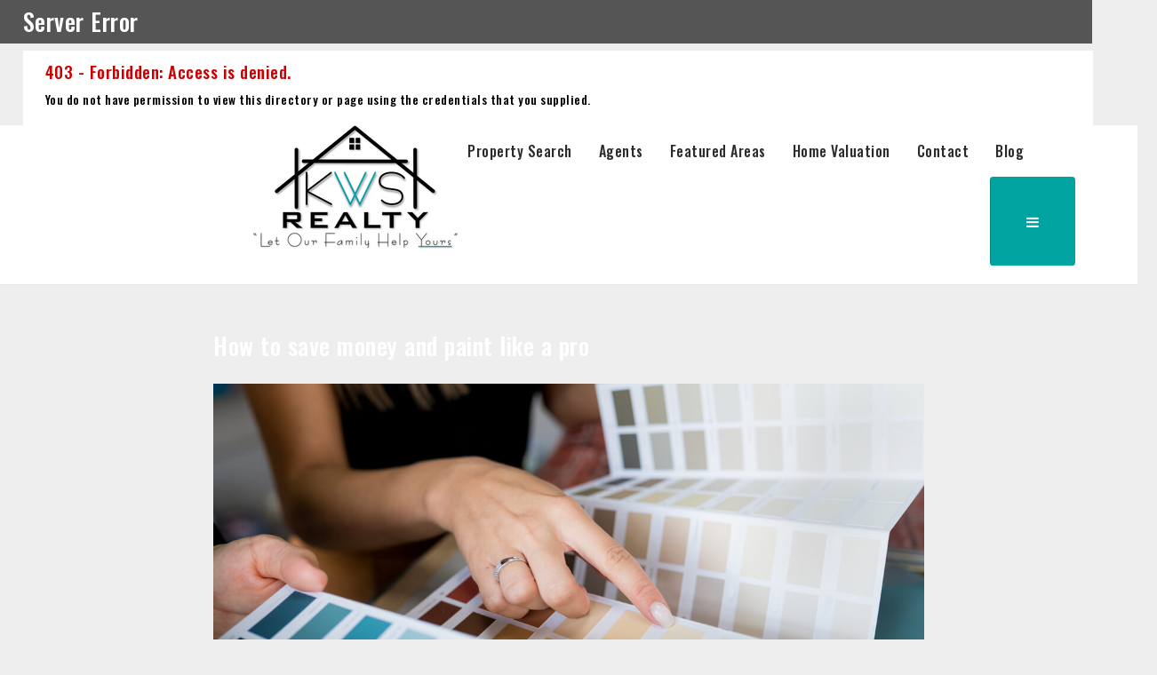

--- FILE ---
content_type: text/html; charset=UTF-8
request_url: https://kwsrealty.com/how-to-save-money-and-paint-like-a-pro/
body_size: 19692
content:
<!doctype html>
<html lang="en-US" data-theme="dark" prefix="og: http://ogp.me/ns#">
<head>
			<meta charset="UTF-8">
	<meta name="viewport" content="width=device-width, initial-scale=1">
	<meta http-equiv="X-UA-Compatible" content="IE=edge">
					<script>
					WebFontConfig = {
						google: { families: [ 'Oswald:300,400,500,600,700', 'Roboto:300,400,500,600,700,800,900,300i,400i,600i,700i&display=swap' ] }
					};
					(function() {
						var wf = document.createElement('script');
						wf.src = 'https://cdnjs.cloudflare.com/ajax/libs/webfont/1.6.28/webfontloader.js';
						wf.type = 'text/javascript';
						wf.async = 'true';
						var s = document.getElementsByTagName('script')[0];
						s.parentNode.insertBefore(wf, s);
					})(); </script>
				<title>How to save money and paint like a pro - KWS Realty</title>

<!-- This site is optimized with the Yoast SEO Premium plugin v9.7 - https://yoast.com/wordpress/plugins/seo/ -->
<link rel="canonical" href="https://kwsrealty.com/how-to-save-money-and-paint-like-a-pro/" />
<meta property="og:locale" content="en_US" />
<meta property="og:type" content="article" />
<meta property="og:title" content="How to save money and paint like a pro - KWS Realty" />
<meta property="og:description" content="A fresh coat of paint can completely revitalize a room. Many homeowners paint before they put their house on the market because it&#8217;s a fairly easy and budget-friendly upgrade. While you could hire professional painters for the job, doing it yourself can save you a great deal of money. You should approach the project carefully, &hellip;" />
<meta property="og:url" content="https://kwsrealty.com/how-to-save-money-and-paint-like-a-pro/" />
<meta property="og:site_name" content="KWS Realty" />
<meta property="article:section" content="Uncategorized" />
<meta property="article:published_time" content="2022-12-05T17:06:44+00:00" />
<meta property="og:image" content="https://assets.thesparksite.com/uploads/sites/3361/2022/12/How-to-save-money-and-paint-like-a-pro.jpg" />
<meta property="og:image:secure_url" content="https://assets.thesparksite.com/uploads/sites/3361/2022/12/How-to-save-money-and-paint-like-a-pro.jpg" />
<meta property="og:image:width" content="1200" />
<meta property="og:image:height" content="800" />
<meta property="og:image:alt" content="How to save money and paint like a pro" />
<meta name="twitter:card" content="summary_large_image" />
<meta name="twitter:description" content="A fresh coat of paint can completely revitalize a room. Many homeowners paint before they put their house on the market because it&#8217;s a fairly easy and budget-friendly upgrade. While you could hire professional painters for the job, doing it yourself can save you a great deal of money. You should approach the project carefully, [&hellip;]" />
<meta name="twitter:title" content="How to save money and paint like a pro - KWS Realty" />
<meta name="twitter:image" content="https://assets.thesparksite.com/uploads/sites/3361/2022/12/How-to-save-money-and-paint-like-a-pro.jpg" />
<script type='application/ld+json'>{"@context":"https://schema.org","@type":"Organization","url":"https://kwsrealty.com/","sameAs":[],"@id":"https://kwsrealty.com/#organization","name":"KWS Realty","logo":"https://assets.thesparksite.com/uploads/sites/3361/2022/01/Logo-New.png"}</script>
<!-- / Yoast SEO Premium plugin. -->

<link rel='dns-prefetch' href='//maps.googleapis.com' />
<link rel='dns-prefetch' href='//kwsrealty.com' />
<link rel='dns-prefetch' href='//fonts.googleapis.com' />
<link rel='dns-prefetch' href='//s.w.org' />
<link rel='preconnect' href='https://fonts.gstatic.com' crossorigin />
<link rel="alternate" type="application/rss+xml" title="KWS Realty &raquo; Feed" href="https://kwsrealty.com/feed/" />
<link rel='stylesheet' id='dsidxpress-icons-css'  href='https://static.thesparksite.com/wp-content/plugins/dsidxpress/css/dsidx-icons.css?ver=4.9.28' type='text/css' media='all' />
<link rel='stylesheet' id='dsidxpress-unconditional-css'  href='https://static.thesparksite.com/wp-content/plugins/dsidxpress/css/client.css?ver=4.9.28' type='text/css' media='all' />
<link rel='stylesheet' id='dsidxwidgets-unconditional-css'  href='https://static.thesparksite.com/wp-content/plugins/dsidxpress/dsidxwidgets/css/client.css?ver=4.9.28' type='text/css' media='all' />
<link rel='stylesheet' id='bootstrap-4-css'  href='https://static.thesparksite.com/wp-content/mu-plugins/agentfire-shared-library/vendor/twbs/bootstrap/dist/css/bootstrap.min.css?ver=4.0.0-rev.1' type='text/css' media='all' />
<link rel='stylesheet' id='agentfire-bundle-bundle-css'  href='https://static.thesparksite.com/wp-content/mu-plugins/agentfire-shared-library/css/bundle/bundle.min.css?ver=1.3.11' type='text/css' media='all' />
<link rel='stylesheet' id='animate-css'  href='https://static.thesparksite.com/wp-content/mu-plugins/agentfire-shared-library/bower_components/animate.css/animate.css' type='text/css' media='all' />
<link rel='stylesheet' id='aft2-client-css-css'  href='https://kwsrealty.com/scss/plugins/agentfire-testimonials-v2/client.css?ver=2.7.3&#038;rev=11.129' type='text/css' media='all' />
<link rel='stylesheet' id='spark-editor-client-css'  href='https://kwsrealty.com/scss/plugins/agentfire-spark-editor/client.css?ver=1.1.57&#038;rev=11.129' type='text/css' media='all' />
<link rel='stylesheet' id='oswald-css'  href='https://fonts.googleapis.com/css?family=Oswald%3A300%2C400%2C600%2C700&#038;display=swap&#038;ver=4.9.28' type='text/css' media='all' />
<link rel='stylesheet' id='plugin-guide-covers-client-css'  href='https://kwsrealty.com/scss/plugin/guide-covers/client.css?ver=1.3.3&#038;rev=11.129' type='text/css' media='all' />
<link rel='stylesheet' id='plugin-home-valuation-client-css'  href='https://kwsrealty.com/scss/plugin/home-valuation/client.css?ver=3.3.52&#038;rev=11.129' type='text/css' media='all' />
<link rel='stylesheet' id='plugin-lead-form-client-css'  href='https://kwsrealty.com/scss/plugin/lead-form/client.css?ver=1.3.73&#038;rev=11.129' type='text/css' media='all' />
<link rel='stylesheet' id='plugin-instafeed-base-client-css'  href='https://kwsrealty.com/scss/plugin/instafeed-base/client.css?ver=2.1.1&#038;rev=11.129' type='text/css' media='all' />
<link rel='stylesheet' id='plugin-qr-code-manager-client-css'  href='https://kwsrealty.com/scss/plugin/qr-code-manager/client.css?ver=1.0.9&#038;rev=11.129' type='text/css' media='all' />
<link rel='stylesheet' id='plugin-spark-page-client-css'  href='https://kwsrealty.com/scss/plugin/spark-page/client.css?ver=1.8.16&#038;rev=11.129' type='text/css' media='all' />
<link rel='stylesheet' id='agentfire-auto-generated-css'  href='https://kwsrealty.com/scss/auto-generated/style.css?ver=1.1.44&#038;rev=11.129' type='text/css' media='all' />
<link rel='stylesheet' id='ag-client-css'  href='https://kwsrealty.com/scss/plugins/agentfire-area-guide/client.css?ver=3.9.33&#038;rev=11.129' type='text/css' media='all' />
<link rel='stylesheet' id='agentfire-theme-css'  href='https://kwsrealty.com/scss/theme/style.css?ver=1.1.39&#038;rev=11.129' type='text/css' media='all' />
<script type='text/javascript' src='https://static.thesparksite.com/wp-includes/js/jquery/jquery.js?ver=1.12.4'></script>
<script type='text/javascript' defer src='https://static.thesparksite.com/wp-includes/js/jquery/jquery-migrate.min.js?ver=1.4.1'></script>
<script type='text/javascript' defer src='https://static.thesparksite.com/wp-includes/js/jquery/ui/core.min.js?ver=1.11.4'></script>
<script type='text/javascript' defer src='https://static.thesparksite.com/wp-includes/js/jquery/ui/widget.min.js?ver=1.11.4'></script>
<script type='text/javascript' defer src='https://static.thesparksite.com/wp-includes/js/jquery/ui/position.min.js?ver=1.11.4'></script>
<script type='text/javascript' defer src='https://static.thesparksite.com/wp-content/mu-plugins/agentfire-shared-library/vendor/twbs/bootstrap/dist/js/bootstrap.bundle.min.js?ver=4.0.0-bundle'></script>
<script type='text/javascript'>
/* <![CDATA[ */
var hv_js_vars = {"afe_preview":"","rest_host":"https:\/\/rest.agentfirecdn.com"};
/* ]]> */
</script>
<script type='text/javascript'>
/* <![CDATA[ */
var AgentFire_Settings = {"assets_domain":"https:\/\/assets.thesparksite.com","invisible_recaptcha_site_key":"6Lfx2EcUAAAAAOZ393GzZbdFyMTy3sUOdVvZOpYH","checkbox_recaptcha_site_key":"6Lf9o0opAAAAACpWAaN6iLpHLHo3qYMhZPLSeUuT","mapbox_token":"pk.eyJ1IjoiYWdlbnRmaXJlY29ycCIsImEiOiJjamp5Y3RkaWIwMDVrM2pvdHVzcmxvdXd1In0.0mhs52YCgV45qwNh9f7qpw","home_url":"https:\/\/kwsrealty.com","disclaimer":"I agree to receive a marketing communication via voice call, AI voice call, text message or similar automated means from KWS Realty. Consent is not a condition of purchase. Msg\/data rates may apply. Msg frequency varies. Reply STOP to unsubscribe. <a href=\"\/privacy-policy\/\" title=\"Privacy Policy\" target=\"_blank\" class=\"disclaimer_pp_link\">Privacy Policy<\/a>","oauth2_initial_urls":{"facebook":"https:\/\/www.facebook.com\/v20.0\/dialog\/oauth?client_id=2239656783093900&redirect_uri=https%3A%2F%2Fthesparksite.com%2Foauth2%2Ffacebook&response_type=code&scope=email%2Cpublic_profile&state=eyJzaWduYXR1cmUiOiJiNWY3NTcyMmZiYzg2YzYxMWY0ZjAxMmQ0ZTZjZjg2NGQyZjk3NmEyMjUxZDU1MGQ4Y2VjZTFlZjk0MDFiZjlkIiwiZGF0YSI6ImV5SnpaVzVrWlhKZmRYSnNJam9pYUhSMGNITTZYQzljTDJ0M2MzSmxZV3gwZVM1amIyMGlmUT09In0%3D","google":"https:\/\/accounts.google.com\/o\/oauth2\/v2\/auth?response_type=code&access_type=online&client_id=543271315582-123k1f2a5asggc2250v4sp8sh2c9fe93.apps.googleusercontent.com&redirect_uri=https%3A%2F%2Fthesparksite.com%2Foauth2%2Fgoogle&state=eyJzaWduYXR1cmUiOiJiNWY3NTcyMmZiYzg2YzYxMWY0ZjAxMmQ0ZTZjZjg2NGQyZjk3NmEyMjUxZDU1MGQ4Y2VjZTFlZjk0MDFiZjlkIiwiZGF0YSI6ImV5SnpaVzVrWlhKZmRYSnNJam9pYUhSMGNITTZYQzljTDJ0M2MzSmxZV3gwZVM1amIyMGlmUT09In0%3D&scope=email%20profile&approval_prompt=auto"},"facebook_app_id":"2239656783093900","google_client_id":"543271315582-123k1f2a5asggc2250v4sp8sh2c9fe93.apps.googleusercontent.com"};
/* ]]> */
</script>
<script type='text/javascript' src='https://static.thesparksite.com/wp-content/mu-plugins/agentfire-shared-library/js/third-party/select2/select2.full.min.js?ver=4.0.13'></script>
<script type='text/javascript' defer src='https://static.thesparksite.com/wp-includes/js/jquery/ui/menu.min.js?ver=1.11.4'></script>
<script type='text/javascript'>
/* <![CDATA[ */
var uiAutocompleteL10n = {"noResults":"No results found.","oneResult":"1 result found. Use up and down arrow keys to navigate.","manyResults":"%d results found. Use up and down arrow keys to navigate.","itemSelected":"Item selected."};
/* ]]> */
</script>
<script type='text/javascript' defer src='https://static.thesparksite.com/wp-includes/js/jquery/ui/autocomplete.min.js?ver=1.11.4'></script>
<script type='text/javascript'>
/* <![CDATA[ */
var agentfire_quicksearch = {"autocompleteUrlDiverse":"https:\/\/kwsrealty.com\/wp-admin\/admin-ajax.php","locationTypes":{"1":"City","2":"Community","3":"Tract","4":"Zip","5":"County","8":"Shape","255":"Listing"},"autocompleteUrlShowcaseCenter":"https:\/\/idx.showcaseidx.com\/api\/latlng","autocompleteUrlShowcaseSearch":"https:\/\/kwsrealty.com\/wp-admin\/admin-ajax.php"};
/* ]]> */
</script>
<script type='text/javascript'>
/* <![CDATA[ */
var Rev_CTA_Config = {"page_id":"2154","page_type":"post","preview":"","hashes":[]};
/* ]]> */
</script>
<script type='text/javascript' src='https://static.thesparksite.com/wp-content/mu-plugins/agentfire-shared-library/bower_components/moment/moment.js'></script>
<script type='text/javascript'>
/* <![CDATA[ */
var TeamMembersClient = {"offices":[{"id":"1","name":"Keene Team","address":"215 N Main Suite 160 west bend wi","lat":"43.42512500","lng":"-88.18305700","phone":"","fax":"","email":"","facebook":"","profile_image":"1799","added_at":null,"updated_at":null,"full_image":"https:\/\/assets.thesparksite.com\/uploads\/sites\/3361\/2022\/01\/upload-a90c56058d48d3456da78feaa1900029.png","preview_image":"https:\/\/assets.thesparksite.com\/uploads\/sites\/3361\/2022\/01\/upload-a90c56058d48d3456da78feaa1900029-240x240.png"}]};
/* ]]> */
</script>
<script type='text/javascript'>
/* <![CDATA[ */
var QRCodeData = {"isEditorPreview":""};
/* ]]> */
</script>
<script type='text/javascript'>
/* <![CDATA[ */
var spark_page = [];
/* ]]> */
</script>
<script type='text/javascript' defer src='https://static.thesparksite.com/wp-content/mu-plugins/agentfire-shared-library/js/bundle/bundle.min.js?ver=1.4.66'></script>
<script type='text/javascript' defer src='https://static.thesparksite.com/wp-content/mu-plugins/agentfire-shared-library/js/bundle/plugins.min.js?ver=1.4.66'></script>
<script type='text/javascript' src='//maps.googleapis.com/maps/api/js?v=3&#038;language=en&#038;libraries=drawing,geometry,places,region=us&#038;key=AIzaSyB7yjSR4EFTueecDUXK2wL4IhRioSJDUc0'></script>
		<script>
			(function() {
				var oldReady = jQuery.fn.ready;
				jQuery.fn.ready = function(fn) {
					return oldReady(function() {
						try {
							fn.apply(this, arguments);
						} catch (e) {
							console.error(e);
						}
					});
				};
			})();
		</script>
		<meta name="generator" content="WordPress 4.9.28" />
<link rel='shortlink' href='https://kwsrealty.com/?p=2154' />
		<style>.animate {opacity: 0;} .agentfire-loaded-modules .animate {opacity: 1;}</style>
				<meta name="theme-color" content="#00a3a0">
		<meta name="msapplication-navbutton-color" content="#00a3a0">
					<style>
				.ui-dialog.ui-widget.ui-widget-content.ui-corner-all.ui-front.dsidx-dialog.dsidx-ui-widget.dsidx-register-dialog {
					max-height: none;
				}
				.dsidx-ui-widget.dsidx-dialog {
					z-index: 100011;
				}
				#dsidx-register .dsidx-loginBtn:disabled,
				#dsidx-register #dsidx-register-submit:disabled,
				.dsidx-details .dsidx-contact-form #dsidx-contact-form-submit:disabled {
					opacity: .65;
					cursor: not-allowed;
				}
			</style>
			<link rel="icon" href="https://assets.thesparksite.com/uploads/sites/3361/2018/09/cropped-after-closing-img28-32x32.max.png" sizes="32x32" />
<link rel="icon" href="https://assets.thesparksite.com/uploads/sites/3361/2018/09/cropped-after-closing-img28-192x192.max.png" sizes="192x192" />
<link rel="apple-touch-icon-precomposed" href="https://assets.thesparksite.com/uploads/sites/3361/2018/09/cropped-after-closing-img28-180x180.max.png" />
<meta name="msapplication-TileImage" content="https://assets.thesparksite.com/uploads/sites/3361/2018/09/cropped-after-closing-img28-270x270.max.png" />
<!DOCTYPE html PUBLIC "-//W3C//DTD XHTML 1.0 Strict//EN" "http://www.w3.org/TR/xhtml1/DTD/xhtml1-strict.dtd">
<html xmlns="http://www.w3.org/1999/xhtml">
<head>
<meta http-equiv="Content-Type" content="text/html; charset=iso-8859-1"/>
<title>403 - Forbidden: Access is denied.</title>
<style type="text/css">
<!--
body{margin:0;font-size:.7em;font-family:Verdana, Arial, Helvetica, sans-serif;background:#EEEEEE;}
fieldset{padding:0 15px 10px 15px;} 
h1{font-size:2.4em;margin:0;color:#FFF;}
h2{font-size:1.7em;margin:0;color:#CC0000;} 
h3{font-size:1.2em;margin:10px 0 0 0;color:#000000;} 
#header{width:96%;margin:0 0 0 0;padding:6px 2% 6px 2%;font-family:"trebuchet MS", Verdana, sans-serif;color:#FFF;
background-color:#555555;}
#content{margin:0 0 0 2%;position:relative;}
.content-container{background:#FFF;width:96%;margin-top:8px;padding:10px;position:relative;}
-->
</style>
</head>
<body>
<div id="header"><h1>Server Error</h1></div>
<div id="content">
 <div class="content-container"><fieldset>
  <h2>403 - Forbidden: Access is denied.</h2>
  <h3>You do not have permission to view this directory or page using the credentials that you supplied.</h3>
 </fieldset></div>
</div>
<script defer src="https://static.cloudflareinsights.com/beacon.min.js/vcd15cbe7772f49c399c6a5babf22c1241717689176015" integrity="sha512-ZpsOmlRQV6y907TI0dKBHq9Md29nnaEIPlkf84rnaERnq6zvWvPUqr2ft8M1aS28oN72PdrCzSjY4U6VaAw1EQ==" data-cf-beacon='{"version":"2024.11.0","token":"ea065134e65d4799a3368e7cf6a45e9b","r":1,"server_timing":{"name":{"cfCacheStatus":true,"cfEdge":true,"cfExtPri":true,"cfL4":true,"cfOrigin":true,"cfSpeedBrain":true},"location_startswith":null}}' crossorigin="anonymous"></script>
</body>
</html>
<script type='text/javascript'>var dsidxAjaxHandler = {'ajaxurl':'https://kwsrealty.com/wp-admin/admin-ajax.php'};</script></head>
<body class="post-template-default single single-post postid-2154 single-format-standard spark-theme body--wordpress et_non_fixed_nav">

<a class="skip-to-content-link" href="#page-container">Skip to main content</a>


<header id="page-header" class="page-header page-header--standard"><!-- spark cache --><div class="afe-content afe-content--spark_header_custom"><div class="sp-header sp-header--standard sp-header--custom"
	>

	<div class="afe-block afe-block--custom-block"><style>
	.block_60f73087e2d1d_1 { } .block_60f73087e2d1d_1 { margin: 0; padding: 0; }</style>


<div class="cbl cbl__block block_60f73087e2d1d_1">
						
	</div>
</div><div class="afe-block afe-block--custom-block"><style>
	.block_60f73087e2f3c_2 { } .block_60f73087e2f3c_2 { margin: 0; padding: 0 0 1em 25px; } @media (max-width: 575px) { .block_60f73087e2f3c_2 { display: none !important; } } @media (min-width: 576px) and (max-width: 767px) { .block_60f73087e2f3c_2 { display: none !important; } } @media (min-width: 768px) and (max-width: 991px) { .block_60f73087e2f3c_2 { display: none !important; } } @media (min-width: 992px) and (max-width: 1199px) { .block_60f73087e2f3c_2 { display: none !important; } }</style>


<div class="cbl cbl__block block_60f73087e2f3c_2">
						<div class="cbl__row row_60f7316e6547c_1">
		<style>
			.row_60f7316e6547c_1 { } .row_60f7316e6547c_1 { margin: 0 auto; padding: 0 0 10px 250px; }		</style>
								<div class="cbl__row-box">
			<div class="cbl__column cbl__column--2 column_60f7321428665_3">
	<style>
		.column_60f7321428665_3 { text-align: center; } .column_60f7321428665_3 { order: 0 } @media (min-width: 1200px) { .column_60f7321428665_3 { max-width: 25%; flex: 0 0 25%; } } .column_60f7321428665_3 .cbl__column-box { } .column_60f7321428665_3 .cbl__column-box { margin: 0; padding: 0; } .column_60f7321428665_3 .cbl__column-box { height: 140px;												width: Array;											}	</style>
	<div class="cbl__column-box cbl__column--column_60f7321428665_3">
						
		<div class="cbl__widget cbl__widget--image widget_61eee2d08c28d_1"><style>
		.widget_61eee2d08c28d_1 { } .widget_61eee2d08c28d_1 { margin: 0; padding: 0; } .widget_61eee2d08c28d_1 .cb-image { height: 140px;		}	</style><a aria-label="Homepage Link" href="/"><img id="setup-header-logo"
			class="cb-image"
			width="233" height="140"							src="https://assets.thesparksite.com/uploads/sites/3361/2022/01/Logo-New-AUTOx140.fit.png" srcset="https://assets.thesparksite.com/uploads/sites/3361/2022/01/Logo-New-AUTOx280.fit.png 2x"						alt="Logo New"></a></div>

					</div>
</div>




<div class="cbl__column cbl__column--2 column_60f7321461507_4">
	<style>
		.column_60f7321461507_4 { text-align: right; align-self: flex-end; } .column_60f7321461507_4 { order: 1 } @media (min-width: 1200px) { .column_60f7321461507_4 { max-width: 68%; flex: 0 0 68%; } } .column_60f7321461507_4 .cbl__column-box { } .column_60f7321461507_4 .cbl__column-box { margin: 0; padding: 0; }	</style>
	<div class="cbl__column-box cbl__column--column_60f7321461507_4">
						
		<div class="cbl__widget cbl__widget--wp_menu widget_60f732381746d_6 d-inline-block"><style>
		.widget_60f732381746d_6 { text-align: center; } .widget_60f732381746d_6 { margin: 0; padding: 0 150px 0 0; } .widget_60f732381746d_6 .spark-menu { justify-content: center; margin: 0 -15px; } .widget_60f732381746d_6 .cbl__wp-menu a { padding: 15px; } .widget_60f732381746d_6 .cbl__wp-menu .sub-menu a { }	</style><div class="cbl__wp-menu"><ul role="menu" id="menu-header-menu" class="spark-menu spark-menu--horizontal"><li role="none" id="menu-item-1838" class="menu-item menu-item-type-post_type menu-item-object-page menu-item-1838"><a href="https://kwsrealty.com/idx/" role="menuitem">Property Search</a></li><li role="none" id="menu-item-1778" class="menu-item menu-item-type-post_type menu-item-object-page menu-item-1778"><a href="https://kwsrealty.com/agents/" role="menuitem">Agents</a></li><li role="none" id="menu-item-1723" class="menu-item menu-item-type-post_type menu-item-object-page menu-item-1723"><a href="https://kwsrealty.com/our-areas/" role="menuitem">Featured Areas</a></li><li role="none" id="menu-item-1858" class="menu-item menu-item-type-post_type menu-item-object-page menu-item-1858"><a href="https://kwsrealty.com/home-valuation/" role="menuitem">Home Valuation</a></li><li role="none" id="menu-item-1725" class="menu-item menu-item-type-post_type menu-item-object-page menu-item-1725"><a href="https://kwsrealty.com/contact/" role="menuitem">Contact</a></li><li role="none" id="menu-item-1879" class="menu-item menu-item-type-post_type menu-item-object-page menu-item-1879"><a href="https://kwsrealty.com/blog/" role="menuitem">Blog</a></li></ul></div></div>
	<div class="cbl__widget cbl__widget--button widget_60f7325aba01b_8 d-inline-block"><style>
		.widget_60f7325aba01b_8 { text-align: right; } .widget_60f7325aba01b_8 { margin: 0; padding: 0; }	</style><a href="#mm-1602" class="btn-border-dark btn btn-spark btn-spark--rounded"  aria-label=""><i class="fa fa-navicon"></i></a></div>

					</div>
</div>
		</div>
			</div>
	</div>
</div><div class="afe-block afe-block--custom-block"><style>
	.block_60f733f890d76_11 { } .block_60f733f890d76_11 { border-width: 0px 0px 1px 0px; border-color: rgba(255, 255, 255, 0.25); border-style: solid; } .block_60f733f890d76_11 { margin: 0; padding: 25px 25px 5px; } @media (min-width: 1200px) and (max-width: 1599px) { .block_60f733f890d76_11 { display: none !important; } } @media (min-width: 1600px) { .block_60f733f890d76_11 { display: none !important; } }</style>


<div class="cbl cbl__block block_60f733f890d76_11">
						<div class="cbl__row row_60f73418e0318_12">
		<style>
			.row_60f73418e0318_12 { } .row_60f73418e0318_12 { margin: 0 auto; padding: 0; }		</style>
								<div class="cbl__row-box">
			<div class="cbl__column cbl__column--2 column_60f7342088eaa_13">
	<style>
		.column_60f7342088eaa_13 { align-self: center; } .column_60f7342088eaa_13 { max-width: 80%; flex: 0 0 80%; order: 0 } @media (min-width: 576px) { .column_60f7342088eaa_13 { max-width: 50%; flex: 0 0 50%; order: 0 } } @media (min-width: 768px) { .column_60f7342088eaa_13 { max-width: 50%; flex: 0 0 50%; order: 0 } } @media (min-width: 992px) { .column_60f7342088eaa_13 { max-width: 50%; flex: 0 0 50%; order: 0 } } @media (min-width: 1200px) { .column_60f7342088eaa_13 { max-width: 50; flex: 0 0 50; order: 0 } } @media (min-width: 1600px) { .column_60f7342088eaa_13 { max-width: 50; flex: 0 0 50; order: 0 } } .column_60f7342088eaa_13 .cbl__column-box { } .column_60f7342088eaa_13 .cbl__column-box { margin: 0; padding: 0; }	</style>
	<div class="cbl__column-box cbl__column--column_60f7342088eaa_13">
						
		<div class="cbl__widget cbl__widget--image widget_61eee2d08c2cd_2"><style>
		.widget_61eee2d08c2cd_2 { } .widget_61eee2d08c2cd_2 { margin: 0; padding: 0; } .widget_61eee2d08c2cd_2 .cb-image { height: 180x;		}	</style><a aria-label="Homepage Link" href="/"><img id="setup-header-logo-mobile"
			class="cb-image"
			width="1170" height="703"							src="https://assets.thesparksite.com/uploads/sites/3361/2022/01/Logo-New.png"						alt="Logo New"></a></div>

					</div>
</div>




<div class="cbl__column cbl__column--2 column_60f73420a7016_14">
	<style>
		.column_60f73420a7016_14 { text-align: right; align-self: center; } .column_60f73420a7016_14 { max-width: 20%; flex: 0 0 20%; order: 1 } @media (min-width: 576px) { .column_60f73420a7016_14 { max-width: 50%; flex: 0 0 50%; order: 1 } } @media (min-width: 768px) { .column_60f73420a7016_14 { max-width: 50%; flex: 0 0 50%; order: 1 } } @media (min-width: 992px) { .column_60f73420a7016_14 { max-width: 50%; flex: 0 0 50%; order: 1 } } @media (min-width: 1200px) { .column_60f73420a7016_14 { max-width: 50%; flex: 0 0 50%; order: 1 } } @media (min-width: 1600px) { .column_60f73420a7016_14 { max-width: 50%; flex: 0 0 50%; order: 1 } } .column_60f73420a7016_14 .cbl__column-box { } .column_60f73420a7016_14 .cbl__column-box { margin: 0; padding: 0; }	</style>
	<div class="cbl__column-box cbl__column--column_60f73420a7016_14">
						
		<div class="cbl__widget cbl__widget--button widget_60f7345a06871_16"><style>
		.widget_60f7345a06871_16 { } .widget_60f7345a06871_16 { margin: 0; padding: 0; }	</style><a data-role="open_mobile_menu" href="#" class="btn-small btn btn-spark btn-spark--rounded"  aria-label="Menu"><span class="sr-only">Menu</span><i class="fa fa-bars"></i></a></div>

					</div>
</div>
		</div>
			</div>
	</div>
</div>
</div>


<div class="sp-menu-mobile sp-menu-mobile--default">
	<div class="sp-menu-mobile__title">&nbsp;</div>
	<div class="sp-menu-mobile__menu active"><div class="sp-menu-mobile__title"><button class="sp-menu-mobile__close" aria-label="Close Menu"></button>Menu</div><ul role="menu"><li role="none" id="menu-item-1695" class="menu-item menu-item-type-custom menu-item-object-custom menu-item-1695"><a href="/idx" role="menuitem">Property Search</a></li><li role="none" id="menu-item-1612" class="menu-item menu-item-type-post_type menu-item-object-page menu-item-1612"><a href="https://kwsrealty.com/our-areas/" role="menuitem">Featured Areas</a></li><li role="none" id="menu-item-1859" class="menu-item menu-item-type-post_type menu-item-object-page menu-item-1859"><a href="https://kwsrealty.com/home-valuation/" role="menuitem">Home Valuation</a></li><li role="none" id="menu-item-1821" class="menu-item menu-item-type-post_type menu-item-object-page menu-item-1821"><a href="https://kwsrealty.com/agents/" role="menuitem">Agents</a></li><li role="none" id="menu-item-1611" class="menu-item menu-item-type-post_type menu-item-object-page menu-item-1611"><a href="https://kwsrealty.com/helpful-guides/" role="menuitem">Helpful Guides</a></li><li role="none" id="menu-item-1616" class="menu-item menu-item-type-post_type menu-item-object-page menu-item-1616"><a href="https://kwsrealty.com/contact/" role="menuitem">Contact</a></li></ul></div>
		<div class="sp-menu-mobile__footer">
						<a href="http://www.fabeook.com/kathywolfandsons" target="_blank" rel="noopener" aria-label="Facebook">
			<i class="fa fa-facebook-square" aria-hidden="true"></i>
		</a>
														</div>
</div>
	<div class="afe-content afe-content--spark_menu">	<style>
		#mm-1602 { max-width: 25%; } #mm-1602.spark-mega-menu--slide-right.spark-mega-menu--hidden { right: -25%; } #mm-1602.spark-mega-menu--slide-left.spark-mega-menu--hidden { left: -25%; }	</style>
<div style=" background-color: #ffffff"
     id="mm-1602"
     class="spark-mega-menu spark-mega-menu--hidden spark-mega-menu--slide-right">
	<div class="afe-block afe-block--custom-block"><style>
	.block_5dd866292c2bc_1 { } .block_5dd866292c2bc_1 { margin: 0; padding: 50px; }</style>


<div class="cbl cbl__block block_5dd866292c2bc_1">
						<div class="cbl__container container">			
	
	
		<div class="cbl__row row_5dd866bec3910_2">
		<style>
			.row_5dd866bec3910_2 { text-align: left; } .row_5dd866bec3910_2 { margin: 0 auto; padding: 0; }		</style>
								<div class="cbl__row-box">
			<div class="cbl__column cbl__column--1 column_5dd866c1b32fc_4">
	<style>
		.column_5dd866c1b32fc_4 { } .column_5dd866c1b32fc_4 { order: 0 } @media (min-width: 1200px) { .column_5dd866c1b32fc_4 { max-width: 100%; flex: 0 0 100%; } } .column_5dd866c1b32fc_4 .cbl__column-box { } .column_5dd866c1b32fc_4 .cbl__column-box { margin: 0; padding: 0; }	</style>
	<div class="cbl__column-box cbl__column--column_5dd866c1b32fc_4">
						
		<div class="cbl__widget cbl__widget--raw_content widget_5f1acb2afa925_1"><style>
		.widget_5f1acb2afa925_1 { } .widget_5f1acb2afa925_1 { margin: 0; padding: 0; }	</style><style type="text/css">
			.widget_5f1acb2afa925_1 .mega-menu-close{color:#00a3a0;cursor:pointer;text-decoration:underline}
		</style><div class="sp-raw-content"><button class="mega-menu-close bg-transparent border-0 p-0">
 x close
</button></div></div>
<div class="cbl__widget cbl__widget--wp_menu widget_5dd866ca00fd8_6"><style>
		.widget_5dd866ca00fd8_6 { } .widget_5dd866ca00fd8_6 { margin: 20px 0 25px; padding: 0; } .widget_5dd866ca00fd8_6 .spark-menu { margin: 0 -5px; } .widget_5dd866ca00fd8_6 .cbl__wp-menu a { padding: 5px; color: #292b2c; } .widget_5dd866ca00fd8_6 .cbl__wp-menu .sub-menu a { color: #292b2c; } .widget_5dd866ca00fd8_6 .cbl__wp-menu a:hover { color: #61A2A1; } .widget_5dd866ca00fd8_6 .cbl__wp-menu .sub-menu a:hover { color: #61A2A1; } .widget_5dd866ca00fd8_6 a { font-family: "Oswald", sans-serif !important; font-size: 16px; font-weight: 400; letter-spacing: 1; text-transform: uppercase; }	</style><div class="cbl__wp-menu"><ul role="menu" id="menu-company" class="spark-menu spark-menu--vertical"><li role="none" id="menu-item-1751" class="menu-item menu-item-type-post_type menu-item-object-page menu-item-1751"><a href="https://kwsrealty.com/why-choose-us/" role="menuitem">Why Chose Us</a></li><li role="none" id="menu-item-1486" class="menu-item menu-item-type-post_type menu-item-object-page menu-item-1486"><a href="https://kwsrealty.com/contact/" role="menuitem">Contact</a></li></ul></div></div>
<div class="cbl__widget cbl__widget--heading_text widget_5dd867300b4cd_16"><style>
		.widget_5dd867300b4cd_16 { } .widget_5dd867300b4cd_16 { margin: 0; padding: 0; } .widget_5dd867300b4cd_16 .cb-title { color: #2F7F7E !important; font-family: "Oswald", sans-serif !important; }	</style><div class="cb-title h4">
					Real Estate
			</div></div>
<div class="cbl__widget cbl__widget--divider widget_5dd8677fcfe94_18"><style>
		.widget_5dd8677fcfe94_18 { } .widget_5dd8677fcfe94_18 { margin: 20px 0 10px; padding: 0; } .widget_5dd8677fcfe94_18 .cbl__divider-line { border-bottom-color: #787878; border-bottom-style: solid; border-bottom-width: thin; }	</style><div class="cbl__divider"><div class="cbl__divider-line"></div></div></div>
<div class="cbl__widget cbl__widget--wp_menu widget_5dd86710566ef_9"><style>
		.widget_5dd86710566ef_9 { } .widget_5dd86710566ef_9 { margin: 0 0 25px; padding: 0; } .widget_5dd86710566ef_9 .spark-menu { margin: 0 -5px; } .widget_5dd86710566ef_9 .cbl__wp-menu a { padding: 5px; color: #292b2c; } .widget_5dd86710566ef_9 .cbl__wp-menu .sub-menu a { color: #292b2c; } .widget_5dd86710566ef_9 .cbl__wp-menu a:hover { color: #56A2A1; } .widget_5dd86710566ef_9 .cbl__wp-menu .sub-menu a:hover { color: #56A2A1; } .widget_5dd86710566ef_9 a { font-family: "Oswald", sans-serif !important; font-size: 16px; font-weight: 400; letter-spacing: 1; text-transform: uppercase; }	</style><div class="cbl__wp-menu"><ul role="menu" id="menu-real-estate" class="spark-menu spark-menu--vertical"><li role="none" id="menu-item-1595" class="menu-item menu-item-type-post_type menu-item-object-page menu-item-1595"><a href="https://kwsrealty.com/our-areas/" role="menuitem">Featured Areas</a></li><li role="none" id="menu-item-1597" class="menu-item menu-item-type-post_type menu-item-object-page menu-item-1597"><a href="https://kwsrealty.com/helpful-guides/" role="menuitem">Helpful Guides</a></li></ul></div></div>
<div class="cbl__widget cbl__widget--heading_text widget_5dd867c82d4a7_20"><style>
		.widget_5dd867c82d4a7_20 { } .widget_5dd867c82d4a7_20 { margin: 0; padding: 0; } .widget_5dd867c82d4a7_20 .cb-title { color: #2F7F7E !important; font-family: "Oswald", sans-serif !important; }	</style><div class="cb-title h4">
					Tools
			</div></div>
<div class="cbl__widget cbl__widget--divider widget_5dd867cdd91aa_26"><style>
		.widget_5dd867cdd91aa_26 { } .widget_5dd867cdd91aa_26 { margin: 20px 0 10px; padding: 0; } .widget_5dd867cdd91aa_26 .cbl__divider-line { border-bottom-color: #787878; border-bottom-style: solid; border-bottom-width: thin; }	</style><div class="cbl__divider"><div class="cbl__divider-line"></div></div></div>
<div class="cbl__widget cbl__widget--wp_menu widget_5dd86820b27b3_32"><style>
		.widget_5dd86820b27b3_32 { } .widget_5dd86820b27b3_32 { margin: 0; padding: 0; } .widget_5dd86820b27b3_32 .spark-menu { margin: 0 -5px; } .widget_5dd86820b27b3_32 .cbl__wp-menu a { padding: 5px; color: #292b2c; } .widget_5dd86820b27b3_32 .cbl__wp-menu .sub-menu a { color: #292b2c; } .widget_5dd86820b27b3_32 .cbl__wp-menu a:hover { color: #56A2A1; } .widget_5dd86820b27b3_32 .cbl__wp-menu .sub-menu a:hover { color: #56A2A1; } .widget_5dd86820b27b3_32 a { font-family: "Oswald", sans-serif !important; font-size: 16px; font-weight: 400; letter-spacing: 1; text-transform: uppercase; }	</style><div class="cbl__wp-menu"><ul role="menu" id="menu-tools" class="spark-menu spark-menu--vertical"><li role="none" id="menu-item-1598" class="menu-item menu-item-type-post_type menu-item-object-page menu-item-1598"><a href="https://kwsrealty.com/perfect-home-finder/" role="menuitem">Perfect Home Finder</a></li><li role="none" id="menu-item-1599" class="menu-item menu-item-type-post_type menu-item-object-page menu-item-1599"><a href="https://kwsrealty.com/mortgage-calculator/" role="menuitem">Mortgage Calculator</a></li><li role="none" id="menu-item-1823" class="menu-item menu-item-type-custom menu-item-object-custom menu-item-1823"><a href="https://lorijasicki.com/" role="menuitem">Get Preapproved</a></li></ul></div></div>

					</div>
</div>
		</div>
			</div>
</div>
	</div>
</div>
</div>
</div>
</div><!-- /spark cache --></header>
<main id="page-container" role="main" tabindex="-2">


<div class="spark-single spark-single--hide-sidebar">
	<div class="spark-single__content">
		
			
			<article id="post-2154" class="post-2154 post type-post status-publish format-standard has-post-thumbnail hentry category-uncategorized">

				<h1 class="entry-title mb-4">How to save money and paint like a pro</h1>

				
				<div class="entry-thumbnail spark-single__featured-image mb-4" title="How to save money and paint like a pro">
											<img width="1200" height="800" src="https://assets.thesparksite.com/uploads/sites/3361/2022/12/How-to-save-money-and-paint-like-a-pro.jpg" class="attachment-post-thumbnail size-post-thumbnail wp-post-image" alt="How to save money and paint like a pro" srcset="https://assets.thesparksite.com/uploads/sites/3361/2022/12/How-to-save-money-and-paint-like-a-pro.jpg 1200w, https://assets.thesparksite.com/uploads/sites/3361/2022/12/How-to-save-money-and-paint-like-a-pro-300x200.jpg 300w, https://assets.thesparksite.com/uploads/sites/3361/2022/12/How-to-save-money-and-paint-like-a-pro-768x512.jpg 768w, https://assets.thesparksite.com/uploads/sites/3361/2022/12/How-to-save-money-and-paint-like-a-pro-1024x683.jpg 1024w" sizes="(max-width: 1200px) 100vw, 1200px" />									</div>

				<div class="entry-content mb-4">
					<p>A fresh coat of paint can completely revitalize a room. Many homeowners paint before they put their house on the market because it&#8217;s a fairly easy and budget-friendly upgrade. While you could hire professional painters for the job, doing it yourself can save you a great deal of money. You should approach the project carefully, though, to avoid mistakes or imperfections.</p>
<p>The following are the key steps to painting your house like a professional:</p>
<p><img class="aligncenter wp-image-1325 size-full" src="https://admin.agentfire.com/wp-content/uploads/2022/11/Buy-Quality-Materials.jpg" alt="Buy Quality Materials" width="1200" height="795" /></p>
<h3>Buy Quality Materials</h3>
<p>You don&#8217;t have to break the bank when buying paint supplies, but you should opt for high-quality materials. Make sure the paint you purchase is the right sheen for the environment. Flat paint provides the most coverage, so it&#8217;s a good option for walls that have chips, cracks, or imperfections. Glossy paint is highly durable and easy to clean, so it&#8217;s great for kitchen walls, cabinets, and door frames. However, it provides little to no coverage for flaws.</p>
<p>Purchasing high-quality paintbrushes is also essential. No matter how good the paint is, the project won&#8217;t have good results if you use a cheap brush. High-quality brushes and foam rollers distribute the paint more evenly.</p>
<p><img class="aligncenter wp-image-1326 size-full" src="https://admin.agentfire.com/wp-content/uploads/2022/11/Start-With-a-Sample.jpg" alt="Start With a Sample" width="1200" height="800" /></p>
<h3>Start With a Sample</h3>
<p>A shade can look much different on a small paint card than it does on your walls. To make sure you actually get the color you want, pick up a few sample-size paint cans and test each of them out in small patches on the wall. This way, you can ensure both the shade and the sheen are correct for the space before you commit to the paint job.</p>
<p><img class="aligncenter wp-image-1327 size-full" src="https://admin.agentfire.com/wp-content/uploads/2022/11/Check-the-Weather.jpg" alt="Check the Weather" width="1200" height="1200" /></p>
<h3>Check the Weather</h3>
<p>The weather conditions are not quite as important for interior painting as for exterior painting, but they do make a difference. If it&#8217;s particularly wet or humid outside when you&#8217;re painting, the paint won&#8217;t dry efficiently. A dry and sunny day is the perfect time to paint.</p>
<p><img class="aligncenter wp-image-1328 size-full" src="https://admin.agentfire.com/wp-content/uploads/2022/11/Protect-the-Room.jpg" alt="Protect the Room" width="1200" height="800" /></p>
<h3>Protect the Room</h3>
<p>You can never be too careful when prepping the room for a painting project. Cover everything in the room that you don&#8217;t want to paint, and make sure the covers are secure. If possible, move furniture out of the room entirely to eliminate the risk of paint splatters. If removing the furniture isn&#8217;t an option, use drop cloths to protect it.</p>
<p>One of the biggest mistakes homeowners make is only using drop cloths around the perimeter of the room. Paint can drip off of your paintbrush or your clothing as you walk around the room, though. For the best results, cover the entire floor with drop cloths and secure the coverings with tape.</p>
<p><img class="aligncenter wp-image-1329 size-full" src="https://admin.agentfire.com/wp-content/uploads/2022/11/Remove-Outlet-and-Light-Switch-Covers.jpg" alt="Remove Outlet and Light Switch Covers" width="1200" height="795" /></p>
<h3>Remove Outlet and Light Switch Covers</h3>
<p>Many homeowners are tempted to simply paint around the outlet and light switch plates, but removing them before you paint will help you get professional results. Paint can also cause the plates to stick to the wall, which could create a problem if you need to remove the plates in the future.</p>
<p>Place the screws and covers into a small bag so that you don&#8217;t lose track of them. If there are multiple sizes of screws or plates, place each set in a separate bag to avoid mixing them up. Make sure the paint is fully dry before you reinstall the outlet and light switch covers.</p>
<p><img class="aligncenter wp-image-1330 size-full" src="https://admin.agentfire.com/wp-content/uploads/2022/11/Prep-the-Walls.jpg" alt="Prep the Walls" width="1200" height="801" /></p>
<h3>Prep the Walls</h3>
<p>Paint won&#8217;t adhere evenly to dusty or dirty walls. Although it can be a time-consuming step, washing the walls before you paint will greatly improve the final results. If you&#8217;re painting the kitchen, use a degreasing cleaner to remove any grease splatters.</p>
<p>Now is also the time to fill in any holes in the walls. Use a utility knife to fill in cracks and chips with spackle. After it dries, use sandpaper to smooth the wall down.</p>
<p><img class="aligncenter wp-image-1331 size-full" src="https://admin.agentfire.com/wp-content/uploads/2022/11/Start-With-the-Edges.jpg" alt="Start With the Edges" width="1200" height="800" /></p>
<h3>Start With the Edges</h3>
<p>It&#8217;s best to start along the ceilings and floors when painting a room. You&#8217;ll use a paintbrush instead of a foam roller when painting the edges. If you paint the edges first, you can conceal the brush marks as you use the roller on the entire wall. Apply painter&#8217;s tape along the ceiling, baseboards, window frames, and other moldings. Then, carefully paint along the top and bottom edges of the walls and around any other fixtures. An angled brush can be very helpful for painting edges.</p>
<p><img class="aligncenter wp-image-1332 size-full" src="https://admin.agentfire.com/wp-content/uploads/2022/11/Paint-the-Full-Surface.jpg" alt="Paint the Full Surface" width="1200" height="800" /></p>
<h3>Paint the Full Surface</h3>
<p>After covering all the edges, you can paint the rest of the surface. Try to paint the wall as soon as possible after painting the edges so that the coat is perfectly even. As you paint, make overlapping W&#8217;s with the roller to reduce the appearance of roller marks. You shouldn&#8217;t have to use too much pressure when painting. If you have quality rollers, the paint should coat the wall evenly with minimal pressure.</p>
<p>Paint from top to bottom so that you can catch any drips as you move down the wall. In most cases, a second coat is needed to make the color as vibrant as possible and to make the paint job more durable.</p>
<p>Painting is a great way to upgrade your home and increase its appeal to prospective buyers. If you&#8217;re willing to put in the time and effort, you can achieve professional results all on your own. By using quality materials, taking your time, and prepping thoroughly before painting, you&#8217;ll end up with a perfectly painted room.</p>
				</div>

				
			<div hidden>
				<svg xmlns="http://www.w3.org/2000/svg" style="display: none;">
					<symbol id="facebook-letter-logo" viewBox="0 0 430.113 430.114"><title>
							facebook-letter-logo</title>
						<path id="Facebook"
						      d="M158.081,83.3c0,10.839,0,59.218,0,59.218h-43.385v72.412h43.385v215.183h89.122V214.936h59.805 c0,0,5.601-34.721,8.316-72.685c-7.784,0-67.784,0-67.784,0s0-42.127,0-49.511c0-7.4,9.717-17.354,19.321-17.354 c9.586,0,29.818,0,48.557,0c0-9.859,0-43.924,0-75.385c-25.016,0-53.476,0-66.021,0C155.878-0.004,158.081,72.48,158.081,83.3z"/>
					</symbol>
					<symbol id="x-logo" viewBox="-40 -40 612 612"><title>x-logo</title>
						<path d="M298.0044 216.6857 484.4138 0H440.2407L278.3815 188.1452 149.1051 0H0L195.4914 284.5088 0 511.7371H44.1755L215.103 313.0494 351.6284 511.7371H500.7335L297.9936 216.6857H298.0044ZM237.5 287.0154 217.6926 258.6848 60.0926 33.2547H127.9437L255.1287 215.184 274.9361 243.5146 440.2616 479.9948H372.4105L237.5 287.0263V287.0154Z" fill="#fff"/>
					</symbol>
					<symbol id="linkedin-logo" viewBox="0 0 430.117 430.117"><title>linkedin-logo</title>
						<path id="LinkedIn"
						      d="M430.117,261.543V420.56h-92.188V272.193c0-37.271-13.334-62.707-46.703-62.707 c-25.473,0-40.632,17.142-47.301,33.724c-2.432,5.928-3.058,14.179-3.058,22.477V420.56h-92.219c0,0,1.242-251.285,0-277.32h92.21 v39.309c-0.187,0.294-0.43,0.611-0.606,0.896h0.606v-0.896c12.251-18.869,34.13-45.824,83.102-45.824 C384.633,136.724,430.117,176.361,430.117,261.543z M52.183,9.558C20.635,9.558,0,30.251,0,57.463 c0,26.619,20.038,47.94,50.959,47.94h0.616c32.159,0,52.159-21.317,52.159-47.94C103.128,30.251,83.734,9.558,52.183,9.558z M5.477,420.56h92.184v-277.32H5.477V420.56z"/>
					</symbol>
					<symbol id="pinterest-logo" viewBox="0 0 486.392 486.392"><title>pinterest-logo</title>
						<path d="M430.149,135.248C416.865,39.125,321.076-9.818,218.873,1.642 C138.071,10.701,57.512,76.03,54.168,169.447c-2.037,57.029,14.136,99.801,68.399,111.84 c23.499-41.586-7.569-50.676-12.433-80.802C90.222,77.367,252.16-6.718,336.975,79.313c58.732,59.583,20.033,242.77-74.57,223.71 c-90.621-18.179,44.383-164.005-27.937-192.611c-58.793-23.286-90.013,71.135-62.137,118.072 c-16.355,80.711-51.557,156.709-37.3,257.909c46.207-33.561,61.802-97.734,74.57-164.704 c23.225,14.136,35.659,28.758,65.268,31.038C384.064,361.207,445.136,243.713,430.149,135.248z"/>
					</symbol>
				</svg>
			</div>

			<div class="sp-internal-header__share">
				<a target="_blank" rel="noopener" class="sp-social-btn sp-social-btn--facebook"
				   href="https://www.facebook.com/sharer.php?u=https%3A%2F%2Fkwsrealty.com%2Fhow-to-save-money-and-paint-like-a-pro%2F">
					<span class="sp-social-btn__logo">
						<svg class="icon"><use xlink:href="#facebook-letter-logo"></use></svg>
					</span>
					<span class="sp-social-btn__label">Facebook</span>
				</a>

				<a target="_blank" rel="noopener" class="sp-social-btn sp-social-btn--x"
				   href="https://x.com/intent/post?url=https%3A%2F%2Fkwsrealty.com%2Fhow-to-save-money-and-paint-like-a-pro%2F&text=How+to+save+money+and+paint+like+a+pro">
					<span class="sp-social-btn__logo">
						<svg class="icon"><use xlink:href="#x-logo"></use></svg>
					</span>
					<span class="sp-social-btn__label">X</span>
				</a>

				<a target="_blank" rel="noopener" class="sp-social-btn sp-social-btn--pinterest" href="https://pinterest.com/pin/create/link/?url=https%3A%2F%2Fkwsrealty.com%2Fhow-to-save-money-and-paint-like-a-pro%2F">
					<span class="sp-social-btn__logo">
						<svg class="icon"><use xlink:href="#pinterest-logo"></use></svg>
					</span>
					<span class="sp-social-btn__label">Pinterest</span>
				</a>

				<a target="_blank" rel="noopener" class="sp-social-btn sp-social-btn--linkedin"
				   href="https://www.linkedin.com/shareArticle?mini=true&url=https%3A%2F%2Fkwsrealty.com%2Fhow-to-save-money-and-paint-like-a-pro%2F&title=How+to+save+money+and+paint+like+a+pro&summary=%3Cp%3EA+fresh+coat+of+paint+can+completely+revitalize+a+room.+Many+homeowners+paint+before+they+put+their+house+on+the+market+because+it%E2%80%99s+a+fairly+easy+and+budget-friendly+upgrade.+While+you+could+hire+professional+painters+for+the+job%2C+doing+it+yourself+can+save+you+a+great+deal+of+money.+You+should+approach+the+project+carefully%2C+%5B%E2%80%A6%5D%3C%2Fp%3E%0A">
					<span class="sp-social-btn__logo">
						<svg class="icon"><use xlink:href="#linkedin-logo"></use></svg>
					</span>
					<span class="sp-social-btn__label">LinkedIn</span>
				</a>
			</div>
			
				
			</article>
		
			</div>
	<div class="spark-single__sidebar">
			<div id="sidebar" role="complementary">
		<ul>
			<div id="search-3" class="widget widget_search"><h4 class="widget__title text-uppercase">Search</h4><form class="spark__search-form" role="search" method="get" action="https://kwsrealty.com/">
	<input type="search" name="s" placeholder="Search" />
	<button type="submit"><i class="fa fa-search"></i></button>
</form>
</div>		<div id="recent-posts-3" class="widget widget_recent_entries">		<h4 class="widget__title text-uppercase">Recent Posts</h4>		<ul>
											<li>
					<a href="https://kwsrealty.com/bridge-loans-helocs-more-creative-ways-to-buy-before-you-sell/">Bridge Loans, HELOCs &#038; More: Creative Ways To Buy Before You Sell</a>
									</li>
											<li>
					<a href="https://kwsrealty.com/how-to-handle-lowball-offers-without-losing-your-cool/">How To Handle Lowball Offers Without Losing Your Cool</a>
									</li>
											<li>
					<a href="https://kwsrealty.com/open-house-secrets-subtle-tweaks-that-attract-more-buyers/">Open House Secrets: Subtle Tweaks That Attract More Buyers</a>
									</li>
											<li>
					<a href="https://kwsrealty.com/the-fine-print-on-hoa-rules-buyers-often-miss/">The Fine Print On HOA Rules Buyers Often Miss</a>
									</li>
											<li>
					<a href="https://kwsrealty.com/how-interest-rates-actually-affect-your-buying-power/">How Interest Rates Actually Affect Your Buying Power</a>
									</li>
					</ul>
		</div><div id="agent_info_widget-3" class="widget widget_agent_info_widget"><h4 class="widget__title text-uppercase">Agent Info</h4></div><div id="pages-2" class="widget widget_pages"><h4 class="widget__title text-uppercase">Pages</h4>		<ul>
			<li class="page_item page-item-3355"><a href="https://kwsrealty.com/404/">404</a></li>
<li class="page_item page-item-1777"><a href="https://kwsrealty.com/agents/">Agents</a></li>
<li class="page_item page-item-1878"><a href="https://kwsrealty.com/blog/">blog</a></li>
<li class="page_item page-item-1771"><a href="https://kwsrealty.com/buyers/">Buyers</a></li>
<li class="page_item page-item-327"><a href="https://kwsrealty.com/contact/">Contact</a></li>
<li class="page_item page-item-3636"><a href="https://kwsrealty.com/">Default</a></li>
<li class="page_item page-item-310"><a href="https://kwsrealty.com/our-areas/">Featured Areas</a></li>
<li class="page_item page-item-301"><a href="https://kwsrealty.com/helpful-guides/">Helpful Guides</a></li>
<li class="page_item page-item-1857"><a href="https://kwsrealty.com/home-valuation/">Home Valuation</a></li>
<li class="page_item page-item-302"><a href="https://kwsrealty.com/mortgage-calculator/">Mortgage Calculator</a></li>
<li class="page_item page-item-300"><a href="https://kwsrealty.com/perfect-home-finder/">Perfect Home Finder</a></li>
<li class="page_item page-item-2648"><a href="https://kwsrealty.com/privacy-policy/">Privacy Policy</a></li>
<li class="page_item page-item-1770"><a href="https://kwsrealty.com/properties/">Properties</a></li>
<li class="page_item page-item-1831"><a href="https://kwsrealty.com/idx/">Property Search</a></li>
<li class="page_item page-item-1826"><a href="https://kwsrealty.com/search-3/">Search</a></li>
<li class="page_item page-item-1753"><a href="https://kwsrealty.com/search-2/">Search</a></li>
<li class="page_item page-item-1772"><a href="https://kwsrealty.com/sellers/">Sellers</a></li>
<li class="page_item page-item-325"><a href="https://kwsrealty.com/success-stories/">Success Stories</a></li>
<li class="page_item page-item-1628"><a href="https://kwsrealty.com/the-definitive-guide-on-how-to-upsize-into-a-new-home/">The Definitive Guide On How To Upsize Into A New Home</a></li>
<li class="page_item page-item-1627"><a href="https://kwsrealty.com/the-essential-guide-on-how-to-buy-like-a-pro/">The Essential Guide On How To Buy Like A Pro</a></li>
<li class="page_item page-item-1773"><a href="https://kwsrealty.com/whats-my-home-worth/">whats my home worth</a></li>
<li class="page_item page-item-322"><a href="https://kwsrealty.com/why-choose-us/">Why Choose Us</a></li>
		</ul>
		</div><div id="dsidx-list-areas-2" class="widget dsidx-widget-list-areas"><h4 class="widget__title text-uppercase">Our Coverage Areas</h4><ul class="dsidx-widget"><li><a href="https://kwsrealty.com/idx/?idx-q-Cities="></a></li></ul></div><div id="dsidx-single-listing-2" class="widget dsidx-widget-single-listing-wrap"><p class='dsidx-error'>We're sorry, but it seems that we're having some problems loading properties from our database. Please check back soon.</p></div><div id="dsidx-listings-2" class="widget dsidx-widget-listings"><h4 class="widget__title text-uppercase">Latest Real Estate</h4><p class='dsidx-error'>We're sorry, but it seems that we're having some problems loading properties from our database. Please check back soon.</p></div><div id="dsidx-quicksearch-2" class="widget dsidx-widget-quick-search"><h4 class="widget__title text-uppercase">Real Estate Search</h4>    <div class="dsidx-resp-search-box-modern-view dsidx-resp-horizontal">
        <form  id="dsidx-quick-search-form-dsidx-quicksearch-2" class="dsidx-resp-search-form" action="https://kwsrealty.com/idx/" method="GET">
            <fieldset>
            <div class="dsidx-resp-area-container-row"> 
                <div class="dsidx-resp-area dsidx-resp-location-area">
                    <label for="dsidx-resp-location" class="dsidx-resp-location">Location</label>
                    <div class="dsidx-autocomplete-box">
                        <input placeholder="Address, City, Zip, MLS #, etc" 
                        type="text" class="text dsidx-search-omnibox-autocomplete" 
                        style="border:none;background:none;"
                        id="dsidx-resp-location-quick-search" name="idx-q-Locations<0>" />
                    </div> 
                    <div id="dsidx-autocomplete-spinner-quick-search" class="dsidx-autocomplete-spinner" style="display:none;"><img src="https://api-idx.diversesolutions.com/Images/dsIDXpress/loadingimage.gif"></div>
                </div>
                <div class="dsidx-resp-area dsidx-resp-type-area">
                    <label for="dsidx-resp-area-type" class="dsidx-resp-type">Property Types</label>                      
                    <select id="dsidx-resp-quick-search-box-type" multiple="multiple">                    </select>
                    <div class="dsidx-quick-search-type-hidden-inputs"></div>
                </div>
                <div class="dsidx-resp-area dsidx-resp-status-area">
                    <label for="dsidx-resp-quick-search-box-status" class="dsidx-resp-status">Property Status</label>                      
                    <select id="dsidx-resp-quick-search-box-status" multiple="multiple"><option value="1">Active</option>                    </select>
                    <input type="hidden" id="dsidx-quick-search-status-hidden" name="idx-q-ListingStatuses" />
                </div>
                </div>
                <div class="dsidx-resp-area-container-row"> 
                <div class="dsidx-resp-area dsidx-quick-resp-min-baths-area dsidx-resp-area-half dsidx-resp-area-left">
                    <label for="idx-q-BedsMin">Beds</label>
                    <select id="idx-q-BedsMin" name="idx-q-BedsMin" class="dsidx-beds">
                        <option value="">0+</option><option value="1">1+</option><option value="2">2+</option><option value="3">3+</option><option value="4">4+</option><option value="5">5+</option><option value="6">6+</option><option value="7">7+</option><option value="8">8+</option><option value="9">9+</option>                    </select>
                </div>

                <div class="dsidx-resp-area dsidx-quick-resp-min-baths-area dsidx-resp-area-half dsidx-resp-area-right">
                    <label for="idx-q-BathsMin">Baths</label>
                    <select id="idx-q-BathsMin" name="idx-q-BathsMin" class="dsidx-baths">
                        <option value="">0+</option><option value="1">1+</option><option value="2">2+</option><option value="3">3+</option><option value="4">4+</option><option value="5">5+</option><option value="6">6+</option><option value="7">7+</option><option value="8">8+</option><option value="9">9+</option>                    </select>
                </div>

                <div class="dsidx-resp-area dsidx-quick-resp-price-area dsidx-resp-price-area-min dsidx-resp-area-half dsidx-resp-area-left">
                    <label for="dsidx-resp-price-min" class="dsidx-resp-price">Price Min</label>
                    <input id="idx-q-PriceMin" name="idx-q-PriceMin" type="text" class="dsidx-price" placeholder="No Min" value="" maxlength="15" onkeypress="return dsidx.isNumber(event,this.id)" />
                </div>
                <div class="dsidx-resp-area dsidx-quick-resp-price-area dsidx-resp-price-area-max dsidx-resp-area-half dsidx-resp-area-right">
                    <label for="dsidx-resp-price-max" class="dsidx-resp-price">Price Max</label>
                    <input id="idx-q-PriceMax" name="idx-q-PriceMax" type="text" class="dsidx-price" placeholder="No Max" value="" maxlength="15" onkeypress="return dsidx.isNumber(event,this.id)" />
                </div>
                <input type="hidden" name="idx-st" value="qs">
                <div class="dsidx-resp-area dsidx-resp-area-submit">
                    <label for="dsidx-resp-submit" class="dsidx-resp-submit">&nbsp;</label>
                    <input type="submit" class="dsidx-resp-submit" value="Search" onclick="return dsidx.compareMinMaxPrice_QuickSearch();"/>
                </div>
                </div>
            </fieldset>
        </form>
    </div></div><div id="dsidx-search-2" class="widget dsidx-widget-guided-search"><h4 class="widget__title text-uppercase">Real Estate Search</h4>			<div class="dsidx-resp-search-box dsidx-widget dsidx-resp-vertical">
			<form class="dsidx-resp-search-form" action="https://kwsrealty.com/idx/" method="get" onsubmit="return dsidx_w.searchWidget.validate();" >
				<fieldset>
				<div class="dsidx-resp-area">
				<label>Property Type</label>
				<select id="dsidx-resp-search-box-type" multiple="multiple">				</select>
				<div class="dsidx-search-type-hidden-inputs">				</div>
				</div>

				<div class="dsidx-resp-area">				<label>City</label>
				<select id="idx-q-Cities" class="idx-q-Location-Filter" multiple="multiple"><option value=""></option>				</select>
				<div class="dsidx-search-city-hidden-inputs">				</div>
				</div>				<div class="dsidx-resp-area dsidx-resp-area-half dsidx-resp-area-half dsidx-resp-area-left">
				<label for="idx-q-PriceMin">Price From</label>
				<input id="idx-q-PriceMin" name="idx-q-PriceMin" type="text" class="dsidx-price" placeholder="Any" value="" maxlength="15" onkeypress="return dsidx.isDigitOnly(event,this.id)" onpaste="dsidx.validateDigitOnlyOnPaste(event)" />
</div>
				<div class="dsidx-resp-area dsidx-resp-area-half dsidx-resp-area-half dsidx-resp-area-right">
				<label for="idx-q-PriceMin">To</label>
				<input id="idx-q-PriceMax" name="idx-q-PriceMax" type="text" class="dsidx-price" placeholder="Any" value="" maxlength="15" onkeypress="return dsidx.isDigitOnly(event,this.id)" onpaste="dsidx.validateDigitOnlyOnPaste(event)" />
				</div>				<div class="dsidx-resp-area dsidx-resp-min-baths-area dsidx-resp-area-half dsidx-resp-area-left">
				<label for="idx-q-BedsMin">Beds</label>
				<select id="idx-q-BedsMin" name="idx-q-BedsMin" class="dsidx-beds">
					<option value="">Any</option><option value="1">1+</option><option value="2">2+</option><option value="3">3+</option><option value="4">4+</option><option value="5">5+</option><option value="6">6+</option><option value="7">7+</option><option value="8">8+</option><option value="9">9+</option>				</select>
				</div>

				<div class="dsidx-resp-area dsidx-resp-min-baths-area dsidx-resp-area-half dsidx-resp-area-right">
				<label for="idx-q-BathsMin">Baths</label>
				<select id="idx-q-BathsMin" name="idx-q-BathsMin" class="dsidx-baths">
					<option value="">Any</option><option value="1">1+</option><option value="2">2+</option><option value="3">3+</option><option value="4">4+</option><option value="5">5+</option><option value="6">6+</option><option value="7">7+</option><option value="8">8+</option><option value="9">9+</option>				</select>
				</div>				<div class="dsidx-resp-area dsidx-resp-area-submit">
					<label for="idx-q-PriceMin">&nbsp;</label>
					<input type="submit" class="submit" value="Search" onclick="return dsidx.compareMinMaxPrice_GuidedSearch();" />
				</div>			</fieldset>
			</form>
			</div></div>		</ul>
	</div>
	</div>
</div>

<div class="modal fade qr-code-modal" id="qr-code-share-modal" tabindex="-1" role="dialog" aria-hidden="true" aria-labelledby="qrCode">
	<div class="modal-dialog modal-dialog-centered" role="document">
		<div class="modal-content">
			<div class="qr-code-modal-spinner"></div>

			<div class="modal-header">
				<table class="qr-code-modal-header-table">
					<tr>
						<td class="qr-code-modal__title-cell">
							<h5 class="qr-code-modal__title">
								<span class="qr-code-modal__title-text">Share My QR</span>
							</h5>
						</td>
						<td class="qr-code-modal-header-actions-cell">
							<div class="qr-code-modal-header-actions">
								<div class="qr-code-search-container">
									<input type="text" class="qr-code-search-input" placeholder="Search QR Codes..." />
									<button type="button" class="qr-code-modal__search" style="display: none;" data-action="search" aria-label="Search">
										<svg width="24px" height="24px" viewBox="-1 -1 28 28" fill="none" xmlns="http://www.w3.org/2000/svg" stroke="#fcfcfc" transform="matrix(1, 0, 0, 1, 0, 0)"><g id="SVGRepo_bgCarrier" stroke-width="0"></g><g id="SVGRepo_tracerCarrier" stroke-linecap="round" stroke-linejoin="round" stroke="#CCCCCC" stroke-width="0.048"></g><g id="SVGRepo_iconCarrier"> <path d="M15.7955 15.8111L21 21M18 10.5C18 14.6421 14.6421 18 10.5 18C6.35786 18 3 14.6421 3 10.5C3 6.35786 6.35786 3 10.5 3C14.6421 3 18 6.35786 18 10.5Z" stroke="#fcfcfc" stroke-width="3" stroke-linecap="round" stroke-linejoin="round"></path> </g></svg>
									</button>
								</div>
								<button type="button" class="qr-code-modal__back" style="display: none;" data-action="back" aria-label="Back">
									<svg class="qr-code-back-icon" xmlns="http://www.w3.org/2000/svg" fill="white" viewBox="0 0 24 24" width="24" height="24">
										<path d="M19 11H7.83l5.59-5.59L12 4l-8 8 8 8 1.41-1.41L7.83 13H19v-2z"></path>
									</svg>
								</button>
								<button type="button" class="qr-code-modal__close" data-dismiss="modal" aria-label="Close">
									<span aria-hidden="true">&times;</span>
								</button>
							</div>
						</td>
					</tr>
				</table>
			</div>
			<div class="modal-body">
				<div data-step="listing" class="qr-code-modal__step qr-code-modal__step--active">
					<div class="qr-code-modal-listing">
						<!-- Dynamic listing goes here -->
					</div>
				</div>
				<div data-step="code" class="qr-code-modal__step">
					<div class="qr-code-modal-form">
						<div class="qr-code-modal-form__row qr-code-modal-form__row--img">
							<div>
								<img>
							</div>
						</div>
					</div>
				</div>
			</div>
			<div id="copy-alert" class="alert alert-success fade" role="alert" style="position: fixed; bottom: 20px; right: 20px; display: none; z-index: 1050;">
				<strong>Success!</strong>
			</div>
			<svg style="display: none;">
				<symbol xmlns="http://www.w3.org/2000/svg" viewBox="0 0 24 24" id="icon-arrow-up-right-circle">
					<path d="M12 1.5C6.21 1.5 1.5 6.21 1.5 12C1.5 17.79 6.21 22.5 12 22.5C17.79 22.5 22.5 17.79 22.5 12C22.5 6.21 17.79 1.5 12 1.5ZM12 21.5C6.762 21.5 2.5 17.238 2.5 12C2.5 6.762 6.762 2.5 12 2.5C17.238 2.5 21.5 6.762 21.5 12C21.5 17.238 17.238 21.5 12 21.5ZM15.4609 8.80908C15.4859 8.87008 15.5 8.935 15.5 9V13C15.5 13.276 15.276 13.5 15 13.5C14.724 13.5 14.5 13.276 14.5 13V10.207L9.354 15.353C9.256 15.451 9.128 15.499 9 15.499C8.872 15.499 8.744 15.45 8.646 15.353C8.451 15.158 8.451 14.841 8.646 14.646L13.792 9.5H11C10.724 9.5 10.5 9.276 10.5 9C10.5 8.724 10.724 8.5 11 8.5H15C15.065 8.5 15.1299 8.51306 15.1909 8.53906C15.3129 8.58906 15.4109 8.68708 15.4609 8.80908Z"></path>
				</symbol>
			</svg>
			<svg style="display: none;">
				<symbol xmlns="http://www.w3.org/2000/svg" viewBox="0 0 24 24" id="icon-angle-right-circle">
					<path d="M12 1.25C6.072 1.25 1.25 6.072 1.25 12C1.25 17.928 6.072 22.75 12 22.75C17.928 22.75 22.75 17.928 22.75 12C22.75 6.072 17.928 1.25 12 1.25ZM12 21.25C6.899 21.25 2.75 17.101 2.75 12C2.75 6.899 6.899 2.75 12 2.75C17.101 2.75 21.25 6.899 21.25 12C21.25 17.101 17.101 21.25 12 21.25ZM14.53 11.47C14.823 11.763 14.823 12.238 14.53 12.531L11.53 15.531C11.384 15.677 11.192 15.751 11 15.751C10.808 15.751 10.616 15.678 10.47 15.531C10.177 15.238 10.177 14.763 10.47 14.47L12.9399 12L10.47 9.53003C10.177 9.23703 10.177 8.76199 10.47 8.46899C10.763 8.17599 11.238 8.17599 11.531 8.46899L14.53 11.47Z"></path>
				</symbol>
			</svg>
			<svg style="display: none;">
				<symbol xmlns="http://www.w3.org/2000/svg" viewBox="0 0 24 24" id="icon-angle-left-circle">
					<path d="M13.53 9.53003L11.0601 12L13.53 14.47C13.823 14.763 13.823 15.238 13.53 15.531C13.384 15.677 13.192 15.751 13 15.751C12.808 15.751 12.616 15.678 12.47 15.531L9.46997 12.531C9.17697 12.238 9.17697 11.763 9.46997 11.47L12.47 8.46997C12.763 8.17697 13.238 8.17697 13.531 8.46997C13.824 8.76297 13.823 9.23703 13.53 9.53003ZM22.75 12C22.75 17.928 17.928 22.75 12 22.75C6.072 22.75 1.25 17.928 1.25 12C1.25 6.072 6.072 1.25 12 1.25C17.928 1.25 22.75 6.072 22.75 12ZM21.25 12C21.25 6.899 17.101 2.75 12 2.75C6.899 2.75 2.75 6.899 2.75 12C2.75 17.101 6.899 21.25 12 21.25C17.101 21.25 21.25 17.101 21.25 12Z"></path>
				</symbol>
			</svg>
		</div>
	</div>
</div></main>

<footer id="page-footer">
	<!-- spark cache --><div class="afe-content afe-content--spark_footer_custom"><div class="sp-footer sp-footer--custom">
	<div class="afe-block afe-block--custom-block"><style>
	.block_60f739e15b365_1 { } .block_60f739e15b365_1 { border-width: 1px 0px 0px 0px; border-color: rgba(0, 0, 0, 0.25); border-style: solid; } .block_60f739e15b365_1 { background-color: #FFFFFF; } @media (max-width: 575px) { .block_60f739e15b365_1 { margin: 0; padding: 4em 0 0; } } @media (min-width: 576px) and (max-width: 767px) { .block_60f739e15b365_1 { margin: 0; padding: 4em 0 0; } } @media (min-width: 768px) and (max-width: 991px) { .block_60f739e15b365_1 { margin: 0; padding: 5em 0 0; } } @media (min-width: 992px) and (max-width: 1199px) { .block_60f739e15b365_1 { margin: 0; padding: 5em 0 0; } } @media (min-width: 1200px) and (max-width: 1599px) { .block_60f739e15b365_1 { margin: 0; padding: 1em 0; } } @media (min-width: 1600px) { .block_60f739e15b365_1 { margin: 0; padding: 1em 0; } }</style>


<div class="cbl cbl__block block_60f739e15b365_1">
						<div class="cbl__container container">			
	
	
		<div class="cbl__row row_60f73af8c3f89_1">
		<style>
			.row_60f73af8c3f89_1 { } @media (max-width: 575px) { .row_60f73af8c3f89_1 { margin: 0 auto 5em; padding: 0; } } @media (min-width: 576px) and (max-width: 767px) { .row_60f73af8c3f89_1 { margin: 0 auto 5em; padding: 0; } } @media (min-width: 768px) and (max-width: 991px) { .row_60f73af8c3f89_1 { margin: 0 auto 6em; padding: 0; } } @media (min-width: 992px) and (max-width: 1199px) { .row_60f73af8c3f89_1 { margin: 0 auto 6em; padding: 0; } } @media (min-width: 1200px) and (max-width: 1599px) { .row_60f73af8c3f89_1 { margin: 0 auto 1em; padding: 0; } } @media (min-width: 1600px) { .row_60f73af8c3f89_1 { margin: 0 auto 1em; padding: 0; } }		</style>
								<div class="cbl__row-box">
			<div class="cbl__column cbl__column--4 column_60f73aff0c78b_3">
	<style>
		.column_60f73aff0c78b_3 { } .column_60f73aff0c78b_3 { max-width: 100%; flex: 0 0 100%; order: 0 } @media (min-width: 576px) { .column_60f73aff0c78b_3 { max-width: 100%; flex: 0 0 100%; order: 0 } } @media (min-width: 768px) { .column_60f73aff0c78b_3 { max-width: 100%; flex: 0 0 100%; order: 0 } } @media (min-width: 992px) { .column_60f73aff0c78b_3 { max-width: 100%; flex: 0 0 100%; order: 0 } } @media (min-width: 1200px) { .column_60f73aff0c78b_3 { max-width: 25%; flex: 0 0 25%; order: 0 } } @media (min-width: 1600px) { .column_60f73aff0c78b_3 { max-width: 25%; flex: 0 0 25%; order: 0 } } .column_60f73aff0c78b_3 .cbl__column-box { } @media (max-width: 575px) { .column_60f73aff0c78b_3 .cbl__column-box { margin: 0 0 25px; padding: 0; } } @media (min-width: 576px) and (max-width: 767px) { .column_60f73aff0c78b_3 .cbl__column-box { margin: 0 0 25px; padding: 0; } } @media (min-width: 768px) and (max-width: 991px) { .column_60f73aff0c78b_3 .cbl__column-box { margin: 0 0 25px; padding: 0; } } @media (min-width: 992px) and (max-width: 1199px) { .column_60f73aff0c78b_3 .cbl__column-box { margin: 0  25px 0; padding: 0; } } @media (min-width: 1200px) and (max-width: 1599px) { .column_60f73aff0c78b_3 .cbl__column-box { margin: 0; padding: 0 35px 0 0; } } @media (min-width: 1600px) { .column_60f73aff0c78b_3 .cbl__column-box { margin: 0; padding: 0 35px 0 0; } }	</style>
	<div class="cbl__column-box cbl__column--column_60f73aff0c78b_3">
						
		<div class="cbl__widget cbl__widget--image widget_61eee2d092cf2_1"><style>
		.widget_61eee2d092cf2_1 { } .widget_61eee2d092cf2_1 { margin: 0 0 25px; padding: 0; }	</style><a aria-label="Homepage Link" href="/"><img id="setup-footer-logo"
			class="cb-image ll-image"
			width="1400" height="1000"							src="[data-uri]" data-src="https://assets.thesparksite.com/uploads/sites/3361/2022/01/New-Logo-Idea-1-11-22.max.png"						alt="New Logo Idea 1-11-22"></a></div>

					</div>
</div>




<div class="cbl__column cbl__column--4 column_60f73affc432d_4">
	<style>
		.column_60f73affc432d_4 { } .column_60f73affc432d_4 { max-width: 100%; flex: 0 0 100%; order: 1 } @media (min-width: 576px) { .column_60f73affc432d_4 { max-width: 100%; flex: 0 0 100%; order: 1 } } @media (min-width: 768px) { .column_60f73affc432d_4 { max-width: 100%; flex: 0 0 100%; order: 1 } } @media (min-width: 992px) { .column_60f73affc432d_4 { max-width: 33.333%; flex: 0 0 33.333%; order: 1 } } @media (min-width: 1200px) { .column_60f73affc432d_4 { max-width: 25%; flex: 0 0 25%; order: 1 } } @media (min-width: 1600px) { .column_60f73affc432d_4 { max-width: 25%; flex: 0 0 25%; order: 1 } } .column_60f73affc432d_4 .cbl__column-box { } @media (max-width: 575px) { .column_60f73affc432d_4 .cbl__column-box { margin: 0 0 15px; padding: 0; } } @media (min-width: 576px) and (max-width: 767px) { .column_60f73affc432d_4 .cbl__column-box { margin: 0 0 15px; padding: 0; } } @media (min-width: 768px) and (max-width: 991px) { .column_60f73affc432d_4 .cbl__column-box { margin: 0 0 15px; padding: 0; } } @media (min-width: 992px) and (max-width: 1199px) { .column_60f73affc432d_4 .cbl__column-box { margin: 0; padding: 0; } } @media (min-width: 1200px) and (max-width: 1599px) { .column_60f73affc432d_4 .cbl__column-box { margin: 0; padding: 0 0 0 40px; } } @media (min-width: 1600px) { .column_60f73affc432d_4 .cbl__column-box { margin: 0; padding: 0 0 0 40px; } }	</style>
	<div class="cbl__column-box cbl__column--column_60f73affc432d_4">
						
		<div class="cbl__widget cbl__widget--heading_text widget_60f73c8d5c8e5_15"><style>
		.widget_60f73c8d5c8e5_15 { } .widget_60f73c8d5c8e5_15 { margin: 0; padding: 0; } .widget_60f73c8d5c8e5_15 .cb-title { color: #2A8B8B !important; font-family: "Oswald", sans-serif !important; }	</style><h3 class="cb-title h3" aria-level=3>
					Company
			</h3></div>
<div class="cbl__widget cbl__widget--divider widget_60f73ca098aed_17"><style>
		.widget_60f73ca098aed_17 { } .widget_60f73ca098aed_17 { margin: 10px 0; padding: 0; } .widget_60f73ca098aed_17 .cbl__divider { width: 40px; } .widget_60f73ca098aed_17 .cbl__divider-line { border-bottom-style: solid; border-bottom-width: thin; }	</style><div class="cbl__divider"><div class="cbl__divider-line"></div></div></div>
<div class="cbl__widget cbl__widget--wp_menu widget_60f73cc6cfbe4_18"><style>
		.widget_60f73cc6cfbe4_18 { } .widget_60f73cc6cfbe4_18 { margin: 0; padding: 0; } .widget_60f73cc6cfbe4_18 .spark-menu { margin: 0 -0px; } .widget_60f73cc6cfbe4_18 .cbl__wp-menu a { padding: 0px; color: #080d1a; } .widget_60f73cc6cfbe4_18 .cbl__wp-menu .sub-menu a { color: #080d1a; } .widget_60f73cc6cfbe4_18 .cbl__wp-menu a:hover { color: #38c9c9; } .widget_60f73cc6cfbe4_18 .cbl__wp-menu .sub-menu a:hover { color: #38c9c9; } .widget_60f73cc6cfbe4_18 a { font-family: "Oswald", sans-serif !important; font-size: 14px; font-weight: 400; letter-spacing: 0.5px; text-transform: uppercase; }	</style><div class="cbl__wp-menu"><ul role="menu" id="menu-company-1" class="spark-menu spark-menu--vertical"><li role="none" class="menu-item menu-item-type-post_type menu-item-object-page menu-item-1751"><a href="https://kwsrealty.com/why-choose-us/" role="menuitem">Why Chose Us</a></li><li role="none" class="menu-item menu-item-type-post_type menu-item-object-page menu-item-1486"><a href="https://kwsrealty.com/contact/" role="menuitem">Contact</a></li></ul></div></div>

					</div>
</div>




<div class="cbl__column cbl__column--4 column_60f73affbae97_5">
	<style>
		.column_60f73affbae97_5 { } .column_60f73affbae97_5 { max-width: 100%; flex: 0 0 100%; order: 2 } @media (min-width: 576px) { .column_60f73affbae97_5 { max-width: 100%; flex: 0 0 100%; order: 2 } } @media (min-width: 768px) { .column_60f73affbae97_5 { max-width: 100%; flex: 0 0 100%; order: 2 } } @media (min-width: 992px) { .column_60f73affbae97_5 { max-width: 33.333%; flex: 0 0 33.333%; order: 2 } } @media (min-width: 1200px) { .column_60f73affbae97_5 { max-width: 25%; flex: 0 0 25%; order: 2 } } @media (min-width: 1600px) { .column_60f73affbae97_5 { max-width: 25%; flex: 0 0 25%; order: 2 } } .column_60f73affbae97_5 .cbl__column-box { } @media (max-width: 575px) { .column_60f73affbae97_5 .cbl__column-box { margin: 0 0 15px; padding: 0; } } @media (min-width: 576px) and (max-width: 767px) { .column_60f73affbae97_5 .cbl__column-box { margin: 0 0 15px; padding: 0; } } @media (min-width: 768px) and (max-width: 991px) { .column_60f73affbae97_5 .cbl__column-box { margin: 0 0 15px; padding: 0; } } @media (min-width: 992px) and (max-width: 1199px) { .column_60f73affbae97_5 .cbl__column-box { margin: 0; padding: 0; } } @media (min-width: 1200px) and (max-width: 1599px) { .column_60f73affbae97_5 .cbl__column-box { margin: 0; padding: 0 20px; } } @media (min-width: 1600px) { .column_60f73affbae97_5 .cbl__column-box { margin: 0; padding: 0 20px; } }	</style>
	<div class="cbl__column-box cbl__column--column_60f73affbae97_5">
						
		<div class="cbl__widget cbl__widget--heading_text widget_60f73d079b495_20"><style>
		.widget_60f73d079b495_20 { } .widget_60f73d079b495_20 { margin: 0; padding: 0; } .widget_60f73d079b495_20 .cb-title { color: #2A8B8B !important; font-family: "Oswald", sans-serif !important; }	</style><h3 class="cb-title h3" aria-level=3>
					Real Estate
			</h3></div>
<div class="cbl__widget cbl__widget--divider widget_60f73d0cb815d_22"><style>
		.widget_60f73d0cb815d_22 { } .widget_60f73d0cb815d_22 { margin: 10px 0; padding: 0; } .widget_60f73d0cb815d_22 .cbl__divider { width: 40px; } .widget_60f73d0cb815d_22 .cbl__divider-line { border-bottom-style: solid; border-bottom-width: thin; }	</style><div class="cbl__divider"><div class="cbl__divider-line"></div></div></div>
<div class="cbl__widget cbl__widget--wp_menu widget_60f73d1011818_23"><style>
		.widget_60f73d1011818_23 { } .widget_60f73d1011818_23 { margin: 0; padding: 0; } .widget_60f73d1011818_23 .spark-menu { margin: 0 -0px; } .widget_60f73d1011818_23 .cbl__wp-menu a { padding: 0px; color: #080d1a; } .widget_60f73d1011818_23 .cbl__wp-menu .sub-menu a { color: #080d1a; } .widget_60f73d1011818_23 .cbl__wp-menu a:hover { color: #38c9c9; } .widget_60f73d1011818_23 .cbl__wp-menu .sub-menu a:hover { color: #38c9c9; } .widget_60f73d1011818_23 a { font-family: "Oswald", sans-serif !important; font-size: 14px; font-weight: 400; letter-spacing: 0.5px; text-transform: uppercase; }	</style><div class="cbl__wp-menu"><ul role="menu" id="menu-real-estate-1" class="spark-menu spark-menu--vertical"><li role="none" class="menu-item menu-item-type-post_type menu-item-object-page menu-item-1595"><a href="https://kwsrealty.com/our-areas/" role="menuitem">Featured Areas</a></li><li role="none" class="menu-item menu-item-type-post_type menu-item-object-page menu-item-1597"><a href="https://kwsrealty.com/helpful-guides/" role="menuitem">Helpful Guides</a></li></ul></div></div>

					</div>
</div>




<div class="cbl__column cbl__column--4 column_60f73affe0ba4_6">
	<style>
		.column_60f73affe0ba4_6 { } .column_60f73affe0ba4_6 { max-width: 100%; flex: 0 0 100%; order: 3 } @media (min-width: 576px) { .column_60f73affe0ba4_6 { max-width: 100%; flex: 0 0 100%; order: 3 } } @media (min-width: 768px) { .column_60f73affe0ba4_6 { max-width: 100%; flex: 0 0 100%; order: 3 } } @media (min-width: 992px) { .column_60f73affe0ba4_6 { max-width: 33.333%; flex: 0 0 33.333%; order: 3 } } @media (min-width: 1200px) { .column_60f73affe0ba4_6 { max-width: 25%; flex: 0 0 25%; order: 3 } } @media (min-width: 1600px) { .column_60f73affe0ba4_6 { max-width: 25%; flex: 0 0 25%; order: 3 } } .column_60f73affe0ba4_6 .cbl__column-box { } @media (max-width: 575px) { .column_60f73affe0ba4_6 .cbl__column-box { margin: 0; padding: 0; } } @media (min-width: 576px) and (max-width: 767px) { .column_60f73affe0ba4_6 .cbl__column-box { margin: 0; padding: 0; } } @media (min-width: 768px) and (max-width: 991px) { .column_60f73affe0ba4_6 .cbl__column-box { margin: 0; padding: 0; } } @media (min-width: 992px) and (max-width: 1199px) { .column_60f73affe0ba4_6 .cbl__column-box { margin: 0; padding: 0; } } @media (min-width: 1200px) and (max-width: 1599px) { .column_60f73affe0ba4_6 .cbl__column-box { margin: 0; padding: 0 0 0 40px; } } @media (min-width: 1600px) { .column_60f73affe0ba4_6 .cbl__column-box { margin: 0; padding: 0 0 0 40px; } }	</style>
	<div class="cbl__column-box cbl__column--column_60f73affe0ba4_6">
						
		<div class="cbl__widget cbl__widget--heading_text widget_60f73d2c20711_25"><style>
		.widget_60f73d2c20711_25 { } .widget_60f73d2c20711_25 { margin: 0; padding: 0; } .widget_60f73d2c20711_25 .cb-title { color: #2A8B8B !important; font-family: "Oswald", sans-serif !important; }	</style><h3 class="cb-title h3" aria-level=3>
					Tools
			</h3></div>
<div class="cbl__widget cbl__widget--divider widget_60f73d2cdb3ea_27"><style>
		.widget_60f73d2cdb3ea_27 { } .widget_60f73d2cdb3ea_27 { margin: 10px 0; padding: 0; } .widget_60f73d2cdb3ea_27 .cbl__divider { width: 40px; } .widget_60f73d2cdb3ea_27 .cbl__divider-line { border-bottom-style: solid; border-bottom-width: thin; }	</style><div class="cbl__divider"><div class="cbl__divider-line"></div></div></div>
<div class="cbl__widget cbl__widget--wp_menu widget_60f73d2d6d19c_28"><style>
		.widget_60f73d2d6d19c_28 { } .widget_60f73d2d6d19c_28 { margin: 0; padding: 0; } .widget_60f73d2d6d19c_28 .spark-menu { margin: 0 -0px; } .widget_60f73d2d6d19c_28 .cbl__wp-menu a { padding: 0px; color: #080d1a; } .widget_60f73d2d6d19c_28 .cbl__wp-menu .sub-menu a { color: #080d1a; } .widget_60f73d2d6d19c_28 .cbl__wp-menu a:hover { color: #38c9c9; } .widget_60f73d2d6d19c_28 .cbl__wp-menu .sub-menu a:hover { color: #38c9c9; } .widget_60f73d2d6d19c_28 a { font-family: "Oswald", sans-serif !important; font-size: 14px; font-weight: 400; letter-spacing: 0.5px; text-transform: uppercase; }	</style><div class="cbl__wp-menu"><ul role="menu" id="menu-tools-1" class="spark-menu spark-menu--vertical"><li role="none" class="menu-item menu-item-type-post_type menu-item-object-page menu-item-1598"><a href="https://kwsrealty.com/perfect-home-finder/" role="menuitem">Perfect Home Finder</a></li><li role="none" class="menu-item menu-item-type-post_type menu-item-object-page menu-item-1599"><a href="https://kwsrealty.com/mortgage-calculator/" role="menuitem">Mortgage Calculator</a></li><li role="none" class="menu-item menu-item-type-custom menu-item-object-custom menu-item-1823"><a href="https://lorijasicki.com/" role="menuitem">Get Preapproved</a></li></ul></div></div>

					</div>
</div>
		</div>
			</div>
</div>			
	
	
		<div class="cbl__row row_60f73af954610_2">
		<style>
			.row_60f73af954610_2 { } .row_60f73af954610_2 { background-color: rgba(219, 219, 219, 0); } .row_60f73af954610_2 { margin: 0 auto; padding: 0 25px; }		</style>
								<div class="cbl__row-box">
			<div class="cbl__column cbl__column--1 column_60f73c36f1fc9_12">
	<style>
		.column_60f73c36f1fc9_12 { text-align: center; } .column_60f73c36f1fc9_12 { order: 0 } @media (min-width: 1200px) { .column_60f73c36f1fc9_12 { max-width: 100%; flex: 0 0 100%; } } .column_60f73c36f1fc9_12 .cbl__column-box { } .column_60f73c36f1fc9_12 .cbl__column-box { margin: 0; padding: 0; }	</style>
	<div class="cbl__column-box cbl__column--column_60f73c36f1fc9_12">
						
		<div class="cbl__widget cbl__widget--text widget_60f73c39bc783_13"><style>
		.widget_60f73c39bc783_13 { } .widget_60f73c39bc783_13 { margin: 0; padding: 0; } .widget_60f73c39bc783_13 .cbl__text { color: #000000 !important; font-family: "Oswald", sans-serif !important; }	</style><div class="cbl__text"><p style="">Copyright © 2026. KWS Realty All Rights Reserved. <a href="/privacy-policy/" title="Read our privacy policy">Privacy Policy</a>.</p></div></div>

					</div>
</div>
		</div>
			</div>
	</div>
</div><div class="afe-block afe-block--custom-block"><style>
	.block_61f00d2f62b5e_1 { } .block_61f00d2f62b5e_1 { margin: 0; padding: 0; }</style>


<div class="cbl cbl__block block_61f00d2f62b5e_1">
						<div class="cbl__container container">			
	
	
		<div class="cbl__row row_61f00d326736e_2">
		<style>
			.row_61f00d326736e_2 { } .row_61f00d326736e_2 { margin: 0 auto; padding: 0; }		</style>
								<div class="cbl__row-box">
			<div class="cbl__column cbl__column--1 column_61f00d447bc85_3">
	<style>
		.column_61f00d447bc85_3 { } .column_61f00d447bc85_3 { order: 0 } @media (min-width: 1200px) { .column_61f00d447bc85_3 { max-width: 100%; flex: 0 0 100%; } } .column_61f00d447bc85_3 .cbl__column-box { } .column_61f00d447bc85_3 .cbl__column-box { margin: 0; padding: 0; }	</style>
	<div class="cbl__column-box cbl__column--column_61f00d447bc85_3">
						
		<div class="cbl__widget cbl__widget--image widget_61f00dc1ff4f1_6"><style>
		.widget_61f00dc1ff4f1_6 { text-align: center; } .widget_61f00dc1ff4f1_6 { margin: 0; padding: 0; } .widget_61f00dc1ff4f1_6 .cb-image { width: 100px;					}	</style><img
			class="cb-image ll-image"
			width="100" height="34"							src="[data-uri]" data-src="https://assets.thesparksite.com/uploads/sites/3361/2022/01/download-1-100xAUTO.fit.max.png" data-srcset="https://assets.thesparksite.com/uploads/sites/3361/2022/01/download-1-200xAUTO.fit.max.png 2x"						alt="download (1)"></div>
<div class="cbl__widget cbl__widget--text widget_61f00e61de46b_7"><style>
		.widget_61f00e61de46b_7 { } .widget_61f00e61de46b_7 { margin: 0; padding: 0 0 0 20px; } .widget_61f00e61de46b_7 .cbl__text { font-family: "Oswald", sans-serif !important; }	</style><div class="cbl__text"><p><a href="https://kwsrealty.com/wp-admin/">Admin</a></p></div></div>

					</div>
</div>
		</div>
			</div>
</div>
	</div>
</div>
</div></div><!-- /spark cache --></footer>

<!-- Matomo -->
<script>
  var _paq = window._paq = window._paq || [];
  /* tracker methods like "setCustomDimension" should be called before "trackPageView" */
  _paq.push(['setVisitorCookieTimeout', '34186669']);
_paq.push(['setSessionCookieTimeout', '1800']);
_paq.push(['setReferralCookieTimeout', '15778463']);
var cookie = document.cookie.match('(?:^|;) ?_af_lm_vid=([^;]*)(?:;|$)');
var vid = cookie ? cookie[1] : null;
if (vid) {
	_paq.push(['setVisitorId', vid]);
}
_paq.push(['trackPageView']);
  _paq.push(['enableLinkTracking']);
  (function() {
    var u="https://analytics.agentfire.com/";
    _paq.push(['setTrackerUrl', u+'matomo.php']);
    _paq.push(['setSiteId', '209']);
    var d=document, g=d.createElement('script'), s=d.getElementsByTagName('script')[0];
    g.async=true; g.src=u+'matomo.js'; s.parentNode.insertBefore(g,s);
  })();
</script>
<!-- End Matomo Code -->
			<script type='text/javascript'>
			jQuery.ajax({
							url: dsidxAjaxHandler.ajaxurl,
							type: 'post',
							data: {
								'action':'dsidx_client_assist',
								'dsidx_action': 'LoadDisclaimerAsync',
								'params': '{"responseDirective.IncludeDsDisclaimer":"true"}'									
							},								
							success: function(response){
								$('#idx_db74d6ec4c13559257f976d7a6eb5b6371762b0f').replaceWith(response);		
							},
							error: function(response){
									$('#idx_db74d6ec4c13559257f976d7a6eb5b6371762b0f').replaceWith(response);
							}
						});
		</script>		<div style='text-align:center;'  id=idx_db74d6ec4c13559257f976d7a6eb5b6371762b0f></div><script type='text/javascript' defer src='https://static.thesparksite.com/wp-includes/js/jquery/ui/mouse.min.js?ver=1.11.4'></script>
<script type='text/javascript' defer src='https://static.thesparksite.com/wp-includes/js/jquery/ui/resizable.min.js?ver=1.11.4'></script>
<script type='text/javascript' defer src='https://static.thesparksite.com/wp-includes/js/jquery/ui/draggable.min.js?ver=1.11.4'></script>
<script type='text/javascript' defer src='https://static.thesparksite.com/wp-includes/js/jquery/ui/button.min.js?ver=1.11.4'></script>
<script type='text/javascript' defer src='https://static.thesparksite.com/wp-includes/js/jquery/ui/dialog.min.js?ver=1.11.4'></script>
<script type='text/javascript' defer src='https://static.thesparksite.com/wp-includes/js/jquery/jquery.ui.touch-punch.js?ver=0.2.2'></script>
<script type='text/javascript' defer src='https://static.thesparksite.com/wp-includes/js/jquery/ui/slider.min.js?ver=1.11.4'></script>
<script type='text/javascript' src='https://static.thesparksite.com/wp-content/plugins/agentfire-listing-v3/js/range.js?ver=3.5.25'></script>
<script type='text/javascript' src='https://static.thesparksite.com/wp-content/plugins/agentfire-listing-v3/js/feed.js?ver=3.5.25'></script>
<script type='text/javascript'>
/* <![CDATA[ */
var AreaGuideData = {"restHost":"https:\/\/rest.agentfirecdn.com","localRestHost":"https:\/\/kwsrealty.com\/wp-json\/agentfire","restKey":"c9f2ab69-ccde1410-c07fc11c-ebdcf557-8ec0b09d-f3bacf72","cacheKey":"1768710210","isEditorPreview":"","isLocalLogicActive":""};
/* ]]> */
</script>
<script type='text/javascript' src='https://static.thesparksite.com/wp-content/plugins/agentfire-area-guide/js/client.js?ver=3.9.33'></script>
<script type='text/javascript' src='https://static.thesparksite.com/wp-content/plugins/agentfire-area-guide/js/client/schools.js?ver=3.9.33'></script>
<script type='text/javascript' src='https://static.thesparksite.com/wp-content/plugins/agentfire-area-guide/js/client/market-stats.js?ver=3.9.33'></script>
<script type='text/javascript' src='https://static.thesparksite.com/wp-content/plugins/agentfire-lead-manager/js/client.js?ver=1.2.39'></script>
<script type='text/javascript' src='https://static.thesparksite.com/wp-content/plugins/agentfire-spark-editor/js/SparkEditor/Client.js?ver=1.1.57'></script>
<script type='text/javascript' src='https://static.thesparksite.com/wp-content/plugins/dsidxpress/js/widget-client.js?ver=3.16.1'></script>
<script type='text/javascript' src='https://static.thesparksite.com/wp-content/plugins/dsidxpress/js/autocomplete.js?ver=3.16.1'></script>
<script type='text/javascript'>

				if (typeof localdsidx == "undefined" || !localdsidx) { var localdsidx = {}; };
				localdsidx.pluginUrl = "/wp-content/plugins/dsidxpress/";
				localdsidx.homeUrl = "https://kwsrealty.com";
			
</script>
<script type='text/javascript' src='https://static.thesparksite.com/wp-content/plugins/dsidxpress/js/autocomplete-mls-number.js?ver=3.16.1'></script>
<script type='text/javascript'>
				if (typeof localdsidx == "undefined" || !localdsidx) { var localdsidx = {}; };
				localdsidx.pluginUrl = "/wp-content/plugins/dsidxpress/";
				localdsidx.homeUrl = "https://kwsrealty.com";
			
</script>
				<noscript id="deferred-styles">
					<link id='plugin-rev-cta-client' rel='stylesheet' type='text/css' href='https://kwsrealty.com/scss/plugin/rev-cta/client.css?ver=2.15.22&#038;rev=11.129'/>
				</noscript>
				<script>
					var loadDeferredStyles = function() {
						var addStylesNode = document.getElementById("deferred-styles");
						if (addStylesNode) {
							var replacement = document.createElement("div");
							replacement.innerHTML = addStylesNode.textContent;
							document.body.appendChild(replacement);
							addStylesNode.parentElement.removeChild(addStylesNode);
						}
					};
					var raf = window.requestAnimationFrame || window.mozRequestAnimationFrame ||
						window.webkitRequestAnimationFrame || window.msRequestAnimationFrame;
					if (raf && document.visibilityState !== 'hidden') raf(function() {
						window.setTimeout(loadDeferredStyles, 0);
					});
					else window.addEventListener('load', loadDeferredStyles);
				</script>

							<script>
				(function ($) {
					$.ajax({
						url: '/wp-json/agentfire/v1/core/cron/1768976065',
						type: 'post',
						data: {}
					});

									}(jQuery));
			</script>
					<script>
			AgentFire_Settings.dsidx_disclaimer = false;
		</script>
		</body>
</html>

--- FILE ---
content_type: text/css;charset=UTF-8
request_url: https://kwsrealty.com/scss/plugins/agentfire-testimonials-v2/client.css?ver=2.7.3&rev=11.129
body_size: 4452
content:
.aft2-loading{position:relative}.aft2-loading::before{content:'';display:block;position:absolute;top:0;bottom:0;left:0;right:0;background:rgba(255, 255, 255, 0.8)}.aft2-loading::after{content:'';width:50px;height:50px;border-radius:50%;border:4px solid #ddd;border-top-color:#00a3a0;vertical-align:middle;display:block;-webkit-animation:aft2-spinner 0.6s linear infinite;animation:aft2-spinner 0.6s linear infinite;position:absolute;top:50%;margin-top:-25px;left:50%;margin-left:-25px}.aft2-container{margin:0;padding:45px 0;background-color:transparent}.aft2-container::after{content:'';display:table;clear:both}.aft2-container .aft2-no-results{text-align:center;margin:10px 0 20px}.aft2-container .aft2-column-pagination{overflow:hidden}.aft2-container .aft2-pagination{margin:0;padding:0;list-style:none;display:-webkit-box;display:-webkit-flex;display:-ms-flexbox;display:flex;-webkit-box-pack:center;-webkit-justify-content:center;-ms-flex-pack:center;justify-content:center}.aft2-container .aft2-pagination li{margin:0;padding:0 2px}.aft2-container .aft2-pagination li a{padding:6px 10px;color:#00a3a0;text-decoration:none}.aft2-container .aft2-pagination li a.aft2-pagination-page:hover{color:#fff;background-color:#00a3a0}.aft2-container .aft2-pagination li a.aft2-pagination-prev:hover{text-decoration:underline}.aft2-container .aft2-pagination li a.aft2-pagination-next:hover{text-decoration:underline}.aft2-container .aft2-pagination li a.aft2-pagination-active{color:#fff;background-color:#00a3a0}.aft2-container .aft2-row{position:relative;width:100%;max-width:none;margin:0 auto;padding:0}.aft2-container .aft2-row::after{content:'';display:table;clear:both}.aft2-container .aft2-column{margin-bottom:30px;padding:0}.aft2-container .aft2-column::after{content:'';display:table;clear:both}.aft2-container .aft2-column-grid{float:left;margin-right:4%;margin-bottom:4%}.aft2-container .aft2-column-grid.aft2-column-1{float:none;width:100%;margin-right:0}.aft2-container .aft2-column-grid.aft2-column-2{width:48%}.aft2-container .aft2-column-grid.aft2-column-2:nth-child(2n){margin-right:0}@media screen and ( max-width: 767px ){.aft2-container .aft2-column-grid.aft2-column-2{float:none;width:100%;margin-right:0}}.aft2-container .aft2-column-grid.aft2-column-3{width:30.66666%}.aft2-container .aft2-column-grid.aft2-column-3:nth-child(3n){margin-right:0}@media screen and ( max-width: 1024px ){.aft2-container .aft2-column-grid.aft2-column-3{width:48%}.aft2-container .aft2-column-grid.aft2-column-3:nth-child(3n){margin-right:4%}.aft2-container .aft2-column-grid.aft2-column-3:nth-child(2n){margin-right:0}}@media screen and ( max-width: 767px ){.aft2-container .aft2-column-grid.aft2-column-3{float:none;width:100%;margin-right:0}}.aft2-container .aft2-column-page{display:none}.aft2-container .aft2-column-page-0{display:block}.aft2-container .aft2-title{margin:25px 0 15px 0;padding:0;font-family:"Oswald", sans-serif;font-size:25px;font-weight:400;letter-spacing:0.5px;line-height:1.1}.aft2-container .aft2-text{margin:0}.aft2-container .aft2-client-info{padding-bottom:5px;padding-top:15px;display:-webkit-box;display:-webkit-flex;display:-ms-flexbox;display:flex;-webkit-box-align:center;-webkit-align-items:center;-ms-flex-align:center;align-items:center}.aft2-container .aft2-client-info::after{content:'';display:table;clear:both}.aft2-container .aft2-client-info .aft2-client-photo{display:inline-block;float:left;margin-right:15px;width:75px;height:75px;background:#eee no-repeat center;background-size:cover}.aft2-container .aft2-client-info .aft2-client-photo.aft2-rounded-circle{border-radius:100%}.aft2-container .aft2-client-info .aft2-client-details{display:-webkit-box;display:-webkit-flex;display:-ms-flexbox;display:flex;-webkit-box-orient:vertical;-webkit-box-direction:normal;-webkit-flex-direction:column;-ms-flex-direction:column;flex-direction:column;height:75px;-webkit-box-pack:center;-webkit-justify-content:center;-ms-flex-pack:center;justify-content:center;text-align:left}.aft2-container .aft2-client-info .aft2-client-details .aft2-client-name{margin:3px 0;padding:0;font-family:"Oswald", sans-serif;font-size:14px;color:#8a8a8a;font-weight:400;letter-spacing:0.5px;line-height:1.1}.aft2-container .aft2-client-info .aft2-client-details .aft2-client-location{margin:3px 0;padding:0;font-family:"Oswald", sans-serif;font-size:14px;color:#c1c4c8;font-weight:400;letter-spacing:0.5px;line-height:1.1}.aft2-container .aft2-rating .aft2-rating-stars{color:#70bd05}.aft2-container .aft2-rating .aft2-rating-stars::before{font-family:FontAwesome;speak:none;letter-spacing:1px}.aft2-container .aft2-rating .aft2-rating-stars.aft2-rating-5::before{content:"\f005\f005\f005\f005\f005"}.aft2-container .aft2-rating .aft2-rating-stars.aft2-rating-4::before{content:"\f005\f005\f005\f005\f006"}.aft2-container .aft2-rating .aft2-rating-stars.aft2-rating-3::before{content:"\f005\f005\f005\f006\f006"}.aft2-container .aft2-rating .aft2-rating-stars.aft2-rating-2::before{content:"\f005\f005\f006\f006\f006"}.aft2-container .aft2-rating .aft2-rating-stars.aft2-rating-1::before{content:"\f005\f006\f006\f006\f006"}.aft2-container .aft2-rating .aft2-rating-stars.aft2-rating-0::before{content:"\f006\f006\f006\f006\f006"}.aft2-container .aft2-rating .aft2-mainrating{padding:0;margin-top:14px;margin-bottom:14px;font-family:"Oswald", sans-serif;color:#080d1a;font-weight:500;letter-spacing:0.5px}.aft2-container .aft2-rating .aft2-mainrating .aft2-mainrating-stars{margin-right:15px;font-size:24px}.aft2-container .aft2-rating .aft2-mainrating .aft2-mainrating-title{font-size:18px}.aft2-container .aft2-rating .aft2-client-rating{margin-bottom:20px}.aft2-container .aft2-rating .aft2-client-rating ul{margin-left:0;margin-bottom:0;padding:0;list-style:none}.aft2-container .aft2-rating .aft2-client-rating ul li span,.aft2-container .aft2-rating .aft2-client-rating ul li label{display:inline-block}.aft2-container .aft2-rating .aft2-client-rating ul li label{min-width:9em;margin-right:1em;font-family:"Oswald", sans-serif;font-size:16px}.aft2-container .aft2-rating .aft2-client-rating .aft2-rating-stars{font-size:24px}.aft2-container .aft2-submit{text-align:center;display:block;margin-bottom:20px;font-family:"Oswald", sans-serif;font-size:16px;font-weight:500;letter-spacing:1px;text-transform:capitalize;line-height:60px;border-radius:1px;color:#fff;border:1px solid #255b94;padding:20px 30px;background-color:#00a3a0}.aft2-container .aft2-submit:focus{text-decoration:none}.aft2-container .aft2-submit:hover{color:#fff;background-color:#000;border:1px solid #255b94;text-decoration:none}.aft2-container .aft2-submit i{margin-right:3px}.aft2-container .aft2-row-view-more{text-align:center}.aft2-container .aft2-row-view-more .aft2-view-more{text-align:center;display:inline-block;margin:0;margin-top:20px;font-family:"Oswald", sans-serif;font-size:16px;font-weight:500;letter-spacing:0.5px;line-height:40px;color:#00a3a0;border:1px solid #00a3a0;padding:5px 25px}.aft2-container .aft2-row-view-more .aft2-view-more:focus{text-decoration:none}.aft2-container .aft2-row-view-more .aft2-view-more:hover{color:#fff;background-color:#00a3a0;text-decoration:none}.aft2-container .aft2-row-view-more .aft2-view-more i{margin-right:3px}.aft2-container.aft2-aggregate-rating{text-align:center}.aft2-container.aft2-aggregate-rating .aft2-row .aft2-column h4.aft2-aggregate-title{text-transform:uppercase}.aft2-container.aft2-grid-tpl .aft2-row .aft2-column{text-align:center;vertical-align:top}.aft2-container.aft2-grid-tpl .aft2-row .aft2-column::after{content:'';display:table;clear:both}.aft2-container.aft2-grid-tpl .aft2-row .aft2-column .aft2-text{text-align:left;margin:0}.aft2-container.aft2-grid-tpl .aft2-row .aft2-column .aft2-client-info{-webkit-box-pack:center;-webkit-justify-content:center;-ms-flex-pack:center;justify-content:center}.aft2-container.aft2-grid-tpl .aft2-row .aft2-column .aft2-client-info .aft2-client-details{text-align:left}.aft2-container.aft2-offset-tpl .aft2-row{max-width:800px}.aft2-container.aft2-offset-tpl .aft2-row::after{content:'';display:table;clear:both}.aft2-container.aft2-offset-tpl .aft2-row .aft2-column{width:70%}.aft2-container.aft2-offset-tpl .aft2-row .aft2-column-pagination{width:100%}@media screen and ( max-width: 767px ){.aft2-container.aft2-offset-tpl .aft2-row .aft2-column{width:100%}}.aft2-container.aft2-offset-tpl .aft2-row .aft2-column .aft2-text{text-align:unset;margin:0}.aft2-container.aft2-offset-tpl .aft2-row .aft2-column .aft2-client-info .aft2-client-details{text-align:inherit}.aft2-container.aft2-offset-tpl .aft2-row .aft2-column-left{float:left;text-align:left}.aft2-container.aft2-offset-tpl .aft2-row .aft2-column-right{float:right;text-align:right}.aft2-container.aft2-offset-tpl .aft2-row .aft2-column-right .aft2-client-info{-webkit-box-orient:horizontal;-webkit-box-direction:reverse;-webkit-flex-direction:row-reverse;-ms-flex-direction:row-reverse;flex-direction:row-reverse}.aft2-container.aft2-offset-tpl .aft2-row .aft2-column-right .aft2-client-info .aft2-client-photo{margin-right:0;margin-left:15px}.aft2-container.aft2-slider-tpl{display:none}.cs-preview-element-wrapper .aft2-container.aft2-slider-tpl{display:block}.aft2-container.aft2-slider-tpl .aft2-row .aft2-column{margin-top:0;margin-bottom:0;width:100%;text-align:center}.aft2-container.aft2-slider-tpl .aft2-row .aft2-column .aft2-hidden-block{opacity:0;visibility:hidden;display:none}.aft2-container.aft2-slider-tpl .aft2-row .aft2-column .aft2-client-info{-webkit-box-pack:center;-webkit-justify-content:center;-ms-flex-pack:center;justify-content:center}.aft2-container.aft2-slider-tpl ul.slick-dots{position:relative}.aft2-container.aft2-slider-tpl ul.slick-dots li{height:auto;width:auto;margin:0 30px;opacity:0.5;-webkit-transition:0.6s;transition:0.6s}.aft2-container.aft2-slider-tpl ul.slick-dots li.slick-active,.aft2-container.aft2-slider-tpl ul.slick-dots li:hover{opacity:1}.aft2-container.aft2-slider-tpl .slick-arrow{font-size:0;line-height:0;position:absolute;width:4%;min-width:50px;margin-left:0;margin-right:0;top:0;bottom:0;height:auto;display:block;padding:0;cursor:pointer;color:transparent;border:none;outline:none;background:transparent}.aft2-container.aft2-slider-tpl .slick-arrow:hover{background:transparent}.aft2-container.aft2-slider-tpl .slick-arrow.slick-prev::before,.aft2-container.aft2-slider-tpl .slick-arrow.slick-next::before{font-family:'FontAwesome';font-size:26px;line-height:1;opacity:0.75;color:#333;-webkit-font-smoothing:antialiased;-moz-osx-font-smoothing:grayscale}.aft2-container.aft2-slider-tpl .slick-arrow.slick-prev{left:-45px}.aft2-container.aft2-slider-tpl .slick-arrow.slick-prev::before{content:"\f104"}.aft2-container.aft2-slider-tpl .slick-arrow.slick-next{right:-45px}.aft2-container.aft2-slider-tpl .slick-arrow.slick-next::before{content:"\f105"}.aft2-container.aft2-video-tpl .aft2-video-container{position:relative;padding-bottom:56.25%;width:100%;height:0;overflow:hidden}@media screen and ( max-width: 767px ){.aft2-container.aft2-video-tpl .aft2-video-container{width:100%;float:none}}.aft2-container.aft2-video-tpl .aft2-video-container iframe{position:absolute;top:0;left:0;width:100%;height:100%;max-width:100%}.aft2-container.aft2-video-tpl .aft2-video-description{padding:0}.aft2-container.aft2-video-tpl .aft2-video-description .aft2-client-info{text-align:left;padding:20px 35px 20px 30px;border-bottom:solid #d4d4d4 1px;-webkit-box-pack:center;-webkit-justify-content:center;-ms-flex-pack:center;justify-content:center}@media screen and ( max-width: 767px ){.aft2-container.aft2-video-tpl .aft2-video-description .aft2-client-info{height:auto}}.aft2-container.aft2-video-tpl .aft2-video-description .aft2-client-info .aft2-client-details{height:100%;width:100%;-webkit-justify-content:space-around;-ms-flex-pack:distribute;justify-content:space-around}.aft2-container.aft2-video-tpl .aft2-video-description .aft2-client-info .aft2-client-details .aft2-client-name{font-size:22px;line-height:1.4;color:#000;font-weight:500;text-transform:none;margin:0;padding:0}@media screen and ( max-width: 767px ){}.aft2-container.aft2-video-tpl .aft2-video-description .aft2-client-info .aft2-client-details .aft2-client-location{font-size:16px;line-height:1.4;color:#909090;font-weight:400;text-transform:none;overflow:hidden;text-overflow:ellipsis;margin:8px 0 0 0;padding:0}@media screen and ( max-width: 767px ){}.aft2-container.aft2-video-tpl .aft2-video-description .aft2-text{padding:25px 35px 25px 30px;margin-bottom:0;font-family:"Oswald", sans-serif;font-size:14px;line-height:30px;color:#909090;font-weight:500;letter-spacing:0.5px;text-align:left;height:140px;overflow:hidden}@media screen and ( max-width: 767px ){.aft2-container.aft2-video-tpl .aft2-video-description .aft2-text{height:auto}}.aft2-container.aft2-video-tpl .aft2-video-description .aft2-text span{overflow:hidden;text-overflow:ellipsis;display:inline-block;overflow:hidden;position:relative;max-height:100%;text-align:justify;margin-right:-15px;padding-right:15px}.aft2-container.aft2-video-tpl .aft2-video-description .aft2-text span::before{content:'...';position:absolute;right:0;bottom:0}.aft2-container.aft2-video-tpl .aft2-video-description .aft2-text span::after{content:'...';position:absolute;right:0;color:#f1f1f1;background:#f1f1f1}.aft2-container.aft2-video-tpl .aft2-column{padding:0;background-color:#f1f1f1;margin-top:0}.aft2-container.aft2-video-tpl .aft2-column-pagination{background-color:transparent}.aft2-container.aft2-zillow-tpl .aft2-zillow-submit{text-align:center;display:block;margin-bottom:20px;font-family:"Oswald", sans-serif;font-size:16px;font-weight:500;letter-spacing:0.5px;text-transform:uppercase;line-height:60px;color:#00a3a0;border:2px solid #00a3a0}.aft2-container.aft2-zillow-tpl .aft2-zillow-submit:focus{text-decoration:none}.aft2-container.aft2-zillow-tpl .aft2-zillow-submit:hover{color:#fff;background-color:#00a3a0;text-decoration:none}.aft2-container.aft2-zillow-tpl .aft2-zillow-submit i{margin-right:3px}.aft2-container.aft2-zillow-tpl .aft2-zillow-title{margin-bottom:20px;display:-webkit-box;display:-webkit-flex;display:-ms-flexbox;display:flex;-webkit-box-pack:justify;-webkit-justify-content:space-between;-ms-flex-pack:justify;justify-content:space-between;-webkit-box-align:center;-webkit-align-items:center;-ms-flex-align:center;align-items:center;font-weight:bold;text-align:left}.aft2-container.aft2-zillow-tpl .aft2-column{margin-bottom:20px;padding:16px 25px 30px;background-color:#fff;border:1px solid #00a3a0}.aft2-container.aft2-zillow-tpl .aft2-column .aft2-mainrating{margin-bottom:17px}.aft2-container.aft2-zillow-tpl .aft2-column .aft2-zillow-about-author .aft2-zillow-about-author-name{font-family:"Oswald", sans-serif;font-size:16px}.aft2-container.aft2-zillow-tpl .aft2-column .aft2-zillow-about-author .aft2-zillow-about-author-date{font-size:16px;color:#aeaead}.aft2-container.aft2-zillow-tpl .aft2-column .aft2-zillow-about-author .aft2-zillow-about-author-summary{margin-top:3px;margin-bottom:10px;font-family:"Oswald", sans-serif;font-size:16px;color:#aeaead}.aft2-container.aft2-zillow-tpl .aft2-column .aft2-zillow-review{margin:0;font-family:"Oswald", sans-serif;font-size:16px;color:#333;font-weight:500;letter-spacing:0.5px}.aft2-container.aft2-zillow-tpl .aft2-zollow-disclaimer{margin:0;font-size:12px}.aft2-container.aft2-zillow-tpl .aft2-zollow-disclaimer a{font-size:12px}.aft2-container .aft2-submit-modal{display:none;position:fixed;top:0;bottom:0;left:0;right:0;background:rgba(0, 0, 0, 0.9);z-index:100020}.aft2-container .aft2-submit-modal .aft2-submit-body{max-width:960px;width:70%;margin:0 auto;background:#fff;min-height:200px;padding:40px 40px;position:relative;margin-top:100px;overflow-y:auto;max-height:calc(100vh - 200px);display:-webkit-box;display:-webkit-flex;display:-ms-flexbox;display:flex}@media screen and ( max-width: 1024px ){.aft2-container .aft2-submit-modal .aft2-submit-body{width:85%;margin-top:25px;padding:15px 20px;max-height:calc(100vh - 50px)}}.aft2-container .aft2-submit-modal .aft2-submit-body .aft2-submit-close{position:absolute;right:0;top:0;padding:10px 12px 10px 14px;font-size:20px;line-height:20px;cursor:pointer}.aft2-container .aft2-submit-modal .aft2-submit-body .aft2-submit-close:hover{color:#fff;background-color:#e6002a}.aft2-container .aft2-submit-modal .aft2-submit-body .aft2-form{-webkit-box-flex:1;-webkit-flex-grow:1;-ms-flex-positive:1;flex-grow:1;width:100%}.aft2-container .aft2-submit-modal .aft2-submit-body .aft2-confirmation{-webkit-box-flex:1;-webkit-flex-grow:1;-ms-flex-positive:1;flex-grow:1;width:100%;text-align:center;margin:auto}.aft2-container .aft2-form{margin:0;padding:0;position:relative;text-align:left}.aft2-container .aft2-form .aft2-form-row{margin-bottom:20px;padding:0;display:-webkit-box;display:-webkit-flex;display:-ms-flexbox;display:flex;-webkit-box-orient:horizontal;-webkit-box-direction:normal;-webkit-flex-direction:row;-ms-flex-direction:row;flex-direction:row}@media screen and ( max-width: 1024px ){.aft2-container .aft2-form .aft2-form-row{-webkit-box-orient:vertical;-webkit-box-direction:normal;-webkit-flex-direction:column;-ms-flex-direction:column;flex-direction:column}}.aft2-container .aft2-form .aft2-form-row.aft2-form-submit{margin-bottom:0;text-align:center}.aft2-container .aft2-form .aft2-form-row .aft2-form-col{margin-right:4%;margin-bottom:0;width:48%}.aft2-container .aft2-form .aft2-form-row .aft2-form-col::after{content:'';display:table;clear:both}.aft2-container .aft2-form .aft2-form-row .aft2-form-col:nth-child(2n){margin-right:0}.aft2-container .aft2-form .aft2-form-row .aft2-form-col-full{width:100%;margin-right:0}@media screen and ( max-width: 1024px ){.aft2-container .aft2-form .aft2-form-row .aft2-form-col{width:100%;margin-right:0;margin-bottom:4%}}.aft2-container .aft2-form .aft2-form-row .aft2-form-col .aft2-field{font-size:14.4px;margin-bottom:10px}.aft2-container .aft2-form .aft2-form-row .aft2-form-col .aft2-field:last-child{margin-bottom:0}.aft2-container .aft2-form .aft2-form-row .aft2-form-col .aft2-field-text textarea{min-height:165px;margin:0 0 5px 0;padding:8px 16px}.aft2-container .aft2-form .aft2-form-row .aft2-form-col .aft2-field-rating{display:-webkit-box;display:-webkit-flex;display:-ms-flexbox;display:flex;-webkit-box-align:center;-webkit-align-items:center;-ms-flex-align:center;align-items:center}.aft2-container .aft2-form .aft2-form-row .aft2-form-col .aft2-field-rating-input{margin-left:auto;margin-bottom:0}.aft2-container .aft2-form .aft2-form-row .aft2-form-col .aft2-field-rating-input>input{display:none}.aft2-container .aft2-form .aft2-form-row .aft2-form-col .aft2-field-rating-input>label{font-size:20px;float:right;cursor:pointer;margin:0;color:#999}.aft2-container .aft2-form .aft2-form-row .aft2-form-col .aft2-field-rating-input>label::before{margin:3px;display:inline-block}.aft2-container .aft2-form .aft2-form-row .aft2-form-col .aft2-field-rating-input>input:checked~label,.aft2-container .aft2-form .aft2-form-row .aft2-form-col .aft2-field-rating-input>input~label:hover,.aft2-container .aft2-form .aft2-form-row .aft2-form-col .aft2-field-rating-input>input~label:hover~label{color:#70bd05}.aft2-container .aft2-form .aft2-form-row .aft2-form-col .aft2-field-rating-input:hover>label,.aft2-container .aft2-form .aft2-form-row .aft2-form-col .aft2-field-rating-input:hover>input:checked~label{color:#333}.aft2-container .aft2-form .aft2-form-row .aft2-form-col .aft2-field-rating-input:hover>label:hover,.aft2-container .aft2-form .aft2-form-row .aft2-form-col .aft2-field-rating-input:hover>input~label:hover,.aft2-container .aft2-form .aft2-form-row .aft2-form-col .aft2-field-rating-input:hover>input~label:hover~label{color:#70bd05}.aft2-container .aft2-form .aft2-form-row .aft2-form-col .aft2-field-rating-input.aft2-hover>label,.aft2-container .aft2-form .aft2-form-row .aft2-form-col .aft2-field-rating-input.aft2-hover>input:checked~label{color:#333}.aft2-container .aft2-form .aft2-form-row .aft2-form-col .aft2-field-rating-input.aft2-hover>label.aft2-hover,.aft2-container .aft2-form .aft2-form-row .aft2-form-col .aft2-field-rating-input.aft2-hover>input~label.aft2-hover,.aft2-container .aft2-form .aft2-form-row .aft2-form-col .aft2-field-rating-input.aft2-hover>input~label.aft2-hover~label{color:#70bd05}.aft2-container .aft2-form .aft2-form-row .aft2-form-col .aft2-field-rating .aft2-label{margin-bottom:0}.aft2-container .aft2-form .aft2-form-row .aft2-form-col .aft2-field-rating-titles label{color:#00a3a0;display:none;margin:0}.aft2-container .aft2-form .aft2-form-row .aft2-form-col .aft2-field-rating-titles label:first-child{display:block}.aft2-container .aft2-form .aft2-form-row .aft2-form-col .aft2-field .aft2-label{display:block;margin-bottom:2px}.aft2-container .aft2-form .aft2-form-row .aft2-form-col .aft2-field span{color:#666}.aft2-container .aft2-form .aft2-form-row .aft2-form-col .aft2-field .aft2-helptext{display:block;font-size:11.2px;line-height:1;font-style:italic;color:#666}.aft2-container .aft2-form .aft2-form-row .aft2-form-col .aft2-field .aft2-input-container{margin-bottom:5px}.aft2-container .aft2-form .aft2-form-row .aft2-form-col .aft2-field .aft2-input-container input[type="text"]{box-shadow:none;margin:0;padding:8px 16px;border-radius:0;width:100%}.aft2-container .aft2-form .aft2-form-row .aft2-form-col .aft2-field .aft2-input-container select{margin:0;padding:8px 16px;width:100%}.aft2-container .aft2-form .aft2-form-row .aft2-form-col .aft2-field .aft2-input-container #aft2_client_photo{padding:0;margin:0;height:auto;box-shadow:none}.aft2-container .aft2-form .aft2-form-row .aft2-form-col .aft2-field a.aft2-submit-button{text-align:center;display:block;width:100%;font-size:14.4px;text-transform:uppercase;line-height:45px;color:#00a3a0;border:1px solid #00a3a0;background:transparent}.aft2-container .aft2-form .aft2-form-row .aft2-form-col .aft2-field a.aft2-submit-button:focus{text-decoration:none}.aft2-container .aft2-form .aft2-form-row .aft2-form-col .aft2-field a.aft2-submit-button:hover{color:#fff;background-color:#00a3a0;text-decoration:none}.aft2-container .aft2-form .aft2-form-row .aft2-form-col .aft2-field.aft2-invalid{color:#e22525}.aft2-container .aft2-form .aft2-form-row .aft2-form-col .aft2-field.aft2-invalid span,.aft2-container .aft2-form .aft2-form-row .aft2-form-col .aft2-field.aft2-invalid .aft2-helptext{color:#e22525}.aft2-container .aft2-form .aft2-form-row .aft2-form-col .aft2-field.aft2-invalid input,.aft2-container .aft2-form .aft2-form-row .aft2-form-col .aft2-field.aft2-invalid textarea{color:#e22525;border-color:#e22525}.aft2-video-tpl__columns{display:grid;grid-column-gap:45px}.aft2-video-tpl__columns--1{display:block}.aft2-video-tpl__columns--1 .aft2-video-tpl__column--2{display:none}.aft2-video-tpl__columns--1 .aft2-video-tpl__column--3{display:none}.aft2-video-tpl__columns--2{grid-template-columns:1fr 1fr;grid-template-areas:'. .'}.aft2-video-tpl__columns--2 .aft2-video-tpl__column--3{display:none}.aft2-video-tpl__columns--3{grid-template-columns:1fr 1fr 1fr;grid-template-areas:'. . .'}.aft2-video-tpl__item{background-color:#f1f1f1;margin-bottom:45px !important}@-webkit-keyframes aft2-spinner{to{-webkit-transform:rotate(360deg);transform:rotate(360deg)}}@keyframes aft2-spinner{to{-webkit-transform:rotate(360deg);transform:rotate(360deg)}}.aft2-errors{border:solid red 1px;color:red;padding:10px}

--- FILE ---
content_type: text/css;charset=UTF-8
request_url: https://kwsrealty.com/scss/plugin/home-valuation/client.css?ver=3.3.52&rev=11.129
body_size: 8075
content:
.avm-no-scroll,.avm-no-scroll body{overflow:hidden !important}.avm{position:relative;line-height:1.3}.avm--integrated{padding:25vh 10px}.avm--fullscreen{width:100%;height:100%;min-height:100vh}.avm__header{position:absolute;z-index:200;top:25px;left:0;right:0;padding:24px 0;background:#fff;width:88%;max-width:1170px;margin:0 auto;box-shadow:0 0 25px 0 rgba(0, 0, 0, 0.25);display:-webkit-box;display:-webkit-flex;display:-ms-flexbox;display:flex;-webkit-box-orient:vertical;-webkit-box-direction:normal;-webkit-flex-direction:column;-ms-flex-direction:column;flex-direction:column;-webkit-align-content:center;-ms-flex-line-pack:center;align-content:center;-webkit-box-pack:center;-webkit-justify-content:center;-ms-flex-pack:center;justify-content:center;-webkit-box-align:center;-webkit-align-items:center;-ms-flex-align:center;align-items:center}@media (min-width:768px){.avm__header{-webkit-box-orient:horizontal;-webkit-box-direction:normal;-webkit-flex-direction:row;-ms-flex-direction:row;flex-direction:row;-webkit-flex-wrap:wrap;-ms-flex-wrap:wrap;flex-wrap:wrap;height:105px}}.avm__cta-modal-shadow{display:-webkit-box;display:-webkit-flex;display:-ms-flexbox;display:flex;position:fixed;top:0;left:0;z-index:1000;opacity:1;background:rgba(0, 0, 0, 0.65);-webkit-transition:opacity 0.5s ease-in 1s;transition:opacity 0.5s ease-in 1s;-webkit-box-orient:vertical;-webkit-box-direction:normal;-webkit-flex-direction:column;-ms-flex-direction:column;flex-direction:column;-webkit-align-content:center;-ms-flex-line-pack:center;align-content:center;-webkit-box-pack:center;-webkit-justify-content:center;-ms-flex-pack:center;justify-content:center;-webkit-box-align:center;-webkit-align-items:center;-ms-flex-align:center;align-items:center;width:100%;height:100vh}.avm__cta-modal-shadow.hidden{display:none;opacity:0}.avm__cta-modal{display:block;width:100%;height:100%;overflow:auto;position:relative}.avm__cta-modal-inner{display:-webkit-box;display:-webkit-flex;display:-ms-flexbox;display:flex;-webkit-box-orient:horizontal;-webkit-box-direction:normal;-webkit-flex-direction:row;-ms-flex-direction:row;flex-direction:row;-webkit-flex-wrap:wrap;-ms-flex-wrap:wrap;flex-wrap:wrap;overflow:hidden;height:auto}.avm-modal__close{display:block;position:fixed;top:10px;right:10px;background:#fff;color:#acacac;height:40px;width:40px;line-height:40px;border-radius:0;cursor:pointer;z-index:100030;border:0;font-size:20px;text-align:center}.avm-modal__close:hover{color:#555}.avm-modal__close .fa{display:block;position:absolute;top:50%;left:50%;-webkit-transform:translate(-50%, -50%);-ms-transform:translate(-50%, -50%);transform:translate(-50%, -50%)}.avm__logo-link{display:block;text-align:center}@media (min-width:768px){.avm__logo-link{display:inline-block}}.avm__logo{max-height:100%}@media (min-width:768px){.avm__logo{margin-left:40px}}.avm__phone-number{display:-webkit-box;display:-webkit-flex;display:-ms-flexbox;display:flex;-webkit-box-orient:horizontal;-webkit-box-direction:normal;-webkit-flex-direction:row;-ms-flex-direction:row;flex-direction:row;-webkit-box-align:center;-webkit-align-items:center;-ms-flex-align:center;align-items:center;font-size:18px;-webkit-box-pack:center;-webkit-justify-content:center;-ms-flex-pack:center;justify-content:center;padding-top:10px}@media (min-width:768px){.avm__phone-number{margin-left:auto;margin-right:40px;padding-top:0}}.avm__phone-number a{color:#000;font-weight:bold}.avm__phone-number a:hover{text-decoration:none}.avm__phone-number i{font-size:24px;margin-right:12px}.avm__address{-webkit-box-orient:vertical;-webkit-box-direction:normal;-webkit-flex-direction:column;-ms-flex-direction:column;flex-direction:column;-webkit-box-align:center;-webkit-align-items:center;-ms-flex-align:center;align-items:center;-webkit-box-pack:center;-webkit-justify-content:center;-ms-flex-pack:center;justify-content:center}.avm--fullscreen .avm__address{position:absolute;z-index:150;bottom:0;width:100%;opacity:0;-webkit-transition:all 0.5s ease-in 1s;transition:all 0.5s ease-in 1s;display:-webkit-box;display:-webkit-flex;display:-ms-flexbox;display:flex}.avm .avm__address--active{opacity:1;bottom:10%;z-index:250}@media (min-width:576px){.avm .avm__address--active{bottom:5%}}@media (min-width:768px){.avm .avm__address--active{bottom:30%}}.avm--cta .avm__address--active,.avm--shortcode .avm__address--active,.avm--widget .avm__address--active{display:-webkit-box;display:-webkit-flex;display:-ms-flexbox;display:flex}.avm__address .avm-input-location{box-shadow:none;position:relative}.avm__address .avm-input-location .suggestions{max-height:304px}.avm__address .avm-input-location input,.avm__address .avm-input-location__input{background:#fff url("https://static.thesparksite.com/wp-content/mu-plugins/agentfire-shared-library/classes/agentfire/plugin/home-valuation/img/icon-avm.png") 15px center no-repeat;background-size:30px auto;padding-left:55px !important;padding-right:35px !important;font-family:"Oswald", sans-serif !important}.avm .avm__address .avm-input-location input,.avm .avm__address .avm-input-location__input{padding-top:15px !important;padding-bottom:15px !important;font-weight:700}.avm .avm__address .avm-input-location input::-webkit-input-placeholder,.avm .avm__address .avm-input-location__input::-webkit-input-placeholder{color:#333}.avm .avm__address .avm-input-location input::-moz-placeholder,.avm .avm__address .avm-input-location__input::-moz-placeholder{color:#333}.avm .avm__address .avm-input-location input:-ms-input-placeholder,.avm .avm__address .avm-input-location__input:-ms-input-placeholder{color:#333}.avm .avm__address .avm-input-location input::placeholder,.avm .avm__address .avm-input-location__input::placeholder{color:#333}.avm .avm__address .avm-input-location input:focus,.avm .avm__address .avm-input-location__input:focus{color:#333}.avm--cta .avm__address .avm-input-location input,.avm--cta .avm__address .avm-input-location__input,.avm--shortcode .avm__address .avm-input-location input,.avm--shortcode .avm__address .avm-input-location__input,.avm--widget .avm__address .avm-input-location input,.avm--widget .avm__address .avm-input-location__input{padding:0;padding-left:55px !important;background-position:15px center !important}.avm--shortcode .avm__address .avm-input-location input,.avm--shortcode .avm__address .avm-input-location__input,.avm--widget .avm__address .avm-input-location input,.avm--widget .avm__address .avm-input-location__input{height:50px}@media (min-width:576px){.avm__address .avm-input-location input,.avm__address .avm-input-location__input{padding-left:70px !important;background:#fff url("https://static.thesparksite.com/wp-content/mu-plugins/agentfire-shared-library/classes/agentfire/plugin/home-valuation/img/icon-avm.png") 27px center no-repeat;background-size:24px auto}.avm--cta .avm__address .avm-input-location input,.avm--cta .avm__address .avm-input-location__input,.avm--shortcode .avm__address .avm-input-location input,.avm--shortcode .avm__address .avm-input-location__input,.avm--widget .avm__address .avm-input-location input,.avm--widget .avm__address .avm-input-location__input{padding:0;padding-left:50px !important;background-position:16px center !important}}.avm__address .avm-input-location__spinner{display:none}.avm__address .avm-input-location__clear{position:absolute;border:0;z-index:2;width:16px;height:16px;padding:0;margin:0;border:none;line-height:1;left:auto !important;background:transparent;cursor:pointer;display:none}.avm__address .avm-input-location__clear svg{margin:0 !important;display:block;fill:#757575}.avm--fullscreen .avm__address .avm-input-location__clear{top:15px !important;right:10px !important}@media (min-width:576px){.avm--fullscreen .avm__address .avm-input-location__clear{top:33px !important;right:10px !important}}.avm__address .avm-input-location__clear:hover{background:transparent}.avm__address .avm-input-location__spinner{left:auto !important;z-index:2;position:absolute;width:26px;height:26px;margin-top:-2px;margin-right:-5px;-webkit-animation:avm-rotate 0.8s infinite cubic-bezier(0.45, 0.05, 0.55, 0.95);animation:avm-rotate 0.8s infinite cubic-bezier(0.45, 0.05, 0.55, 0.95)}.avm__address .avm-input-location__spinner svg{margin:0 !important;display:block}.avm--fullscreen .avm__address .avm-input-location__spinner{top:15px !important;right:10px !important}@media (min-width:576px){.avm--fullscreen .avm__address .avm-input-location__spinner{top:31px !important;right:10px !important}}@-webkit-keyframes avm-rotate{from{-webkit-transform:rotate(0);transform:rotate(0)}to{-webkit-transform:rotate(360deg);transform:rotate(360deg)}}@keyframes avm-rotate{from{-webkit-transform:rotate(0);transform:rotate(0)}to{-webkit-transform:rotate(360deg);transform:rotate(360deg)}}.avm__form{display:none}.avm__result{display:none;position:relative;z-index:300;width:100%}.avm__result--visible{display:block}.avm__back-to-home{display:none}.avm__footer{display:none}.avm-error__label{color:red}.avm-error-block .avm-input,.avm-registration-lock .avm-input{position:relative;padding-bottom:15px}.avm-error-block .avm-input__icon,.avm-registration-lock .avm-input__icon{display:inline-block;position:absolute;left:18px;top:30px;color:rgba(0, 0, 0, 0.24)}.avm-error-block .avm-input__item,.avm-registration-lock .avm-input__item{width:100%;border:solid rgba(0, 0, 0, 0.24) 1px;font-size:18px;padding-left:53px;background:#fff;margin-bottom:0}.avm-form--active{z-index:200}.avm-form--address{display:-webkit-box;display:-webkit-flex;display:-ms-flexbox;display:flex;-webkit-box-orient:vertical;-webkit-box-direction:normal;-webkit-flex-direction:column;-ms-flex-direction:column;flex-direction:column}.avm--cta .avm-form--address,.avm--shortcode .avm-form--address,.avm--widget .avm-form--address{width:100%}.avm-form--details{background-color:#f7f7f7;position:absolute;z-index:200;left:4%;right:4%;box-shadow:0 0 25px 0 rgba(0, 0, 0, 0.25);opacity:0;-webkit-transition:all 0.5s ease-in 3s;transition:all 0.5s ease-in 3s}@media (min-width:1200px) and (max-width:1399px){.avm-form--details{left:2%;right:2%}}.avm-form--details.bottom{bottom:0}.avm-form--details.bottom.avm-form--active{opacity:1;bottom:45px}@media (max-width:575px){.is-ios-chrome .avm-form--details.bottom.avm-form--active{bottom:120px}}.avm-form--details.top{top:0}.avm-form--details.top.avm-form--active{opacity:1;top:45px}.avm-form__header{color:#fff;text-align:center}.avm-form__header--title{margin-top:0;margin-bottom:5px;color:#fff;padding:0 24px}@media (max-width:575px){.avm-form__header--title{font-size:28px;line-height:45px}}@media (min-width:576px) and (max-width:991px){.avm-form__header--title{font-size:42px;line-height:52px}}.avm-form__header--subtitle{color:#fff;padding:0 24px}@media (max-width:575px){.avm-form__header--subtitle{font-size:16px;line-height:36px}}@media (min-width:576px){.avm-form__header--subtitle{font-size:20px;line-height:36px}}.avm-form--address .avm-form__inner{display:-webkit-box;display:-webkit-flex;display:-ms-flexbox;display:flex;-webkit-box-orient:vertical;-webkit-box-direction:normal;-webkit-flex-direction:column;-ms-flex-direction:column;flex-direction:column;-webkit-box-align:center;-webkit-align-items:center;-ms-flex-align:center;align-items:center}.avm-form--address .avm-form__row{width:88%;max-width:750px;display:-webkit-box;display:-webkit-flex;display:-ms-flexbox;display:flex;-webkit-box-orient:vertical;-webkit-box-direction:normal;-webkit-flex-direction:column;-ms-flex-direction:column;flex-direction:column;margin-top:12px;border-radius:0;background:#ededed}@media (min-width:576px){.avm-form--address .avm-form__row{width:100%;background:#fff;-webkit-box-orient:horizontal;-webkit-box-direction:normal;-webkit-flex-direction:row;-ms-flex-direction:row;flex-direction:row;box-shadow:0 0 10px rgba(0, 0, 0, 0.25)}.avm--fullscreen .avm-form--address .avm-form__row{margin-top:35px;height:85px}}@media (min-width:768px){.avm--fullscreen .avm-form--address .avm-form__row{width:750px;max-width:100%}}.avm-form--details .avm-form__row{display:-webkit-box;display:-webkit-flex;display:-ms-flexbox;display:flex;-webkit-box-orient:horizontal;-webkit-box-direction:normal;-webkit-flex-direction:row;-ms-flex-direction:row;flex-direction:row;-webkit-flex-wrap:wrap;-ms-flex-wrap:wrap;flex-wrap:wrap;height:100%;-webkit-box-pack:justify;-webkit-justify-content:space-between;-ms-flex-pack:justify;justify-content:space-between;padding:5px 0 0}@media (min-width:1200px){.avm .avm-form--details .avm-form__row{padding-top:0;padding-left:12px}}@media (min-width:1400px){.avm .avm-form--details .avm-form__row{padding-left:25px}}.avm-form__error{position:absolute;color:red;font-size:0.8rem;top:20px;right:50px;font-weight:500}.avm-form__input--number-inner .avm-form__error{top:17px;right:75px}@media (min-width:1200px){.avm .avm-form__input--number-inner .avm-form__error{left:0;bottom:-17px;top:auto;right:auto}}@media (min-width:1200px){.avm .avm-form__error{left:0;bottom:-16px;top:auto;right:auto}}.avm-form__input{position:relative}.avm-form--address .avm-form__input{width:100%;height:100%}@media (min-width:576px){.avm-form--address .avm-form__input{width:80%}}.avm-form__input--location{width:100% !important}@media (min-width:576px){.avm-form__input--location-with-unit{width:60% !important}}.avm-form__input--error.avm-input--location input[type="text"]{box-shadow:inset 0px 0px 1px 1px red}.avm-form__input--unit{width:100% !important;height:auto !important;margin-top:8px}@media (min-width:576px){.avm-form__input--unit{height:auto !important;width:20% !important;margin-top:0}}.avm-form__input--unit input{font-family:"Oswald", sans-serif !important;height:100% !important;width:100% !important;border:0 !important;font-size:1rem !important;color:#000 !important;font-weight:700 !important;padding:0 15px;text-align:center;background-color:#f7f7f7 !important}.avm-form__input--unit input::-webkit-input-placeholder{color:#1c1c1c;font-size:1rem !important}.avm-form__input--unit input::-moz-placeholder{color:#1c1c1c;font-size:1rem !important}.avm-form__input--unit input:-ms-input-placeholder{color:#1c1c1c;font-size:1rem !important}.avm-form__input--unit input::placeholder{color:#1c1c1c;font-size:1rem !important}.avm-form__input--select{margin:0;width:100%;display:-webkit-box;display:-webkit-flex;display:-ms-flexbox;display:flex;-webkit-box-orient:vertical;-webkit-box-direction:normal;-webkit-flex-direction:column;-ms-flex-direction:column;flex-direction:column;-webkit-box-pack:center;-webkit-justify-content:center;-ms-flex-pack:center;justify-content:center;font-weight:bold;padding:5px 10px}@media (min-width:576px){.avm .avm-form__input--select{width:50%}}@media (min-width:1200px){.avm .avm-form__input--select{width:15%;padding:0 12px 0 0}}@media (min-width:1400px){.avm .avm-form__input--select{padding:0 25px 0 0}}@media (min-width:1200px){.avm .avm-form__input--select .avm-form__error{bottom:8px !important}}.avm-form__input--select-bed{width:100%}@media (min-width:576px){.avm .avm-form__input--select-bed{width:50%}}@media (min-width:1200px){.avm .avm-form__input--select-bed{width:12%}}@media (min-width:1400px){.avm .avm-form__input--select-bed{width:13%}}.avm-form__input--select-bath{width:100%}@media (min-width:576px){.avm .avm-form__input--select-bath{width:50%}}@media (min-width:1200px){.avm .avm-form__input--select-bath{width:12%}}@media (min-width:1400px){.avm .avm-form__input--select-bath{width:13%}}.avm-form__input--select-property-type{width:100%}@media (min-width:576px){.avm .avm-form__input--select-property-type{width:50%}}@media (min-width:1200px){.avm .avm-form__input--select-property-type{width:15%}}@media (min-width:1400px){.avm .avm-form__input--select-property-type{width:16%}}.avm-form__input--select-condition{width:100%}@media (min-width:576px){.avm .avm-form__input--select-condition{width:50%}}@media (min-width:1200px){.avm .avm-form__input--select-condition{width:13%}}@media (min-width:1400px){.avm .avm-form__input--select-condition{width:14%}}.avm-form__input select{padding:15px 30px 5px 30px;width:100%;border:none;box-shadow:none;appearance:none;color:#000;border:0;background:#fff url("https://static.thesparksite.com/wp-content/mu-plugins/agentfire-shared-library/classes/agentfire/plugin/home-valuation/img/down-arrow.svg") no-repeat 96% 50%;background-size:15px;font-weight:bold;margin:0}@media (min-width:1200px){.avm .avm-form__input select{padding:5px 30px 5px 0}}.avm-form__input select:focus{outline:none;background:#fff url("https://static.thesparksite.com/wp-content/mu-plugins/agentfire-shared-library/classes/agentfire/plugin/home-valuation/img/down-arrow.svg") no-repeat 96% 50%;background-size:15px;color:#000}.avm-form__input select::-webkit-input-placeholder{font-size:1rem;color:#000;opacity:1}.avm-form__input select::-moz-placeholder{font-size:1rem;color:#000;opacity:1}.avm-form__input select:-ms-input-placeholder{font-size:1rem;color:#000;opacity:1}.avm-form__input select::placeholder{font-size:1rem;color:#000;opacity:1}.avm-form__input--number-inner{width:100%;padding:0 75px 0 0;background-color:#fff;position:relative}.avm .avm-form__input--number-inner input[type="text"]{padding-left:15px !important;font-size:16px}.avm-form__input--number-inner::after{display:inline-block;position:absolute;right:17px;top:14px;content:'Sq. Ft.';color:#333;font-size:16px;font-weight:500}@media (min-width:576px){.avm .avm-form__input--number-inner::after{right:17px;top:13px}}@media (min-width:1200px){.avm .avm-form__input--number-inner::after{top:14px}}.avm-form__input--number{position:relative;margin:0;overflow:hidden;width:100%;display:-webkit-box;display:-webkit-flex;display:-ms-flexbox;display:flex;-webkit-box-orient:vertical;-webkit-box-direction:normal;-webkit-flex-direction:column;-ms-flex-direction:column;flex-direction:column;-webkit-box-pack:center;-webkit-justify-content:center;-ms-flex-pack:center;justify-content:center;font-weight:500;padding:5px 10px}@media (min-width:576px){.avm .avm-form__input--number{width:50%}}@media (min-width:1200px){.avm .avm-form__input--number{width:13%;padding:0 12px 0 0;border-bottom:0}}@media (min-width:1400px){.avm .avm-form__input--number{padding:0 20px 0 0}}.avm-form__input input[type="text"]{padding:14px 30px 14px 15px;width:100%;border:none;box-shadow:none;appearance:none;border:0;font-size:16px;margin:0;font-weight:500}@media (min-width:1400px){.avm-form__input input[type="text"]{font-size:18px}}.avm-form--details .avm-form__input input[type="text"]{background-image:none;background:#fff !important;color:#333}@media (min-width:576px){.avm .avm-form__input input[type="text"]{padding:13px 30px 14px 5px}}@media (min-width:1200px){.avm .avm-form__input input[type="text"]{padding:14px 0}}.avm-form__input input[type="text"]:focus{outline:none;border:0}.avm-form--details .avm-form__input input[type="text"]:focus{background:#fff !important}.avm-form__input input[type="text"]::-webkit-input-placeholder{font-size:1rem;color:#333;opacity:1;font-weight:500}.avm-form__input input[type="text"]::-moz-placeholder{font-size:1rem;color:#333;opacity:1;font-weight:500}.avm-form__input input[type="text"]:-ms-input-placeholder{font-size:1rem;color:#333;opacity:1;font-weight:500}.avm-form__input input[type="text"]::placeholder{font-size:1rem;color:#333;opacity:1;font-weight:500}.avm-form__input-item{height:100%}.avm-form .avm-input-location{height:100%;width:100%;max-width:100%}.avm-form .avm-input-location--icon{top:32px;left:12px}.avm-form .avm-input-location__input{height:100%;width:100% !important;border:0 !important;font-size:1rem !important;color:#000;font-weight:bold;padding:15px 15px 15px 55px}.avm-form .avm-input-location__input::-webkit-input-placeholder{color:#1c1c1c}.avm-form .avm-input-location__input::-moz-placeholder{color:#1c1c1c}.avm-form .avm-input-location__input:-ms-input-placeholder{color:#1c1c1c}.avm-form .avm-input-location__input::placeholder{color:#1c1c1c}@media (min-width:576px){.avm-form .avm-input-location__input{padding:15px 15px 15px 70px}}.avm-form .avm-input-location .suggestions-wrapper{position:relative}.avm-form .avm-input-location .suggestions-wrapper .suggestions{display:none;overflow:auto;top:0;border-radius:0;box-shadow:0 5px 10px 2px rgba(0, 0, 0, 0.1);font-size:13px;background-color:#fff;left:0;list-style:none;margin:0;padding:0;position:absolute;width:100%;z-index:1000}.avm-form .avm-input-location .suggestions-wrapper .suggestions.visible{opacity:1;visibility:visible}.avm-form .avm-input-location .suggestions-wrapper .suggestions>li>a{cursor:default;display:block;padding:6px 12px;color:#404040}.avm-form .avm-input-location .suggestions-wrapper .suggestions>li>a:hover{color:#404040;background-color:#f3f3f3;text-decoration:none;cursor:pointer}.avm-form__button{display:-webkit-box;display:-webkit-flex;display:-ms-flexbox;display:flex;-webkit-box-orient:horizontal;-webkit-box-direction:normal;-webkit-flex-direction:row;-ms-flex-direction:row;flex-direction:row;-webkit-box-pack:center;-webkit-justify-content:center;-ms-flex-pack:center;justify-content:center;-webkit-box-align:center;-webkit-align-items:center;-ms-flex-align:center;align-items:center;border:0;background:#00a3a0;color:#fff;width:20%;height:100%;cursor:pointer}.avm-form__button:hover{background:#000;color:#fff}.avm-form--loading .avm-form__button::before{content:'';display:inline-block;width:36px;height:36px;background:transparent url("https://static.thesparksite.com/wp-content/mu-plugins/agentfire-shared-library/classes/agentfire/plugin/home-valuation/img/preloader.svg") center center no-repeat;margin-right:12px;opacity:0.7}.avm-form--address .avm-form__button{width:100%;height:42px;margin-top:8px}@media (min-width:576px){.avm-form--address .avm-form__button{width:20%;height:auto;margin-top:0}}.avm-form--details .avm-form__button{width:100%;height:55px;margin-top:5px}@media (min-width:1200px){.avm .avm-form--details .avm-form__button{width:20%;height:100px;margin-top:0}}@media (min-width:1400px){.avm .avm-form--details .avm-form__button{width:16%}}.avm-registration-lock .avm-form__button{width:100%;height:55px}.avm-error-block .avm-form__button{width:100%;height:55px}.avm-form__button[disabled]{opacity:0.7;cursor:not-allowed}.avm-form__button-label{font-size:1rem;font-weight:bold}.avm-form__button-icon{display:none}.avm-map{overflow:hidden;z-index:150;-webkit-transition:all 0.2s ease-in;transition:all 0.2s ease-in}.avm .avm-map{position:absolute !important;width:100%;height:100%}.avm__show-result .avm-map{height:300px !important;width:100% !important;-webkit-box-ordinal-group:2 !important;-webkit-order:1 !important;-ms-flex-order:1 !important;order:1 !important}.avm .avm-map--show-report{height:50vh !important}.avm-map .mapboxgl-control-container{display:none}.avm-map .mapboxgl-canvas-container{height:100%}.avm-map__fog{position:absolute;width:100%;height:100%;background-color:rgba(0, 0, 0, 0.65);z-index:100;display:-webkit-box;display:-webkit-flex;display:-ms-flexbox;display:flex;-webkit-box-orient:vertical;-webkit-box-direction:normal;-webkit-flex-direction:column;-ms-flex-direction:column;flex-direction:column;-webkit-box-align:center;-webkit-align-items:center;-ms-flex-align:center;align-items:center;-webkit-box-pack:center;-webkit-justify-content:center;-ms-flex-pack:center;justify-content:center}.avm-map__fog--custom-bgr{background-position:center;background-size:cover}.avm-map__fog--hidden{display:none}.avm-map__fog.avm-map__generating-report{display:-webkit-box !important;display:-webkit-flex !important;display:-ms-flexbox !important;display:flex !important}.avm-map__fog-overlay{position:absolute;width:100%;height:100%}.avm-map__fog-message{display:none;color:#fff;font-weight:700;font-size:1.5rem}.avm-map__generating-report .avm-map__fog-message{display:block}.avm-map__marker{position:relative;background-image:url("[data-uri]");width:40px;height:40px;cursor:pointer}.avm-map__marker:before{content:'';position:absolute;bottom:-3px;width:30px;height:10px;left:50%;margin-left:-15px;background-color:rgba(127, 127, 127, 0.5);border-radius:50%}.avm-map__marker--title{position:absolute;top:15px;left:48px;white-space:nowrap;color:Red}.avm-report{position:relative;z-index:300}.avm .avm-report{width:88%;max-width:1170px;margin-right:auto;margin-left:auto;padding-top:4rem}@media (min-width:992px){.avm .avm-report{padding-top:8rem}}.avm-report__container{background-color:#f9f9f9}.avm .avm-report__container{padding-top:50vh;padding-bottom:4rem}@media (min-width:992px){.avm .avm-report__container{padding-bottom:8rem}}.avm-report__listings{position:relative}.avm-report__row{display:-webkit-box;display:-webkit-flex;display:-ms-flexbox;display:flex;-webkit-box-orient:horizontal;-webkit-box-direction:normal;-webkit-flex-direction:row;-ms-flex-direction:row;flex-direction:row;-webkit-box-pack:justify;-webkit-justify-content:space-between;-ms-flex-pack:justify;justify-content:space-between;-webkit-box-align:center;-webkit-align-items:center;-ms-flex-align:center;align-items:center;-webkit-flex-wrap:wrap;-ms-flex-wrap:wrap;flex-wrap:wrap}.avm-report__row-header{display:-webkit-box;display:-webkit-flex;display:-ms-flexbox;display:flex;margin-top:60px;margin-bottom:30px;-webkit-box-pack:justify;-webkit-justify-content:space-between;-ms-flex-pack:justify;justify-content:space-between;-webkit-box-align:center;-webkit-align-items:center;-ms-flex-align:center;align-items:center;border-bottom:1px solid rgba(41, 43, 44, 0.25);-webkit-flex-wrap:wrap;-ms-flex-wrap:wrap;flex-wrap:wrap;padding-bottom:10px}@media (min-width:992px){.avm-report__row-header--estimate{padding-bottom:15px}}.avm-report__row-header--left{margin-top:0;margin-bottom:0;color:#080d1a;font-size:28px;line-height:44.8px;font-weight:900;letter-spacing:0.75px}@media (min-width:768px){.avm-report__row-header--left{font-size:32px}}.avm-report__row-header--right{color:#0181ff;font-weight:700;text-decoration:none}.avm-report__row-header--right:hover{color:#0181ff;text-decoration:none}.avm-report__row-header--right svg{display:inline-block;height:15px;margin-left:15px}.avm-report__row-header--right svg .st0{fill:#00a3a0}.avm-report__col{position:relative;display:-webkit-box;display:-webkit-flex;display:-ms-flexbox;display:flex;-webkit-box-orient:vertical;-webkit-box-direction:normal;-webkit-flex-direction:column;-ms-flex-direction:column;flex-direction:column;-webkit-box-align:start;-webkit-align-items:flex-start;-ms-flex-align:start;align-items:flex-start}.avm-report__row--info .avm-report__col{width:100%;padding-bottom:25px}.avm-report__row--info .avm-report__col:first-child{width:100%}@media (min-width:1200px){.avm-report__row--info .avm-report__col:first-child{width:auto}}@media (min-width:576px){.avm-report__row--info .avm-report__col{width:48%}}@media (min-width:992px){.avm-report__row--info .avm-report__col{width:24%}}@media (min-width:1200px){.avm-report__row--info .avm-report__col{width:auto}}.avm-report__row--estimate .avm-report__col{padding-top:30px;width:100%}.avm-report__row--estimate .avm-report__col:first-child{padding-top:0}@media (min-width:768px){.avm-report__row--estimate .avm-report__col{padding-top:0;width:50%}.avm-report__row--estimate .avm-report__col:last-child{padding-top:30px}}@media (min-width:992px){.avm-report__row--estimate .avm-report__col{width:auto}.avm-report__row--estimate .avm-report__col:last-child{padding-top:0}}@media (min-width:992px){.avm-report__col--left{-webkit-box-align:start;-webkit-align-items:flex-start;-ms-flex-align:start;align-items:flex-start}}@media (min-width:992px){.avm-report__col--center{-webkit-box-align:center;-webkit-align-items:center;-ms-flex-align:center;align-items:center}}@media (min-width:992px){.avm-report__col--right{-webkit-box-align:end;-webkit-align-items:flex-end;-ms-flex-align:end;align-items:flex-end}}.avm-report__dot{display:none;position:absolute;height:20px;width:20px;border:solid #000 1px;border-radius:10px;background:#fff;top:-41px}@media (min-width:992px){.avm-report__dot{display:inline-block}}.avm-report__col--center .avm-report__dot{color:#0181ff;background:#0181ff;border:solid #0181ff 1px}.avm-report__col-decor{display:none;width:auto;padding:0 30px !important;-webkit-box-flex:1;-webkit-flex:1;-ms-flex:1;flex:1}@media (min-width:992px){.avm-report__col-decor{display:block}}.avm-report__col-decor::after{display:inline-block;content:'';background:rgba(41, 43, 44, 0.05);height:2px;width:100%;font-size:0;line-height:0}.avm-report__row--info .avm-report__col-header{padding:5px 15px;background-color:#000;color:#fff;font-size:14px;font-weight:700;letter-spacing:1px;text-transform:uppercase;text-align:center;width:100%}.avm-report__row--estimate .avm-report__col-header{color:#080d1a;font-size:14px;font-weight:700;letter-spacing:1px;text-transform:uppercase;text-align:left}@media (min-width:992px){.avm-report__col--left .avm-report__row--estimate .avm-report__col-header{text-align:left}}@media (min-width:992px){.avm-report__col--center .avm-report__row--estimate .avm-report__col-header{text-align:center}}@media (min-width:992px){.avm-report__col--right .avm-report__row--estimate .avm-report__col-header{text-align:right}}.avm-report__row--info .avm-report__col-content{padding:15px 30px;font-size:30px;line-height:30px;font-weight:900;background:#fff;text-align:center;width:100%}@media (min-width:992px){.avm .avm-report__row--info .avm-report__col-content{padding:30px;font-size:52px;line-height:62px}}.avm-report__row--estimate .avm-report__col-content{color:#333;font-size:52px;line-height:62px;font-weight:900;padding-bottom:25px;width:100%;position:relative}@media (min-width:992px){.avm-report__row--estimate .avm-report__col-content{padding-bottom:0}}.avm-report__row--estimate .avm-report__col-content--blue{color:#0181ff}.avm-report__listing{background-color:#fff;padding:30px;-webkit-flex-wrap:wrap;-ms-flex-wrap:wrap;flex-wrap:wrap;margin-top:30px}.avm-report__listing:first-child{margin-top:0}.avm-report__listing-heading{font-weight:bold;margin:0}.avm-report__listing-price .avm-report__listing-heading{padding-top:10px}.avm-report__listing-value{color:#0181ff;font-size:32px;line-height:32px;font-weight:900}.avm-report__listing-price .avm-report__listing-value,.avm-report__listing-beds .avm-report__listing-value,.avm-report__listing-baths .avm-report__listing-value,.avm-report__listing-sqft .avm-report__listing-value{padding-top:10px}@media (min-width:992px){.avm-report__listing-price .avm-report__listing-value{padding-top:0}}.avm-report__listing-price{width:100%;-webkit-box-orient:vertical;-webkit-box-direction:reverse;-webkit-flex-direction:column-reverse;-ms-flex-direction:column-reverse;flex-direction:column-reverse}@media (min-width:992px){.avm-report__listing-price{-webkit-box-orient:vertical;-webkit-box-direction:normal;-webkit-flex-direction:column;-ms-flex-direction:column;flex-direction:column;width:70%}}.avm-report__listing-beds{width:100%;padding-top:30px}@media (min-width:576px){.avm-report__listing-beds{width:30%}}@media (min-width:992px){.avm-report__listing-beds{width:10%;padding-top:0}}.avm-report__listing-baths{width:100%;padding-top:30px}@media (min-width:576px){.avm-report__listing-baths{width:30%}}@media (min-width:992px){.avm-report__listing-baths{width:10%;padding-top:0}}.avm-report__listing-sqft{width:100%;padding-top:30px}@media (min-width:576px){.avm-report__listing-sqft{width:40%}}@media (min-width:992px){.avm-report__listing-sqft{width:10%;padding-top:0}}.avm-report__listing-img{height:225px;background-color:#fff;background-image:url("https://static.thesparksite.com/wp-content/mu-plugins/agentfire-shared-library/classes/agentfire/plugin/home-valuation/img/listing_placeholder.jpg");background-position:50% 50%;background-size:cover;background-repeat:no-repeat}.avm-report__listing-content{padding:25px}.avm-result-cta{position:relative;z-index:300}.avm-result-cta__bgr{position:relative;background-position:center;background-size:cover;background-color:#fff}.avm-result-cta__bgr::before{content:'';display:block;position:absolute;top:0;left:0;height:100%;z-index:10;background:#fff;opacity:0.9;width:100%}.avm-result-cta--type-1{max-width:850px;margin:0 auto;padding:0 25px;text-align:center}.avm-result-cta--type-2{display:-webkit-box;display:-webkit-flex;display:-ms-flexbox;display:flex;-webkit-box-orient:vertical;-webkit-box-direction:reverse;-webkit-flex-direction:column-reverse;-ms-flex-direction:column-reverse;flex-direction:column-reverse;-webkit-box-pack:justify;-webkit-justify-content:space-between;-ms-flex-pack:justify;justify-content:space-between;-webkit-box-align:center;-webkit-align-items:center;-ms-flex-align:center;align-items:center;max-width:1170px;margin:0 auto;-webkit-flex-wrap:wrap;-ms-flex-wrap:wrap;flex-wrap:wrap;padding:0 25px}@media (min-width:1200px){.avm-result-cta--type-2{-webkit-box-orient:horizontal;-webkit-box-direction:normal;-webkit-flex-direction:row;-ms-flex-direction:row;flex-direction:row;padding:0}}.avm-result-cta__container{position:relative;z-index:20;border-top:1px solid rgba(41, 43, 44, 0.25);padding:100px 0}.avm-result-cta__inner{width:100%;padding-top:45px;text-align:center}@media (min-width:1200px){.avm-result-cta__inner{text-align:left;width:50%;padding-right:45px;padding-top:0}}@media (min-width:1200px){.avm-result-cta__image{width:45%;text-align:right}}.avm-result-cta__logo{max-width:100%;vertical-align:middle;display:inline-block;margin-bottom:25px;border:0;height:50px;-o-object-fit:contain;object-fit:contain}.avm-result-cta__title{margin-top:0;margin-bottom:10px;color:#080d1a;font-size:32px;line-height:1.4}.avm-result-cta__text a{color:#333}.avm-result-cta__text a:hover{color:#333}.avm-result-cta__text--block-1{margin-bottom:35px;font-size:22px;line-height:1.6}.avm-result-cta__text--block-2{margin-top:19px}.avm-result-cta__subtext{color:#0181ff}.avm-result-cta__button{display:inline-block;text-decoration:none;cursor:pointer}.avm-result-cta__button:hover{text-decoration:none}.avm-error-block,.avm-registration-lock{position:relative;background-color:#fff;text-align:center}.avm .avm-error-block,.avm .avm-registration-lock{width:100%;max-width:600px;height:100vh;max-height:100vh;overflow:auto;box-shadow:0 0 20px rgba(0, 0, 0, 0.15)}@media (min-width:768px){.avm .avm-error-block,.avm .avm-registration-lock{height:auto;width:auto}}.avm-error-block__modal-inner,.avm-registration-lock__modal-inner{position:relative;padding:15px}@media (min-width:768px){.avm-error-block__modal-inner,.avm-registration-lock__modal-inner{padding:45px}}.avm-error-block__modal,.avm-registration-lock__modal{display:none;position:relative;z-index:100020}.avm-error-block__modal--show,.avm-registration-lock__modal--show{display:block}.avm .avm-error-block__bg,.avm .avm-registration-lock__bg{position:fixed;top:0;left:0;width:100%;height:100vh;background-color:#fff;display:-webkit-box;display:-webkit-flex;display:-ms-flexbox;display:flex;-webkit-box-orient:horizontal;-webkit-box-direction:normal;-webkit-flex-direction:row;-ms-flex-direction:row;flex-direction:row;-webkit-box-align:center;-webkit-align-items:center;-ms-flex-align:center;align-items:center;-webkit-box-pack:center;-webkit-justify-content:center;-ms-flex-pack:center;justify-content:center;z-index:100020}.avm .avm-error-block__close-button,.avm .avm-registration-lock__close-button{position:absolute;z-index:10;right:24px;top:24px;background:#fff;border:0;cursor:pointer}.avm-error-block__unlock-img,.avm-registration-lock__unlock-img{height:35px;margin-bottom:15px}.avm-error-block__title,.avm-registration-lock__title{margin-top:0;margin-bottom:5px;color:#000}.avm-error-block__description,.avm-registration-lock__description{margin-bottom:25px;line-height:28px}.avm-error-block__login,.avm-registration-lock__login{display:-webkit-box;display:-webkit-flex;display:-ms-flexbox;display:flex;max-width:450px;margin-right:auto;margin-bottom:15px;margin-left:auto;padding:15px 15px;-webkit-box-align:center;-webkit-align-items:center;-ms-flex-align:center;align-items:center;border-style:solid;border-width:1px;border-color:rgba(0, 0, 0, 0.24);font-size:14px;font-weight:900;letter-spacing:0;cursor:pointer;position:relative}@media (min-width:768px){.avm-error-block__login,.avm-registration-lock__login{letter-spacing:1px;padding:20px 18px;font-size:18px}}.avm-error-block__login img,.avm-registration-lock__login img{height:20px;margin-right:15px}.avm-error-block__person,.avm-registration-lock__person{display:none;max-width:450px;margin-right:auto;margin-left:auto}.avm-error-block__field-group,.avm-registration-lock__field-group{display:-webkit-box;display:-webkit-flex;display:-ms-flexbox;display:flex}.avm-error-block__field-group .avm-input--first-name,.avm-registration-lock__field-group .avm-input--first-name{margin-right:10px;width:45%}.avm-error-block__field-group .avm-input--last-name,.avm-registration-lock__field-group .avm-input--last-name{width:55%}.avm-error-block__field-group .avm-input__item--last-name,.avm-registration-lock__field-group .avm-input__item--last-name{padding-left:15px}.avm-error-block .avm-input--disclaimer,.avm-registration-lock .avm-input--disclaimer{text-align:left;font-size:11px}.avm-error-block .avm-input--disclaimer input[type="checkbox"],.avm-registration-lock .avm-input--disclaimer input[type="checkbox"]{font-size:11px;margin-top:0;margin-bottom:0}.avm-error-block .avm-input--disclaimer label,.avm-registration-lock .avm-input--disclaimer label{display:inline;margin:0;font-size:11px;cursor:pointer}.avm-error-block .avm-input--disclaimer label a,.avm-registration-lock .avm-input--disclaimer label a{font-size:11px}.avm-error-block .avm-input--disclaimer .avm-form__error,.avm-registration-lock .avm-input--disclaimer .avm-form__error{display:block;clear:both;position:static;left:auto;right:auto;top:auto;bottom:auto}.avm-form .avm-dropdown{box-shadow:none}.avm-form .avm-dropdown__btn{display:-webkit-box;display:-webkit-flex;display:-ms-flexbox;display:flex;-webkit-box-orient:horizontal;-webkit-box-direction:normal;-webkit-flex-direction:row;-ms-flex-direction:row;flex-direction:row;width:100%;-webkit-box-align:center;-webkit-align-items:center;-ms-flex-align:center;align-items:center;-webkit-box-pack:justify;-webkit-justify-content:space-between;-ms-flex-pack:justify;justify-content:space-between;padding:11px 15px;background:#fff;font-weight:500;color:#333;font-size:16px}@media (min-width:1200px){.avm-form .avm-dropdown__btn{padding:11px}}@media (min-width:1400px){.avm-form .avm-dropdown__btn{font-size:16px;padding:11px 20px}}.avm-form .avm-dropdown__btn span{display:inline-block;-webkit-flex-shrink:8;-ms-flex-negative:8;flex-shrink:8;width:90%;overflow:hidden;text-align:left}.avm-form .avm-dropdown__btn.focus,.avm-form .avm-dropdown__btn:focus{outline:0;box-shadow:none}.avm-form .avm-dropdown__item.selected{background-color:#ebebeb}.avm-form .avm-dropdown .fa{font-weight:700}.avm-step__address .avm-map{z-index:100}.avm-step__address .avm__address{z-index:300}.avm-step__address .avm-form--details{z-index:200}.avm-step__address .avm__result{z-index:400}.avm-step__property .avm-map{z-index:100}.avm-step__property .avm__address{z-index:200}.avm-step__property .avm-form--details{z-index:300}.avm-step__property .avm__result{z-index:400}.avm-step__report .avm-map,.avm-step__result .avm-map{z-index:500}.avm-step__report .avm__address,.avm-step__result .avm__address{z-index:300}.avm-step__report .avm-form--details,.avm-step__result .avm-form--details{z-index:200}.avm-step__report .avm__result,.avm-step__result .avm__result{z-index:400}.avm-step__person .avm-map{z-index:500}.avm-step__person .avm__address{z-index:300}.avm-step__person .avm-form--details{z-index:200}.avm-step__person .avm__result{z-index:400}.avm .avm-form--person .avm-form__error{left:54px;right:auto;top:auto;bottom:22px}.avm .avm-form--person .avm-form__button[disabled]{cursor:wait}.avm__popup{z-index:1000010}.avm--shortcode .mapboxgl-ctrl-geocoder .mapboxgl-ctrl-geocoder--pin-right>*,.avm--cta .mapboxgl-ctrl-geocoder .mapboxgl-ctrl-geocoder--pin-right>*,.avm--widget .mapboxgl-ctrl-geocoder .mapboxgl-ctrl-geocoder--pin-right>*{top:50%;margin-top:-8px}.avm--widget .avm-form--address .avm-form__row{max-width:none;margin:0}.avm--widget .avm-form--address.avm-form--active{z-index:10}.avm-error-confirmation{max-width:510px;margin-right:auto;margin-left:auto;display:none}.avm-error-confirmation__title{margin-bottom:30px;text-transform:uppercase}.avm-error-confirmation__text{margin-bottom:40px;line-height:28px}.avm-progress{height:3px;margin:20px auto 0;position:relative;overflow:hidden;width:80%}.avm-progress:before{content:'';position:absolute;left:0;right:auto;top:0;bottom:0;background-color:#fff;width:100%;-webkit-transform:translateX(-100%);-ms-transform:translateX(-100%);transform:translateX(-100%);-webkit-transition:width 1s;transition:width 1s}.avm-progress.active:before{-webkit-animation:avm-loading-progress 10s ease-out forwards;animation:avm-loading-progress 10s ease-out forwards}.avm-progress.completed:before{width:200%}.avm-google-button--hidden{opacity:0;position:absolute;top:0;right:0;left:0;bottom:0;cursor:pointer;z-index:1000}.avm-google-button--hidden iframe{margin:0 !important}.avm-google-button--hidden div{border-radius:0 !important}.avm-is-busy{color:darkgrey;cursor:progress}@-webkit-keyframes avm-loading-progress{0%{-webkit-transform:translateX(-100%);transform:translateX(-100%)}100%{-webkit-transform:translateX(0);transform:translateX(0)}}@keyframes avm-loading-progress{0%{-webkit-transform:translateX(-100%);transform:translateX(-100%)}100%{-webkit-transform:translateX(0);transform:translateX(0)}}.avm-suggestion{line-height:18px}.avm-suggestion__title,.avm-suggestion__address{text-overflow:ellipsis;overflow:hidden;white-space:nowrap}.avm-suggestion__title{font-weight:bold;font-size:14px}.avm-suggestion__error{text-align:center;padding:8px 12px;color:#909090;font-size:16px}.avm-suggestions-logo{text-align:right;padding:4px 8px}.avm-suggestions-logo img{display:inline-block;height:14px;width:auto}

--- FILE ---
content_type: text/css;charset=UTF-8
request_url: https://kwsrealty.com/scss/plugin/spark-page/client.css?ver=1.8.16&rev=11.129
body_size: 35293
content:
.sp-top-line{display:none}@media (min-width:1200px){.sp-top-line{display:block;padding:4px 0;height:40px;line-height:30px;position:relative;background-color:rgba(0, 0, 0, 0.025);border-bottom:1px solid rgba(0, 0, 0, 0.05)}}.sp-top-line__container{display:-webkit-box;display:-webkit-flex;display:-ms-flexbox;display:flex;-webkit-box-pack:justify;-webkit-justify-content:space-between;-ms-flex-pack:justify;justify-content:space-between;-webkit-box-align:center;-webkit-align-items:center;-ms-flex-align:center;align-items:center}.sp-top-line__social a{font-size:24px;display:inline-block;padding:0 2px}.sp-top-line .sp-top-line__menu{list-style:none !important;margin:0;padding:7px 0;display:-webkit-box;display:-webkit-flex;display:-ms-flexbox;display:flex}.sp-top-line .sp-top-line__menu>li a{font-size:12px;line-height:15px;display:block;text-transform:uppercase;font-weight:700}.sp-top-line .sp-top-line__menu .fa-angle-down{display:none}.sp-top-line__left .sp-top-line__menu>li a{padding-right:12px}.sp-top-line__right .sp-top-line__menu>li a{padding-left:12px}.sp-top-line__text{font-size:15px}.sp-main-menu{position:relative}.sp-main-menu a{text-decoration:none}.sp-main-menu.clone{display:none;position:fixed;left:0;top:-120px;right:0;padding-top:3px;padding-bottom:3px;-webkit-transition:0.4s top cubic-bezier(0.3, 0.73, 0.3, 0.74);transition:0.4s top cubic-bezier(0.3, 0.73, 0.3, 0.74);z-index:100}@media (min-width:1200px){.sp-main-menu.clone{display:block}}.sp-main-menu.clone .sp-main-menu__logo{height:50px;padding:4px 0}.sp-main-menu.clone .sp-main-menu__logo img{height:auto !important;max-height:100% !important}.sp-main-menu__main{padding-top:10px;padding-bottom:10px;position:relative}.sp-main-menu .container{position:static}.sp-main-menu .sp-menu{display:none}@media (min-width:992px){.sp-main-menu .sp-menu{display:block}}h1.sp-main-menu__logo-text{color:#fff;font-weight:700;margin:0;padding:0}.sp-main-menu__logo{max-width:70%;height:60px;display:-webkit-box;display:-webkit-flex;display:-ms-flexbox;display:flex;-webkit-box-pack:center;-webkit-justify-content:center;-ms-flex-pack:center;justify-content:center;-webkit-box-align:center;-webkit-align-items:center;-ms-flex-align:center;align-items:center}@media (min-width:1200px){.sp-main-menu__logo{height:90px}}.sp-main-menu__logo img{display:block;max-width:100%;height:50px;max-height:100%;width:auto}@media (min-width:1200px){.sp-main-menu__logo img{height:auto}}.sp-main-menu__trigger{border:1px solid rgba(255, 255, 255, 0.7);border-radius:2px;padding:2px 7px;cursor:pointer;-webkit-transition:background-color 0.2s;transition:background-color 0.2s}@media (min-width:1200px){.sp-main-menu__trigger{display:none}}.sp-main-menu__trigger div{height:2px;background-color:rgba(255, 255, 255, 0.7);width:16px;margin:4px 0;-webkit-transition:background-color 0.2s;transition:background-color 0.2s}.sp-main-menu__trigger:hover{border:1px solid rgba(255, 255, 255, 1)}.sp-main-menu__trigger:hover div{background-color:rgba(255, 255, 255, 1)}.sp-main-menu__container{display:-webkit-box;display:-webkit-flex;display:-ms-flexbox;display:flex;-webkit-flex-wrap:wrap;-ms-flex-wrap:wrap;flex-wrap:wrap;-webkit-box-align:center;-webkit-align-items:center;-ms-flex-align:center;align-items:center;-webkit-box-pack:justify;-webkit-justify-content:space-between;-ms-flex-pack:justify;justify-content:space-between}.sp-main-menu .spark-nav{display:-webkit-box;display:-webkit-flex;display:-ms-flexbox;display:flex;padding:0;margin:0;font-family:"Oswald", sans-serif;font-size:16px;line-height:inherit;letter-spacing:0.5px;font-weight:500;text-transform:capitalize;list-style:none}@media (max-width:575px){}@media (min-width:576px) and (max-width:767px){}@media (min-width:768px) and (max-width:991px){}@media (min-width:992px) and (max-width:1199px){}@media (min-width:1200px) and (max-width:1599px){}@media (max-width:575px){}@media (min-width:576px) and (max-width:767px){}@media (min-width:768px) and (max-width:991px){}@media (min-width:992px) and (max-width:1199px){}@media (min-width:1200px) and (max-width:1599px){}@media (max-width:575px){}@media (min-width:576px) and (max-width:767px){}@media (min-width:768px) and (max-width:991px){}@media (min-width:992px) and (max-width:1199px){}@media (min-width:1200px) and (max-width:1599px){}.sp-main-menu .spark-nav>.menu-item{margin-left:25px}.sp-main-menu .spark-nav a{font-family:"Oswald", sans-serif;font-size:16px;line-height:inherit;letter-spacing:0.5px;font-weight:500;text-transform:capitalize;-webkit-transition:color 0.3s;transition:color 0.3s;text-decoration:none;padding:6px 0;white-space:nowrap}@media (max-width:575px){}@media (min-width:576px) and (max-width:767px){}@media (min-width:768px) and (max-width:991px){}@media (min-width:992px) and (max-width:1199px){}@media (min-width:1200px) and (max-width:1599px){}@media (max-width:575px){}@media (min-width:576px) and (max-width:767px){}@media (min-width:768px) and (max-width:991px){}@media (min-width:992px) and (max-width:1199px){}@media (min-width:1200px) and (max-width:1599px){}@media (max-width:575px){}@media (min-width:576px) and (max-width:767px){}@media (min-width:768px) and (max-width:991px){}@media (min-width:992px) and (max-width:1199px){}@media (min-width:1200px) and (max-width:1599px){}.sp-main-menu .spark-nav .highlight a{border-radius:1px;padding:6px 15px;-webkit-transition:all 0.3s;transition:all 0.3s}.sp-main-menu .spark-nav .fa-angle-down{margin-left:3px}.sp-main-menu .spark-nav .sub-menu{background-color:#fff;position:absolute;border-radius:4px;margin-left:-10px;margin-top:30px;box-shadow:0 3px 10px rgba(0, 0, 0, 0.25);padding:7px 0;min-width:150px;opacity:0;visibility:hidden;-webkit-transition:all 0.2s 0.1s;transition:all 0.2s 0.1s;z-index:10;list-style:none;text-align:left}.sp-main-menu .spark-nav .sub-menu a{color:#292b2c;display:block;text-transform:none;padding:3px 20px;font-weight:300;-webkit-transition:none;transition:none}.sp-main-menu .spark-nav .sub-menu a:hover{background-color:#00a3a0;color:#fff}.sp-main-menu .spark-nav .menu-item-has-children{position:relative}.sp-main-menu .spark-nav>.menu-item-has-children>.sub-menu .sub-menu{margin-top:5px;left:100%;top:0}.sp-main-menu .spark-nav>.menu-item-has-children>.sub-menu .fa-angle-down{-webkit-transform:rotateZ(-90deg);transform:rotateZ(-90deg);position:absolute;right:6px;top:50%;margin-top:-7px}.sp-main-menu .spark-nav>.menu-item-has-children:hover>.sub-menu{opacity:1;visibility:visible;margin-top:5px;-webkit-transition:all 0.3s 0s;transition:all 0.3s 0s}.sp-main-menu .spark-nav>.menu-item-has-children>.sub-menu>.menu-item-has-children:hover>.sub-menu{opacity:1;visibility:visible;-webkit-transition:all 0.3s 0s;transition:all 0.3s 0s;top:0}.sp-main-menu .spark-nav>.menu-item-has-children>.sub-menu>.menu-item-has-children>.sub-menu>.menu-item-has-children:hover>.sub-menu{opacity:1;visibility:visible;-webkit-transition:all 0.3s 0s;transition:all 0.3s 0s;left:100%;top:0}.sp-main-menu--dark{background-color:#2e2e2e}.sp-main-menu--dark .clone{background-color:#2e2e2e}.sp-main-menu--blue{background-color:#4bb5ef}.sp-main-menu--blue .clone{background-color:#4bb5ef}.sp-main-menu--red{background-color:#ff6a6c}.sp-main-menu--red .clone{background-color:#ff6a6c}.sp-main-menu--light .sp-nav-fixed__top{background-color:#fafafa;border-bottom:1px solid #f2f2f2}.sp-main-menu--light .sp-nav-fixed__main{background-color:#fff;border-bottom:1px solid #f2f2f2}.sp-main-menu--light .spark-nav a{color:#00a3a0}.sp-main-menu--light .spark-nav a:hover{color:#00a3a0}.sp-main-menu--light .spark-nav .highlight a{color:#00a3a0;border-color:#00a3a0}.sp-main-menu--light .spark-nav .highlight a:hover{color:#fff;background-color:#00a3a0;border-color:#00a3a0}.sp-main-menu--light .spark-nav .highlight a{color:#00a3a0;border-color:#00a3a0}.sp-main-menu--light .spark-nav .highlight a:hover{color:#fff;background-color:#00a3a0;border-color:#00a3a0}.sp-main-menu--light .sp-nav-fixed__top-menu>li a{color:#00a3a0}.sp-main-menu--light .sp-nav-fixed__top-menu>li a:hover{color:#00a3a0}.sp-main-menu--light .sp-nav-fixed__top-social a{color:#00a3a0}.sp-main-menu--light .sp-nav-fixed__top-social a:hover{color:#00a3a0}.sp-main-menu--light .sp-nav-fixed__top-text{color:rgba(0, 0, 0, 0.5)}.sp-main-menu--light .sp-nav-fixed__top-text a{color:rgba(0, 0, 0, 0.75)}.sp-main-menu--light .sp-nav-fixed__top-text a:hover{color:rgba(0, 0, 0, 1)}.sp-main-menu--light .sp-nav-fixed__trigger{border:1px solid rgba(0, 0, 0, 0.7)}.sp-main-menu--light .sp-nav-fixed__trigger div{background-color:rgba(0, 0, 0, 0.7)}.sp-main-menu--light .sp-nav-fixed__trigger:hover{border:1px solid rgba(0, 0, 0, 1)}.sp-main-menu--light .sp-nav-fixed__trigger:hover div{background-color:rgba(0, 0, 0, 1)}.sticky .sp-main-menu.clone{top:0}.spark-header--absolute .sp-main-menu .highlight a{border:1px solid rgba(255, 255, 255, 0.8)}.spark-header--absolute .sp-main-menu .highlight a:hover{background-color:#fff;border-color:#fff;color:#00a3a0}.spark-header--standard .sp-main-menu .highlight a{border:1px solid #00a3a0}.spark-header--standard .sp-main-menu .highlight a:hover{background-color:transparent;border-color:#00a3a0;color:#00a3a0}html>body.spark_menu-template{background-position:0 0, 12px 12px !important;background-size:24px 24px !important;background-repeat:repeat !important;background-attachment:scroll !important;background-image:-webkit-linear-gradient(45deg, #eee 25%, transparent 25%, transparent 75%, #eee 75%, #eee 100%), -webkit-linear-gradient(45deg, #eee 25%, white 25%, white 75%, #eee 75%, #eee 100%);background-image:linear-gradient(45deg, #eee 25%, transparent 25%, transparent 75%, #eee 75%, #eee 100%), linear-gradient(45deg, #eee 25%, white 25%, white 75%, #eee 75%, #eee 100%)}.spark-mega-menu{position:fixed;left:0;top:0;width:100%;height:100%;overflow-x:hidden;overflow-y:auto;z-index:100030}.spark-mega-menu--hidden{display:none}.spark-mega-menu--fade-in{opacity:1;visibility:visible;-webkit-transition:opacity 0.4s, visibility 0.4s;transition:opacity 0.4s, visibility 0.4s}.spark-mega-menu--fade-in.spark-mega-menu--hidden{display:none;opacity:0;visibility:hidden}.spark-mega-menu--slide-left{left:0;right:auto;-webkit-transition:left 0.4s;transition:left 0.4s}.spark-mega-menu--slide-left.spark-mega-menu--hidden{display:block;left:-100%}.spark-mega-menu--slide-right{right:0;left:auto;-webkit-transition:right 0.4s;transition:right 0.4s}.spark-mega-menu--slide-right.spark-mega-menu--hidden{display:block;right:-100%}.sp-menu-mobile{position:fixed;width:100%;left:100%;top:0;min-height:100vh;min-height:-webkit-fill-available;max-height:1440px;overflow:hidden;background-color:#00a3a0;z-index:100010;-webkit-transition:left 0.3s;transition:left 0.3s;font-family:"Oswald", sans-serif}@media (min-width:768px){.sp-menu-mobile{width:40%}}@media (min-width:1200px){.sp-menu-mobile{width:30%}}@media (min-width:576px){.sp-menu-mobile .menu-item-cta{display:none}}.sp-menu-mobile a{text-decoration:none}.sp-menu-mobile a:hover{text-decoration:none}.sp-menu-mobile__trigger{border:1px solid #fff;border-radius:2px;padding:2px 7px;cursor:pointer;-webkit-transition:border-color 0.2s;transition:border-color 0.2s;margin-left:20px}@media (min-width:992px){.sp-menu-mobile__trigger{display:none}}.sp-menu-mobile__trigger div{height:2px;background-color:#fff;width:16px;margin:4px 0;-webkit-transition:background-color 0.2s;transition:background-color 0.2s}.sp-menu-mobile__title{text-align:center;padding:13px 0;color:#fff;text-transform:uppercase;position:relative;font-weight:600}.sp-menu-mobile__title .fa{position:absolute;left:6px;padding:10px 15px;font-size:20px;top:10px;line-height:20px;-webkit-transform:rotateZ(180deg);transform:rotateZ(180deg);cursor:pointer}.sp-menu-mobile__footer{text-align:center;padding:10px 25px;position:absolute;bottom:0;left:0;width:100%;background-color:#009996;display:-webkit-box;display:-webkit-flex;display:-ms-flexbox;display:flex;-webkit-justify-content:space-around;-ms-flex-pack:distribute;justify-content:space-around;-webkit-box-align:center;-webkit-align-items:center;-ms-flex-align:center;align-items:center}.sp-menu-mobile__footer a{color:rgba(255, 255, 255, 0.8);font-size:26px}.sp-menu-mobile__footer a:hover{color:#fff}.sp-menu-mobile__footer a svg{width:20px;height:20px;vertical-align:middle;margin-top:-4px}.sp-menu-mobile .menu-item{padding:7px 20px 7px 0;border-bottom:1px solid rgba(255, 255, 255, 0.05)}.sp-menu-mobile__menu,.sp-menu-mobile__submenu{position:absolute;top:0;width:100%;height:100%;-webkit-transition:all 0.3s ease;transition:all 0.3s ease;opacity:0;visibility:hidden;display:-webkit-box;display:-webkit-flex;display:-ms-flexbox;display:flex;-webkit-box-orient:vertical;-webkit-box-direction:normal;-webkit-flex-direction:column;-ms-flex-direction:column;flex-direction:column;overflow-y:auto}.sp-menu-mobile__menu.active,.sp-menu-mobile__submenu.active{visibility:visible;opacity:1;left:0}.sp-menu-mobile__menu ul,.sp-menu-mobile__submenu ul{list-style:none;padding:20px 0 70px 20px;margin-bottom:auto}.sp-menu-mobile__menu{left:30%}.sp-menu-mobile__menu.completed{left:-30%}.sp-menu-mobile__submenu{left:30%}.sp-menu-mobile__submenu.completed{left:-30%}.sp-menu-mobile__back{background:transparent;position:absolute;left:15px;top:50%;margin-top:-8px;border:0;cursor:pointer;width:10px;height:18px}.sp-menu-mobile__close{background:transparent;position:absolute;left:15px;top:50%;margin:-4px 0 0;border:0;cursor:pointer;width:12px;height:12px;padding:0}.sp-menu-mobile__close::before,.sp-menu-mobile__close::after{content:'';position:absolute;height:1px;width:100%;top:50%;left:0;margin-top:-1px;background-color:rgba(255, 255, 255, 0.8)}.sp-menu-mobile__close::before{-webkit-transform:rotate(45deg);-ms-transform:rotate(45deg);transform:rotate(45deg)}.sp-menu-mobile__close::after{-webkit-transform:rotate(-45deg);-ms-transform:rotate(-45deg);transform:rotate(-45deg)}.sp-menu-mobile li a{display:block;color:rgba(255, 255, 255, 0.8);padding-left:0;-webkit-transition:color 0.3s, padding 0.3s;transition:color 0.3s, padding 0.3s;text-transform:capitalize;font-weight:500;letter-spacing:0.5px}@media (max-width:575px){}@media (min-width:576px) and (max-width:767px){}@media (min-width:768px) and (max-width:991px){}@media (min-width:992px) and (max-width:1199px){}@media (min-width:1200px) and (max-width:1599px){}.sp-menu-mobile li a:hover{color:#fff;padding-left:4px}.sp-menu-mobile li.menu-item-has-children a{display:-webkit-box;display:-webkit-flex;display:-ms-flexbox;display:flex;-webkit-box-pack:justify;-webkit-justify-content:space-between;-ms-flex-pack:justify;justify-content:space-between;-webkit-box-align:center;-webkit-align-items:center;-ms-flex-align:center;align-items:center}.sp-menu-mobile li.menu-item-has-children .fa-angle-right{font-size:20px}.sp-menu-mobile--light{background-color:#fff}.sp-menu-mobile--light .sp-menu-mobile__title{color:#555}.sp-menu-mobile--light .sp-menu-mobile__footer{background-color:#fafafa;border-top:1px solid #e6e6e6}.sp-menu-mobile--light .sp-menu-mobile__footer a{color:rgba(0, 163, 160, 0.8)}.sp-menu-mobile--light .sp-menu-mobile__footer a:hover{color:#00a3a0}.sp-menu-mobile--light .sp-menu-mobile__close::before,.sp-menu-mobile--light .sp-menu-mobile__close::after{background-color:#555}.sp-menu-mobile--light .menu-item{border-bottom:1px solid rgba(0, 0, 0, 0.05)}.sp-menu-mobile--light li a{color:#00a3a0}.sp-menu-mobile--light li a:hover{color:#00a3a0}.sp-menu-mobile--dark{background-color:#333}.sp-menu-mobile--dark .sp-menu-mobile__footer{background-color:#2e2e2e}.sp-menu-mobile--blue{background-color:#4bb5ef}.sp-menu-mobile--blue .sp-menu-mobile__footer{background-color:#42b1ee}.sp-menu-mobile--red{background-color:#ff6a6c}.sp-menu-mobile--red .sp-menu-mobile__footer{background-color:#ff6062}.sp-menu-mobile--red .sp-menu-mobile__footer{background-color:#f75e60}html.slide-left{overflow:hidden}html.slide-left body{overflow:hidden}html.slide-left .sp-menu-mobile{left:0}@media (min-width:768px){html.slide-left .sp-menu-mobile{left:60%}}@media (min-width:1200px){html.slide-left .sp-menu-mobile{left:70%}}.sp-side-menu{position:fixed;right:-320px;top:0;bottom:0;width:320px;background-color:#292b2c;color:#fff;padding:0;overflow-y:auto;-webkit-box-orient:vertical;-webkit-box-direction:normal;-webkit-flex-direction:column;-ms-flex-direction:column;flex-direction:column;-webkit-box-pack:justify;-webkit-justify-content:space-between;-ms-flex-pack:justify;justify-content:space-between;-webkit-transition:right 0.3s;transition:right 0.3s;z-index:100010;display:none}@media (min-width:992px){.sp-side-menu{display:-webkit-box;display:-webkit-flex;display:-ms-flexbox;display:flex}}.sp-side-menu--show{right:0}.sp-side-menu__trigger{cursor:pointer;width:30px;-webkit-flex-wrap:wrap;-ms-flex-wrap:wrap;flex-wrap:wrap;padding:5px 0;display:none}@media (min-width:992px){.sp-side-menu__trigger{display:block}}.sp-side-menu__trigger div{height:2px;background-color:#00a3a0;width:100%;margin:4px 0;-webkit-transition:width 0.2s;transition:width 0.2s}.sp-header--absolute .sp-side-menu__trigger div{background-color:rgba(255, 255, 255, 0.8)}.sp-side-menu__trigger div:first-of-type{margin-right:auto}.sp-side-menu__trigger div:last-of-type{width:70%;margin-left:auto}.sp-side-menu__trigger:hover div:first-of-type{width:70%}.sp-side-menu__trigger:hover div:last-of-type{width:100%}.sp-side-menu__top{padding:50px 0 20px}.sp-side-menu__bottom{padding:20px;text-align:center}.sp-side-menu__agent-photo img{display:inline-block;border-radius:50%;width:75px;height:auto;margin-bottom:10px}.sp-side-menu__agent-name{font-size:16px;margin-bottom:5px}.sp-side-menu__agent-phone{font-size:16px;margin-bottom:5px}.sp-side-menu__agent-email{font-size:16px;margin-bottom:5px}.sp-side-menu__agent-email a{color:#fff}.sp-side-menu__agent-email a:hover{color:#fff}.sp-side-menu__agent-social{text-align:center;padding-top:15px}.sp-side-menu__agent-social a{display:inline-block;padding:2px}.sp-side-menu__agent-social img{display:block;width:24px;height:24px}.sp-side-menu__backdrop{position:fixed;left:0;top:0;width:100%;height:100%;background-color:transparent;z-index:100010}.sp-side-menu__close-btn{background:none;border:0;box-shadow:none;cursor:pointer;position:absolute;right:15px;top:15px;width:28px;height:28px;opacity:0.3}.sp-side-menu__close-btn:hover{opacity:1}.sp-side-menu__close-btn:before,.sp-side-menu__close-btn:after{position:absolute;left:15px;top:0;content:'';height:28px;width:2px;background-color:#fff}.sp-side-menu__close-btn:before{-webkit-transform:rotate(45deg);-ms-transform:rotate(45deg);transform:rotate(45deg)}.sp-side-menu__close-btn:after{-webkit-transform:rotate(-45deg);-ms-transform:rotate(-45deg);transform:rotate(-45deg)}.spark-side-menu{margin:0;padding:0;list-style:none}.spark-side-menu .menu-item{text-align:center;margin:0 0 15px;display:block}.spark-side-menu a{text-transform:uppercase;text-decoration:none;color:#fff;font-weight:900;font-size:16px}.spark-side-menu a:hover{text-decoration:none;color:#fff}.spark-side-menu .fa{display:none}html.sp-side-menu--active{overflow-y:hidden !important}html.sp-side-menu--active body{overflow-y:hidden !important}.sp-header{z-index:100010}.sp-header--sticky{position:fixed !important;left:0;top:0;right:0;background-color:#fff;-webkit-transition:-webkit-transform 0.3s linear, left 0.3s, top 0.3s;transition:transform 0.3s linear, left 0.3s, top 0.3s}.sp-header--sticky.headroom--pinned{-webkit-transform:translateY(0%);-ms-transform:translateY(0%);transform:translateY(0%);margin-top:0}.sp-header--sticky.headroom--unpinned{-webkit-transform:translateY(-100%);-ms-transform:translateY(-100%);transform:translateY(-100%)}.sp-header__container{min-height:60px;display:-webkit-box;display:-webkit-flex;display:-ms-flexbox;display:flex;-webkit-box-orient:vertical;-webkit-box-direction:normal;-webkit-flex-direction:column;-ms-flex-direction:column;flex-direction:column;-webkit-box-pack:center;-webkit-justify-content:center;-ms-flex-pack:center;justify-content:center;padding-top:0 !important}@media (min-width:992px){.sp-header__container.container-fluid{padding-left:30px;padding-right:30px}}@media (min-width:992px){.sp-header__container{min-height:100px}}.sp-header__inner{display:-webkit-box;display:-webkit-flex;display:-ms-flexbox;display:flex;-webkit-box-pack:justify;-webkit-justify-content:space-between;-ms-flex-pack:justify;justify-content:space-between;-webkit-box-align:center;-webkit-align-items:center;-ms-flex-align:center;align-items:center;margin-bottom:-1px}.sp-header--standard{position:relative;background-color:#fff;border-bottom:1px solid rgba(0, 0, 0, 0.1)}.sp-header--standard .spark-menu a{color:#292b2c}.sp-header--standard .spark-menu a:hover{color:#00a3a0}.sp-header--standard .sp-menu-mobile__trigger{border:1px solid rgba(0, 0, 0, 0.7)}.sp-header--standard .sp-menu-mobile__trigger div{background-color:rgba(0, 0, 0, 0.7)}.sp-header--standard .sp-menu-mobile__trigger:hover{border:1px solid rgba(0, 0, 0, 1)}.sp-header--standard .sp-menu-mobile__trigger:hover div{background-color:rgba(0, 0, 0, 1)}.sp-header--absolute{position:absolute;top:0;left:0;right:0;background:-webkit-linear-gradient(top, rgba(0, 0, 0, 0.65) 0%, rgba(0, 0, 0, 0) 100%);background:linear-gradient(to bottom, rgba(0, 0, 0, 0.65) 0%, rgba(0, 0, 0, 0) 100%)}.sp-header--absolute .sp-header__container{border-bottom:1px solid rgba(255, 255, 255, 0.15)}.sp-header--absolute .spark-menu a{color:rgba(255, 255, 255, 0.8)}.sp-header--absolute .spark-menu a:hover{color:#fff}.sp-header__logo-link{display:block}.sp-header__logo-image{display:block;max-height:80px}@media (max-width:991px){.sp-header__logo-image{max-height:50px !important}}h2.sp-header__logo-text{font-weight:700;margin:0;padding:0}.sp-header.sp-header--standard .sp-header__logo-text{color:#292b2c}.sp-header.sp-header--absolute .sp-header__logo-text{color:#fff}.sp-top-bar{display:none}@media (min-width:992px){.sp-top-bar{padding:0;min-height:40px;line-height:30px;position:relative;background-color:rgba(0, 0, 0, 0.025);border-bottom:1px solid rgba(0, 0, 0, 0.05);display:-webkit-box;display:-webkit-flex;display:-ms-flexbox;display:flex;-webkit-box-orient:vertical;-webkit-box-direction:normal;-webkit-flex-direction:column;-ms-flex-direction:column;flex-direction:column;-webkit-box-align:center;-webkit-align-items:center;-ms-flex-align:center;align-items:center;-webkit-box-pack:center;-webkit-justify-content:center;-ms-flex-pack:center;justify-content:center}.sp-header--absolute .sp-top-bar{background-color:rgba(0, 0, 0, 0.075)}}@media (min-width:1200px){.sp-top-bar__container.container-fluid{padding-left:30px;padding-right:30px;min-width:100%}}.sp-top-bar__inner{display:-webkit-box;display:-webkit-flex;display:-ms-flexbox;display:flex;-webkit-box-pack:justify;-webkit-justify-content:space-between;-ms-flex-pack:justify;justify-content:space-between;-webkit-box-align:center;-webkit-align-items:center;-ms-flex-align:center;align-items:center}.sp-top-bar__social{display:-webkit-box;display:-webkit-flex;display:-ms-flexbox;display:flex;margin:0 -4px}.sp-top-bar__social a{font-size:22px;display:-webkit-box;display:-webkit-flex;display:-ms-flexbox;display:flex;-webkit-box-align:center;-webkit-align-items:center;-ms-flex-align:center;align-items:center;padding:0 4px}.sp-header--standard .sp-top-bar__social a{color:#292b2c}.sp-header--standard .sp-top-bar__social a:hover{color:#00a3a0}.sp-header--absolute .sp-top-bar__social a{color:rgba(255, 255, 255, 0.8)}.sp-header--absolute .sp-top-bar__social a:hover{color:#fff}.sp-top-bar__social a svg{width:0.8em;height:0.9em}.sp-top-bar .sp-top-bar__menu{list-style:none !important;margin:0;padding:0;display:-webkit-box;display:-webkit-flex;display:-ms-flexbox;display:flex}.sp-top-bar .sp-top-bar__menu>li a{font-size:12px;line-height:15px;display:block;text-transform:uppercase;font-weight:700}.sp-header--standard .sp-top-bar .sp-top-bar__menu>li a{color:#292b2c}.sp-header--standard .sp-top-bar .sp-top-bar__menu>li a:hover{color:#00a3a0}.sp-header--absolute .sp-top-bar .sp-top-bar__menu>li a{color:rgba(255, 255, 255, 0.8)}.sp-header--absolute .sp-top-bar .sp-top-bar__menu>li a:hover{color:#fff}.sp-top-bar .sp-top-bar__menu .fa-angle-down{display:none}.sp-top-bar__left .sp-top-bar__menu>li a{padding-right:12px}.sp-top-bar__right .sp-top-bar__menu>li a{padding-left:12px}.sp-top-bar__text{font-size:15px}.sp-header--absolute .sp-top-bar__text{color:rgba(255, 255, 255, 0.8)}.spark-menu{display:-webkit-box;display:-webkit-flex;display:-ms-flexbox;display:flex;padding:0 !important;margin:0 -12px;list-style:none !important;-webkit-box-align:center;-webkit-align-items:center;-ms-flex-align:center;align-items:center;font-size:16px;line-height:inherit;font-family:"Oswald", sans-serif}@media (max-width:575px){}@media (min-width:576px) and (max-width:767px){}@media (min-width:768px) and (max-width:991px){}@media (min-width:992px) and (max-width:1199px){}@media (min-width:1200px) and (max-width:1599px){}@media (max-width:575px){}@media (min-width:576px) and (max-width:767px){}@media (min-width:768px) and (max-width:991px){}@media (min-width:992px) and (max-width:1199px){}@media (min-width:1200px) and (max-width:1599px){}.spark-menu--vertical{display:block}.spark-menu--vertical .menu-item-has-children>a>.fa{display:none}.spark-menu a{text-transform:capitalize;font-weight:500;letter-spacing:0.5px;text-decoration:none;padding:6px 12px;white-space:nowrap;-webkit-transition:color 0.2s;transition:color 0.2s;display:inline-block}@media (max-width:575px){}@media (min-width:576px) and (max-width:767px){}@media (min-width:768px) and (max-width:991px){}@media (min-width:992px) and (max-width:1199px){}@media (min-width:1200px) and (max-width:1599px){}.spark-menu .highlight a{border-radius:1px;padding:6px 15px;-webkit-transition:all 0.3s;transition:all 0.3s}.spark-menu .highlight a .fa{margin-right:5px}.spark-menu .sub-menu{background-color:#fff;position:absolute;border-radius:4px;margin-left:-10px;margin-top:30px;box-shadow:0 3px 10px rgba(0, 0, 0, 0.25);padding:7px 0;min-width:150px;opacity:0;visibility:hidden;-webkit-transition:opacity 0.2s 0.1s, visibility 0.2s 0.1s, margin 0.2s 0.3s;transition:opacity 0.2s 0.1s, visibility 0.2s 0.1s, margin 0.2s 0.3s;z-index:10;list-style:none;text-align:left}.spark-menu .sub-menu a{color:#292b2c;background-color:transparent;display:block;text-transform:none;padding:3px 20px;font-weight:400;-webkit-transition:none;transition:none}.spark-menu .sub-menu a:hover{background-color:#00a3a0;color:#fff}.spark-menu .menu-item-has-children{position:relative}.spark-menu>.menu-item-has-children:hover>.sub-menu{opacity:1;visibility:visible;margin-top:5px;-webkit-transition:all 0.3s 0s;transition:all 0.3s 0s}.spark-menu>.menu-item-has-children>.sub-menu .fa-angle-down{-webkit-transform:rotateZ(-90deg);transform:rotateZ(-90deg);position:absolute;right:8px;top:50%;margin-top:-8px}.spark-menu>.menu-item-has-children>.sub-menu .sub-menu{margin-top:5px;left:100%;top:0}.spark-menu>.menu-item-has-children>.sub-menu>.menu-item-has-children:hover>.sub-menu{opacity:1;visibility:visible;-webkit-transition:all 0.3s 0s;transition:all 0.3s 0s;top:0}.spark-menu>.menu-item-has-children>.sub-menu>.menu-item-has-children>a{padding-right:40px}.spark-menu>.menu-item-has-children>.sub-menu>.menu-item-has-children>.sub-menu>.menu-item-has-children:hover>.sub-menu{opacity:1;visibility:visible;-webkit-transition:all 0.3s 0s;transition:all 0.3s 0s;left:100%;top:0}.spark-menu>.menu-item-has-children>.sub-menu>.menu-item-has-children>.sub-menu>.menu-item-has-children>a{padding-right:40px}.sp-header-1__nav{margin-left:auto;display:none}@media (min-width:992px){.sp-header-1__nav{display:block}}.sp-header-1__cta,.sp-header-1 .highlight{display:none;font-family:"Oswald", sans-serif}@media (min-width:576px){.sp-header-1__cta,.sp-header-1 .highlight{display:block;margin-left:auto}}@media (min-width:992px){.sp-header-1__cta,.sp-header-1 .highlight{margin-left:0;margin-right:0}}.sp-header-1__cta a,.sp-header-1 .highlight a{text-transform:uppercase;font-weight:600;text-decoration:none;white-space:nowrap;border-radius:1px;padding:3px 15px;-webkit-transition:all 0.3s;transition:all 0.3s;border:1px solid transparent;display:inline-block;margin-left:25px;font-size:16px;line-height:inherit}@media (max-width:575px){}@media (min-width:576px) and (max-width:767px){}@media (min-width:768px) and (max-width:991px){}@media (min-width:992px) and (max-width:1199px){}@media (min-width:1200px) and (max-width:1599px){}@media (max-width:575px){}@media (min-width:576px) and (max-width:767px){}@media (min-width:768px) and (max-width:991px){}@media (min-width:992px) and (max-width:1199px){}@media (min-width:1200px) and (max-width:1599px){}@media (min-width:1200px){.sp-header-1__cta a,.sp-header-1 .highlight a{padding:6px 15px}}.sp-header-1.sp-header--standard .sp-header-1__cta a,.sp-header-1 .sp-header-1.sp-header--standard .highlight a{border-color:#292b2c;color:#292b2c}.sp-header-1.sp-header--standard .sp-header-1__cta a:hover,.sp-header-1 .sp-header-1.sp-header--standard .highlight a:hover{background-color:#00a3a0;border-color:#00a3a0;color:#fff}.sp-header-1.sp-header--absolute .sp-header-1__cta a,.sp-header-1 .sp-header-1.sp-header--absolute .highlight a{border-color:rgba(255, 255, 255, 0.8);color:rgba(255, 255, 255, 0.8)}.sp-header-1.sp-header--absolute .sp-header-1__cta a:hover,.sp-header-1 .sp-header-1.sp-header--absolute .highlight a:hover{background-color:#00a3a0;border-color:#00a3a0;color:#fff}.sp-header-2__nav{display:none}@media (min-width:992px){.sp-header-2__nav{display:block;margin:0 30px}}.sp-header-2 .sp-header__logo{-webkit-flex-basis:50%;-ms-flex-preferred-size:50%;flex-basis:50%}.sp-header-2__right{-webkit-box-align:center;-webkit-align-items:center;-ms-flex-align:center;align-items:center;-webkit-flex-basis:50%;-ms-flex-preferred-size:50%;flex-basis:50%;-webkit-box-pack:end;-webkit-justify-content:flex-end;-ms-flex-pack:end;justify-content:flex-end;display:none}@media (min-width:768px){.sp-header-2__right{display:-webkit-box;display:-webkit-flex;display:-ms-flexbox;display:flex}}.sp-header-2__cta{margin-left:20px;font-size:16px;line-height:inherit;font-family:"Oswald", sans-serif}@media (max-width:575px){}@media (min-width:576px) and (max-width:767px){}@media (min-width:768px) and (max-width:991px){}@media (min-width:992px) and (max-width:1199px){}@media (min-width:1200px) and (max-width:1599px){}@media (max-width:575px){}@media (min-width:576px) and (max-width:767px){}@media (min-width:768px) and (max-width:991px){}@media (min-width:992px) and (max-width:1199px){}@media (min-width:1200px) and (max-width:1599px){}.sp-header-2__cta a{text-transform:capitalize;font-weight:500;letter-spacing:0.5px;text-decoration:none;white-space:nowrap;-webkit-transition:color 0.2s;transition:color 0.2s}@media (max-width:575px){}@media (min-width:576px) and (max-width:767px){}@media (min-width:768px) and (max-width:991px){}@media (min-width:992px) and (max-width:1199px){}@media (min-width:1200px) and (max-width:1599px){}.sp-header-2__phone-number{margin-left:20px;font-size:16px;text-transform:capitalize;font-weight:500;letter-spacing:0.5px;line-height:inherit;font-family:"Oswald", sans-serif}@media (max-width:575px){}@media (min-width:576px) and (max-width:767px){}@media (min-width:768px) and (max-width:991px){}@media (min-width:992px) and (max-width:1199px){}@media (min-width:1200px) and (max-width:1599px){}@media (max-width:575px){}@media (min-width:576px) and (max-width:767px){}@media (min-width:768px) and (max-width:991px){}@media (min-width:992px) and (max-width:1199px){}@media (min-width:1200px) and (max-width:1599px){}@media (max-width:575px){}@media (min-width:576px) and (max-width:767px){}@media (min-width:768px) and (max-width:991px){}@media (min-width:992px) and (max-width:1199px){}@media (min-width:1200px) and (max-width:1599px){}.sp-header--standard .sp-header-2__phone-number{color:#787878}.sp-header--absolute .sp-header-2__phone-number{color:rgba(255, 255, 255, 0.9)}.sp-header-2.sp-header--standard .sp-header-2__cta a{color:#292b2c}.sp-header-2.sp-header--standard .sp-header-2__cta a:hover{color:#00a3a0}.sp-header-2.sp-header--absolute .sp-header-2__cta a{color:rgba(255, 255, 255, 0.8)}.sp-header-2.sp-header--absolute .sp-header-2__cta a:hover{color:#fff}.sp-header-3__nav{margin-left:auto;display:none}@media (min-width:992px){.sp-header-3__nav{display:block}}.sp-header-3__side-menu-button{margin-left:auto}@media (min-width:992px){.sp-header-3__side-menu-button{margin-left:40px}}.sp-header-4__nav{display:none}@media (min-width:992px){.sp-header-4__nav{display:block;margin-right:auto}}.sp-header-4 .sp-header__logo{margin-right:10px}@media (min-width:1200px){.sp-header-4 .sp-header__logo{margin-right:50px}}.sp-header-4__right{-webkit-box-align:center;-webkit-align-items:center;-ms-flex-align:center;align-items:center;-webkit-box-pack:end;-webkit-justify-content:flex-end;-ms-flex-pack:end;justify-content:flex-end;display:none;margin-left:auto}@media (min-width:768px){.sp-header-4__right{display:-webkit-box;display:-webkit-flex;display:-ms-flexbox;display:flex}}.sp-header-4__social{font-size:22px;margin-left:20px;white-space:nowrap}.sp-header-4__social a{display:inline-block;margin:0 2px}.sp-header--standard .sp-header-4__social a{color:#00a3a0}.sp-header--standard .sp-header-4__social a:hover{color:#00a3a0}.sp-header--absolute .sp-header-4__social a{color:rgba(255, 255, 255, 0.8)}.sp-header--absolute .sp-header-4__social a:hover{color:#fff}.sp-header-4__phone-number{margin-left:20px;font-size:16px;line-height:inherit;font-weight:600}@media (max-width:575px){}@media (min-width:576px) and (max-width:767px){}@media (min-width:768px) and (max-width:991px){}@media (min-width:992px) and (max-width:1199px){}@media (min-width:1200px) and (max-width:1599px){}@media (max-width:575px){}@media (min-width:576px) and (max-width:767px){}@media (min-width:768px) and (max-width:991px){}@media (min-width:992px) and (max-width:1199px){}@media (min-width:1200px) and (max-width:1599px){}.sp-header--standard .sp-header-4__phone-number{color:#787878}.sp-header--absolute .sp-header-4__phone-number{color:rgba(255, 255, 255, 0.9);font-weight:600}.sp-header-5__nav{display:none}@media (min-width:1200px){.sp-header-5__nav{display:block;margin-right:auto}}.sp-header-5 .sp-header__logo{margin-right:15px}@media (min-width:1200px){.sp-header-5 .sp-header__logo{margin-right:30px}}.sp-header-5__right{-webkit-box-align:center;-webkit-align-items:center;-ms-flex-align:center;align-items:center;-webkit-box-pack:end;-webkit-justify-content:flex-end;-ms-flex-pack:end;justify-content:flex-end;display:none;margin-left:auto}@media (min-width:1200px){.sp-header-5__right{display:-webkit-box;display:-webkit-flex;display:-ms-flexbox;display:flex}}@media (max-width:1199px){.sp-header-5 .sp-menu-mobile{display:block}}@media (max-width:1199px){.sp-header-5 .sp-menu-mobile__trigger{display:inline-block}}@media (min-width:1200px){.sp-header-5 .sp-menu-mobile__trigger{display:none}}.sp-header-5__button{display:block;position:relative;box-sizing:border-box;width:auto;margin-right:0px;margin-left:10px;float:left;text-align:right}.sp-header-5__button_link{position:relative;box-sizing:border-box;display:inline-block;padding:15px;margin-top:0;-webkit-box-orient:horizontal;-webkit-box-direction:reverse;-webkit-flex-direction:row-reverse;-ms-flex-direction:row-reverse;flex-direction:row-reverse;-webkit-box-pack:start;-webkit-justify-content:flex-start;-ms-flex-pack:start;justify-content:flex-start;border:1px solid #00a3a0;border-radius:1px;font-family:"Oswald", sans-serif;font-weight:500;color:#00a3a0;font-size:16px;line-height:inherit;line-height:19px;letter-spacing:1px;text-decoration:none;text-transform:capitalize;background-color:#fff;-webkit-transition:all 0.3s;transition:all 0.3s}@media (max-width:575px){}@media (min-width:576px) and (max-width:767px){}@media (min-width:768px) and (max-width:991px){}@media (min-width:992px) and (max-width:1199px){}@media (min-width:1200px) and (max-width:1599px){}@media (max-width:575px){}@media (min-width:576px) and (max-width:767px){}@media (min-width:768px) and (max-width:991px){}@media (min-width:992px) and (max-width:1199px){}@media (min-width:1200px) and (max-width:1599px){}.sp-header-5__button_link:visited,.sp-header-5__button_link:active,.sp-header-5__button_link:hover{color:#00a3a0;text-decoration:none}.sp-header-5.sp-header--absolute .sp-header__container{padding-left:30px;padding-right:30px;border-bottom:0}.sp-header-5.sp-header--absolute .sp-header__container.container{width:88%;max-width:1200px}.sp-header-5 .additional-menu-item{padding:7px 0}.sp-header-5 .additional-menu-item .sp-header-5__button{float:none;display:inline-block;margin-left:0}.sp-header-5 .additional-menu-item .sp-header-5__button a{padding:15px}.sp-header-5 .additional-menu-item .sp-header-5__button a:hover{padding:15px}.sp-header-5 .sp-menu-mobile li a.sp-header-5__button_link{color:#00a3a0;text-decoration:none;outline:0}.sp-header-5 .sp-menu-mobile li a.sp-header-5__button_link:visited,.sp-header-5 .sp-menu-mobile li a.sp-header-5__button_link:active,.sp-header-5 .sp-menu-mobile li a.sp-header-5__button_link:hover{color:#00a3a0;text-decoration:none;outline:0}.spark-header{position:relative}.spark-header--standard{position:fixed;left:0;top:0;right:0;-webkit-transition:-webkit-transform 0.3s linear, left 0.3s, top 0.3s;transition:transform 0.3s linear, left 0.3s, top 0.3s}.spark-header--standard.headroom--pinned{-webkit-transform:translateY(0%);-ms-transform:translateY(0%);transform:translateY(0%);margin-top:0}.spark-header--standard.headroom--unpinned{-webkit-transform:translateY(-100%);-ms-transform:translateY(-100%);transform:translateY(-100%)}.spark-header--absolute .spark-header__container{position:absolute;top:0;left:0;width:100%;z-index:1;background:-webkit-linear-gradient(top, rgba(0, 0, 0, 0.65) 0%, rgba(0, 0, 0, 0) 100%);background:linear-gradient(to bottom, rgba(0, 0, 0, 0.65) 0%, rgba(0, 0, 0, 0) 100%)}#main-content .afe-content .container,#main-content .spark-header .container,#main-content .spark-content .container{padding-top:0}#main-content .afe-content .container:before,#main-content .spark-header .container:before,#main-content .spark-content .container:before{display:none !important}.spark-header--absolute~.spark-content .sp-internal-header{padding-top:90px}.sp-main-menu>.sp-main-menu__container,.sp-top-line>.sp-top-line__container{padding-left:15px;padding-right:15px}.spark-header{z-index:20}.single-idxm_city .sp-header:not(.sp-header--sticky).afe-preview #section-sticky-nav.sticky,.single-idxm_neighborhood .sp-header:not(.sp-header--sticky).afe-preview #section-sticky-nav.sticky{-webkit-transition:none;transition:none;top:0;margin-top:0}.single-idxm_city .sp-header:not(.sp-header--sticky) #section-sticky-nav,.single-idxm_neighborhood .sp-header:not(.sp-header--sticky) #section-sticky-nav{display:none;position:relative;top:0;margin-top:0;-webkit-transition:none;transition:none}.single-idxm_city .sp-header:not(.sp-header--sticky) #section-sticky-nav.sticky,.single-idxm_neighborhood .sp-header:not(.sp-header--sticky) #section-sticky-nav.sticky{position:fixed;top:-100px;margin-top:100px;left:0;width:100%;-webkit-transition:margin-top 0.3s;transition:margin-top 0.3s}.single-idxm_city #section-header .header_map,.single-idxm_neighborhood #section-header .header_map{min-height:500px}.single-idxm_city .sp-header #section-sticky-nav [data-component="sticky-navigation"],.single-idxm_neighborhood .sp-header #section-sticky-nav [data-component="sticky-navigation"],.single-idxm_city .spark-header #section-sticky-nav [data-component="sticky-navigation"],.single-idxm_neighborhood .spark-header #section-sticky-nav [data-component="sticky-navigation"]{background-color:#191919}.single-idxm_city .sp-header #section-sticky-nav [data-component="sticky-navigation"] a,.single-idxm_neighborhood .sp-header #section-sticky-nav [data-component="sticky-navigation"] a,.single-idxm_city .spark-header #section-sticky-nav [data-component="sticky-navigation"] a,.single-idxm_neighborhood .spark-header #section-sticky-nav [data-component="sticky-navigation"] a,.single-idxm_city .sp-header #section-sticky-nav [data-component="sticky-navigation"] a:visited,.single-idxm_neighborhood .sp-header #section-sticky-nav [data-component="sticky-navigation"] a:visited,.single-idxm_city .spark-header #section-sticky-nav [data-component="sticky-navigation"] a:visited,.single-idxm_neighborhood .spark-header #section-sticky-nav [data-component="sticky-navigation"] a:visited{color:#fff !important}.single-idxm_city .sp-header #section-sticky-nav [data-component="sticky-navigation"] a:hover,.single-idxm_neighborhood .sp-header #section-sticky-nav [data-component="sticky-navigation"] a:hover,.single-idxm_city .spark-header #section-sticky-nav [data-component="sticky-navigation"] a:hover,.single-idxm_neighborhood .spark-header #section-sticky-nav [data-component="sticky-navigation"] a:hover,.single-idxm_city .sp-header #section-sticky-nav [data-component="sticky-navigation"] a:focus,.single-idxm_neighborhood .sp-header #section-sticky-nav [data-component="sticky-navigation"] a:focus,.single-idxm_city .spark-header #section-sticky-nav [data-component="sticky-navigation"] a:focus,.single-idxm_neighborhood .spark-header #section-sticky-nav [data-component="sticky-navigation"] a:focus{color:#00a3a0 !important}.single-idxm_city .sp-header #section-sticky-nav.sticky [data-component="sticky-navigation"] li.on a,.single-idxm_neighborhood .sp-header #section-sticky-nav.sticky [data-component="sticky-navigation"] li.on a,.single-idxm_city .spark-header #section-sticky-nav.sticky [data-component="sticky-navigation"] li.on a,.single-idxm_neighborhood .spark-header #section-sticky-nav.sticky [data-component="sticky-navigation"] li.on a{color:#00a3a0 !important}.single-idxm_city .sp-header #section-sticky-nav.sticky [data-component="sticky-navigation"] li.on a:hover,.single-idxm_neighborhood .sp-header #section-sticky-nav.sticky [data-component="sticky-navigation"] li.on a:hover,.single-idxm_city .spark-header #section-sticky-nav.sticky [data-component="sticky-navigation"] li.on a:hover,.single-idxm_neighborhood .spark-header #section-sticky-nav.sticky [data-component="sticky-navigation"] li.on a:hover,.single-idxm_city .sp-header #section-sticky-nav.sticky [data-component="sticky-navigation"] li.on a:focus,.single-idxm_neighborhood .sp-header #section-sticky-nav.sticky [data-component="sticky-navigation"] li.on a:focus,.single-idxm_city .spark-header #section-sticky-nav.sticky [data-component="sticky-navigation"] li.on a:focus,.single-idxm_neighborhood .spark-header #section-sticky-nav.sticky [data-component="sticky-navigation"] li.on a:focus,.single-idxm_city .sp-header #section-sticky-nav.sticky [data-component="sticky-navigation"] li.on a:visited,.single-idxm_neighborhood .sp-header #section-sticky-nav.sticky [data-component="sticky-navigation"] li.on a:visited,.single-idxm_city .spark-header #section-sticky-nav.sticky [data-component="sticky-navigation"] li.on a:visited,.single-idxm_neighborhood .spark-header #section-sticky-nav.sticky [data-component="sticky-navigation"] li.on a:visited{color:#00a3a0 !important}.single-idxm_city .sp-header--absolute #section-sticky-nav:not(.sticky) [data-component="sticky-navigation"],.single-idxm_neighborhood .sp-header--absolute #section-sticky-nav:not(.sticky) [data-component="sticky-navigation"],.single-idxm_city .spark-header--absolute #section-sticky-nav:not(.sticky) [data-component="sticky-navigation"],.single-idxm_neighborhood .spark-header--absolute #section-sticky-nav:not(.sticky) [data-component="sticky-navigation"]{box-shadow:none;background:transparent}.single-idxm_city .spark-header.spark-header--absolute .spark-header__container,.single-idxm_neighborhood .spark-header.spark-header--absolute .spark-header__container{background:-webkit-linear-gradient(top, rgba(0, 0, 0, 0.75) 0%, rgba(0, 0, 0, 0) 100%);background:linear-gradient(to bottom, rgba(0, 0, 0, 0.75) 0%, rgba(0, 0, 0, 0) 100%)}body.dsidx .sp-header--absolute~#et-main-area,body.page-template-page-dsidxpress .sp-header--absolute~#et-main-area{padding-top:80px}@media (min-width:992px){body.dsidx .sp-header--absolute~#et-main-area,body.page-template-page-dsidxpress .sp-header--absolute~#et-main-area{padding-top:120px}}body.error404 .sp-header--absolute~#et-main-area{padding-top:80px}@media (min-width:992px){body.error404 .sp-header--absolute~#et-main-area{padding-top:120px}}body.error404 .sp-header--absolute~#et-main-area>#main-content>.container:before{display:none}.sp-header--absolute+#et-main-area .spark-content>.afe-block:first-child>section:not(.sp-hero):not(.sp-internal-header){padding-top:60px}@media (min-width:992px){.sp-header--absolute+#et-main-area .spark-content>.afe-block:first-child>section:not(.sp-hero):not(.sp-internal-header){padding-top:100px}}body.tax-lifestyle_tag .sp-header--absolute~#et-main-area{padding-top:80px}@media (min-width:992px){body.tax-lifestyle_tag .sp-header--absolute~#et-main-area{padding-top:120px}}@media (max-width:991px){.sp-header--absolute+#et-main-area .team-member__header{padding-top:90px}}.spark-footer{background-color:#00a3a0;padding:50px 0;color:rgba(255, 255, 255, 0.9)}.spark-footer__preview-container{display:-webkit-box;display:-webkit-flex;display:-ms-flexbox;display:flex;-webkit-box-orient:vertical;-webkit-box-direction:normal;-webkit-flex-direction:column;-ms-flex-direction:column;flex-direction:column;min-height:100vh;-webkit-box-pack:end;-webkit-justify-content:flex-end;-ms-flex-pack:end;justify-content:flex-end}.spark-footer a{color:rgba(255, 255, 255, 0.9);-webkit-transition:color 0.2s;transition:color 0.2s}.spark-footer a:hover{color:rgba(255, 255, 255, 1)}.spark-footer h4{color:rgba(255, 255, 255, 1)}.spark-footer .sp-footer-nav-columned .row{border-bottom:1px solid rgba(255, 255, 255, 0.1)}.spark-footer .sp-footer-agentfire{color:rgba(255, 255, 255, 0.8)}.spark-footer .sp-footer-agentfire a{color:rgba(255, 255, 255, 0.09);-webkit-transition:color 0.2s;transition:color 0.2s}.spark-footer .sp-footer-agentfire a:hover{color:rgba(255, 255, 255, 1)}.spark-footer--dark{background-color:#222}.spark-footer--blue{background-color:#4bb5ef}.spark-footer--red{background-color:#ff6a6c}.spark-footer--light{background-color:#fafafa;color:#222}.spark-footer--light .sp-footer-nav-columned .row{border-bottom:1px solid rgba(0, 0, 0, 0.1)}.spark-footer--light h4{color:#00a3a0}.spark-footer--light a{color:#00a3a0;-webkit-transition:color 0.2s;transition:color 0.2s}.spark-footer--light a:hover{color:#00a3a0}.spark-footer--light .spark-nav a{color:#9ea1a4;-webkit-transition:color 0.2s;transition:color 0.2s}.spark-footer--light .spark-nav a:hover{color:#84888b}.spark-footer--light .sp-footer-agentfire{color:#9ea1a4}.spark-footer--light .sp-footer-agentfire a{color:#9ea1a4;-webkit-transition:color 0.2s;transition:color 0.2s}.spark-footer--light .sp-footer-agentfire a:hover{color:#84888b}.spark-footer--light .sp-footer-agentfire .fa{color:#00a3a0}.sp-footer-text{padding-top:10px;padding-bottom:10px;font-size:14px}.sp-footer-text p:last-of-type{margin:0;padding:0}.sp-footer-logo{padding-top:10px;padding-bottom:10px}.sp-footer-logo__image{max-width:100%;max-height:200px;width:auto;height:auto}.sp-footer-icons{padding-top:10px;padding-bottom:10px;font-size:26px;line-height:1}.sp-footer-icons a svg{height:24px;width:auto;vertical-align:bottom}.sp-footer-nav-simple{padding-top:10px;padding-bottom:10px;text-transform:uppercase;font-size:14px}.sp-footer-nav-simple .spark-nav{margin:0;padding:0;list-style:none}.sp-footer-nav-simple .menu-item{display:inline-block;padding:0 10px 0 0}.sp-footer-nav-columned{padding-top:30px;padding-bottom:50px}.sp-footer-nav-columned__title{font-size:16px;text-transform:uppercase;font-weight:700}@media (max-width:767px){.sp-footer-nav-columned__title{text-align:center}}.sp-footer-nav-columned .row{padding-bottom:35px;border-bottom:1px solid rgba(255, 255, 255, 0.2)}.sp-footer-nav-columned .spark-nav{margin:0 0 24px 0;padding:0;list-style:none}@media (max-width:767px){.sp-footer-nav-columned .spark-nav{text-align:center}}@media (min-width:768px){.sp-footer-nav-columned .spark-nav{margin:0}}.sp-footer-nav-columned .menu-item{display:block;padding:0 0 3px;font-size:14px}.sp-footer-nav-columned .menu-item a{display:block}.sp-footer-agentfire{padding-top:10px;padding-bottom:10px;font-size:16px}.sp-footer-agentfire p:last-of-type{margin:0;padding:0}.sp-footer-agentfire a{color:#9ea1a4;-webkit-transition:color 0.2s;transition:color 0.2s}.sp-footer-agentfire a:hover{color:#84888b}.sp-footer-3{padding:0}.sp-footer-3 a{color:#00a3a0}.sp-footer-3 a:hover{color:#00706e}.sp-footer-block-1{background:#f9f9f9;color:#333;font-size:16px;line-height:20px;position:relative}.sp-footer-block-1__logo-text{max-width:60%;margin-bottom:10px;color:#5d5f61;font-size:17px;line-height:27px}.sp-footer-block-1__logos{margin-top:12px;margin-bottom:10px;padding-top:0}.sp-footer-block-1__logos img{max-width:100%;vertical-align:middle;display:inline-block;margin-bottom:0}.sp-footer-block-1__top-footer{display:block;min-height:auto;padding-top:0;padding-bottom:0;background-color:#f7f7f7}@media screen and ( max-width: 360px ){.sp-footer-block-1__bgr_bottom{height:50px}}@media screen and ( min-width: 361px ) and ( max-width: 576px ){.sp-footer-block-1__bgr_bottom{height:200px}}.sp-footer-block-1__top-footer-title{width:500px}@media screen and ( max-width: 992px ){.sp-footer-block-1__top-footer-title{width:auto}}.sp-footer-block-1__top-footer-title h3{color:#383939;font-weight:400;text-transform:uppercase;max-width:800px;margin-top:0px;margin-bottom:0}.sp-footer-block-1__top-footer-title h3.h1{font-size:46px;line-height:50px}@media screen and ( max-width: 576px ){.sp-footer-block-1__top-footer-title h3.h1{font-size:30px;line-height:34px}}.sp-footer-block-1__top-footer-title h3.h2{font-size:38px;line-height:46px}@media screen and ( max-width: 576px ){.sp-footer-block-1__top-footer-title h3.h2{font-size:26px;line-height:30px}}.sp-footer-block-1__top-footer-title h3.h3{font-size:32px;line-height:36px}@media screen and ( max-width: 576px ){.sp-footer-block-1__top-footer-title h3.h3{font-size:24px;line-height:28px}}.sp-footer-block-1__top-footer-title h3.h4{font-size:26px;line-height:30px}@media screen and ( max-width: 576px ){.sp-footer-block-1__top-footer-title h3.h4{font-size:22px;line-height:28px}}.sp-footer-block-1__top-footer-title h3.h5{font-size:20px;line-height:24px}.sp-footer-block-1__top-footer-title h3.h6{font-size:14px;line-height:18px}.sp-footer-block-1__client-tag{font-size:14px;letter-spacing:2px;text-transform:uppercase}@media screen and ( max-width: 992px ){.sp-footer-block-1__top-footer-form{width:100%;padding-top:24px;text-align:center}}.sp-footer-block-1__button{background-color:#00a3a0 !important;border-width:0;color:#fff !important}.sp-footer-block-1__button:active,.sp-footer-block-1__button:visited,.sp-footer-block-1__button:hover{background-color:#00a3a0 !important;border-width:0;color:#fff !important}.sp-footer-block-1__copyright{margin-top:1px;font-size:13px;line-height:21px;margin-bottom:10px;color:#5d5f61}.sp-footer-block-1__bgr_top{padding-top:80px}.sp-footer-block-1__container{padding-top:40px;padding-bottom:80px}.sp-footer-block-1__top-footer,.sp-footer-block-1__bottom-row-1,.sp-footer-block-1__bottom-row-2{box-sizing:border-box}.sp-footer-block-1__bottom-row-1{padding-top:40px}.sp-footer-block-1__bottom-row-2{padding-top:40px}@media screen and ( max-width: 992px ){.sp-footer-block-1__bottom-row-2-with-padding{padding-top:0}}.sp-footer-block-1__listing-feed{display:-webkit-box;display:-webkit-flex;display:-ms-flexbox;display:flex;-webkit-flex-wrap:nowrap;-ms-flex-wrap:nowrap;flex-wrap:nowrap;-webkit-box-pack:justify;-webkit-justify-content:space-between;-ms-flex-pack:justify;justify-content:space-between;-webkit-box-align:start;-webkit-align-items:flex-start;-ms-flex-align:start;align-items:flex-start;width:100%;position:relative;padding-bottom:40px}.sp-footer-block-1__top-footer-inner,.sp-footer-block-1__bottom-row-1-inner,.sp-footer-block-1__bottom-row-2-inner{display:-webkit-box;display:-webkit-flex;display:-ms-flexbox;display:flex;-webkit-flex-wrap:nowrap;-ms-flex-wrap:nowrap;flex-wrap:nowrap;-webkit-box-pack:justify;-webkit-justify-content:space-between;-ms-flex-pack:justify;justify-content:space-between;-webkit-box-align:start;-webkit-align-items:flex-start;-ms-flex-align:start;align-items:flex-start}@media screen and ( max-width: 1024px ){.sp-footer-block-1__top-footer-inner,.sp-footer-block-1__bottom-row-1-inner,.sp-footer-block-1__bottom-row-2-inner{-webkit-flex-wrap:wrap;-ms-flex-wrap:wrap;flex-wrap:wrap}}.sp-footer-block-1__column{display:-webkit-box;display:-webkit-flex;display:-ms-flexbox;display:flex;width:35%;min-height:auto;padding-top:11px;-webkit-box-orient:vertical;-webkit-box-direction:normal;-webkit-flex-direction:column;-ms-flex-direction:column;flex-direction:column;-webkit-box-pack:start;-webkit-justify-content:flex-start;-ms-flex-pack:start;justify-content:flex-start;-webkit-box-align:start;-webkit-align-items:flex-start;-ms-flex-align:start;align-items:flex-start}.sp-footer-block-1__top-footer-inner{-webkit-box-align:center;-webkit-align-items:center;-ms-flex-align:center;align-items:center}.sp-footer-block-1__top-footer-inner .sp-footer-block-1__column-w-70{padding-top:0;-webkit-box-align:start;-webkit-align-items:flex-start;-ms-flex-align:start;align-items:flex-start}@media screen and ( max-width: 992px ){.sp-footer-block-1__top-footer-inner .sp-footer-block-1__column-w-70{-webkit-box-align:center;-webkit-align-items:center;-ms-flex-align:center;align-items:center}}.sp-footer-block-1__menu{margin-top:0;margin-left:0;margin-bottom:10px;padding-left:0px;color:#5d5f61;font-size:17px;line-height:42px}.sp-footer-block-1__menu-item{list-style-type:none;color:#5d5f61;font-size:17px;line-height:42px}.sp-footer-block-1__menu-item a,.sp-footer-block-1__menu-item a:hover,.sp-footer-block-1__menu-item a:active,.sp-footer-block-1__menu-item a:visited{color:#5d5f61;text-decoration:none}.sp-footer-block-1__column-w-70{width:50%;display:-webkit-box;display:-webkit-flex;display:-ms-flexbox;display:flex;min-height:auto;-webkit-box-pack:start;-webkit-justify-content:flex-start;-ms-flex-pack:start;justify-content:flex-start;-webkit-box-align:center;-webkit-align-items:center;-ms-flex-align:center;align-items:center}@media screen and ( max-width: 992px ){.sp-footer-block-1__column-w-70{width:100%;-webkit-box-pack:center;-webkit-justify-content:center;-ms-flex-pack:center;justify-content:center;text-align:center}}.sp-footer-block-1__column-w-40{width:40%;padding-top:0px}@media screen and ( min-width: 577px ) and ( max-width: 992px ){.sp-footer-block-1__column-w-40{width:50%}}@media screen and ( max-width: 576px ){.sp-footer-block-1__column-w-40{width:100%}}.sp-footer-block-1__column-w-45{width:45%;padding-top:0px}@media screen and ( min-width: 577px ) and ( max-width: 992px ){.sp-footer-block-1__column-w-45{width:50%}}@media screen and ( max-width: 576px ){.sp-footer-block-1__column-w-45{width:100%}}.sp-footer-block-1__column-w-20{width:22.5%;padding-top:0px}@media screen and ( min-width: 577px ) and ( max-width: 992px ){.sp-footer-block-1__column-w-20{width:50%}}@media screen and ( max-width: 640px ){.sp-footer-block-1__column-w-20{width:100%}}.sp-footer-block-1__column-w-15{width:15%;padding-top:0px}@media screen and ( min-width: 577px ) and ( max-width: 992px ){.sp-footer-block-1__column-w-15{width:50%}}@media screen and ( max-width: 576px ){.sp-footer-block-1__column-w-15{width:100%}}@media screen and ( max-width: 992px ){.sp-footer-block-1__branding-block{-webkit-box-ordinal-group:4;-webkit-order:3;-ms-flex-order:3;order:3}}@media screen and ( max-width: 992px ){.sp-footer-block-1__menu-block-04{-webkit-box-ordinal-group:2;-webkit-order:1;-ms-flex-order:1;order:1}}@media screen and ( max-width: 992px ){.sp-footer-block-1__menu-block-05{-webkit-box-ordinal-group:3;-webkit-order:2;-ms-flex-order:2;order:2}}@media screen and ( max-width: 992px ){.sp-footer-block-1__zillow-block{-webkit-box-ordinal-group:5;-webkit-order:4;-ms-flex-order:4;order:4}}.sp-footer-block-1__branding{padding-top:13px}.sp-footer-block-1__overall-rating{margin-bottom:4px;font-size:15px;line-height:21px}.sp-footer-block-1__zillow-reviews{display:-webkit-box;display:-webkit-flex;display:-ms-flexbox;display:flex;margin-top:17px;-webkit-box-align:center;-webkit-align-items:center;-ms-flex-align:center;align-items:center}.sp-footer-block-1__zillow-logo{vertical-align:middle;display:inline-block;width:40px;height:40px;margin-right:8px}.sp-footer-block-1__zillow-text{color:#5d5f61}.sp-footer-block-1__subscribe-form form{display:-webkit-box;display:-webkit-flex;display:-ms-flexbox;display:flex;-webkit-flex-wrap:wrap;-ms-flex-wrap:wrap;flex-wrap:wrap;margin-bottom:0}.sp-footer-block-1__subscribe-form ul{margin:0}.sp-footer-block-1__subscribe-form li{list-style-type:none}.sp-footer-block-1__subscribe-form .gform_body{-webkit-box-flex:1;-webkit-flex-grow:1;-ms-flex-positive:1;flex-grow:1;width:50%}.sp-footer-block-1__subscribe-form .validation_error{min-width:100%;font-size:15px}.sp-footer-block-1__subscribe-form input[type=email],.sp-footer-block-1__subscribe-form input[type=text]{border:1px solid #ccc;border-top-left-radius:10px;border-bottom-left-radius:10px;margin:0;padding:8px 12px;font-size:16px;width:100%;height:55px;color:#383939;background:#fff;box-shadow:none;border-right:none}.sp-footer-block-1__subscribe-form input[type=email]:focus,.sp-footer-block-1__subscribe-form input[type=text]:focus{border-color:#00a3a0}.sp-footer-block-1__subscribe-form .gform_footer{width:auto}.sp-footer-block-1__subscribe-form input[type=submit],.sp-footer-block-1__subscribe-form button.gform_button{display:inline-block;color:white;border:0;line-height:inherit;text-decoration:none;cursor:pointer;height:55px;padding:14px 18px;border-radius:0;border-top-right-radius:10px;border-bottom-right-radius:10px;background-color:#00a3a0;font-size:12px;font-weight:400;letter-spacing:2px;text-transform:uppercase}.sp-footer-block-1__subscribe-form .gfield{position:relative;margin-bottom:0}.sp-footer-block-1__subscribe-form .validation_message{margin-bottom:20px}@media screen and ( min-width: 769px ){.sp-footer-block-1__subscribe-form .validation_message{position:absolute;top:15px;right:14px;font-size:14px;margin-bottom:0}}.sp-footer-block-1 .sp-listing-2{width:100%;margin-top:-232px}.sp-footer-block-1 .sp-listing-2 .slick-list{padding-top:0 !important;padding-bottom:0 !important}.sp-footer-block-1 .sp-listing-2__item{padding:25px}.sp-footer-block-1 ul{padding:0 !important}.aft2-rating .aft2-rating-stars{color:#00a3a0}.aft2-rating .aft2-rating-stars::before{font-family:FontAwesome;speak:none;letter-spacing:1px}.aft2-rating .aft2-rating-stars.aft2-rating-5::before{content:"\f005\f005\f005\f005\f005"}.aft2-rating .aft2-rating-stars.aft2-rating-4::before{content:"\f005\f005\f005\f005\f006"}.aft2-rating .aft2-rating-stars.aft2-rating-3::before{content:"\f005\f005\f005\f006\f006"}.aft2-rating .aft2-rating-stars.aft2-rating-2::before{content:"\f005\f005\f006\f006\f006"}.aft2-rating .aft2-rating-stars.aft2-rating-1::before{content:"\f005\f006\f006\f006\f006"}.aft2-rating .aft2-rating-stars.aft2-rating-0::before{content:"\f006\f006\f006\f006\f006"}.sp-footer-1{padding:80px 30px}@media (min-width:768px){.sp-footer-1{padding:108px 30px 95px}}.sp-footer-1__columns{max-width:600px;margin:0 auto 35px;padding-bottom:10px;border-bottom:1px solid #ddd}@media (min-width:768px){.sp-footer-1__columns{display:-webkit-box;display:-webkit-flex;display:-ms-flexbox;display:flex;-webkit-box-pack:justify;-webkit-justify-content:space-between;-ms-flex-pack:justify;justify-content:space-between}}.sp-footer-1__column{margin-bottom:25px}.sp-footer-1__column .sp-column-menu{list-style:none;padding:0;margin:0}.sp-footer-1__column .menu-item{margin:0 0 5px;list-style:none;padding:0}.sp-footer-1__column .menu-item a{color:#787878}.sp-footer-1__column .menu-item a:hover{color:#00a3a0}.sp-footer-1__column--title{margin-bottom:12px;padding-bottom:0;color:#00a3a0;font-size:20px;font-weight:900;text-transform:uppercase}.sp-footer-1__social{margin-bottom:25px;text-align:center;line-height:1;font-size:28px}@media (min-width:768px){.sp-footer-1__social{font-size:35px}}.sp-footer-1__social a{display:inline-block;vertical-align:middle}.sp-footer-1__social a svg{display:inline-block;vertical-align:baseline;width:auto;height:0.8em;position:relative;top:1px}.sp-footer-1__logo{text-align:center;margin-bottom:25px}.sp-footer-1__logo img{max-width:100%;max-height:100%;width:auto;height:auto}.sp-footer-1__text{text-align:center}.sp-footer-1__logo-text{color:#292b2c}.sp-footer-2{padding:30px 0}@media (min-width:768px){.sp-footer-2{padding:40px 0}}@media (min-width:992px){.sp-footer-2__container{display:-webkit-box;display:-webkit-flex;display:-ms-flexbox;display:flex;-webkit-box-align:center;-webkit-align-items:center;-ms-flex-align:center;align-items:center;-webkit-box-pack:justify;-webkit-justify-content:space-between;-ms-flex-pack:justify;justify-content:space-between}}@media (min-width:992px){.sp-footer-2__container.container-fluid{padding-left:30px;padding-right:30px}}.sp-footer-2__logo{text-align:center;margin-bottom:25px}@media (min-width:992px){.sp-footer-2__logo{margin:0 auto 0 0}}.sp-footer-2__nav{margin-bottom:25px}@media (min-width:992px){.sp-footer-2__nav{margin:0}}.sp-footer-2__nav .sp-footer-menu{list-style:none;padding:0;margin:0}@media (min-width:768px){.sp-footer-2__nav .sp-footer-menu{margin:0 20px;display:-webkit-box;display:-webkit-flex;display:-ms-flexbox;display:flex;-webkit-box-pack:center;-webkit-justify-content:center;-ms-flex-pack:center;justify-content:center;-webkit-flex-wrap:wrap;-ms-flex-wrap:wrap;flex-wrap:wrap}}@media (min-width:992px){.sp-footer-2__nav .sp-footer-menu{margin:0}}.sp-footer-2__nav .menu-item{text-align:center;font-size:14px;text-transform:uppercase;font-weight:900;margin-bottom:5px;padding:0}@media (min-width:768px){.sp-footer-2__nav .menu-item{margin:6px 10px}}@media (min-width:992px){.sp-footer-2__nav .menu-item{margin:6px 0 6px 20px}}.sp-footer-2__nav .menu-item a{color:#292b2c}.sp-footer-2__nav .menu-item a:hover{color:#00a3a0}.sp-footer-2__social{text-align:center;line-height:1;font-size:20px;white-space:nowrap}@media (min-width:992px){.sp-footer-2__social{margin-left:auto}}.sp-footer-2__social a{display:inline-block;vertical-align:bottom}.sp-footer-2__social a svg{display:inline-block;vertical-align:top;width:auto;height:19px}.sp-footer-2__logo-text{color:#292b2c}.sp-hr{width:32px;display:inline-block;margin-top:1.5rem;margin-bottom:1rem}.sp-section{position:relative;padding:30px 0}@media (min-width:992px){.sp-section{padding:100px 0}}.sp-section--image{background-size:cover;background-position:center}.sp-section__overlay{position:absolute;left:0;top:0;width:100%;height:100%;pointer-events:none}.sp-embed{position:relative;padding-bottom:56.25%;height:0;overflow:hidden;-webkit-align-self:flex-start;-ms-flex-item-align:start;align-self:flex-start}.sp-embed iframe,.sp-embed object,.sp-embed embed{position:absolute;top:0;left:0;width:100%;height:100%}.sp-bg-cover{background-size:cover;background-position:center;background-repeat:no-repeat}.sp-bg-cover--fit{background-size:contain}.sp-bg-cover--top{background-position-y:top}.sp-bg-cover--bottom{background-position-y:bottom}.sp-section-bg-youtube{position:absolute;top:0;left:0;right:0;bottom:0;overflow:hidden;background-size:cover;background-position:center}.sp-section-bg-youtube__wrapper{padding-bottom:56.25%;min-height:100%;position:absolute;width:100%;top:50%;left:50%;-webkit-transform:translate(-50%, -50%);-ms-transform:translate(-50%, -50%);transform:translate(-50%, -50%);background-size:cover;pointer-events:none}.sp-section-bg-youtube iframe{min-width:100%;min-height:100%;max-width:none;max-height:none;width:auto;height:auto;position:absolute;top:50%;left:50%;-webkit-transform:translate(-50%, -50%);-ms-transform:translate(-50%, -50%);transform:translate(-50%, -50%);opacity:0;-webkit-transition:opacity 0.9s linear;transition:opacity 0.9s linear;display:none}@media (min-width:992px){.sp-section-bg-youtube iframe{display:block}}.sp-section-bg-youtube iframe.is-playing{opacity:1}.sp-section-bg-video{position:absolute;top:0;left:0;right:0;bottom:0;overflow:hidden;background-size:cover;background-position:center}.sp-section-bg-video video{display:none;min-width:100%;min-height:100%;width:100%;height:100%;position:absolute;top:50%;left:50%;-webkit-transform:translate(-50%, -50%);-ms-transform:translate(-50%, -50%);transform:translate(-50%, -50%);opacity:0;-webkit-transition:opacity 0.9s linear;transition:opacity 0.9s linear;-o-object-fit:cover;object-fit:cover}@media (min-width:768px){.sp-section-bg-video video{display:block}}.sp-section-bg-video video.is-playing{opacity:1}.sp-section-bg-video video[playsinline]{display:block;opacity:1}.sp-section-bg-slider{position:absolute;left:0;top:0;right:0;bottom:0}.sp-section-bg-slider__slide{position:relative;height:100%}.sp-section-bg-slider__image{position:absolute;left:0;top:0;height:100%;width:100%;background-size:cover;background-position:center}.sp-section-bg-slider .slick-list,.sp-section-bg-slider .slick-track,.sp-section-bg-slider .slick-slide,.sp-section-bg-slider .slick-slide>div{height:100%}.sp-section-bg-slider .slick-dots{bottom:14px}.sp-section-bg-slider .slick-arrow{background:transparent;opacity:0.5;-webkit-transition:opacity 0.3s;transition:opacity 0.3s}.sp-section-bg-slider .slick-arrow:hover{background:transparent;opacity:1}.sp-section-bg-slider .slick-arrow:before{color:#fff;text-shadow:none}.sp-internal-header{position:relative;background-size:cover;background-position:center}.sp-internal-header__overlay{position:absolute;left:0;top:0;height:100%;width:100%}.sp-internal-header__content{padding:80px 0;position:relative}@media (min-width:768px){.sp-internal-header__content{padding:150px 0}}.sp-internal-header__title{font-size:38px}.sp-internal-header p{margin-bottom:10px;padding-bottom:0}.sp-internal-header p:last-of-type{margin:0;padding:0}.sp-internal-header a{font-weight:700;color:currentColor;text-decoration:none}.sp-internal-header a:hover{color:currentColor;text-decoration:underline}.sp-internal-header__share{margin-top:20px;display:-webkit-box;display:-webkit-flex;display:-ms-flexbox;display:flex;-webkit-box-pack:center;-webkit-justify-content:center;-ms-flex-pack:center;justify-content:center;-webkit-flex-wrap:wrap;-ms-flex-wrap:wrap;flex-wrap:wrap}a.sp-social-btn{background-color:red;display:-webkit-box;display:-webkit-flex;display:-ms-flexbox;display:flex;-webkit-box-align:center;-webkit-align-items:center;-ms-flex-align:center;align-items:center;margin:5px;border-radius:1px;overflow:hidden}a.sp-social-btn:hover{text-decoration:none}a.sp-social-btn--facebook{background-color:#3b5999}a.sp-social-btn--twitter{background-color:#55acee}a.sp-social-btn--x{background-color:#000}a.sp-social-btn--pinterest{background-color:#bd081c}a.sp-social-btn--linkedin{background-color:#0077b5}.sp-social-btn__logo{padding:12px}@media (min-width:768px){.sp-social-btn__logo{padding:8px 12px}}.sp-social-btn--x .sp-social-btn__logo{background-color:rgba(255, 255, 255, 0.1)}.sp-social-btn__logo svg{fill:#fff;width:20px;height:20px;display:block}.sp-social-btn__label{padding:0 15px;color:#fff;display:none;font-size:14px;font-weight:700;line-height:36px;border-left:1px solid rgba(0, 0, 0, 0.1);background-color:rgba(0, 0, 0, 0.1);-webkit-transition:background-color 0.2s;transition:background-color 0.2s}@media (min-width:768px){.sp-social-btn__label{display:block}}.spark-header--absolute~#et-main-area .sp-internal-header{padding-top:85px}.page-header--absolute~#page-container .sp-internal-header,.sp-header--absolute~#et-main-area .sp-internal-header{padding-top:100px}.sp-header--absolute~.spark-content .sp-internal-header{padding-top:100px}.page-header--absolute.page-header--top-bar~#page-container .sp-internal-header,.sp-header--absolute.sp-header--top-bar~#et-main-area .sp-internal-header{padding-top:140px}.sp-fa-slider{padding:60px 0}.sp-fa-slider a{text-decoration:none}.sp-fa-slider__items{margin:0 -6px}.sp-fa-slider .slick-slide{padding:0 6px}.sp-fa-slider .slick-slide img{border-radius:0.25em;height:220px;-o-object-fit:cover;object-fit:cover;box-shadow:0 7px 13px -8px rgba(58, 58, 58, 0.7);width:100%}.sp-fa-slider .slick-prev,.sp-fa-slider .slick-next{height:60px;width:60px;background-color:#00a3a0;text-shadow:none;border-radius:50%;border:5px solid #fff;top:110px;margin-top:-30px}.sp-fa-slider .slick-prev:before,.sp-fa-slider .slick-next:before{color:#fff}.sp-fa-slider .slick-prev:hover,.sp-fa-slider .slick-next:hover{background-color:#00706e}.sp-fa-slider .slick-prev{margin-left:-5px}@media (min-width:576px){.sp-fa-slider .slick-prev{margin-left:-25px}}.sp-fa-slider .slick-next{margin-right:-5px}@media (min-width:576px){.sp-fa-slider .slick-next{margin-right:-25px}}.sp-fa-grid__header{padding:60px 0 50px}.sp-fa-grid__link{font-weight:500}.sp-fa-grid__item{position:relative;-webkit-box-flex:1;-webkit-flex-grow:1;-ms-flex-positive:1;flex-grow:1;-webkit-flex-basis:100%;-ms-flex-preferred-size:100%;flex-basis:100%;border:0.5px solid #fff;height:400px;min-width:100%;max-width:100%}@media (min-width:768px){.sp-fa-grid__item{max-width:50%;min-width:50%;-webkit-flex-basis:50%;-ms-flex-preferred-size:50%;flex-basis:50%}}@media (min-width:992px){.sp-fa-grid__item{min-width:33.33%;max-width:33.33%;-webkit-flex-basis:33.33%;-ms-flex-preferred-size:33.33%;flex-basis:33.33%}}@media (min-width:1200px){.sp-fa-grid__item{min-width:25%;max-width:33.33%;-webkit-flex-basis:25%;-ms-flex-preferred-size:25%;flex-basis:25%}}@media (min-width:1400px){.sp-fa-grid__item{min-width:20%;-webkit-flex-basis:20%;-ms-flex-preferred-size:20%;flex-basis:20%}}.sp-fa-grid__item:hover .sp-fa-grid__overlay{background-color:rgba(0, 0, 0, 0.25)}.sp-fa-grid__item:hover .sp-fa-grid__item-title{margin-top:-50px}.sp-fa-grid__item:hover .sp-fa-grid__item-link{visibility:visible;opacity:1}.sp-fa-grid__overlay{position:absolute;left:0;top:0;right:0;bottom:0;background-color:rgba(0, 0, 0, 0.45);-webkit-transition:background-color 0.5s ease;transition:background-color 0.5s ease}.sp-fa-grid__item-title{position:absolute;top:50%;left:0;right:0;color:#fff;margin-top:-20px;-webkit-transition:margin 0.5s ease;transition:margin 0.5s ease}.sp-fa-grid__item-link{position:absolute;top:50%;left:0;right:0;margin-top:20px;opacity:0;visibility:hidden;-webkit-transition:opacity 0.35s ease;transition:opacity 0.35s ease}.sp-fa-grid__items--5 .sp-fa-grid__item{-webkit-flex-basis:20%;-ms-flex-preferred-size:20%;flex-basis:20%}.sp-fa-grid__items--6 .sp-fa-grid__item{-webkit-flex-basis:33.33%;-ms-flex-preferred-size:33.33%;flex-basis:33.33%}.sp-fa-grid__items--7 .sp-fa-grid__item{-webkit-flex-basis:25%;-ms-flex-preferred-size:25%;flex-basis:25%}.sp-fa-grid__items--8 .sp-fa-grid__item{-webkit-flex-basis:25%;-ms-flex-preferred-size:25%;flex-basis:25%}.sp-fa-grid__items--11 .sp-fa-grid__item{-webkit-flex-basis:25%;-ms-flex-preferred-size:25%;flex-basis:25%}.sp-fa-grid__items--12 .sp-fa-grid__item{-webkit-flex-basis:25%;-ms-flex-preferred-size:25%;flex-basis:25%}.sp-fa-grid__items--16 .sp-fa-grid__item{-webkit-flex-basis:25%;-ms-flex-preferred-size:25%;flex-basis:25%}.featured-area-slider-2__all-areas{position:relative;width:25%;height:550px;padding:35px;background-color:#000;color:#fff}@media (max-width:1024px){.featured-area-slider-2__all-areas{width:100%;height:auto}}.featured-area-slider-2__explore-title{color:#eee;font-size:12px;line-height:18px;letter-spacing:2px}.featured-area-slider-2__area-name{font-size:38px;line-height:45px;color:#fff}.featured-area-slider-2__nav{position:absolute;top:225px;z-index:1;cursor:pointer;padding-left:12px}@media (max-width:1024px){.featured-area-slider-2__nav{top:130px}}.featured-area-slider-2__nav img{background-color:#fff;width:85px;height:85px;border-radius:50%;padding:30px}.featured-area-slider-2__nav--prev{left:-54.5px}@media (max-width:1024px){.featured-area-slider-2__nav--prev{opacity:0.15;-webkit-transition:all 0.15s ease-out;transition:all 0.15s ease-out}.featured-area-slider-2__nav--prev:hover{opacity:1;left:0}}.featured-area-slider-2__nav--next{right:-54.5px;opacity:0.15;-webkit-transition:all 0.15s ease-out;transition:all 0.15s ease-out;-webkit-transform:rotate(180deg);-ms-transform:rotate(180deg);transform:rotate(180deg)}.featured-area-slider-2__nav--next:hover{opacity:1;right:0}.featured-area-slider-2__btn{padding:14px 24px;border-radius:1px;background-color:#00a3a0;font-family:"Oswald", sans-serif;color:#fff;font-size:16px;font-weight:500;letter-spacing:1px;text-decoration:none;text-transform:capitalize}.featured-area-slider-2__btn:hover{color:#fff;background-color:#00a3a0}.featured-area-slider-2__area-items{position:relative;width:75%;height:550px;background-color:#000;color:#fff}@media (max-width:1024px){.featured-area-slider-2__area-items{width:100%;height:350px}}.featured-area-slider-2__area-item-inner{height:550px;padding:35px;color:#fff}@media (max-width:1024px){.featured-area-slider-2__area-item-inner{height:350px}}.featured-area-slider-2__area-item-inner-with-opacity{cursor:pointer;opacity:1;-webkit-transition:opacity 0.15s ease-in;transition:opacity 0.15s ease-in}.featured-area-slider-2__area-item-inner-with-opacity:hover{opacity:0.75}.featured-area-slider-2__expert-thumbnail{width:55px;height:55px;background-position:50% 0}.featured-area-slider-2__agent-name{line-height:17px}.featured-area-slider-2__agent-title{color:#eee;font-size:12px;line-height:18px;letter-spacing:2px}.sp-about-2__image{max-width:300px;width:100%;height:auto}@media (min-width:768px){.sp-about-2__image{max-width:100%;width:auto}}.sp-about-3 .sp-hr{width:75px}.sp-about-3__content{-webkit-columns:2 150px;-moz-columns:2 150px;columns:2 150px;-webkit-column-gap:2em;-moz-column-gap:2em;column-gap:2em}.sp-about-4__label{font-size:12px}.sp-about-4__image{max-width:100%;height:auto}@media (min-width:992px){.sp-cta-2-col{display:-webkit-box;display:-webkit-flex;display:-ms-flexbox;display:flex}}.sp-cta-2-col__item{padding:50px 36px;background-size:cover;background-position:center;border-bottom:0.5px solid #fff;border-top:0.5px solid #fff;position:relative}@media (min-width:992px){.sp-cta-2-col__item{-webkit-flex-basis:50%;-ms-flex-preferred-size:50%;flex-basis:50%;-webkit-box-flex:1;-webkit-flex-grow:1;-ms-flex-positive:1;flex-grow:1;padding:100px 54px;border:0.5px solid #fff}}@media (min-width:1400px){.sp-cta-2-col__item{padding:170px 150px}}.sp-cta-2-col__overlay{position:absolute;left:0;top:0;height:100%;width:100%}.sp-cta-2-col__content{position:relative}.sp-cta-2-col__icon{width:64px;margin-bottom:24px}@media (min-width:1400px){.sp-cta-2-col__icon{width:96px}}.sp-cta-2-col-boxed{background-size:cover;background-position:center;background-attachment:fixed;padding:72px 0;position:relative}@supports (-webkit-overflow-scrolling: touch){.sp-cta-2-col-boxed{background-attachment:local}}@media (min-width:992px){.sp-cta-2-col-boxed{padding:180px 0}}.sp-cta-2-col-boxed__overlay{position:absolute;left:0;top:0;height:100%;width:100%}.sp-cta-2-col-boxed__item{background-color:rgba(255, 255, 255, 0.9);padding:36px;text-align:center}@media (min-width:768px){.sp-cta-2-col-boxed__item{text-align:left}}@media (min-width:992px){.sp-cta-2-col-boxed__item{padding:72px;margin:0 15px}}.sp-cta-2-col-boxed__icon{width:64px;margin-bottom:24px}@media (min-width:1400px){.sp-cta-2-col-boxed__icon{width:96px}}.sp-cta-2-col-boxed__button{white-space:normal}.sp-cta-fullwidth__item{min-height:100vh;max-height:1440px;background-size:cover;background-position:center;padding:70px 0;position:relative;display:-webkit-box;display:-webkit-flex;display:-ms-flexbox;display:flex}@media (max-width:1023px){.sp-cta-fullwidth__item{min-height:60vh;max-height:600px}}.sp-cta-fullwidth__overlay{position:absolute;left:0;right:0;top:0;bottom:0}.sp-cta-fullwidth__content{position:relative}.sp-cta-1__box{margin:25px auto 0;box-shadow:0 0 35px 0 rgba(41, 43, 44, 0.15);background-color:#fff}@media (min-width:992px){.sp-cta-1__box{display:-webkit-box;display:-webkit-flex;display:-ms-flexbox;display:flex;max-width:1000px;margin:45px auto 0}}.sp-cta-1__sub_title{margin:0}.sp-cta-1__left{position:relative;padding-bottom:56.25%}@media (min-width:992px){.sp-cta-1__left{min-width:50%;padding-bottom:0}}.sp-cta-1__right{padding:65px 35px}@media (min-width:992px){.sp-cta-1__right{min-width:50%}}.sp-cta-1__image{background-size:cover;background-position:center;position:absolute;top:0;left:0;width:100%;height:100%}.sp-cta-1__headline{color:#333}.sp-cta-1__text{margin-bottom:15px}.sp-cta-1__embed{position:absolute;top:0;left:0;width:100%;height:100%;overflow:hidden}.sp-cta-1__embed iframe,.sp-cta-1__embed object,.sp-cta-1__embed embed{position:absolute;top:0;left:0;width:100%;height:100%}.sp-cta-1 .fluid-width-video-wrapper{position:absolute;top:0;left:0;width:100%;height:100%;overflow:hidden;padding:0 !important}@media (min-width:992px){.sp-cta-2.sp-section{padding-bottom:50px}}.sp-cta-2__title{max-width:770px;margin-left:auto;margin-right:auto}.sp-cta-2__sub_title{margin:0}.sp-cta-2__row{margin:-20px 0}@media (min-width:992px){.sp-cta-2__row{display:-webkit-box;display:-webkit-flex;display:-ms-flexbox;display:flex;margin:45px -30px 0}}.sp-cta-2__col{padding:20px 0}@media (min-width:992px){.sp-cta-2__col{padding:0 30px;min-width:50%}}.sp-cta-2__box{background-color:#fff;box-shadow:0 0 35px 0 rgba(41, 43, 44, 0.15);text-align:center}.sp-cta-2__image{height:0;padding-bottom:56%;background-size:cover;background-position:center}.sp-cta-2__box-content{padding:35px 35px 50px 35px}.sp-cta-2__box-title{color:#333}.sp-cta-2__button{margin-top:35px}.sp-cta-2__bottom-row{position:absolute;left:0;width:100%;bottom:0;height:200px}@media (min-width:992px){.sp-cta-3__row{display:-webkit-box;display:-webkit-flex;display:-ms-flexbox;display:flex;-webkit-box-align:center;-webkit-align-items:center;-ms-flex-align:center;align-items:center}}@media (min-width:992px){.sp-cta-3__left{min-width:65%;padding-right:30px}}@media (min-width:1200px){.sp-cta-3__left{padding-right:85px}}@media (min-width:992px){.sp-cta-3__right{min-width:35%}}.sp-cta-3__embed{position:relative;padding-bottom:56.25%;height:0;overflow:hidden;margin-bottom:20px}@media (min-width:992px){.sp-cta-3__embed{margin-bottom:0}}.sp-cta-3__embed iframe,.sp-cta-3__embed object,.sp-cta-3__embed embed{position:absolute;top:0;left:0;width:100%;height:100%}.sp-cta-3 .sp-hr{display:block;width:75px;margin:1.5rem 0}.sp-cta-3__button{margin-top:30px}.sp-signup{padding:50px 0;border-top:1px solid #e9eaec}@media (min-width:992px){.sp-signup{padding:108px 0}}.sp-signup__text{max-width:500px;margin:0 auto}.sp-signup__subtext{font-size:12px;color:#9ea1a4;max-width:400px;margin:0 auto}.sp-signup .lead-form--spark-newsletter-subscribe form{display:-webkit-box;display:-webkit-flex;display:-ms-flexbox;display:flex;-webkit-flex-wrap:wrap;-ms-flex-wrap:wrap;flex-wrap:wrap;margin-bottom:0;-webkit-box-pack:center;-webkit-justify-content:center;-ms-flex-pack:center;justify-content:center}.sp-signup .lead-form--spark-newsletter-subscribe .gform_body{-webkit-box-flex:1;-webkit-flex-grow:1;-ms-flex-positive:1;flex-grow:1}.sp-signup .lead-form--spark-newsletter-subscribe .validation_error{min-width:100%;font-size:15px}.sp-signup .lead-form--spark-newsletter-subscribe input[type=email],.sp-signup .lead-form--spark-newsletter-subscribe input[type=text]{border:1px solid #00a3a0;color:#1f292e;font-size:14px;background:#fff;padding:17px 10px;height:52px;border-radius:3px;box-shadow:none}@media (min-width:768px){.sp-signup .lead-form--spark-newsletter-subscribe input[type=email],.sp-signup .lead-form--spark-newsletter-subscribe input[type=text]{border-right:none;border-radius:3px 0 0 3px}}.sp-signup .lead-form--spark-newsletter-subscribe .gform_footer{width:100%}@media (min-width:768px){.sp-signup .lead-form--spark-newsletter-subscribe .gform_footer{width:150px}}.sp-signup .lead-form--spark-newsletter-subscribe input[type=submit],.sp-signup .lead-form--spark-newsletter-subscribe button.gform_button{height:52px;width:100%;padding:0;font-size:13px !important;font-weight:500;border-radius:3px;background:#00a3a0;color:#fff;text-transform:uppercase;border:1px solid #00a3a0;cursor:pointer;-webkit-transition:background-color 0.3s ease;transition:background-color 0.3s ease;margin:0}.sp-signup .lead-form--spark-newsletter-subscribe input[type=submit]:hover,.sp-signup .lead-form--spark-newsletter-subscribe button.gform_button:hover{color:#fff;background-color:#000;border-color:#00a3a0}@media (min-width:768px){.sp-signup .lead-form--spark-newsletter-subscribe input[type=submit],.sp-signup .lead-form--spark-newsletter-subscribe button.gform_button{border-radius:0 3px 3px 0}}.sp-signup .lead-form--spark-newsletter-subscribe .gfield{position:relative}.sp-signup .lead-form--spark-newsletter-subscribe .validation_message{margin-bottom:20px}@media (min-width:768px){.sp-signup .lead-form--spark-newsletter-subscribe .validation_message{font-size:14px;margin-bottom:0;text-align:left;max-width:350px;line-height:1.1;word-break:break-word}}.sp-avm{background-size:cover;background-position:center;padding:100px 0;position:relative}.sp-avm__overlay{position:absolute;top:0;left:0;width:100%;height:100%}.sp-avm .afhv-widget .avm__address{background:rgba(0, 0, 0, 0.35);padding:12px}.sp-avm .avm-form--address .avm-input{margin-right:0}.sp-avm .afhv-widget .avm-form--address .avm-button{height:40px;margin:0;line-height:40px;padding:0 12px;top:2px;right:2px;cursor:pointer}.sp-testimonials{padding:50px 0}@media (min-width:992px){.sp-testimonials{padding:108px 0}}.sp-testimonials .aft2-container{padding-bottom:0}.sp-blog-1__items{margin:0 -40px}.sp-blog-1__item{-webkit-box-flex:0;-webkit-flex:0 0 100%;-ms-flex:0 0 100%;flex:0 0 100%;padding:0 20px 40px}@media (min-width:768px){.sp-blog-1__item--2{-webkit-box-flex:0;-webkit-flex:0 0 50%;-ms-flex:0 0 50%;flex:0 0 50%;max-width:50%}}@media (min-width:768px){.sp-blog-1__item--3{-webkit-box-flex:0;-webkit-flex:0 0 50%;-ms-flex:0 0 50%;flex:0 0 50%;max-width:50%}}@media (min-width:992px){.sp-blog-1__item--3{-webkit-box-flex:0;-webkit-flex:0 0 33.33%;-ms-flex:0 0 33.33%;flex:0 0 33.33%;max-width:33.33%}}.sp-blog-1__post{box-shadow:0 0 20px rgba(0, 0, 0, 0.25);background-color:#fff}.sp-blog-1__post .et_main_video_container{padding-top:70% !important;overflow:hidden;position:relative}.sp-blog-1__post .et_main_video_container .fluid-width-video-wrapper,.sp-blog-1__post .et_main_video_container iframe,.sp-blog-1__post .et_main_video_container object,.sp-blog-1__post .et_main_video_container embed,.sp-blog-1__post .et_main_video_container .wp-video{position:absolute;top:0;left:0;width:100%;height:100%}.sp-blog-1__post .et_main_video_container .fluid-width-video-wrapper{padding:0 !important}.sp-blog-1__post-image{padding-bottom:70%}.sp-blog-1__post-content{padding:36px}.sp-blog-1__post-excerpt{overflow:hidden;margin:0}.sp-blog-2__left{margin-bottom:30px}@media (min-width:1200px){.sp-blog-2__left{min-width:270px;max-width:270px;margin-right:30px}}.sp-blog-2__right{-webkit-box-flex:1;-webkit-flex-grow:1;-ms-flex-positive:1;flex-grow:1}.sp-blog-2__text{margin:0}@media (min-width:992px){.sp-blog-2__items{margin:-15px}}.sp-blog-2__item{margin-bottom:20px}@media (min-width:992px){.sp-blog-2__item{-webkit-box-flex:0;-webkit-flex:0 0 33.33%;-ms-flex:0 0 33.33%;flex:0 0 33.33%;max-width:33.33%;padding:15px}}.sp-blog-2__post{background-color:#fff;box-shadow:0 0 35px 0 rgba(41, 43, 44, 0.15)}.sp-blog-2__post .et_main_video_container{padding-top:70% !important;overflow:hidden;position:relative}.sp-blog-2__post .et_main_video_container .fluid-width-video-wrapper,.sp-blog-2__post .et_main_video_container iframe,.sp-blog-2__post .et_main_video_container object,.sp-blog-2__post .et_main_video_container embed,.sp-blog-2__post .et_main_video_container .wp-video{position:absolute;top:0;left:0;width:100%;height:100%}.sp-blog-2__post .et_main_video_container .fluid-width-video-wrapper{padding:0 !important}.sp-blog-2__post-content{padding:30px 25px 25px;font-size:14px}.sp-blog-2__post-content p{font-size:14px}.sp-blog-2__post-excerpt{overflow:hidden;margin:0}.sp-blog-2__post-title{color:#333}.sp-blog-2__post-image{padding-bottom:70%}.sp-blog-2__button{margin-top:20px}@media (min-width:992px){.sp-blog-2__button{margin-top:40px}}.sp-blog-2 .sp-hr{width:75px}.sp-blog-3{padding:30px 0}@media (min-width:480px){.sp-blog-3{padding:4em 0}}@media (min-width:992px){.sp-blog-3{padding:8em 0}}.sp-blog-3--sidebar{padding:0}.sp-blog-3--sidebar .sp-blog-3__main{padding:50px 0}.sp-blog-3 .et_pb_widget{margin-bottom:30px}.sp-blog-3 .et_pb_widget ul{list-style:none;padding:0}@media (max-width:479px){.sp-blog-3 .container{padding:0}}.sp-blog-3__container{display:-webkit-box;display:-webkit-flex;display:-ms-flexbox;display:flex}@media (max-width:479px){.sp-blog-3__container{margin:0}}.sp-blog-3__sidebar{padding:0 0 0 60px;display:none}@media (min-width:992px){.sp-blog-3__sidebar{display:block;width:35%}}@media (min-width:1400px){.sp-blog-3__sidebar{width:35%}}.sp-blog-3__main{width:100%;padding:50px 0}.sp-blog-3__sidebar_right .sp-blog-3__main,.sp-blog-3__sidebar_left .sp-blog-3__main{width:100%}@media (min-width:992px){.sp-blog-3__sidebar_right .sp-blog-3__main,.sp-blog-3__sidebar_left .sp-blog-3__main{display:block;width:75%}}@media (min-width:1400px){.sp-blog-3__sidebar_right .sp-blog-3__main,.sp-blog-3__sidebar_left .sp-blog-3__main{width:75%}}.sp-blog-3__post{display:-webkit-box;display:-webkit-flex;display:-ms-flexbox;display:flex;-webkit-box-orient:vertical;-webkit-box-direction:normal;-webkit-flex-direction:column;-ms-flex-direction:column;flex-direction:column;-webkit-box-pack:justify;-webkit-justify-content:space-between;-ms-flex-pack:justify;justify-content:space-between;box-shadow:0 0 25px 0 rgba(41, 43, 44, 0.15);background-color:#fff}a.sp-blog-3__post{text-decoration:none;color:inherit}a.sp-blog-3__post:hover{text-decoration:none;color:inherit}.sp-blog-3__post .et_main_video_container{padding-top:70% !important;overflow:hidden;position:relative}.sp-blog-3__post .et_main_video_container .fluid-width-video-wrapper,.sp-blog-3__post .et_main_video_container iframe,.sp-blog-3__post .et_main_video_container object,.sp-blog-3__post .et_main_video_container embed,.sp-blog-3__post .et_main_video_container .wp-video{position:absolute;top:0;left:0;width:100%;height:100%}.sp-blog-3__post .et_main_video_container .fluid-width-video-wrapper{padding:0 !important}.sp-blog-3__post-image{display:block;position:relative;height:300px;width:100%}.sp-blog-3__post-image img{height:100%;width:100%;-o-object-fit:cover;object-fit:cover}.sp-blog-3__post-image--fit img{-o-object-fit:contain;object-fit:contain}.sp-blog-3__post-title{margin-bottom:5px;padding:0}.sp-blog-3__post-title a{color:inherit;text-decoration:none}.sp-blog-3__post-content{display:-webkit-box;display:-webkit-flex;display:-ms-flexbox;display:flex;padding:30px 20px;-webkit-box-orient:vertical;-webkit-box-direction:normal;-webkit-flex-direction:column;-ms-flex-direction:column;flex-direction:column;-webkit-box-pack:justify;-webkit-justify-content:space-between;-ms-flex-pack:justify;justify-content:space-between;line-height:30px;box-sizing:border-box}@media (min-width:480px){.sp-blog-3__post-content{padding:30px}}.sp-blog-3__post-excerpt{overflow:hidden;line-height:1.7;font-size:16px;margin:0}.sp-blog-3__post-date{font-size:12px;font-style:italic}.sp-blog-3__category{margin-bottom:12px;font-size:12px;line-height:12px;text-transform:uppercase}.sp-blog-3__bottom-content{position:relative;display:-webkit-box;display:-webkit-flex;display:-ms-flexbox;display:flex;margin-top:20px;-webkit-box-pack:justify;-webkit-justify-content:space-between;-ms-flex-pack:justify;justify-content:space-between;-webkit-box-align:center;-webkit-align-items:center;-ms-flex-align:center;align-items:center;-webkit-box-orient:horizontal;-webkit-box-direction:normal;-webkit-flex-direction:row;-ms-flex-direction:row;flex-direction:row}.sp-blog-3__post-author{font-size:14px;font-weight:700;white-space:nowrap;overflow:hidden;text-overflow:ellipsis}.sp-blog-3__items{display:block}@media (min-width:1200px){.sp-blog-3__items{display:-webkit-box;display:-webkit-flex;display:-ms-flexbox;display:flex;-webkit-box-orient:horizontal;-webkit-box-direction:normal;-webkit-flex-direction:row;-ms-flex-direction:row;flex-direction:row}}.sp-blog-3__col-left,.sp-blog-3__col-right{display:-webkit-box;display:-webkit-flex;display:-ms-flexbox;display:flex;-webkit-box-orient:vertical;-webkit-box-direction:normal;-webkit-flex-direction:column;-ms-flex-direction:column;flex-direction:column;-webkit-box-pack:start;-webkit-justify-content:flex-start;-ms-flex-pack:start;justify-content:flex-start;width:100%}@media (min-width:1200px){.sp-blog-3__col-left,.sp-blog-3__col-right{width:50%}}.sp-blog-3__col-left{padding-right:0}@media (min-width:1200px){.sp-blog-3__col-left{padding-right:30px}}.sp-blog-3__col-right{padding-left:30px}.sp-blog-3.sp-blog-3--sidebar .sp-blog-3__main{width:100%}@media (min-width:992px){.sp-blog-3.sp-blog-3--sidebar .sp-blog-3__main{width:65%}}@media (min-width:1400px){.sp-blog-3.sp-blog-3--sidebar .sp-blog-3__main{width:65%}}.sp-blog-3.sp-blog-3--sidebar .sp-blog-3__items{display:block}@media (min-width:1200px){.sp-blog-3.sp-blog-3--sidebar .sp-blog-3__items{display:-webkit-box;display:-webkit-flex;display:-ms-flexbox;display:flex;-webkit-box-orient:horizontal;-webkit-box-direction:normal;-webkit-flex-direction:row;-ms-flex-direction:row;flex-direction:row}}.sp-blog-3.sp-blog-3--sidebar .sp-blog-3__col-left,.sp-blog-3.sp-blog-3--sidebar .sp-blog-3__col-right{display:-webkit-box;display:-webkit-flex;display:-ms-flexbox;display:flex;-webkit-box-orient:vertical;-webkit-box-direction:normal;-webkit-flex-direction:column;-ms-flex-direction:column;flex-direction:column;-webkit-box-pack:start;-webkit-justify-content:flex-start;-ms-flex-pack:start;justify-content:flex-start;width:100%}@media (min-width:1200px){.sp-blog-3.sp-blog-3--sidebar .sp-blog-3__col-left,.sp-blog-3.sp-blog-3--sidebar .sp-blog-3__col-right{width:50%}}.sp-blog-3.sp-blog-3--sidebar .sp-blog-3__col-left{padding-right:0}@media (min-width:992px){.sp-blog-3.sp-blog-3--sidebar .sp-blog-3__col-left{padding-right:0}}@media (min-width:1200px){.sp-blog-3.sp-blog-3--sidebar .sp-blog-3__col-left{padding-right:30px}}.sp-blog-3__item{padding-top:60px}.sp-blog-3__col-left .sp-blog-3__item:first-child,.sp-blog-3__col-right .sp-blog-3__item:first-child{padding-top:0}.sp-blog-3__pagination{margin-top:50px;text-align:center}.sp-blog-3__pagination .page-numbers{display:inline-block;padding:2px 10px;margin:0 2px;border:solid transparent 1px;color:#777}.sp-blog-3__pagination .page-numbers:hover{color:#00a3a0}.sp-blog-3__pagination .current{color:#00a3a0;border:solid #00a3a0 1px}.sp-blog-3__sidebar_hide{-webkit-box-align:center;-webkit-align-items:center;-ms-flex-align:center;align-items:center;-webkit-box-orient:vertical;-webkit-box-direction:normal;-webkit-flex-direction:column;-ms-flex-direction:column;flex-direction:column}.sp-blog-3__sidebar_hide .sp-blog-3__sidebar{display:none}.sp-blog-3__sidebar_left{-webkit-box-orient:horizontal;-webkit-box-direction:reverse;-webkit-flex-direction:row-reverse;-ms-flex-direction:row-reverse;flex-direction:row-reverse}.sp-blog-3__sidebar_left .sp-blog-3__sidebar{padding:0 60px 0 0}.sp-blog-3-grid__container{display:grid;grid-template-columns:1fr;grid-gap:60px;grid-template-areas:"main"}@media (min-width:992px){.sp-blog-3-grid__sidebar_left{grid-template-columns:minmax(100px, 1fr) minmax(100px, 3fr);grid-template-areas:"sidebar main"}}@media (min-width:992px){.sp-blog-3-grid__sidebar_right{grid-template-columns:minmax(100px, 3fr) minmax(100px, 1fr);grid-template-areas:"main sidebar"}}.sp-blog-3-grid__sidebar{grid-area:sidebar;display:none}@media (min-width:992px){.sp-blog-3-grid__sidebar{display:block}}.sp-blog-3-grid__main{grid-area:main}.sp-blog-3-grid__post{display:-webkit-box;display:-webkit-flex;display:-ms-flexbox;display:flex;-webkit-box-orient:vertical;-webkit-box-direction:normal;-webkit-flex-direction:column;-ms-flex-direction:column;flex-direction:column;-webkit-box-pack:justify;-webkit-justify-content:space-between;-ms-flex-pack:justify;justify-content:space-between;background-color:#fff;overflow:hidden}.sp-blog-3-grid__post .et_main_video_container{padding-top:70% !important;overflow:hidden;position:relative}.sp-blog-3-grid__post .et_main_video_container .fluid-width-video-wrapper,.sp-blog-3-grid__post .et_main_video_container iframe,.sp-blog-3-grid__post .et_main_video_container object,.sp-blog-3-grid__post .et_main_video_container embed,.sp-blog-3-grid__post .et_main_video_container .wp-video{position:absolute;top:0;left:0;width:100%;height:100%}.sp-blog-3-grid__post .et_main_video_container .fluid-width-video-wrapper{padding:0 !important}.sp-blog-3-grid__post-image{display:block;position:relative;height:300px;width:100%}.sp-blog-3-grid__post-image img{height:100%;width:100%;-o-object-fit:cover;object-fit:cover}.sp-blog-3-grid__post-image--fit{height:auto !important}.sp-blog-3-grid__post-image--fit img{-o-object-fit:contain;object-fit:contain}.sp-blog-3-grid__post-title{margin-bottom:18px;font-size:28px;line-height:38px;font-weight:900;padding:0}.sp-blog-3-grid__post-title a{color:inherit;text-decoration:none}.sp-blog-3-grid__date{font-size:12px;top:-18px;position:relative;font-style:italic}.sp-blog-3-grid__post-content{display:-webkit-box;display:-webkit-flex;display:-ms-flexbox;display:flex;padding:40px 45px;-webkit-box-orient:vertical;-webkit-box-direction:normal;-webkit-flex-direction:column;-ms-flex-direction:column;flex-direction:column;-webkit-box-pack:justify;-webkit-justify-content:space-between;-ms-flex-pack:justify;justify-content:space-between;line-height:30px;box-sizing:border-box;-webkit-box-flex:1;-webkit-flex:1;-ms-flex:1;flex:1}@media (max-width:479px){.sp-blog-3-grid__post-content{padding:30px 20px}}.sp-blog-3-grid__post-excerpt{overflow:hidden;line-height:27.2px;margin-bottom:0.625rem;font-size:1rem;margin:0}.sp-blog-3-grid__category{margin-bottom:0.75rem;font-size:0.75rem;line-height:0.75rem;text-transform:uppercase}.sp-blog-3-grid__bottom-content{position:relative;display:-webkit-box;display:-webkit-flex;display:-ms-flexbox;display:flex;margin-top:30px;-webkit-box-pack:justify;-webkit-justify-content:space-between;-ms-flex-pack:justify;justify-content:space-between;-webkit-box-align:center;-webkit-align-items:center;-ms-flex-align:center;align-items:center;-webkit-box-orient:horizontal;-webkit-box-direction:normal;-webkit-flex-direction:row;-ms-flex-direction:row;flex-direction:row}.sp-blog-3-grid__post-author{font-size:14px;font-weight:700}.sp-blog-3-grid__items{display:grid;grid-template-columns:repeat(1, minmax(8rem, 1fr));grid-gap:60px;grid-auto-rows:auto}.sp-blog-3-grid__pagination{margin-top:50px;text-align:center}.sp-blog-3-grid__pagination .page-numbers{display:inline-block;padding:2px 10px;margin:0 2px;border:solid transparent 1px;color:#777}.sp-blog-3-grid__pagination .page-numbers:hover{color:#00a3a0}.sp-blog-3-grid__pagination .current{color:#00a3a0;border:solid #00a3a0 1px}.sp-content{padding:50px 0;position:relative;background-size:cover;background-position:center}@media (min-width:992px){.sp-content{padding:100px 0}}.sp-content__overlay{position:absolute;left:0;top:0;width:100%;height:100%}.sp-content-columns{padding:50px 0;position:relative;background-size:cover;background-position:center}@media (min-width:992px){.sp-content-columns{padding:100px 0}}.sp-content-columns__overlay{position:absolute;left:0;top:0;width:100%;height:100%}.sp-content-columns__columns{margin:0 -15px 15px;display:-webkit-box;display:-webkit-flex;display:-ms-flexbox;display:flex;-webkit-flex-wrap:wrap;-ms-flex-wrap:wrap;flex-wrap:wrap}.sp-content-columns__column{padding:15px;-webkit-flex-basis:50%;-ms-flex-preferred-size:50%;flex-basis:50%;-webkit-box-flex:1;-webkit-flex-grow:1;-ms-flex-positive:1;flex-grow:1;min-width:200px}.sp-content-columns__content{background-color:#fff;padding:35px;height:100%}.sp-content-columns__content p:last-of-type{margin-bottom:0;padding-bottom:0}.sp-section.sp-shortcode{padding:0}.sp-section.sp-shortcode>.container{padding-top:50px !important;padding-bottom:50px !important}.sp-content__shortcode--preview{background-color:rgba(0, 0, 0, 0.2);padding:30px}.sp-raw-code{padding:1px;margin:-1px}.sp-raw-code__error{background-color:#c9354e;color:#fff;padding:10px 20px}.sp-lead-form{padding:50px 0}@media (min-width:992px){.sp-lead-form{padding:100px 0 85px}}.sp-guide{padding:50px 0}@media (min-width:992px){.sp-guide{padding:108px 0}}.sp-guide .book-content-wrap{display:inline-block}@media (min-width:768px){.sp-guide__form{background-color:#fcfcfc;border:1px solid #e6e6e6;padding:36px}}.sp-guide input[type=text],.sp-guide input[type=email]{font-size:15px}.sp-contact{padding:50px 0}@media (min-width:992px){.sp-contact{padding:72px 0}}.sp-contact__form{background-color:#fff;padding:10px}@media (min-width:992px){.sp-contact__form{padding:30px}}@media (min-width:1200px){.sp-contact__form{padding:72px}}@media (min-width:992px){.sp-contact__info{padding:30px}}@media (min-width:1200px){.sp-contact__info{padding:72px}}.sp-perfect-home-finder{padding:50px 0;position:relative;background-size:cover;background-position:center}@media (min-width:992px){.sp-perfect-home-finder{padding:108px 0}}.sp-perfect-home-finder__overlay{position:absolute;left:0;top:0;width:100%;height:100%}@media (min-width:992px){.sp-perfect-home-finder__text{padding:30px}}@media (min-width:1200px){.sp-perfect-home-finder__text{padding:40px}}.sp-perfect-home-finder__form{background-color:#fff;padding:10px}@media (min-width:992px){.sp-perfect-home-finder__form{padding:30px}}@media (min-width:1200px){.sp-perfect-home-finder__form{padding:40px}}.sp-whats-my-home-worth{padding:50px 0;position:relative;background-size:cover;background-position:center}@media (min-width:992px){.sp-whats-my-home-worth{padding:108px 0}}.sp-whats-my-home-worth__overlay{position:absolute;left:0;top:0;width:100%;height:100%}@media (min-width:992px){.sp-whats-my-home-worth__text{padding:30px}}@media (min-width:1200px){.sp-whats-my-home-worth__text{padding:40px}}.sp-whats-my-home-worth__form{background-color:#fff;padding:10px}@media (min-width:992px){.sp-whats-my-home-worth__form{padding:30px}}@media (min-width:1200px){.sp-whats-my-home-worth__form{padding:40px}}.sp-property-search{padding:70px 0}@media (min-width:992px){.sp-property-search{padding:100px 0}}.sp-team-members{position:relative;background-size:cover;background-position:center;background-repeat:no-repeat;padding:50px 0}@media (min-width:992px){.sp-team-members{padding:108px 0 72px}}.sp-team-members__overlay{position:absolute;left:0;top:0;width:100%;height:100%;pointer-events:none}.sp-team-members-youtube{position:absolute;top:0;left:0;right:0;bottom:0;overflow:hidden;background-size:cover;background-position:center}.sp-team-members-youtube__wrapper{padding-bottom:56.25%;min-height:100%;position:absolute;width:100%;top:50%;left:50%;-webkit-transform:translate(-50%, -50%);-ms-transform:translate(-50%, -50%);transform:translate(-50%, -50%);background-size:cover;pointer-events:none}.sp-team-members-youtube iframe{min-width:100%;min-height:100%;max-width:none;max-height:none;width:auto;height:auto;position:absolute;top:50%;left:50%;-webkit-transform:translate(-50%, -50%);-ms-transform:translate(-50%, -50%);transform:translate(-50%, -50%);opacity:0;-webkit-transition:opacity 0.9s linear;transition:opacity 0.9s linear;display:none}@media (min-width:992px){.sp-team-members-youtube iframe{display:block}}.sp-team-members-youtube iframe.is-playing{opacity:1}.sp-team-members-video{position:absolute;top:0;left:0;right:0;bottom:0;overflow:hidden;background-size:cover;background-position:center}.sp-team-members-video video{display:none;min-width:100%;min-height:100%;width:100%;height:100%;position:absolute;top:50%;left:50%;-webkit-transform:translate(-50%, -50%);-ms-transform:translate(-50%, -50%);transform:translate(-50%, -50%);opacity:0;-webkit-transition:opacity 0.9s linear;transition:opacity 0.9s linear;-o-object-fit:cover;object-fit:cover}@media (min-width:768px){.sp-team-members-video video{display:block}}.sp-team-members-video video.is-playing{opacity:1}.sp-team-members-video video[playsinline]{display:block;opacity:1}.sp-team-members-slider{position:absolute;left:0;top:0;right:0;bottom:0}.sp-team-members-slider__slide{position:relative;height:100%}.sp-team-members-slider__image{position:absolute;left:0;top:0;height:100%;width:100%;background-size:cover;background-position:center}.sp-team-members-slider .slick-list,.sp-team-members-slider .slick-track,.sp-team-members-slider .slick-slide,.sp-team-members-slider .slick-slide>div{height:100%}.sp-team-members-slider .slick-dots{bottom:14px}.sp-team-members-slider .slick-arrow{background:transparent;opacity:0.5;-webkit-transition:opacity 0.3s;transition:opacity 0.3s}.sp-team-members-slider .slick-arrow:hover{background:transparent;opacity:1}.sp-team-members-slider .slick-arrow:before{color:#fff;text-shadow:none}.sp-listing-1{padding:50px 0}@media (min-width:992px){.sp-listing-1{padding:108px 0}}.sp-listing-1 .slick-prev,.sp-listing-1 .slick-next{height:60px;width:60px;background-color:#00a3a0;text-shadow:none;border-radius:50%;border:5px solid #fff;position:absolute;top:50%;margin-top:-30px}.sp-listing-1 .slick-prev:before,.sp-listing-1 .slick-next:before{color:#fff}.sp-listing-1 .slick-prev:hover,.sp-listing-1 .slick-next:hover{background-color:#00706e}.sp-listing-1 .slick-prev{margin-left:-15px}.sp-listing-1 .slick-next{margin-right:-15px}.sp-listing-1__listings .item-container{padding:15px}.sp-listing-1__listings .item{box-shadow:0 0 3px rgba(0, 0, 0, 0.2);-webkit-transition:box-shadow ease 0.3s;transition:box-shadow ease 0.3s;position:relative;display:block;text-decoration:none;overflow:hidden}.sp-listing-1__listings .item:hover{box-shadow:0 0 15px rgba(0, 0, 0, 0.3)}.sp-listing-1__listings .item:hover .listing-image:after{bottom:-100px}.sp-listing-1__listings .item:hover .listing-price{left:-200px}.sp-listing-1__listings .item:hover .footer{bottom:-48px}.sp-listing-1__listings .listing-image{padding:40% 0;width:100%;background-size:cover;background-position:center}.sp-listing-1__listings .listing-image img{width:100%;height:auto}.sp-listing-1__listings .listing-image:after{content:' ';position:absolute;display:block;left:0;bottom:0;right:0;height:50%;background:-webkit-linear-gradient(bottom, rgba(0, 0, 0, 0.7), rgba(0, 0, 0, 0));background:linear-gradient(to top, rgba(0, 0, 0, 0.7), rgba(0, 0, 0, 0));-webkit-transition:bottom ease 0.3s;transition:bottom ease 0.3s}.sp-listing-1__listings .listing-price{display:block;background:rgba(0, 163, 160, 0.8);-webkit-transition:left ease 0.3s;transition:left ease 0.3s;font-weight:600;color:#fff;font-size:18px;position:absolute;top:5%;left:0;padding:5px 10px}.sp-listing-1__listings .footer{padding:0 10px;position:absolute;bottom:0;left:0;width:100%;color:#fff;-webkit-transition:bottom ease 0.3s;transition:bottom ease 0.3s}.sp-listing-1__listings .primary-data,.sp-listing-1__listings .secondary-data{font-size:14px}.sp-listing-1__listings .address{font-size:16px;line-height:1.2;font-weight:700;padding-bottom:4px;margin:0}.sp-listing-1__listings .city{font-size:14px;line-height:1;font-weight:300;padding-bottom:7px;margin:0}.sp-listing-1__listings .secondary-data{font-size:14px;line-height:1;padding-bottom:12px;font-weight:600;white-space:nowrap;overflow:hidden;text-overflow:ellipsis;margin:0}.sp-listing-1__listings span{font-weight:300}.sp-listing-1__ds-listings ol#dsidx-listings{list-style:none;width:100%;padding:0;margin:0;text-align:left}.sp-listing-1__ds-listings ol#dsidx-listings.slick-slider li.dsidx-listing-container{display:block}.sp-listing-1__ds-listings ol#dsidx-listings li.dsidx-listing-container{display:none;margin:0;padding:20px;box-sizing:border-box}.sp-listing-1__ds-listings ol#dsidx-listings li.dsidx-listing-container .dsidx-listing{cursor:pointer;margin:0;position:relative;overflow:hidden;border:0;max-width:none !important}.sp-listing-1__ds-listings ol#dsidx-listings.dsidx-classic-view li.dsidx-listing-container .dsidx-listing{width:0;height:0;padding:40% 50%;box-shadow:0 0 3px rgba(0, 0, 0, 0.3);-webkit-transition:box-shadow ease 0.3s;transition:box-shadow ease 0.3s}.sp-listing-1__ds-listings ol#dsidx-listings.dsidx-classic-view li.dsidx-listing-container .dsidx-listing:hover{box-shadow:0 0 10px rgba(0, 0, 0, 0.7)}.sp-listing-1__ds-listings ol#dsidx-listings.dsidx-classic-view li.dsidx-listing-container .dsidx-listing:hover .dsidx-media .dsidx-photo:after{bottom:-100px !important}.sp-listing-1__ds-listings ol#dsidx-listings.dsidx-classic-view li.dsidx-listing-container .dsidx-listing:hover .dsidx-media .dsidx-photo .dsidx-toolbar{left:10px;-webkit-transform:translateX(0%);-ms-transform:translateX(0%);transform:translateX(0%)}.sp-listing-1__ds-listings ol#dsidx-listings.dsidx-classic-view li.dsidx-listing-container .dsidx-listing:hover .dsidx-data .dsidx-price,.sp-listing-1__ds-listings ol#dsidx-listings.dsidx-classic-view li.dsidx-listing-container .dsidx-listing:hover .dsidx-data .dsidx-price-sold{left:-200px !important}.sp-listing-1__ds-listings ol#dsidx-listings.dsidx-classic-view li.dsidx-listing-container .dsidx-listing:hover .dsidx-data .dsidx-address{bottom:-12px !important}.sp-listing-1__ds-listings ol#dsidx-listings.dsidx-classic-view li.dsidx-listing-container .dsidx-listing:hover .dsidx-data .dsidx-secondary-data{bottom:-40px !important}.sp-listing-1__ds-listings ol#dsidx-listings.dsidx-classic-view li.dsidx-listing-container .dsidx-listing .dsidx-media{position:absolute;top:0;left:0;right:0;bottom:0;overflow:hidden;width:auto;height:auto;padding:0 !important;margin:0 !important;max-width:none !important;float:none}.sp-listing-1__ds-listings ol#dsidx-listings.dsidx-classic-view li.dsidx-listing-container .dsidx-listing .dsidx-media .dsidx-photo{height:100%;-webkit-transition:-webkit-transform ease 0.3s;transition:transform ease 0.3s;-webkit-transform-origin:center center;-ms-transform-origin:center center;transform-origin:center center;border:0;left:0}.sp-listing-1__ds-listings ol#dsidx-listings.dsidx-classic-view li.dsidx-listing-container .dsidx-listing .dsidx-media .dsidx-photo>a{display:block;text-align:center;height:100%}.sp-listing-1__ds-listings ol#dsidx-listings.dsidx-classic-view li.dsidx-listing-container .dsidx-listing .dsidx-media .dsidx-photo>a img{height:100%;display:inline-block;margin:0 -50%;max-height:none}.sp-listing-1__ds-listings ol#dsidx-listings.dsidx-classic-view li.dsidx-listing-container .dsidx-listing .dsidx-media .dsidx-photo:after{content:' ';position:absolute;display:block;left:0;bottom:0;right:0;height:150px;background:-webkit-linear-gradient(bottom, rgba(0, 0, 0, 0.7), rgba(0, 0, 0, 0));background:linear-gradient(to top, rgba(0, 0, 0, 0.7), rgba(0, 0, 0, 0));-webkit-transition:bottom ease 0.3s;transition:bottom ease 0.3s}.sp-listing-1__ds-listings ol#dsidx-listings.dsidx-classic-view li.dsidx-listing-container .dsidx-listing .dsidx-media .dsidx-photo .dsidx-toolbar{z-index:10;top:10px;bottom:auto;left:-10px;margin:0;-webkit-transform:translateX(-100%);-ms-transform:translateX(-100%);transform:translateX(-100%);-webkit-transition:left, -webkit-transform 0.3s ease;transition:left, transform 0.3s ease}.sp-listing-1__ds-listings ol#dsidx-listings.dsidx-classic-view li.dsidx-listing-container .dsidx-listing .dsidx-media .dsidx-photo .dsidx-toolbar .dsidx-toolbar-button:hover{background-color:#00a3a0;border-color:#00a3a0}.sp-listing-1__ds-listings ol#dsidx-listings.dsidx-classic-view li.dsidx-listing-container .dsidx-listing .dsidx-media .dsidx-photo-count,.sp-listing-1__ds-listings ol#dsidx-listings.dsidx-classic-view li.dsidx-listing-container .dsidx-listing .dsidx-media .dsidx-idx-icon{display:none}.sp-listing-1__ds-listings ol#dsidx-listings.dsidx-classic-view li.dsidx-listing-container .dsidx-listing .dsidx-data{position:absolute;left:0;top:0;right:0;bottom:0;padding:0;margin:0 !important;line-height:1.7}.sp-listing-1__ds-listings ol#dsidx-listings.dsidx-classic-view li.dsidx-listing-container .dsidx-listing .dsidx-data .dsidx-primary-data{padding:0;border:0}.sp-listing-1__ds-listings ol#dsidx-listings.dsidx-classic-view li.dsidx-listing-container .dsidx-listing .dsidx-data .dsidx-price,.sp-listing-1__ds-listings ol#dsidx-listings.dsidx-classic-view li.dsidx-listing-container .dsidx-listing .dsidx-data .dsidx-price-sold{position:absolute !important;top:5% !important;left:0 !important;padding:5px 10px;color:#fff;background:rgba(0, 163, 160, 0.8);-webkit-transition:left ease 0.3s;transition:left ease 0.3s;border:0 !important;font-weight:600;height:auto;margin:0;font-size:18px;display:block}.sp-listing-1__ds-listings ol#dsidx-listings.dsidx-classic-view li.dsidx-listing-container .dsidx-listing .dsidx-data .dsidx-price-sold{text-decoration:line-through}.sp-listing-1__ds-listings ol#dsidx-listings.dsidx-classic-view li.dsidx-listing-container .dsidx-listing .dsidx-data .dsidx-address{position:absolute;bottom:34px;padding:0 10px;height:auto !important;-webkit-transition:bottom ease 0.3s;transition:bottom ease 0.3s}.sp-listing-1__ds-listings ol#dsidx-listings.dsidx-classic-view li.dsidx-listing-container .dsidx-listing .dsidx-data .dsidx-address a{text-decoration:none;color:#fff !important}.sp-listing-1__ds-listings ol#dsidx-listings.dsidx-classic-view li.dsidx-listing-container .dsidx-listing .dsidx-data .dsidx-address a span{display:block;font-size:14px;line-height:12px;font-weight:300;color:inherit;margin-top:1px}.sp-listing-1__ds-listings ol#dsidx-listings.dsidx-classic-view li.dsidx-listing-container .dsidx-listing .dsidx-data .dsidx-secondary-data{position:absolute;bottom:8px;line-height:20px;font-size:14px;padding:0 10px;color:#fff;-webkit-transition:bottom ease 0.3s;transition:bottom ease 0.3s;white-space:nowrap;text-overflow:ellipsis;overflow:hidden;width:100%}.sp-listing-1__ds-listings ol#dsidx-listings.dsidx-classic-view li.dsidx-listing-container .dsidx-listing .dsidx-data .dsidx-secondary-data .dsidx-secondary-data-mls-number,.sp-listing-1__ds-listings ol#dsidx-listings.dsidx-classic-view li.dsidx-listing-container .dsidx-listing .dsidx-data .dsidx-secondary-data .dsidx-secondary-data-attribution{display:none}.sp-listing-1__ds-listings ol#dsidx-listings.dsidx-classic-view li.dsidx-listing-container .dsidx-listing .dsidx-data .dsidx-secondary-data .dsidx-secondary-data-line{display:inline;font-weight:600;padding:0;margin:0}.sp-listing-1__ds-listings ol#dsidx-listings.dsidx-classic-view li.dsidx-listing-container .dsidx-listing .dsidx-data .dsidx-secondary-data .dsidx-secondary-data-line span{font-weight:300;font-size:14px;color:inherit}.sp-listing-1__ds-listings ol#dsidx-listings.dsidx-modern-view li.dsidx-listing-container .dsidx-listing{width:100%;height:100%;box-shadow:0 4px 3px 0 rgba(19, 19, 19, 0.12), 0 0 1px 0 rgba(19, 19, 19, 0.25);border-radius:0;-webkit-transition:box-shadow 0.2s ease;transition:box-shadow 0.2s ease}.sp-listing-1__ds-listings ol#dsidx-listings.dsidx-modern-view li.dsidx-listing-container .dsidx-listing:hover{box-shadow:0 6px 4px 0 rgba(19, 19, 19, 0.12), 0 0 1px 0 rgba(19, 19, 19, 0.25)}.sp-listing-1__ds-listings ol#dsidx-listings.dsidx-modern-view li.dsidx-listing-container .dsidx-listing:hover .dsidx-photos-left .dsidx-photo-content:after{opacity:0}.sp-listing-1__ds-listings ol#dsidx-listings.dsidx-modern-view li.dsidx-listing-container .dsidx-listing:hover .dsidx-photos-left .dsidx-photo-content .dsidx-photo{-webkit-transform:scale(1.1);-ms-transform:scale(1.1);transform:scale(1.1)}.sp-listing-1__ds-listings ol#dsidx-listings.dsidx-modern-view li.dsidx-listing-container .dsidx-listing:hover .dsidx-photos-left .dsidx-photo-content .dsidx-price{opacity:1}.sp-listing-1__ds-listings ol#dsidx-listings.dsidx-modern-view li.dsidx-listing-container .dsidx-listing .dsidx-photos-right{display:none}.sp-listing-1__ds-listings ol#dsidx-listings.dsidx-modern-view li.dsidx-listing-container .dsidx-listing .dsidx-photos-left{width:100%}.sp-listing-1__ds-listings ol#dsidx-listings.dsidx-modern-view li.dsidx-listing-container .dsidx-listing .dsidx-photos-left .dsidx-photo-content{height:225px}.sp-listing-1__ds-listings ol#dsidx-listings.dsidx-modern-view li.dsidx-listing-container .dsidx-listing .dsidx-photos-left .dsidx-photo-content .dsidx-photo{display:block;height:100%;width:100%;-o-object-fit:cover;object-fit:cover;position:relative;left:0;top:0;-webkit-transform:none;-ms-transform:none;transform:none;-webkit-transition:-webkit-transform ease 0.2s;transition:transform ease 0.2s}.sp-listing-1__ds-listings ol#dsidx-listings.dsidx-modern-view li.dsidx-listing-container .dsidx-listing .dsidx-photos-left .dsidx-photo-content .dsidx-logo{right:10px}.sp-listing-1__ds-listings ol#dsidx-listings.dsidx-modern-view li.dsidx-listing-container .dsidx-listing .dsidx-photos-left .dsidx-photo-content .dsidx-price{bottom:0;top:unset;left:10px;background-color:transparent;z-index:9;-webkit-transition:opacity ease 0.2s;transition:opacity ease 0.2s}.sp-listing-1__ds-listings ol#dsidx-listings.dsidx-modern-view li.dsidx-listing-container .dsidx-listing .dsidx-photos-left .dsidx-photo-content:after{content:' ';position:absolute;display:block;left:0;bottom:0;right:0;height:150px;background:-webkit-linear-gradient(bottom, rgba(0, 0, 0, 0.6), rgba(0, 0, 0, 0));background:linear-gradient(to top, rgba(0, 0, 0, 0.6), rgba(0, 0, 0, 0));-webkit-transition:opacity ease 0.2s;transition:opacity ease 0.2s}.sp-listing-1__ds-listings ol#dsidx-listings.dsidx-modern-view li.dsidx-listing-container .dsidx-listing .dsidx-text .dsidx-text-content{position:relative}.sp-listing-1__ds-listings ol#dsidx-listings.dsidx-modern-view li.dsidx-listing-container .dsidx-listing .dsidx-text .dsidx-text-content .dsidx-toolbar{position:absolute;top:-39px;right:0;text-align:right;padding-right:10px;-webkit-transition:opacity ease 0.2s;transition:opacity ease 0.2s}.sp-listing-1__ds-listings ol#dsidx-listings.dsidx-modern-view li.dsidx-listing-container .dsidx-listing .dsidx-text .dsidx-text-content .dsidx-toolbar .dsidx-toolbar-button:hover{background-color:#00a3a0;border-color:#00a3a0}.sp-listing-1__ds-listings ol#dsidx-listings.dsidx-modern-view li.dsidx-listing-container .dsidx-listing .dsidx-text .dsidx-text-content .dsidx-single-line-address{display:none}.sp-listing-1__ds-listings ol#dsidx-listings.dsidx-modern-view li.dsidx-listing-container .dsidx-listing .dsidx-text .dsidx-text-content .dsidx-multi-line-address{padding:20px}.sp-listing-1__ds-listings ol#dsidx-listings.dsidx-modern-view li.dsidx-listing-container .dsidx-listing .dsidx-text .dsidx-text-content .dsidx-info .dsidx-text-content-row{list-style:none;display:-webkit-box;display:-webkit-flex;display:-ms-flexbox;display:flex;-webkit-box-orient:horizontal;-webkit-box-direction:normal;-webkit-flex-direction:row;-ms-flex-direction:row;flex-direction:row;border-top:1px solid #e5e5e5 !important}.sp-listing-1__ds-listings ol#dsidx-listings.dsidx-modern-view li.dsidx-listing-container .dsidx-listing .dsidx-text .dsidx-text-content .dsidx-info .dsidx-text-content-row .dsidx-text-content-item{padding:5px 0 !important;list-style:none;text-align:center;border-right:1px solid #e5e5e5 !important;-webkit-box-flex:0;-webkit-flex:0 0 33.333%;-ms-flex:0 0 33.333%;flex:0 0 33.333%;max-width:33.333%;width:33.333%}.sp-listing-1__ds-listings ol#dsidx-listings.dsidx-modern-view li.dsidx-listing-container .dsidx-listing .dsidx-text .dsidx-text-content .dsidx-info .dsidx-text-content-row .dsidx-text-content-item b{display:block}.sp-listing-1__ds-listings ol#dsidx-listings.dsidx-modern-view li.dsidx-listing-container .dsidx-listing .dsidx-text .dsidx-text-content .dsidx-info .dsidx-text-content-row .dsidx-text-content-item:nth-child(3){border-right:none !important}.sp-listing-1__ds-listings ol#dsidx-listings.dsidx-modern-view li.dsidx-listing-container .dsidx-listing .dsidx-text .dsidx-text-content .dsidx-info .dsidx-text-content-row .dsidx-text-content-item:last-child{border-right:none !important;display:none}.sp-listing-1__ds-listings ol#dsidx-listings.dsidx-modern-view li.dsidx-listing-container .dsidx-listing .dsidx-text .dsidx-text-content .dsidx-info .dsidx-text-content-row .dsidx-text-item-small.dsidx-text-grid{display:none}.sp-listing-1__ds-listings ol#dsidx-listings .dsidx-listings-grid-clear{display:none}.sp-listing-1__ds-listings .dsidx-secondary-data+.dsidx-secondary-data{display:none}.sp-listing-2__headline{display:-webkit-box;display:-webkit-flex;display:-ms-flexbox;display:flex;-webkit-box-pack:justify;-webkit-justify-content:space-between;-ms-flex-pack:justify;justify-content:space-between;-webkit-flex-wrap:wrap;-ms-flex-wrap:wrap;flex-wrap:wrap;-webkit-box-align:center;-webkit-align-items:center;-ms-flex-align:center;align-items:center}.sp-listing-2__title{margin:0 0 20px;padding:0}.sp-listing-2__button{margin:0 0 20px}.sp-listing-2__items{padding-top:10px;padding-bottom:10px}.sp-listing-2__items:not(.slick-initialized){display:-webkit-box;display:-webkit-flex;display:-ms-flexbox;display:flex;overflow:hidden;opacity:0;visibility:hidden}.sp-listing-2__item{padding:15px}.sp-listing-2__listing{box-shadow:0 0 25px 0 rgba(41, 43, 44, 0.15);display:block;background-color:#fff}.sp-listing-2__image{background-size:cover;background-position:center;padding-bottom:65%}.sp-listing-2__content{padding:30px}.sp-listing-2__listing-price{color:#333}.sp-listing-2__listing-address{color:#333}.sp-listing-2__listing-footer{display:-webkit-box;display:-webkit-flex;display:-ms-flexbox;display:flex;-webkit-box-align:center;-webkit-align-items:center;-ms-flex-align:center;align-items:center}.sp-listing-2__listing-footer .fa{margin-left:auto;opacity:0.3}.sp-listing-2 .slick-arrow{width:70px;height:70px}@media (max-width:575px){.sp-listing-2 .slick-prev{left:-35px}.sp-listing-2 .slick-next{right:-35px}}.sp-listing-item{box-shadow:0 0 20px rgba(0, 0, 0, 0.1);background-color:#fff;display:block;overflow:hidden;position:relative;color:#333;text-decoration:none;height:100%}.sp-listing-item:hover{text-decoration:none;color:#333}.sp-listing-item:hover .sp-listing-item__cover{top:-60px}.sp-listing-item:hover .sp-listing-item__details{top:-60px}.sp-listing-item:hover .sp-listing-item__specs{top:calc(100% - 60px)}.sp-listing-item__cover{background-size:cover;background-position:center;position:relative;height:250px;display:block;background-color:#ccc;-webkit-transition:top 0.3s;transition:top 0.3s;top:0}.sp-listing-item__cover:after{content:'';position:absolute;left:0;right:0;bottom:0;height:70px;background-image:-webkit-linear-gradient(top, rgba(0, 0, 0, 0) 0%, rgba(0, 0, 0, 0.8) 100%);background-image:linear-gradient(to bottom, rgba(0, 0, 0, 0) 0%, rgba(0, 0, 0, 0.8) 100%);z-index:1}.sp-listing-item__price{position:absolute;padding:16px;color:#fff;font-weight:700;z-index:2;font-size:24px;bottom:0;left:0;right:0}.sp-listing-item__details{font-size:16px;padding:16px;display:block;-webkit-transition:top 0.3s;transition:top 0.3s;position:relative;top:0}.sp-listing-item__street{font-weight:700;margin:0}.sp-listing-item__city-state{margin:0}.sp-listing-item__brokerage{font-size:12px;margin:6px 0 0;opacity:0.8}.sp-listing-item__specs{display:-webkit-box;display:-webkit-flex;display:-ms-flexbox;display:flex;border-top:1px solid rgba(0, 0, 0, 0.1);position:absolute;top:calc(100% + 2px);left:0;width:100%;-webkit-transition:top 0.3s;transition:top 0.3s}.sp-listing-item__spec{-webkit-box-flex:1;-webkit-flex-grow:1;-ms-flex-positive:1;flex-grow:1;line-height:1;padding:12px 4px;font-weight:700;font-size:16px}.sp-listing-item__spec+.sp-listing-item__spec{border-left:1px solid rgba(0, 0, 0, 0.1)}.sp-listing-item__spec span{font-size:12px;text-transform:uppercase;opacity:0.75;display:block;font-weight:400;margin-top:7px}.sp-listing-item__ribbon{background:#00a3a0;font-family:"Oswald", sans-serif;color:#fff;position:absolute;top:0;left:0;right:0;padding:5px;text-align:center;font-size:12px;line-height:normal;text-transform:uppercase}.sp-listing-4{padding:50px 0}@media (min-width:992px){.sp-listing-4{padding:108px 0}}.sp-listing-4__listings{position:relative}.sp-listing-4__listings-inner{position:relative;height:100%}.sp-listing-4__slide-container{position:absolute;box-sizing:border-box;margin-top:0;margin-bottom:0;padding-top:0;padding-bottom:0;max-width:100%;width:100%;overflow:hidden;top:0;right:0;height:100%;display:-webkit-box;display:-webkit-flex;display:-ms-flexbox;display:flex;-webkit-box-orient:horizontal;-webkit-box-direction:normal;-webkit-flex-direction:row;-ms-flex-direction:row;flex-direction:row;-webkit-box-pack:stretch;-webkit-justify-content:stretch;-ms-flex-pack:stretch;justify-content:stretch;-webkit-box-align:end;-webkit-align-items:flex-end;-ms-flex-align:end;align-items:flex-end;background-color:rgba(0, 0, 0, 0.5)}@media (min-width:992px){.sp-listing-4__slide-container{max-width:33%;width:33%}}.sp-listing-4__slide-content-container{color:#fff;text-align:center;padding-right:2em;padding-bottom:2em;padding-left:2em;width:100%;box-sizing:border-box}.sp-listing-4__slide-title{color:#fff;font-size:36px;text-align:center;font-weight:600;line-height:1.4}.sp-listing-4__slide-subtitle{color:#fff;font-size:26px;text-align:center;font-weight:300;line-height:1.4}.sp-listing-4__slide-text a,.sp-listing-4__slide-text a:hover{color:#fff}.sp-listing-4__slide-text a i,.sp-listing-4__slide-text a:hover i{font-weight:700}.sp-listing-4__slide{background-size:cover;background-repeat:no-repeat;background-position:center center;height:532px;position:relative}.sp-listing-4__slick-prev,.sp-listing-4__slick-next{display:inline-block;position:absolute;top:calc(50% - 35px);height:70px;width:70px;text-shadow:none;border-radius:35px;background:rgba(255, 255, 255, 0.4);box-shadow:none;border:0;line-height:70px;text-align:center;cursor:pointer}.sp-listing-4__slick-prev:before,.sp-listing-4__slick-next:before{font-family:"FontAwesome";font-size:40px;font-weight:700;color:#00a3a0;content:"\f105";margin-left:3px}.sp-listing-4__slick-prev:hover,.sp-listing-4__slick-next:hover{text-decoration:none;color:#00706e}.sp-listing-4__slick-prev{left:10px}.sp-listing-4__slick-prev:before{content:"\f104";margin-left:-3px}.sp-listing-4__slick-next{right:10px}.sp-listing-4__ds-listings{position:relative}.sp-listing-4__ds-listings #dsidx-listings.slick-slider li.dsidx-listing-container{display:block}.sp-listing-4__ds-listings #dsidx-listings li.dsidx-listing-container{display:none}.sp-listing-4__ds-listings #dsidx-listings.dsidx-classic-view .dsidx-listing-container .dsidx-listing .dsidx-media{margin:0;padding:0;float:none;width:100%}.sp-listing-4__ds-listings #dsidx-listings.dsidx-classic-view .dsidx-listing-container .dsidx-listing .dsidx-media .dsidx-photo{height:532px;overflow:hidden;position:relative;border:none}.sp-listing-4__ds-listings #dsidx-listings.dsidx-classic-view .dsidx-listing-container .dsidx-listing .dsidx-media .dsidx-photo a img{width:100%;height:100%;-o-object-fit:cover;object-fit:cover;-o-object-position:center;object-position:center}.sp-listing-4__ds-listings #dsidx-listings.dsidx-classic-view .dsidx-listing-container .dsidx-listing .dsidx-media .dsidx-photo .dsidx-toolbar{top:10px;bottom:auto;margin:0;left:10px}.sp-listing-4__ds-listings #dsidx-listings.dsidx-classic-view .dsidx-listing-container .dsidx-listing .dsidx-media .dsidx-photo .dsidx-toolbar .dsidx-toolbar-button:hover{background-color:#00a3a0;border-color:#00a3a0}.sp-listing-4__ds-listings #dsidx-listings.dsidx-classic-view .dsidx-listing-container .dsidx-listing .dsidx-data{position:absolute;right:0;width:100%;top:0;bottom:0;background-color:rgba(0, 0, 0, 0.75);display:-webkit-box;display:-webkit-flex;display:-ms-flexbox;display:flex;color:#fff;-webkit-box-orient:vertical;-webkit-box-direction:normal;-webkit-flex-direction:column;-ms-flex-direction:column;flex-direction:column;-webkit-box-pack:end;-webkit-justify-content:flex-end;-ms-flex-pack:end;justify-content:flex-end;margin:0;padding:20px}@media (min-width:768px){.sp-listing-4__ds-listings #dsidx-listings.dsidx-classic-view .dsidx-listing-container .dsidx-listing .dsidx-data{width:400px;left:auto}}.sp-listing-4__ds-listings #dsidx-listings.dsidx-classic-view .dsidx-listing-container .dsidx-listing .dsidx-data .dsidx-primary-data{display:-webkit-box;display:-webkit-flex;display:-ms-flexbox;display:flex;-webkit-box-orient:vertical;-webkit-box-direction:reverse;-webkit-flex-direction:column-reverse;-ms-flex-direction:column-reverse;flex-direction:column-reverse}.sp-listing-4__ds-listings #dsidx-listings.dsidx-classic-view .dsidx-listing-container .dsidx-listing .dsidx-data .dsidx-primary-data .dsidx-address a{color:#fff}.sp-listing-4__ds-listings #dsidx-listings.dsidx-classic-view .dsidx-listing-container .dsidx-listing .dsidx-data .dsidx-primary-data .dsidx-address a span{color:#fff}.sp-listing-4__ds-listings #dsidx-listings.dsidx-classic-view .dsidx-listing-container .dsidx-listing .dsidx-data .dsidx-primary-data .dsidx-price{margin:0 0 15px 0;padding:0;background:none}.sp-listing-4__ds-listings #dsidx-listings.dsidx-classic-view .dsidx-listing-container .dsidx-listing .dsidx-data .dsidx-secondary-data{color:#fff}.sp-listing-4__ds-listings #dsidx-listings.dsidx-classic-view .dsidx-listing-container .dsidx-listing .dsidx-data .dsidx-secondary-data span{color:#fff}.sp-listing-4__ds-listings #dsidx-listings.dsidx-classic-view .dsidx-listing-container .dsidx-listing .dsidx-data .dsidx-secondary-data a{color:#fff}.sp-listing-4__ds-listings #dsidx-listings.dsidx-classic-view .dsidx-listing-container .dsidx-listing .dsidx-data .dsidx-secondary-data .dsidx-secondary-data-attribution{color:#fff;margin-bottom:5px}.sp-listing-4__ds-listings #dsidx-listings.dsidx-modern-view .dsidx-listing-container .dsidx-listing{position:relative;border-radius:0}.sp-listing-4__ds-listings #dsidx-listings.dsidx-modern-view .dsidx-listing-container .dsidx-listing .dsidx-photos-left .dsidx-photo-content{height:532px;overflow:hidden}.sp-listing-4__ds-listings #dsidx-listings.dsidx-modern-view .dsidx-listing-container .dsidx-listing .dsidx-photos-left .dsidx-photo-content .dsidx-photo{position:relative;left:0;top:50%;-webkit-transform:translate(0, -50%);-ms-transform:translate(0, -50%);transform:translate(0, -50%)}.sp-listing-4__ds-listings #dsidx-listings.dsidx-modern-view .dsidx-listing-container .dsidx-listing .dsidx-photos-left .dsidx-photo-content .dsidx-price{-webkit-transform:none;-ms-transform:none;transform:none;border-radius:0}.sp-listing-4__ds-listings #dsidx-listings.dsidx-modern-view .dsidx-listing-container .dsidx-listing .dsidx-photos-right{display:none}.sp-listing-4__ds-listings #dsidx-listings.dsidx-modern-view .dsidx-listing-container .dsidx-listing .dsidx-text{width:100%;padding:20px;position:absolute;right:0;top:0;bottom:0;left:0;z-index:10;background-color:rgba(0, 0, 0, 0.75);display:-webkit-box;display:-webkit-flex;display:-ms-flexbox;display:flex;color:#fff;-webkit-box-orient:vertical;-webkit-box-direction:normal;-webkit-flex-direction:column;-ms-flex-direction:column;flex-direction:column;-webkit-box-pack:end;-webkit-justify-content:flex-end;-ms-flex-pack:end;justify-content:flex-end}@media (min-width:768px){.sp-listing-4__ds-listings #dsidx-listings.dsidx-modern-view .dsidx-listing-container .dsidx-listing .dsidx-text{width:400px;left:auto}}@media (min-width:768px){.sp-listing-4__ds-listings #dsidx-listings.dsidx-modern-view .dsidx-listing-container .dsidx-listing .dsidx-text .dsidx-text-content .dsidx-toolbar{text-align:left}}.sp-listing-4__ds-listings #dsidx-listings.dsidx-modern-view .dsidx-listing-container .dsidx-listing .dsidx-text .dsidx-text-content .dsidx-toolbar .dsidx-toolbar-button:hover{background-color:#00a3a0;border-color:#00a3a0}.sp-listing-4__ds-listings #dsidx-listings.dsidx-modern-view .dsidx-listing-container .dsidx-listing .dsidx-text .dsidx-text-content .dsidx-single-line-address{display:none}.sp-listing-4__ds-listings #dsidx-listings.dsidx-modern-view .dsidx-listing-container .dsidx-listing .dsidx-text .dsidx-text-content .dsidx-multi-line-address{margin:10px 0;color:#fff}.sp-listing-4__ds-listings #dsidx-listings.dsidx-modern-view .dsidx-listing-container .dsidx-listing .dsidx-text .dsidx-text-content .dsidx-text-content-item{float:none;width:auto;background:transparent}.sp-hero{position:relative;padding:100px 0;}.sp-header--absolute~#et-main-area .sp-hero{padding-top:160px}@media (min-width:768px){.sp-hero{padding:120px 0}.sp-header--absolute~#et-main-area .sp-hero{padding-top:180px}}@media (min-width:992px){.sp-hero{padding:150px 0}.page-header--absolute~#page-container .sp-hero,.sp-header--absolute~#et-main-area .sp-hero{padding-top:250px}}.sp-hero--image{background-size:cover;background-position:center}.sp-hero__overlay{position:absolute;left:0;top:0;width:100%;height:100%;pointer-events:none}.sp-hero--fullscreen{min-height:100vh;max-height:1440px;display:-webkit-box;display:-webkit-flex;display:-ms-flexbox;display:flex;-webkit-box-orient:vertical;-webkit-box-direction:normal;-webkit-flex-direction:column;-ms-flex-direction:column;flex-direction:column;-webkit-box-pack:center;-webkit-justify-content:center;-ms-flex-pack:center;justify-content:center;-webkit-box-align:center;-webkit-align-items:center;-ms-flex-align:center;align-items:center;padding:100px 0}.sp-hero--fullscreen .sp-hero__content{width:100%}.sp-header--standard~* .sp-hero--fullscreen{min-height:calc(100vh - 100px)}.sp-header--standard.sp-header--top-bar~* .sp-hero--fullscreen{min-height:calc(100vh - 140px)}.sp-hero__slider{position:absolute;top:0;left:0;right:0;bottom:0}.sp-hero__slider .sp-hero__slide{position:relative;height:100%}.sp-hero__slider .sp-hero__slide-image{position:absolute;left:0;top:0;height:100%;width:100%;background-size:cover;background-position:center}.sp-hero__slider .slick-list,.sp-hero__slider .slick-track,.sp-hero__slider .slick-slide,.sp-hero__slider .slick-slide>div{height:100%}.sp-hero__slider .slick-dots{bottom:14px}.sp-hero__slider .slick-arrow{background:transparent;opacity:0.5;-webkit-transition:opacity 0.3s;transition:opacity 0.3s}.sp-hero__slider .slick-arrow:hover{background:transparent;opacity:1}.sp-hero__slider .slick-arrow:before{color:#fff;text-shadow:none}.sp-hero__video{position:absolute;top:0;left:0;right:0;bottom:0;overflow:hidden;background-size:cover;background-position:center}.sp-hero__video video{display:none;min-width:100%;min-height:100%;width:auto;height:auto;position:absolute;top:50%;left:50%;-webkit-transform:translate(-50%, -50%);-ms-transform:translate(-50%, -50%);transform:translate(-50%, -50%);opacity:0;-webkit-transition:opacity 0.9s linear;transition:opacity 0.9s linear;-o-object-fit:cover;object-fit:cover}@media (min-width:768px){.sp-hero__video video{display:block}}.sp-hero__video video.is-playing{opacity:1}.sp-hero__youtube{position:absolute;top:0;left:0;right:0;bottom:0;overflow:hidden;background-size:cover;background-position:center}.sp-hero__youtube iframe{min-width:100%;min-height:100%;max-width:none;max-height:none;width:auto;height:auto;position:absolute;top:50%;left:50%;-webkit-transform:translate(-50%, -50%);-ms-transform:translate(-50%, -50%);transform:translate(-50%, -50%);opacity:0;-webkit-transition:opacity 0.9s linear;transition:opacity 0.9s linear;display:none}@media (min-width:992px){.sp-hero__youtube iframe{display:block}}.sp-hero__youtube iframe.is-playing{opacity:1}.sp-hero__youtube-wrapper{padding-bottom:56.25%;min-height:100%;position:absolute;width:100%;top:50%;left:50%;-webkit-transform:translate(-50%, -50%);-ms-transform:translate(-50%, -50%);transform:translate(-50%, -50%);background-size:cover}.sp-hero__content{text-align:center;position:static}.sp-hero__container.container{max-width:1000px;padding-top:40px;position:relative}.sp-hero__intro p:last-of-type{margin-bottom:0}.sp-hero__phone{text-transform:none}.sp-hero__phone span{font-weight:300}.sp-hero__map{display:inline-block;width:100%}.sp-hero__map svg{width:100%;height:auto}.sp-hero__map-placeholder{text-align:center;padding:200px 0;color:#fff;background-color:rgba(0, 0, 0, 0.35);margin-left:auto;margin-right:auto}.sp-hero__quick-search-gap{height:48px}.sp-hero__quick-search{padding:25px;background-color:rgba(0, 0, 0, 0.35);position:relative}.sp-hero__quick-search--default{display:inline-block;width:100%}@media (min-width:768px){.sp-hero__quick-search--bottom{position:absolute;left:0;right:0;bottom:0}}.sp-hero__quick-search--fixed{position:fixed;left:0;right:0;bottom:0;z-index:1000}.sp-hero__quick-search-placeholder{color:#ccc;text-align:center;border:1px solid #777;padding:10px;background-color:rgba(255, 255, 255, 0.2);text-transform:uppercase;font-size:14px;letter-spacing:1px}.sp-hero .kv-filters{padding:0}.sp-hero .afqs-form .afqs-field input,.sp-hero .afqs-form .afqs-field select{border:1px solid rgba(255, 255, 255, 0.5);border-radius:0px !important;background:rgba(0, 0, 0, 0.2);height:48px;color:#fff}.sp-hero .afqs-form .afqs-field input:focus,.sp-hero .afqs-form .afqs-field select:focus{background-color:rgba(0, 0, 0, 0.3);border:1px solid #aaa}.sp-hero .afqs-form .afqs-field .select2-container .select2-choice{border:1px solid rgba(255, 255, 255, 0.5);border-radius:0px;background:rgba(0, 0, 0, 0.2);height:48px;line-height:46px;color:#fff}.sp-hero .afqs-form .afqs-field .select2-container .select2-choice .select2-arrow{border-radius:0px;background:rgba(0, 0, 0, 0.5);width:25px}.sp-hero .afqs-form .afqs-field .select2-container .select2-choice .select2-arrow b{color:#fff}.sp-hero .afqs-form .afqs-field-prepend .add-on{border-radius:0px !important;background:rgba(0, 0, 0, 0.5) !important}.sp-hero .afqs-form .afqs-submit.afqs-button-default button.button{height:48px;border-radius:0;background:#00a3a0 !important;border:1px solid #00a3a0 !important;-webkit-transform:none !important;-ms-transform:none !important;transform:none !important;font-family:"Oswald", sans-serif}.sp-hero .afqs-form .afqs-submit.afqs-button-default button.button:hover{background:none !important;border-color:#fff !important;color:#fff !important}.sp-hero .afqs-form i{color:#fff}.sp-hero .afqs-form .afqs-submit button.button{color:#fff;background-color:#00a3a0;padding:0;font-size:16px;border-width:1px;border-color:#00a3a0;border-radius:0;border-style:solid;letter-spacing:1px;font-family:"Oswald", sans-serif;font-weight:500;text-transform:capitalize;cursor:pointer;line-height:1.25;text-align:center;height:48px !important}.sp-hero .afqs-form .afqs-submit button.button:hover{color:#fff;background-color:transparent;border-color:#fff}.sp-hero .sidx-container .sidx-searchform form{margin:0 !important}.sp-hero .sidx-container .sidx-searchform .sidx-basic .sidx-dropdown.sidx-active .sidx-suggestions-input{height:37px;padding-bottom:7px;margin-bottom:0}.sp-hero .sidx-container .sidx-searchform .sidx-basic button{background:#00a3a0;font-family:"Oswald", sans-serif}.sp-hero .sidx-container .sidx-searchform .sidx-basic .sidx-field{background:#fff;font-family:"Oswald", sans-serif !important;color:#00a3a0;border:1px solid #00a3a0}.sp-hero .sidx-container .sidx-searchform .sidx-basic .sidx-suggestions-input input{font-family:"Oswald", sans-serif !important;font-style:italic !important;font-size:14px}.sp-hero .sidx-container .sidx-collapse-button{color:#00a3a0 !important}.sp-hero .sidx-container .sidx-collapse-button:hover{text-decoration:underline}.sp-hero #afqs-autocomplete-placeholder ul.ui-autocomplete{background-color:rgba(0, 0, 0, 0.75);background-image:none}.sp-hero #afqs-autocomplete-placeholder ul.ui-autocomplete.ui-menu .ui-menu-item{color:#fff;background:transparent}.sp-hero #afqs-autocomplete-placeholder ul.ui-autocomplete.ui-menu .ui-menu-item a{color:#fff}.sp-hero #afqs-autocomplete-placeholder ul.ui-autocomplete.ui-menu .ui-menu-item a.autocomplete-error{color:#c00}.sp-hero #afqs-autocomplete-placeholder ul.ui-autocomplete.ui-menu .ui-menu-item.ui-state-focus{background:#00a3a0}.sp-hero #afqs-autocomplete-placeholder ul.ui-autocomplete.ui-menu .ui-menu-item.ui-state-focus.ui-menu-autocomplete-error{background:#c00}.sp-hero #afqs-autocomplete-placeholder ul.ui-autocomplete.ui-menu .ui-menu-item.ui-state-focus.ui-menu-autocomplete-error a{color:#fff}.sp-hero #afqs-autocomplete-placeholder ul.ui-autocomplete.ui-menu .ui-menu-item.ui-state-focus.ui-menu-autocomplete-error a.autocomplete-error{color:#fff}.afqs-dropdown.afqs-block--hero .select2-results{color:#fff}@media (min-width:576px){.afqs-dropdown.afqs-block--hero .select2-results{background-color:rgba(0, 0, 0, 0.35)}}.afqs-dropdown.afqs-block--hero .select2-results .select2-highlighted{background-color:#00a3a0}#hp3qs-section #afqs-form-2-1 .afqs-wrap{max-width:100% !important;background:rgba(0, 0, 0, 0.5)}#hp3qs-section .afqs-slider .afqs-form .afqs-display-flat.afqs-template-default .afqs-inner{background:none;width:1200px;margin:0 auto;padding:1.5em 0}.afqs-slider-main .afqs-form.afqs-form-flat{bottom:0 !important}.spark-header--absolute~#et-main-area .sp-hero__container.container{padding-top:85px}.sp-header--absolute~#et-main-area .sp-hero__container.container{padding-top:100px}.sp-hero-2__content{width:100%}@media (min-width:768px){.sp-hero-2__content{padding-left:25px;padding-right:10px}}@media (min-width:1200px){.sp-hero-2__content{padding-right:45px;padding-left:10%}}.sp-hero-2__container{position:relative}@media (min-width:768px){.sp-hero-2__container{display:-webkit-box;display:-webkit-flex;display:-ms-flexbox;display:flex;-webkit-box-pack:justify;-webkit-justify-content:space-between;-ms-flex-pack:justify;justify-content:space-between;-webkit-box-align:center;-webkit-align-items:center;-ms-flex-align:center;align-items:center}}@media (min-width:768px){.sp-hero-2__left{-webkit-box-flex:1;-webkit-flex-grow:1;-ms-flex-positive:1;flex-grow:1;max-width:80%}}@media (min-width:992px){.sp-hero-2__left{max-width:600px}}@media (min-width:768px){.sp-hero-2__right{-webkit-box-flex:0;-webkit-flex-grow:0;-ms-flex-positive:0;flex-grow:0;display:-webkit-box;display:-webkit-flex;display:-ms-flexbox;display:flex;-webkit-box-orient:vertical;-webkit-box-direction:normal;-webkit-flex-direction:column;-ms-flex-direction:column;flex-direction:column;-webkit-align-self:stretch;-ms-flex-item-align:stretch;align-self:stretch}}.sp-hero-2__top-text{text-transform:uppercase;font-weight:400;font-size:20px;letter-spacing:2px}@media (min-width:1200px){.sp-hero-2__title{font-size:72px;line-height:1.2;margin-bottom:20px;padding:0;font-weight:900}}.sp-hero-2__text{margin-bottom:35px}@media (min-width:992px){.sp-hero-2__text{font-size:18px}}.sp-hero-2__cta{text-align:center}@media (min-width:768px){.sp-hero-2__cta{text-align:left}}a.sp-hero-2__button{padding:15px 45px;white-space:normal}a.sp-hero-2__button:hover{color:#fff;border-color:#fff}.sp-hero-2__social-line{display:none}@media (min-width:768px){.sp-hero-2__social-line{display:block;width:2px;-webkit-box-flex:1;-webkit-flex-grow:1;-ms-flex-positive:1;flex-grow:1;min-height:50px}}.sp-hero-2__social-icons{display:-webkit-box;display:-webkit-flex;display:-ms-flexbox;display:flex;margin:30px -5px 25px;-webkit-box-pack:center;-webkit-justify-content:center;-ms-flex-pack:center;justify-content:center}@media (min-width:768px){.sp-hero-2__social-icons{-webkit-box-pack:start;-webkit-justify-content:flex-start;-ms-flex-pack:start;justify-content:flex-start;display:-webkit-box;display:-webkit-flex;display:-ms-flexbox;display:flex;-webkit-box-orient:vertical;-webkit-box-direction:normal;-webkit-flex-direction:column;-ms-flex-direction:column;flex-direction:column;margin:24px 0 0;height:100%;-webkit-box-align:center;-webkit-align-items:center;-ms-flex-align:center;align-items:center}}.sp-hero-2__social-icons a{font-size:25px;line-height:1;display:block;padding:0 5px;text-decoration:none}@media (min-width:768px){.sp-hero-2__social-icons a{padding:24px 0 0}}.sp-hero-2__social-icons a:hover,.sp-hero-2__social-icons a:focus,.sp-hero-2__social-icons a:active{text-decoration:none}@media (min-width:768px){.sp-hero-2__quick-search-gap{padding-top:20px}}.sp-hero-2__quick-search{position:relative;padding:15px}.sp-hero-2__quick-search .afqs-field{display:none !important}.sp-hero-2__quick-search .afqs-autocomplete-wrap{display:block !important}.sp-hero-2__quick-search .afqs-autocomplete-wrap input{text-align:center}@media (min-width:768px){.sp-hero-2__quick-search{position:absolute;bottom:0;right:0;background-color:#fff;width:70%}.sp-hero-2__quick-search .afqs-wrap{min-width:0;max-width:none}.sp-hero-2__quick-search .afqs-inner{display:-webkit-box;display:-webkit-flex;display:-ms-flexbox;display:flex}.sp-hero-2__quick-search .afqs-autocomplete-wrap{width:auto;-webkit-box-flex:1;-webkit-flex-grow:1;-ms-flex-positive:1;flex-grow:1;margin:0 !important}.sp-hero-2__quick-search .afqs-autocomplete-wrap input,.sp-hero-2__quick-search .afqs-autocomplete-wrap input:focus{background-color:#f9f9f9;border-color:#f9f9f9;color:#222;text-align:left}.sp-hero-2__quick-search .afqs-submit{width:auto !important}.sp-hero-2__quick-search .afqs-form .afqs-submit button.button{padding-left:20px !important;padding-right:20px !important;height:100% !important}.sp-hero-2__quick-search .afqs-form .afqs-submit button.button:hover,.sp-hero-2__quick-search .afqs-form .afqs-submit button.button:active{background-color:#00a3a0 !important;border-color:#00a3a0 !important}}@media (min-width:992px){.sp-hero-2__quick-search{padding:30px;width:60%}}@media (min-width:1200px){.sp-hero-2__quick-search{width:750px}}.sp-hero-3__container.container{text-align:center;margin-top:0;margin-bottom:0}@media (min-width:992px){.sp-hero-3__container.container{max-width:800px}}.sp-hero-3__top-text{text-transform:uppercase;font-weight:400;font-size:20px;letter-spacing:2px}@media (min-width:1200px){.sp-hero-3__title{font-size:72px;line-height:1.2;margin-bottom:20px;padding:0;font-weight:900}}.sp-hero-3__text{margin-bottom:35px}@media (min-width:992px){.sp-hero-3__text{font-size:18px}}.sp-hero-3__quick-search{margin-top:0;margin-bottom:0}@media (min-width:576px){.sp-hero-3__quick-search-inner{padding:30px 20px;background-color:rgba(0, 0, 0, 0.75)}}.afqs-dropdown.afqs-block--hero_3 .select2-results{color:#fff}@media (min-width:576px){.afqs-dropdown.afqs-block--hero_3 .select2-results{background-color:rgba(0, 0, 0, 0.75)}}.afqs-dropdown.afqs-block--hero_3 .select2-results .select2-highlighted{background-color:#00a3a0}.sp-hero-4{position:relative;padding:40px 0;text-align:center}@media (min-width:992px){.sp-hero-4{text-align:left}}@media (min-width:1200px){.sp-hero-4{padding:125px 0}}.sp-hero-4--fullscreen{min-height:100vh;max-height:1500px;display:-webkit-box;display:-webkit-flex;display:-ms-flexbox;display:flex;-webkit-box-orient:vertical;-webkit-box-direction:normal;-webkit-flex-direction:column;-ms-flex-direction:column;flex-direction:column;-webkit-box-pack:center;-webkit-justify-content:center;-ms-flex-pack:center;justify-content:center}.sp-header--standard~* .sp-hero-4--fullscreen{min-height:calc(100vh - 100px)}.sp-header--standard.sp-header--top-bar~* .sp-hero-4--fullscreen{min-height:calc(100vh - 140px)}.sp-hero-4__overlay{position:absolute;left:0;top:0;width:100%;height:100%;pointer-events:none}.sp-hero-4__left{display:none}@media (min-width:992px){.sp-hero-4__left{width:40%;display:block;position:absolute;left:0;top:0;bottom:0}}@media (min-width:1400px){.sp-hero-4__left{width:740px}}.sp-hero-4__left--image{background-size:cover;background-position:center}.sp-hero-4__right{padding:30px;width:100%}@media (min-width:992px){.sp-hero-4__right{padding-top:0;padding-bottom:0;padding-left:calc(40% + 60px);padding-right:60px}}@media (min-width:1400px){.sp-hero-4__right{padding-left:800px}}.sp-hero-4__right-inner{max-width:800px}.sp-hero-4__slider-container{width:100%}@media (min-width:992px){.sp-hero-4__slider{position:absolute;left:0;width:100%;height:auto}}.sp-hero-4__top-text{text-transform:uppercase;font-weight:400;font-size:20px;letter-spacing:2px}@media (max-width:575px){.sp-hero-4__top-text{font-size:20px}}@media (max-width:575px){.sp-hero-4__title{font-size:30px}}@media (min-width:1200px){.sp-hero-4__title{font-size:72px;line-height:1.2;font-weight:900;padding:0}}.sp-hero-4__slider-container{margin-top:20px}@media (min-width:1200px){.sp-hero-4__slider-container{margin-top:60px;height:310px}}@media (min-width:992px){.sp-hero-4-slider{padding:0 20px}}a.sp-hero-4-slider__item{background-color:#f9f9f9;text-decoration:none}a.sp-hero-4-slider__item:hover{text-decoration:none}a.sp-hero-4-slider__item h3{margin-bottom:10px;font-size:24px;font-weight:900;padding:0;color:#292b2c}.sp-hero-4-slider__item-content{text-align:left;padding:20px}.slick-slide .sp-hero-4-slider__item img{box-shadow:none !important;margin:0;padding:0;max-width:100%;display:block !important}.sp-hero-4-slider__image{background-size:cover;background-position:center center;padding-bottom:75%}@media (min-width:1200px){.sp-hero-4-slider__image{padding-bottom:55%}}.sp-hero-4-slider__link{color:#787878;font-size:12px;font-weight:700}.sp-hero-4-slider__post-content{font-size:14px;line-height:24px;max-height:48px;overflow:hidden;margin-bottom:20px;padding:0;color:#292b2c}.sp-hero-4-slider .slick-track{display:-webkit-box;display:-webkit-flex;display:-ms-flexbox;display:flex;-webkit-box-align:stretch;-webkit-align-items:stretch;-ms-flex-align:stretch;align-items:stretch}.sp-hero-4-slider .slick-slide{height:auto;float:none;padding:0}@media (min-width:576px){.sp-hero-4-slider .slick-slide{padding:0 12px}}.sp-hero-4-slider .slick-slide>div{height:100%}.sp-hero-4-slider .slick-prev,.sp-hero-4-slider .slick-next{height:40px;width:40px;min-width:40px;min-height:40px;background-color:#00a3a0;text-shadow:none;border-radius:50%;border:3px solid #fff}.sp-hero-4-slider .slick-prev:before,.sp-hero-4-slider .slick-next:before{color:#fff;font-size:20px}.sp-hero-4-slider .slick-prev:hover,.sp-hero-4-slider .slick-next:hover{background-color:#00706e}.sp-hero-4-slider .slick-prev{margin-left:20px}@media (min-width:992px){.sp-hero-4-slider .slick-prev{margin-left:-20px}}.sp-hero-4-slider .slick-next{margin-right:20px}@media (min-width:992px){.sp-hero-4-slider .slick-next{margin-right:-20px}}.spark-header--absolute+#et-main-area .sp-hero-4{padding:80px 0 50px}@media (min-width:992px){.spark-header--absolute+#et-main-area .sp-hero-4{padding:120px 0 40px}}@media (min-width:1200px){.spark-header--absolute+#et-main-area .sp-hero-4{padding:130px 0 40px}}.page-header--absolute~#page-container .sp-hero-4,.sp-header--absolute+#et-main-area .sp-hero-4{padding:80px 0 50px}@media (min-width:992px){.page-header--absolute~#page-container .sp-hero-4,.sp-header--absolute+#et-main-area .sp-hero-4{padding:130px 0 40px}}@media (min-width:1200px){.page-header--absolute~#page-container .sp-hero-4,.sp-header--absolute+#et-main-area .sp-hero-4{padding:140px 0 40px}}.sp-hero-5{position:relative;display:-webkit-box;display:-webkit-flex;display:-ms-flexbox;display:flex;height:100vh;padding:0%;-webkit-box-orient:horizontal;-webkit-box-direction:normal;-webkit-flex-direction:row;-ms-flex-direction:row;flex-direction:row;-webkit-box-pack:start;-webkit-justify-content:flex-start;-ms-flex-pack:start;justify-content:flex-start;-webkit-box-align:center;-webkit-align-items:center;-ms-flex-align:center;align-items:center;font-size:14px;line-height:20px;z-index:0;padding-top:0 !important}@media (max-width:991px){.sp-hero-5{height:600px;min-height:auto;background:none}}@media (max-width:767px){.sp-hero-5{display:block;height:auto;padding-top:0%}}@media (max-width:479px){.sp-hero-5{-webkit-box-align:center;-webkit-align-items:center;-ms-flex-align:center;align-items:center}}.sp-hero-5__left{position:relative;z-index:100;display:-webkit-box;display:-webkit-flex;display:-ms-flexbox;display:flex;width:60%;height:100%;-webkit-box-pack:center;-webkit-justify-content:center;-ms-flex-pack:center;justify-content:center;-webkit-box-align:center;-webkit-align-items:center;-ms-flex-align:center;align-items:center}@media (max-width:991px){.sp-hero-5__left{width:100%;height:600px;padding-top:0px;padding-right:2em;padding-left:2em;-webkit-box-align:center;-webkit-align-items:center;-ms-flex-align:center;align-items:center}}@media (max-width:767px){.sp-hero-5__left{display:block;width:100%;height:auto;padding-top:5em;padding-bottom:6em}}@media (max-width:479px){.sp-hero-5__left{width:100%;padding-right:2em;padding-left:2em}}.sp-hero-5__left .sp-hero__overlay{display:none}@media (max-width:991px){.sp-hero-5__left .sp-hero__overlay{display:block}}.sp-hero-5__left-content-wrapper{position:relative;z-index:10;display:-webkit-box;display:-webkit-flex;display:-ms-flexbox;display:flex;width:80%;max-width:600px;margin-top:60px;-webkit-box-orient:vertical;-webkit-box-direction:normal;-webkit-flex-direction:column;-ms-flex-direction:column;flex-direction:column;-webkit-box-align:start;-webkit-align-items:flex-start;-ms-flex-align:start;align-items:flex-start}@media (max-width:991px){.sp-hero-5__left-content-wrapper{z-index:30;display:block;width:auto;max-width:100%;margin-top:0px;background-color:transparent}}@media (max-width:767px){.sp-hero-5__left-content-wrapper{max-width:100%;padding-top:0px;padding-left:0px;text-align:center}}@media (max-width:479px){.sp-hero-5__left-content-wrapper{max-width:100%;padding-left:0px}}.sp-hero-5__title{max-width:none;margin-bottom:15px;color:#000;font-size:62px;line-height:78px;font-weight:800;text-align:left;letter-spacing:0px;text-transform:uppercase;margin:20px 0 15px 0}@media (max-width:767px){.sp-hero-5__title{font-size:42px;line-height:52px;text-align:center}}@media (max-width:479px){.sp-hero-5__title{font-size:32px;line-height:42px;text-align:center}}.sp-hero-5__content{margin-bottom:25px;color:#787878;font-size:20px;line-height:34px}@media (max-width:767px){.sp-hero-5__content{font-size:18px;line-height:30px}}@media (max-width:479px){.sp-hero-5__content{font-size:16px;text-align:center}}.sp-hero-5__buttons{display:-webkit-box;display:-webkit-flex;display:-ms-flexbox;display:flex;-webkit-box-orient:horizontal;-webkit-box-direction:normal;-webkit-flex-direction:row;-ms-flex-direction:row;flex-direction:row;-webkit-box-align:start;-webkit-align-items:flex-start;-ms-flex-align:start;align-items:flex-start}@media (max-width:991px){.sp-hero-5__buttons{display:block}}.sp-hero-5__button{box-sizing:border-box;display:inline-block;margin-top:15px;height:auto;padding:2px 35px;border:3px solid #000;font-family:"Oswald", sans-serif;border-radius:1px;background-color:transparent;color:#000;line-height:43px;font-weight:500;font-size:16px;letter-spacing:2px;text-decoration:none;text-transform:capitalize;letter-spacing:1px}.sp-hero-5__button:hover,.sp-hero-5__button:active,.sp-hero-5__button:visited{text-decoration:none;color:#000}.sp-hero-5__button-1{margin-right:15px}@media (max-width:991px){.sp-hero-5__button-1{margin-right:0}}.sp-hero-5__right{position:relative;display:-webkit-box;display:-webkit-flex;display:-ms-flexbox;display:flex;width:40%;height:100%;-webkit-box-orient:horizontal;-webkit-box-direction:normal;-webkit-flex-direction:row;-ms-flex-direction:row;flex-direction:row;-webkit-box-pack:center;-webkit-justify-content:center;-ms-flex-pack:center;justify-content:center;-webkit-box-align:center;-webkit-align-items:center;-ms-flex-align:center;align-items:center;-webkit-align-self:auto;-ms-flex-item-align:auto;align-self:auto;background-size:cover;background-repeat:no-repeat}@media (max-width:991px){.sp-hero-5__right{display:none}}.sp-hero-5__video{z-index:10}.sp-hero-5__youtube{z-index:10}.sp-hero-5__color-overlay{z-index:20}.sp-hero-5__agent-img{position:absolute;left:auto;top:auto;right:auto;bottom:0%;z-index:200;display:block;height:92vh;-o-object-fit:cover;object-fit:cover;margin-left:0px;max-width:100%;vertical-align:middle;z-index:30}.sp-hero-5__agent-slider{margin-top:25px;z-index:30}.sp-hero-5__agent-slider-top{display:block;margin-bottom:20px;padding-bottom:20px;-webkit-box-pack:justify;-webkit-justify-content:space-between;-ms-flex-pack:justify;justify-content:space-between;-webkit-box-align:start;-webkit-align-items:flex-start;-ms-flex-align:start;align-items:flex-start;border-bottom:1px solid #fff;text-align:center}.sp-hero-5__agent-slider-top-title{margin-bottom:8px;letter-spacing:1px;text-transform:uppercase;color:#fff;text-align:center}.sp-hero-5__agent-slider-top-logo{max-width:100%;vertical-align:middle;display:inline-block;width:300px}.sp-hero-5__agent-slider-inner{position:relative;color:#fff;font-size:17px;line-height:17px;font-weight:700;letter-spacing:2px;text-transform:uppercase;min-height:85px;min-width:300px;width:auto}.sp-hero-5__agent-slider-top-image{margin-right:20px;border-radius:100px;background-size:cover;background-repeat:no-repeat;box-shadow:0 0 35px 0 rgba(56, 57, 57, 0.1);width:85px;height:85px;background-position:50% 50%}.sp-hero-5__agent-slider-item{display:block}.sp-hero-5__agent-slider-item-inner{display:-webkit-box;display:-webkit-flex;display:-ms-flexbox;display:flex;-webkit-box-pack:start;-webkit-justify-content:flex-start;-ms-flex-pack:start;justify-content:flex-start;-webkit-box-align:center;-webkit-align-items:center;-ms-flex-align:center;align-items:center}.sp-hero-5__agent-slider-name{color:#fff;line-height:17px;font-weight:700;letter-spacing:2px;text-transform:uppercase;margin-bottom:10px;font-size:18px}.sp-hero-5__agent-slider-pro{margin-right:10px;color:#d1d1d1;font-size:14px;line-height:14px;font-weight:600}.sp-service-1 .container{text-align:center}.sp-service-1__items{margin:25px -25px -25px;display:-webkit-box;display:-webkit-flex;display:-ms-flexbox;display:flex;-webkit-flex-wrap:wrap;-ms-flex-wrap:wrap;flex-wrap:wrap;-webkit-box-pack:center;-webkit-justify-content:center;-ms-flex-pack:center;justify-content:center}.sp-service-1__item{padding:25px;width:100%;min-width:100%;-webkit-box-flex:1;-webkit-flex-grow:1;-ms-flex-positive:1;flex-grow:1}@media (min-width:768px){.sp-service-1__item{width:50%;min-width:50%}}@media (min-width:1200px){.sp-service-1__item{width:33.33%;min-width:33.33%;max-width:50%}}.sp-service-1__item-box{padding:35px;box-shadow:0 0 35px 0 rgba(41, 43, 44, 0.15);height:100%;background-color:#fff}a.sp-service-1__item-box{text-decoration:none;display:block}a.sp-service-1__item-box:hover,a.sp-service-1__item-box:focus,a.sp-service-1__item-box:active{text-decoration:none;outline:0;box-shadow:0 0 35px 0 rgba(41, 43, 44, 0.15)}.sp-service-1__item-icon{display:inline-block;margin-bottom:20px;max-height:50px;max-width:100%;height:auto;width:auto}.sp-service-1__item-title{color:#333}.sp-service-1__item-sub-title{color:#333}.sp-service-1__item-text{color:#333;font-size:14px;margin:0}.sp-service-2{padding-top:55px}@media (min-width:992px){.sp-service-2{padding-top:85px}}@media (min-width:1200px){.sp-service-2{padding-top:100px}}.sp-service-2__slider{position:relative}@media (min-width:992px){.sp-service-2__slider{width:100%;margin:0}.sp-service-2__slider .slick-list{padding-left:110px;margin-right:-120px}}@media (min-width:1200px){.sp-service-2__slider .slick-list{padding-left:110px;margin-right:-120px}}@media (min-width:1300px){.sp-service-2__items--4 .slick-list{padding-left:0;margin-right:0}}.sp-service-2__item{padding:35px 25px}.sp-service-2__item-box{padding:35px;box-shadow:0 0 25px 0 rgba(41, 43, 44, 0.15);height:100%;background-color:#fff}a.sp-service-2__item-box{text-decoration:none;display:block}a.sp-service-2__item-box:hover,a.sp-service-2__item-box:focus,a.sp-service-2__item-box:active{text-decoration:none;outline:0;box-shadow:0 0 35px 0 rgba(41, 43, 44, 0.15)}.sp-service-2__item-icon{display:inline-block !important;margin-bottom:20px;max-height:50px;max-width:100%;height:auto;width:auto !important;box-shadow:none !important}.sp-service-2__item-title{color:#333}.sp-service-2__item-text{color:#333;font-size:14px;margin:0}.sp-service-2__nav{position:absolute;left:0;width:120px;top:0;height:100%;display:-webkit-box;display:-webkit-flex;display:-ms-flexbox;display:flex;-webkit-box-align:start;-webkit-align-items:start;-ms-flex-align:start;align-items:start;background-color:#fff;background-size:cover;background-position:center}@media (min-width:992px){.sp-service-2__nav{width:180px}}.sp-service-2__nav-btn{background-color:black;-webkit-box-flex:1;-webkit-flex-grow:1;-ms-flex-positive:1;flex-grow:1;padding:19px 0;border:0;border-radius:0;box-shadow:none;cursor:pointer;position:relative}.sp-service-2__nav-btn:active,.sp-service-2__nav-btn:focus{outline:0;box-shadow:none}.sp-service-2__nav-btn svg{display:block;width:15px;height:15px;margin:0 auto}.sp-service-2__nav-btn--left{margin-right:1px}.sp-service-2__nav-btn--right{margin-left:1px}.sp-service-2 .slick-track{margin-left:0}.sp-brag-2__items{display:-webkit-box;display:-webkit-flex;display:-ms-flexbox;display:flex;-webkit-box-pack:center;-webkit-justify-content:center;-ms-flex-pack:center;justify-content:center;-webkit-flex-wrap:wrap;-ms-flex-wrap:wrap;flex-wrap:wrap}@media (min-width:992px){.sp-brag-2__items{-webkit-flex-wrap:nowrap;-ms-flex-wrap:nowrap;flex-wrap:nowrap}}.sp-brag-2__item{text-align:center;padding:10px 20px;width:50%}@media (min-width:992px){.sp-brag-2__item{width:auto;-webkit-flex-basis:25%;-ms-flex-preferred-size:25%;flex-basis:25%}}.sp-brag-2__value{font-size:42px;line-height:1.7;font-weight:900}.sp-brag-2__label{letter-spacing:1px;text-transform:uppercase}.sp-brag-1 .slick-slide img{max-height:100px;max-width:100%;width:auto;height:auto;box-shadow:none}.sp-brag-1__items{margin-top:45px}.sp-brag-1__item{padding:0 20px;text-align:center}.sp-brag-1 .slick-track{display:-webkit-box;display:-webkit-flex;display:-ms-flexbox;display:flex;-webkit-box-pack:center;-webkit-justify-content:center;-ms-flex-pack:center;justify-content:center;-webkit-box-align:center;-webkit-align-items:center;-ms-flex-align:center;align-items:center}.sp-brag-1 .slick-slide{float:none}.sp-areas-1__col{min-width:50%;position:relative}.sp-areas-1 .slick-list,.sp-areas-1 .slick-track{height:100%}.sp-areas-1 .slick-slide{height:100%}.sp-areas-1 .slick-slide>div{height:100%}.sp-areas-1__item{overflow:hidden;position:relative;padding-bottom:80%}@media (min-width:576px){.sp-areas-1__item{padding-bottom:60%}}@media (min-width:992px){.sp-areas-1__item{height:100%}}.sp-areas-1__area-image{position:absolute;left:0;top:0}.sp-areas-1__area-name{position:absolute;right:0;top:0;padding:12px 35px 12px 20px;background-color:#fff;font-weight:900;color:#333;font-size:16px;line-height:21px;max-width:90%}@media (min-width:992px){.sp-areas-1__area-name{padding:22px 65px 22px 20px}}.sp-areas-1__content{padding:30px 35px;max-width:500px}@media (min-width:576px){.sp-areas-1__content{padding:40px 35px}}@media (min-width:768px){.sp-areas-1__content{padding:80px 35px}}@media (min-width:992px){.sp-areas-1__content{padding:110px 35px 80px}}@media (min-width:1200px){.sp-areas-1__content{padding:135px 0 105px}}.sp-areas-1 .sp-hr{width:75px}.sp-areas-1__nav{position:absolute;top:-47px}@media (min-width:576px){.sp-areas-1__nav{top:-63px}}@media (min-width:992px){.sp-areas-1__nav{top:0}}.sp-areas-1__nav-btn{background-color:#000;cursor:pointer;position:relative}.sp-areas-1__nav-btn:active,.sp-areas-1__nav-btn:focus{outline:0}.sp-areas-1__nav-btn svg{width:15px;height:15px}.sp-areas-1__nav-btn--left{margin-right:1px}.sp-gallery{position:relative;background-size:cover;background-position:center;background-repeat:no-repeat}.sp-gallery__title{margin:0 0 20px 0}.sp-gallery__overlay{position:absolute;left:0;top:0;width:100%;height:100%;pointer-events:none}.sp-gallery__slider{position:relative}@media (min-width:1200px){.sp-gallery__slider .slick-track{display:-webkit-box;display:-webkit-flex;display:-ms-flexbox;display:flex}}.sp-gallery__slider .slick-slide{height:auto}.sp-gallery__slider .slick-slide>div{display:-webkit-box;display:-webkit-flex;display:-ms-flexbox;display:flex;-webkit-box-align:end;-webkit-align-items:flex-end;-ms-flex-align:end;align-items:flex-end}.sp-gallery__slider .slick-disabled{opacity:0;visibility:hidden}.sp-gallery__wrapper{position:relative}.sp-gallery__slides:not(.slick-initialized){display:-webkit-box;display:-webkit-flex;display:-ms-flexbox;display:flex;overflow:hidden;opacity:0;visibility:hidden}.sp-gallery__slide{height:100%}.sp-gallery__inner{position:relative;overflow:hidden;display:block}.sp-gallery__inner iframe{display:block;height:100%;width:100%}.sp-gallery__inner img{height:100%;width:100%;-o-object-fit:cover;object-fit:cover;-o-object-position:center;object-position:center}.sp-gallery__arrows{position:absolute;display:-webkit-box;display:-webkit-flex;display:-ms-flexbox;display:flex;left:0;right:0;top:50%;-webkit-transform:translateY(-50%);-ms-transform:translateY(-50%);transform:translateY(-50%);-webkit-box-pack:justify;-webkit-justify-content:space-between;-ms-flex-pack:justify;justify-content:space-between;pointer-events:none;z-index:1}.sp-gallery__arrow{-webkit-transition:padding 0.3s;transition:padding 0.3s;pointer-events:auto;position:relative;padding:3px}.sp-gallery__arrow--prev{left:-30px}.sp-gallery__arrow--prev:hover{padding-left:15px}.sp-gallery__arrow--next{right:-30px}.sp-gallery__arrow--next:hover{padding-right:15px}.sp-gallery__arrow button{width:60px;height:60px;color:#fff;-webkit-transition:all 0.3s;transition:all 0.3s;cursor:pointer;background-color:#00a3a0;padding:0;margin:0;display:-webkit-box;display:-webkit-flex;display:-ms-flexbox;display:flex;-webkit-box-orient:vertical;-webkit-box-direction:normal;-webkit-flex-direction:column;-ms-flex-direction:column;flex-direction:column;-webkit-box-pack:center;-webkit-justify-content:center;-ms-flex-pack:center;justify-content:center;-webkit-box-align:center;-webkit-align-items:center;-ms-flex-align:center;align-items:center;box-shadow:none;border:0}.sp-gallery__arrow button:active,.sp-gallery__arrow button:focus{outline:0}.sp-gallery__arrow svg{fill:currentColor;width:20px;height:20px}.sp-gravity-form{position:relative}.sp-gravity-form--image{background-size:cover;background-position:center}.sp-gravity-form__inner{position:relative;z-index:20;margin:0 auto}.sp-gravity-form__overlay{position:absolute;z-index:10;left:0;top:0;width:100%;height:100%;pointer-events:none}.sp-gravity-form__slider{position:absolute;top:0;left:0;right:0;bottom:0}.sp-gravity-form__slider .sp-gravity-form__slide{position:relative;height:100%}.sp-gravity-form__slider .sp-gravity-form__slide-image{position:absolute;left:0;top:0;height:100%;width:100%;background-size:cover;background-position:center}.sp-gravity-form__slider .slick-list,.sp-gravity-form__slider .slick-track,.sp-gravity-form__slider .slick-slide,.sp-gravity-form__slider .slick-slide>div{height:100%}.sp-gravity-form__slider .slick-dots{bottom:14px}.sp-gravity-form__slider .slick-arrow{background:transparent;opacity:0.5;-webkit-transition:opacity 0.3s;transition:opacity 0.3s}.sp-gravity-form__slider .slick-arrow:hover{background:transparent;opacity:1}.sp-gravity-form__slider .slick-arrow:before{color:#fff;text-shadow:none}.sp-gravity-form__video{position:absolute;top:0;left:0;right:0;bottom:0;overflow:hidden;background-size:cover;background-position:center}.sp-gravity-form__video video{display:none;min-width:100%;min-height:100%;width:auto;height:auto;position:absolute;top:50%;left:50%;-webkit-transform:translate(-50%, -50%);-ms-transform:translate(-50%, -50%);transform:translate(-50%, -50%);opacity:0;-webkit-transition:opacity 0.9s linear;transition:opacity 0.9s linear;-o-object-fit:cover;object-fit:cover}@media (min-width:768px){.sp-gravity-form__video video{display:block}}.sp-gravity-form__video video.is-playing{opacity:1}.sp-gravity-form__youtube{position:absolute;top:0;left:0;right:0;bottom:0;overflow:hidden;background-size:cover;background-position:center}.sp-gravity-form__youtube iframe{min-width:100%;min-height:100%;max-width:none;max-height:none;width:auto;height:auto;position:absolute;top:50%;left:50%;-webkit-transform:translate(-50%, -50%);-ms-transform:translate(-50%, -50%);transform:translate(-50%, -50%);opacity:0;-webkit-transition:opacity 0.9s linear;transition:opacity 0.9s linear;display:none}@media (min-width:992px){.sp-gravity-form__youtube iframe{display:block}}.sp-gravity-form__youtube iframe.is-playing{opacity:1}.sp-gravity-form__youtube-wrapper{padding-bottom:56.25%;min-height:100%;position:absolute;width:100%;top:50%;left:50%;-webkit-transform:translate(-50%, -50%);-ms-transform:translate(-50%, -50%);transform:translate(-50%, -50%);background-size:cover}.sp-gravity-form .gform_fields{padding:0}.sp-gravity-form .gform_heading{text-align:center}.sp-tabs .nav.justify-content-stretch .nav-item{width:100%;-webkit-box-flex:1;-webkit-flex:1 0 0;-ms-flex:1 0 0;flex:1 0 0}.sp-tabs .nav-link{margin:1px 0;padding:16px;background-color:#292b2c;color:#fff}@media (min-width:768px){.sp-tabs .nav-link{margin:0 1px;padding:15px 35px}}.sp-tabs .nav-link.active{color:#fff;background-color:#0181ff}.sp-tabs .tab-content{background:#f7f7f7;padding:16px}@media (min-width:768px){.sp-tabs .tab-content{padding:40px 50px}}.sp-tabs .tab-content>.active.row{display:-webkit-box;display:-webkit-flex;display:-ms-flexbox;display:flex}.sp-tabs .tab-pane p:last-child{margin-bottom:0}.cb-accordion{overflow:hidden;border:0}.cb-accordion__header{color:#00a3a0;cursor:pointer;border-bottom:0;background-color:#f7f7f7}.cb-accordion__tab-btn{text-decoration:none;text-overflow:ellipsis;overflow:hidden;white-space:nowrap;max-width:100%;color:#00a3a0;padding:1rem;width:100%;text-align:left}.cb-accordion__tab-btn:visited,.cb-accordion__tab-btn:active,.cb-accordion__tab-btn:focus,.cb-accordion__tab-btn:hover{text-decoration:none}.cb-accordion__tab{overflow:hidden;border:0}.cb-accordion__tab.active .cb-accordion__header{background-color:#00a3a0;color:#fff}.cb-accordion__tab.active .cb-accordion__tab-btn{color:#fff}.cb-accordion__tab-body{padding:1rem}.cb-accordion__tab-body p:first-child{margin-top:0}.cb-accordion__tab-body p:last-child{margin-bottom:0}.cb-accordion__tab-content{border-bottom:0;background:#fff;color:#333}.cb-counter__number{font-weight:600;font-size:2rem;line-height:1.4;color:#000}.cb-counter__text{font-size:0.85rem;color:#000}@media (min-width:1200px){.cbw-slider .slick-track{display:-webkit-box;display:-webkit-flex;display:-ms-flexbox;display:flex}}.cbw-slider .slick-slide{height:auto}.cbw-slider .slick-disabled{opacity:0;visibility:hidden}@media (min-width:1200px){.cbw-slider[data-rows="1"] .slick-slide>div{height:100%}}.cbw-slider__wrapper{position:relative}.cbw-slider__slides:not(.slick-initialized){display:-webkit-box;display:-webkit-flex;display:-ms-flexbox;display:flex;overflow:hidden;opacity:0;visibility:hidden}.cbw-slider__slide{height:100%;display:block !important}.cbw-slider__slide .cbw-slider-listing{box-shadow:0 0 10px rgba(0, 0, 0, 0.1);height:100% !important;display:-webkit-box;display:-webkit-flex;display:-ms-flexbox;display:flex;-webkit-box-orient:vertical;-webkit-box-direction:normal;-webkit-flex-direction:column;-ms-flex-direction:column;flex-direction:column;-webkit-box-pack:start;-webkit-justify-content:flex-start;-ms-flex-pack:start;justify-content:flex-start}.cbw-slider__slide .cbw-slider-listing__badges{display:-webkit-box;display:-webkit-flex;display:-ms-flexbox;display:flex;position:absolute;right:0;top:6px}.sp-listing__ribbon+.cbw-slider__slide .cbw-slider-listing__badges{top:30px}.cbw-slider__slide .cbw-slider-listing__badge{background-color:#00a3a0;color:#fff;text-transform:uppercase;font-weight:700;font-size:9px;letter-spacing:0.45px;line-height:12px;padding:5px 10px;border-radius:100em;margin-right:5px}.cbw-slider__title{position:absolute;padding:0 15px;left:0;right:0;text-align:center;top:50%;-webkit-transform:translateY(-50%);-ms-transform:translateY(-50%);transform:translateY(-50%);color:#fff;margin:0;-webkit-transition:-webkit-transform 0.4s;transition:transform 0.4s}.cbw-slider__subtitle{position:absolute;padding:0 15px;margin:0;left:0;right:0;text-align:center;bottom:50%;-webkit-transform:translateY(75%);-ms-transform:translateY(75%);transform:translateY(75%);color:#fff;opacity:0;visibility:hidden;text-transform:uppercase;-webkit-transition:-webkit-transform 0.4s, opacity 0.4s, visibility 0.4s;transition:transform 0.4s, opacity 0.4s, visibility 0.4s;font-size:0.85rem}.cbw-slider__overlay{position:absolute;top:0;right:0;bottom:0;left:0;background-color:rgba(0, 0, 0, 0.75);opacity:0.75;-webkit-transition:all 0.4s;transition:all 0.4s}.cbw-slider__inner{position:relative;overflow:hidden;display:block}.cbw-slider__inner:hover .cbw-slider__overlay{top:15px;right:15px;bottom:15px;left:15px;opacity:1}.cbw-slider__inner:hover .cbw-slider__subtitle+.cbw-slider__title{-webkit-transform:translateY(0);-ms-transform:translateY(0);transform:translateY(0)}.cbw-slider__inner:hover .cbw-slider__subtitle{-webkit-transform:translateY(-50%);-ms-transform:translateY(-50%);transform:translateY(-50%);opacity:1;visibility:visible}.cbw-slider__inner.video:hover .fa-play,.cbw-slider__inner.video::before{opacity:1}.cbw-slider__inner.video::before{content:"";position:absolute;top:0;left:0;right:0;bottom:0;background:rgba(0, 0, 0, 0.6);opacity:0;-webkit-transition:all 0.3s linear;transition:all 0.3s linear}.cbw-slider__inner.video .fa-play{top:50%;left:50%;position:absolute;-webkit-transform:translate(-50%, -50%);-ms-transform:translate(-50%, -50%);transform:translate(-50%, -50%);width:90px;height:60px;background:#f00;border-radius:6px;display:-webkit-box;display:-webkit-flex;display:-ms-flexbox;display:flex;-webkit-box-align:center;-webkit-align-items:center;-ms-flex-align:center;align-items:center;-webkit-box-pack:center;-webkit-justify-content:center;-ms-flex-pack:center;justify-content:center;color:#fff;font-size:24px;pointer-events:none;opacity:0;-webkit-transition:all 0.3s linear;transition:all 0.3s linear}.cbw-slider__inner img{height:100%;width:100%;-o-object-fit:cover;object-fit:cover;-o-object-position:center;object-position:center}.cbw-slider__arrows{position:absolute;display:-webkit-box;display:-webkit-flex;display:-ms-flexbox;display:flex;left:0;right:0;top:50%;-webkit-transform:translateY(-50%);-ms-transform:translateY(-50%);transform:translateY(-50%);-webkit-box-pack:justify;-webkit-justify-content:space-between;-ms-flex-pack:justify;justify-content:space-between;pointer-events:none;z-index:1}.cbw-slider__arrow{-webkit-transition:padding 0.3s;transition:padding 0.3s;pointer-events:auto;position:relative;padding:3px}.cbw-slider__arrow button{color:#fff;-webkit-transition:all 0.3s;transition:all 0.3s;cursor:pointer;background-color:#00a3a0;padding:0;margin:0;display:-webkit-box;display:-webkit-flex;display:-ms-flexbox;display:flex;-webkit-box-orient:vertical;-webkit-box-direction:normal;-webkit-flex-direction:column;-ms-flex-direction:column;flex-direction:column;-webkit-box-pack:center;-webkit-justify-content:center;-ms-flex-pack:center;justify-content:center;-webkit-box-align:center;-webkit-align-items:center;-ms-flex-align:center;align-items:center;box-shadow:none;border:0}.cbw-slider__arrow button:active,.cbw-slider__arrow button:focus{outline:0}.cbw-slider__arrow svg{fill:currentColor}.cbw-slider__footer{display:-webkit-box;display:-webkit-flex;display:-ms-flexbox;display:flex;-webkit-box-align:center;-webkit-align-items:center;-ms-flex-align:center;align-items:center;-webkit-box-pack:center;-webkit-justify-content:center;-ms-flex-pack:center;justify-content:center;-webkit-flex-wrap:wrap;-ms-flex-wrap:wrap;flex-wrap:wrap;margin:16px -6px 0}.cbw-slider__footer>*{margin:0 6px}.cbw-slider__numbers{line-height:16px;font-size:16px;font-weight:400}.cbw-slider__progress{min-width:250px;background-color:#eee;position:relative;-webkit-box-flex:1;-webkit-flex-grow:1;-ms-flex-positive:1;flex-grow:1;-webkit-flex-basis:250px;-ms-flex-preferred-size:250px;flex-basis:250px}.cbw-slider__progress-bar{position:absolute;left:0;width:0;top:0;bottom:0;-webkit-transition:width 0.4s;transition:width 0.4s;background-color:#00a3a0}.cbw-slider__dots{display:-webkit-box;display:-webkit-flex;display:-ms-flexbox;display:flex;padding:0;list-style:none}.cbw-slider__dots li{padding:0 3px}.cbw-slider__dots .slick-active .cbw-slider__dot{background-color:#00a3a0}.cbw-slider__dot{border-radius:50%;border:1px solid #00a3a0;background-color:transparent;cursor:pointer;display:block;padding:0}.cbw-slider-listing{background-color:#fff;display:block;overflow:hidden;position:relative;color:#333;text-decoration:none;height:100%}.cbw-slider-listing:hover{text-decoration:none;color:#333}.cbw-slider-listing:hover .cbw-slider-listing__cover{top:-60px}.cbw-slider-listing:hover .cbw-slider-listing__details{top:-60px}.cbw-slider-listing:hover .cbw-slider-listing__specs{top:calc(100% - 60px)}.cbw-slider-listing__cover{background-size:cover;background-position:center;position:relative;padding-bottom:70%;display:block;background-color:#ccc;-webkit-transition:top 0.3s;transition:top 0.3s;top:0}.cbw-slider-listing__cover:after{content:'';position:absolute;left:0;right:0;bottom:0;height:70px;background-image:-webkit-linear-gradient(top, rgba(0, 0, 0, 0) 0%, rgba(0, 0, 0, 0.8) 100%);background-image:linear-gradient(to bottom, rgba(0, 0, 0, 0) 0%, rgba(0, 0, 0, 0.8) 100%);z-index:1}.cbw-slider-listing__price{position:absolute;padding:16px;color:#fff;font-weight:700;z-index:2;font-size:24px;bottom:0;left:0;right:0}.cbw-slider-listing__details{font-size:16px;padding:16px;display:block;-webkit-transition:top 0.3s;transition:top 0.3s;position:relative;top:0}.cbw-slider-listing__primary-info{display:-webkit-box;display:-webkit-flex;display:-ms-flexbox;display:flex}.cbw-slider-listing__address{margin-right:auto}.cbw-slider-listing__street{font-weight:800;line-height:1.45}.cbw-slider-listing__logo{max-width:50px;margin-left:5px}.cbw-slider-listing__logo img{height:auto}.cbw-slider-listing__brokerage{font-size:10px;margin-top:7px;opacity:0.8;font-weight:600}.cbw-slider-listing__brokerage .div{display:-webkit-box;display:-webkit-flex;display:-ms-flexbox;display:flex;-webkit-box-align:center;-webkit-align-items:center;-ms-flex-align:center;align-items:center}.cbw-slider-listing__brokerage img{max-height:30px;width:auto;margin-right:3px;display:inline-block}.cbw-slider-listing__brokerage span{line-height:1}.cbw-slider-listing__specs{margin-top:auto;display:-webkit-box;display:-webkit-flex;display:-ms-flexbox;display:flex;border-top:1px solid rgba(0, 0, 0, 0.1);position:absolute;top:calc(100% + 2px);left:0;width:100%;-webkit-transition:top 0.3s;transition:top 0.3s}.cbw-slider-listing__spec{-webkit-box-flex:1;-webkit-flex-grow:1;-ms-flex-positive:1;flex-grow:1;line-height:1;padding:12px 4px;font-weight:700;font-size:16px}.cbw-slider-listing__spec+.cbw-slider-listing__spec{border-left:1px solid rgba(0, 0, 0, 0.1)}.cbw-slider-listing__spec span{font-size:12px;text-transform:uppercase;opacity:0.75;display:block;font-weight:400;margin-top:7px}.cbw-slider-listing__ribbon{background:#00a3a0;font-family:"Oswald", sans-serif;color:#fff;position:absolute;top:0;left:0;right:0;padding:5px;text-align:center;font-size:12px;line-height:normal;text-transform:uppercase}#dsidx-modern-af{list-style:none;margin:0;padding:0}#dsidx-modern-af .dsidx-listing{cursor:pointer;background-color:#fff;overflow:hidden;position:relative;color:#333;text-decoration:none;height:100%;display:-webkit-box;display:-webkit-flex;display:-ms-flexbox;display:flex;-webkit-box-orient:vertical;-webkit-box-direction:normal;-webkit-flex-direction:column;-ms-flex-direction:column;flex-direction:column}#dsidx-modern-af .dsidx-photos-right,#dsidx-modern-af .dsidx-toolbar,#dsidx-modern-af .dsidx-single-line-address,#dsidx-modern-af .dsidx-text-grid{display:none}#dsidx-modern-af .dsidx-photos-left{position:relative}#dsidx-modern-af .dsidx-photo-content{position:relative;padding-bottom:70%;display:block;background-color:#ccc}#dsidx-modern-af .dsidx-photo-content:after{content:'';position:absolute;left:0;right:0;bottom:0;height:70px;background-image:-webkit-linear-gradient(top, rgba(0, 0, 0, 0) 0%, rgba(0, 0, 0, 0.8) 100%);background-image:linear-gradient(to bottom, rgba(0, 0, 0, 0) 0%, rgba(0, 0, 0, 0.8) 100%);z-index:1}#dsidx-modern-af .dsidx-photo{position:absolute;left:0;top:0;width:100%;height:100%;-o-object-fit:cover;object-fit:cover;-o-object-position:center;object-position:center}#dsidx-modern-af .dsidx-logo{position:absolute;top:0;right:5px;width:auto;height:auto}#dsidx-modern-af .dsidx-price{position:absolute;left:0;bottom:0;width:100%;padding:16px;color:#fff;font-weight:700;font-size:24px;z-index:2}#dsidx-modern-af .dsidx-text{font-size:16px;position:relative;top:0;padding:16px 0 0;-webkit-transition:top 0.3s;transition:top 0.3s;-webkit-box-flex:1;-webkit-flex-grow:1;-ms-flex-positive:1;flex-grow:1}#dsidx-modern-af .dsidx-multi-line-address{padding:0 16px}#dsidx-modern-af .dsidx-secondary-data-attribution{font-size:12px;opacity:0.8;padding:0 16px;margin-top:6px}#dsidx-modern-af .dsidx-info>ul{display:-webkit-box;display:-webkit-flex;display:-ms-flexbox;display:flex;border-top:1px solid rgba(0, 0, 0, 0.1);list-style:none;padding:0;margin:0}#dsidx-modern-af .dsidx-info>ul>li{-webkit-box-flex:1;-webkit-flex-grow:1;-ms-flex-positive:1;flex-grow:1;line-height:1;padding:12px 4px;font-weight:400;font-size:12px;text-align:center}#dsidx-modern-af .dsidx-info>ul>li b{font-weight:700;font-size:16px;margin-bottom:7px;opacity:0.75;display:block}#dsidx-modern-af .dsidx-info>ul>li+li{border-left:1px solid rgba(0, 0, 0, 0.1)}#dsidx-modern-af .dsidx-text-content{display:-webkit-box;display:-webkit-flex;display:-ms-flexbox;display:flex;-webkit-box-orient:vertical;-webkit-box-direction:normal;-webkit-flex-direction:column;-ms-flex-direction:column;flex-direction:column}#dsidx-modern-af .dsidx-text-content>.dsidx-info{-webkit-box-ordinal-group:2;-webkit-order:1;-ms-flex-order:1;order:1;margin-top:8px}.cbw-review{background-color:#fff;height:100%;display:-webkit-box;display:-webkit-flex;display:-ms-flexbox;display:flex;-webkit-box-orient:vertical;-webkit-box-direction:normal;-webkit-flex-direction:column;-ms-flex-direction:column;flex-direction:column;padding:30px;border:0 solid}.cbw-review__stars{color:#00a3a0;font-size:24px;line-height:1}.cbw-review__header{display:-webkit-box;display:-webkit-flex;display:-ms-flexbox;display:flex;-webkit-box-align:center;-webkit-align-items:center;-ms-flex-align:center;align-items:center;margin-bottom:10px}.cbw-review__body{margin-bottom:16px}.cbw-review__logo{margin-left:auto;max-height:40px;width:auto;height:auto}.cbw-review__logo img{display:block;height:30px;width:auto}.cbw-review__text--read-more{white-space:nowrap}.cbw-review__footer{margin-top:auto;display:-webkit-box;display:-webkit-flex;display:-ms-flexbox;display:flex;-webkit-box-align:center;-webkit-align-items:center;-ms-flex-align:center;align-items:center}.cbw-review__user-photo{margin-right:12px;width:60px;height:60px;-webkit-flex-shrink:0;-ms-flex-negative:0;flex-shrink:0}.cbw-review__user-photo img{width:100%;height:100%;-o-object-fit:cover;object-fit:cover;-o-object-position:center;object-position:center;border-radius:50%}.cbw-review__user-name{font-weight:700;font-size:0.9em;line-height:1}.cbw-review__user-name a{color:#333;text-decoration:none}.cbw-review__user-location{font-size:13px;line-height:1}.cbw-review__user-name+.cbw-review__user-location{margin-top:8px}.cbw-review__user-location a{color:#333;text-decoration:none}.cbw-review__disclaimer{margin:0;font-size:13px}.cbw-review__text--read-less{display:none}.cbw-review__video{position:relative;padding-bottom:56.25%;width:100%;height:0;overflow:hidden}.cbw-review__video iframe{position:absolute;top:0;left:0;width:100%;height:100%;max-width:100%}.af-listings-item-compact{display:block;color:#fff !important}.af-listings-item-compact__container{position:relative;padding-bottom:95%;overflow:hidden}.af-listings-item-compact__thumb{content:'';position:absolute;top:0;left:0;width:100%;height:100%;background-size:cover;background-position:center center}.af-listings-item-compact__thumb:after{content:'';position:absolute;left:0;width:100%;height:60%;bottom:0;background:-webkit-linear-gradient(top, rgba(0, 0, 0, 0) 0%, rgba(0, 0, 0, 1) 100%);background:linear-gradient(to bottom, rgba(0, 0, 0, 0) 0%, rgba(0, 0, 0, 1) 100%)}.af-listings-item-compact__details-container{position:absolute;left:0;width:100%;bottom:0}.af-listings-item-compact__property-type{background:rgba(0, 0, 0, 0.4);display:none;padding:0 10px;height:35px;line-height:35px}.af-listings-item-compact__details{padding:0 10px 0}.af-listings-item-compact__price{display:inline-block;background-color:#00a3a0;padding:0 10px;font-weight:700;margin-bottom:5px;margin-left:-10px;height:35px;line-height:35px}.af-listings-item-compact__title{display:none}.af-listings-item-compact .af-listings-spec{display:-webkit-box;display:-webkit-flex;display:-ms-flexbox;display:flex;margin:0;list-style:none;padding:10px;overflow:hidden}.af-listings-item-compact .af-listings-spec__item{-webkit-box-flex:1;-webkit-flex:1;-ms-flex:1;flex:1;padding:0 15px 0 0}.af-listings-item-compact .af-listings-spec__item:last-of-type{padding-right:0}.af-listings-item-compact .af-listings-spec header{line-height:1;margin-bottom:5px}.af-listings-item-compact .af-listings-spec figure{margin:0;padding:0;line-height:1;font-weight:700}.cb-article .sp-blog-3__post{height:100%;-webkit-box-pack:start;-webkit-justify-content:flex-start;-ms-flex-pack:start;justify-content:flex-start}.cb-article .sp-blog-3__post-content{height:100%;-webkit-box-pack:start;-webkit-justify-content:flex-start;-ms-flex-pack:start;justify-content:flex-start}.cb-article .sp-blog-3__bottom-content{margin-top:auto;padding-top:16px}.cb-article .sp-blog-3__post-image{-webkit-flex-shrink:0;-ms-flex-negative:0;flex-shrink:0}.cbl{display:block;width:100%;min-width:0;max-width:none}.cbl__row{position:relative;display:block;width:100%;min-width:0;max-width:none}.cbl__row-box{display:-webkit-box;display:-webkit-flex;display:-ms-flexbox;display:flex;-webkit-flex-wrap:wrap;-ms-flex-wrap:wrap;flex-wrap:wrap}.cbl__column{width:100%;-webkit-box-flex:0;-webkit-flex:0 0 100%;-ms-flex:0 0 100%;flex:0 0 100%;max-width:100%}@media (min-width:992px){.cbl__column--2,.cbl__column--4{max-width:50%;-webkit-box-flex:0;-webkit-flex:0 0 50%;-ms-flex:0 0 50%;flex:0 0 50%}.cbl__column--3,.cbl__column--5,.cbl__column--6{max-width:33.33%;-webkit-box-flex:0;-webkit-flex:0 0 33.33%;-ms-flex:0 0 33.33%;flex:0 0 33.33%}}.cbl__column-box{position:relative}.cbl__widget{position:relative}.cbl__container{margin-top:0;margin-bottom:0}.cb-image{vertical-align:middle;max-width:100%;height:auto;width:auto}.cb-image--rounded{border-radius:6px}.cb-image--circle{border-radius:100em}.cb-image--thumbnail{padding:5px;border:1px solid rgba(0, 0, 0, 0.15);background-color:#fff;border-radius:2px;box-shadow:0 1px 3px rgba(0, 0, 0, 0.1)}.cbl__text p:last-of-type{padding-bottom:0;margin-bottom:0}.cbl__widget--divider{line-height:0;font-size:0}.cbl__divider{display:inline-block;height:0;width:100%;position:relative}.cbl__divider-line{border-bottom-style:solid;border-bottom-color:#000;border-bottom-width:medium;position:absolute;left:0;right:0;top:50%;margin-top:-1px}.cb-title{margin-bottom:0;padding-bottom:0}.cb-title.accent{overflow:hidden}.cb-title.accent span{padding-bottom:2px;display:inline-block;position:relative}.cb-title.accent span:before,.cb-title.accent span:after{content:"";position:absolute;top:50%;height:3px;width:9999px;display:block;margin-top:-2px;border-top:1px solid #f0f0f0;border-bottom:1px solid #f0f0f0}.cb-title.accent span:before{right:100%;margin-right:0.5em}.cb-title.accent span:after{left:100%;margin-left:0.5em}.afe-block{position:relative}.afe-block .et_pb_widget{float:none}.cb__video{position:absolute;top:0;left:0;right:0;bottom:0;overflow:hidden;background-size:cover;background-position:center}.cb__video video{display:none;min-width:100%;min-height:100%;width:100%;height:100%;position:absolute;top:50%;left:50%;-webkit-transform:scale(1.002) translate(-49.9%, -49.9%);-ms-transform:scale(1.002) translate(-49.9%, -49.9%);transform:scale(1.002) translate(-49.9%, -49.9%);opacity:0;-webkit-transition:opacity 0.9s linear;transition:opacity 0.9s linear;-o-object-fit:cover;object-fit:cover}@media (min-width:768px){.cb__video video{display:block}}.cb__video video.is-playing{opacity:1}.cb__video video[playsinline]{display:block;opacity:1}.cb__youtube{position:absolute;top:0;left:0;right:0;bottom:0;overflow:hidden;background-size:cover;background-position:center}.cb__youtube iframe{min-width:100%;min-height:100%;max-width:none;max-height:none;width:auto;height:auto;position:absolute;top:50%;left:50%;-webkit-transform:translate(-50%, -50%);-ms-transform:translate(-50%, -50%);transform:translate(-50%, -50%);opacity:0;-webkit-transition:opacity 0.9s linear;transition:opacity 0.9s linear;display:none}@media (min-width:992px){.cb__youtube iframe{display:block}}.cb__youtube iframe.is-playing{opacity:1}.cb__youtube-wrapper{padding-bottom:56.25%;min-height:100%;position:absolute;width:100%;top:50%;left:50%;-webkit-transform:translate(-50%, -50%);-ms-transform:translate(-50%, -50%);transform:translate(-50%, -50%);background-size:cover;pointer-events:none}.cbl__overlay{position:absolute;left:0;top:0;width:100%;height:100%;pointer-events:none}.cbl,.cbl__row,.cbl__column-box{background-size:cover;background-position:center;background-repeat:no-repeat}.cbl__youtube,.cbl__embed{position:relative;padding-bottom:56.25%;height:0;overflow:hidden;max-width:100%}.cbl__youtube--4_3,.cbl__embed--4_3{padding-bottom:75%}.cbl__youtube iframe,.cbl__embed iframe,.cbl__youtube object,.cbl__embed object,.cbl__youtube embed,.cbl__embed embed{position:absolute;top:0;left:0;width:100%;height:100%}.cbl__video-self-hosted.empty{position:relative;padding-bottom:56.25%;height:0;overflow:hidden;max-width:100%}.cbl__video-self-hosted video,.cbl__video-self-hosted img{width:100%;height:auto;display:block}.cbl__widget--button{display:inline-block}.cbl-slider{position:absolute;left:0;top:0;right:0;bottom:0}.cbl-slider__slide{position:relative;height:100%}.cbl-slider__image{position:absolute;left:0;top:0;height:100%;width:100%;background-size:cover;background-position:center}.cbl-slider .slick-list,.cbl-slider .slick-track,.cbl-slider .slick-slide,.cbl-slider .slick-slide>div{height:100%}.cbl-slider .slick-dots{bottom:14px}.cbl-slider .slick-arrow{background:transparent;opacity:0.5;-webkit-transition:opacity 0.3s;transition:opacity 0.3s}.cbl-slider .slick-arrow:hover{background:transparent;opacity:1}.cbl-slider .slick-arrow:before{color:#fff;text-shadow:none}.cbl__link{position:absolute;left:0;top:0;right:0;bottom:0}.cbl__map{padding-bottom:60%;height:0;position:relative}.cbl__map-box{position:absolute !important;left:0;top:0;bottom:0;right:0}.cbl__map-marker{position:relative;background-image:url("[data-uri]");width:40px;height:40px}.cbl__map-marker:before{content:'';position:absolute;bottom:-3px;width:30px;height:10px;left:50%;margin-left:-15px;background-color:rgba(127, 127, 127, 0.3);border-radius:50%}.cb-icon-list{margin:0;padding:0;list-style:none}.cb-icon-list--vertical .cb-icon-list__item{display:block}.cb-icon-list__item{white-space:nowrap;display:inline-block;vertical-align:middle}.cb-icon-list__item>a{display:block}.cb-icon-list__item>a,.cb-icon-list__item>a:hover{text-decoration:none}.cb-icon-list__item--vertical{text-align:center}.cb-icon-list__item--vertical .cb-icon-list__label{display:block}.cb-icon-list__icon,.cb-icon-list__label{display:inline-block;vertical-align:middle;white-space:normal}.cb-icon-list__icon--fa{font-size:16px;line-height:1}.cb-icon-list__icon--image{height:16px;width:auto}.cb-article{margin:0 -16px}.cb-article__item{-webkit-box-flex:1;-webkit-flex:1 1 100%;-ms-flex:1 1 100%;flex:1 1 100%}@media (max-width:1200px){.cb-article__item+.cb-article__item{padding-top:16px}}html.is-ios-safari .cbl,html.is-ios-safari .cbl__row,html.is-ios-safari .cbl__column-box{background-attachment:initial}.sp-search-grid{background-position:center;background-repeat:no-repeat;background-size:cover}.sp-search-grid__content{display:grid;grid-template-columns:minmax(8rem, 1fr);grid-auto-rows:150px;place-items:start;gap:0}@media (min-width:576px){.sp-search-grid__content{grid-template-columns:repeat(2, minmax(8rem, 1fr))}}@media (min-width:992px){.sp-search-grid__content{grid-template-columns:repeat(3, minmax(8rem, 1fr))}}.sp-search-grid__item{display:inline-block;position:relative;width:100%;height:100%;background-position:center;background-repeat:no-repeat;background-size:cover;cursor:pointer;overflow:hidden}.sp-search-grid__item::before{display:block;content:'';position:absolute;z-index:1;background-color:rgba(0, 0, 0, 0.5);height:100%;width:100%;top:0;left:0;-webkit-transition:all 0.3s ease-in-out;transition:all 0.3s ease-in-out}.sp-search-grid__item:hover::before{top:5%;left:5%;width:90%;height:90%}.sp-search-grid__item:hover .sp-search-grid__item-title{-webkit-transform:translate(0, 0);-ms-transform:translate(0, 0);transform:translate(0, 0)}.sp-search-grid__item:hover .sp-search-grid__item-subtitle{opacity:1;bottom:53%}.sp-search-grid__item-title{position:absolute;z-index:3;top:50%;color:#fff !important;-webkit-transform:translate(0, -50%);-ms-transform:translate(0, -50%);transform:translate(0, -50%);-webkit-transition:all 0.3s ease-in-out;transition:all 0.3s ease-in-out;padding:0 1rem}.sp-search-grid__item-subtitle{position:absolute;z-index:2;bottom:40%;color:#fff;opacity:0;-webkit-transition:all 0.3s ease-in-out;transition:all 0.3s ease-in-out;font-size:0.85rem;padding:0 1rem}.sp-image .sp-image__lightbox{display:block}.sp-image .sp-image__inner img{height:100%}.sp-timeline__title{margin-top:0;margin-bottom:0.5rem;padding-top:0;padding-bottom:0}.sp-timeline__subtitle{margin:0}.sp-timeline__items{position:relative;padding:2rem 0}.sp-timeline__items::before{content:'';position:absolute;top:0;left:1rem;height:100%;width:0;border-left:2px dotted #00a3a0}@media only screen and (min-width:1200px){.sp-timeline__items::before{left:50%;margin-left:-0.125rem}}@media (max-width:575px){.sp-timeline__items::before{display:none}}.sp-timeline__content{position:relative;margin-left:0;background:#f7f7f7;border-radius:0.25rem;padding:1rem}@media only screen and (min-width:576px){.sp-timeline__content{margin-left:3.75rem}}@media only screen and (min-width:1200px){.sp-timeline__content{margin-left:0;padding:1.6rem;width:45%}}.sp-timeline__content::before{display:none;content:'';position:absolute;top:1rem;right:100%;height:0;width:0;border:0.5rem solid transparent;border-right:0.5rem solid #f7f7f7}@media only screen and (min-width:576px){.sp-timeline__content::before{display:block}}@media only screen and (min-width:1200px){.sp-timeline__content::before{top:1.5rem;left:100%;border-color:transparent;border-left-color:#f7f7f7}}.sp-timeline__content::after{clear:both;content:'';display:table}.sp-timeline__content hr{margin-top:1rem;margin-bottom:1rem;border:0;width:100%;height:1px;border-top-width:1px;border-top-style:solid}.sp-timeline__content p{font-size:0.8125rem;line-height:1.6}@media only screen and (min-width:768px){.sp-timeline__content p{font-size:1rem}}.sp-timeline__dot{position:absolute;top:0.5rem;left:1px;width:2rem;height:2rem;border-radius:50%;background:#00a3a0}@media only screen and (min-width:1200px){.sp-timeline__dot{top:1.25rem;width:1.25rem;height:1.25rem;left:calc(50% - 0.625rem - 1px)}}.sp-timeline__header{margin-bottom:45px}.sp-timeline__item-title{margin-top:0.5rem}@media only screen and (min-width:576px){.sp-timeline__item-title{margin-top:0}}.sp-timeline__number{color:#00a3a0 !important;font-size:1.25rem;padding:0;margin:0}@media only screen and (min-width:1200px){.sp-timeline__number{text-align:right}}.sp-timeline__item{position:relative;margin:2rem 0}@media only screen and (min-width:1200px){.sp-timeline__item{margin:4rem 0}.sp-timeline__item:nth-child(even) .sp-timeline__content{float:right}.sp-timeline__item:nth-child(even) .sp-timeline__content::before{top:1.5rem;left:auto;right:100%;border-color:transparent;border-right-color:#f7f7f7}.sp-timeline__item:nth-child(even) .sp-timeline__content h2{text-align:left}}.sp-timeline__item::after{clear:both;content:'';display:table}.sp-timeline__item:first-child{margin-top:0}.sp-timeline__item:last-child{margin-bottom:0}.sp-timeline__item:nth-child(2n) .sp-timeline__number{text-align:left}.spark-content .et_pb_widget{float:none}#page-container{position:relative}.af-site-build-active--luke.af-site-build-active{border:0 !important}.af-site-build-active--luke.af-site-build-active:before{display:none !important}.kv-container input[type="text"],.kv-container select,.kv-container textarea{margin:0}.spark-content p{margin-top:0}@media (min-width:768px){.order-md-1{-webkit-box-ordinal-group:2;-webkit-order:1;-ms-flex-order:1;order:1}}@media (min-width:768px){.order-md-2{-webkit-box-ordinal-group:3;-webkit-order:2;-ms-flex-order:2;order:2}}.sp-slick-slider{overflow:hidden;visibility:hidden;opacity:0;-webkit-transition:opacity 0.5s, visibility 0.5s;transition:opacity 0.5s, visibility 0.5s}.sp-slick-slider.slick-initialized{visibility:visible;overflow:visible;opacity:1}.afe-preview .sp-slick-slider{-webkit-transition:none;transition:none}body:not(.afe-preview) .ll-background{background-image:none !important}button.mega-menu-close{white-space:nowrap}

--- FILE ---
content_type: text/css;charset=UTF-8
request_url: https://kwsrealty.com/scss/plugin/rev-cta/client.css?ver=2.15.22&rev=11.129
body_size: 12230
content:
[data-component="fact-card-2"]{z-index:100000;position:relative}[data-component="fact-card-2"] .modal{right:auto;position:static}[data-component="fact-card-2"] .modal .modal-dialog{position:fixed;box-sizing:border-box;width:550px;right:15px;bottom:15px;display:block;padding:0;margin:0;box-shadow:0 0 20px 5px rgba(0, 0, 0, 0.15);max-width:100%}[data-component="fact-card-2"] .modal .modal-dialog.bottom_left{left:15px;right:auto}@media screen and (max-width:767px){[data-component="fact-card-2"] .modal .modal-dialog{bottom:0;right:0;border-radius:0;width:100%;overflow-y:auto;max-height:100%}[data-component="fact-card-2"] .modal .modal-dialog.bottom_left{left:0;right:auto}}[data-component="fact-card-2"] .modal .modal-dialog .modal-content{position:relative;padding:0;margin:0;border:0;border-radius:0;background:none}@media screen and (max-width:767px){[data-component="fact-card-2"] .modal .modal-dialog .modal-content{width:100%;height:auto;display:-webkit-box;display:-webkit-flex;display:-ms-flexbox;display:flex;-webkit-box-pack:center;-webkit-justify-content:center;-ms-flex-pack:center;justify-content:center}}[data-component="fact-card-2"] .modal .modal-dialog .modal-content .close{width:25px;height:25px;line-height:25px;background-color:#000;font-weight:700;border-radius:50%;border:0;box-shadow:none;text-shadow:none;color:#fff;padding:0;text-align:center;font-size:14px;display:block;cursor:pointer;float:none;opacity:1;position:absolute;top:5px;right:5px}[data-component="fact-card-2"] .fact-card{position:relative}[data-component="fact-card-2"] .fact-card__content{padding:25px;background-color:#000;background-size:cover;background-position:center;text-align:center;position:relative}@media (min-width:768px){[data-component="fact-card-2"] .fact-card__content{padding:30px 30px 15px}}[data-component="fact-card-2"] .fact-card__content>*{position:relative}[data-component="fact-card-2"] .fact-card__image{position:absolute;top:-170px;padding:0 50px;left:0;width:100%}[data-component="fact-card-2"] .fact-card__image img{width:100%;display:block}[data-component="fact-card-2"] .fact-card__image .close{right:55px !important}[data-component="fact-card-2"] .fact-card__overlay{position:absolute;top:0;right:0;bottom:0;left:0}[data-component="fact-card-2"] .fact-card__thumbnail{width:60px;height:60px;-o-object-fit:cover;object-fit:cover;-o-object-position:center;object-position:center;border-radius:50%;margin-bottom:15px}[data-component="fact-card-2"] .fact-card__text{font-size:16px;color:#fff;font-weight:700;margin-bottom:25px}[data-component="fact-card-2"] .fact-card__text p:last-of-type{margin-bottom:0}@media (min-width:768px){[data-component="fact-card-2"] .fact-card__text{font-size:18px}}@media (min-width:1200px){[data-component="fact-card-2"] .fact-card__text{font-size:26px}}[data-component="fact-card-2"] .fact-card__button{margin-bottom:10px}[data-component="fact-card-2"] .fact-card__disclaimer{font-size:12px;color:#fff;margin:0;font-weight:400}[data-component="schedule-a-call-3"]{opacity:1 !important;z-index:100005;position:relative}[data-component="schedule-a-call-3"] .modal{position:static}[data-component="schedule-a-call-3"] .modal-dialog{position:fixed;bottom:20px;margin:0;pointer-events:auto;z-index:20;right:20px}[data-component="schedule-a-call-3"] .modal-dialog.bottom_left{left:20px;right:auto}[data-component="schedule-a-call-3"] .modal-dialog.bottom_left .cta-message,[data-component="schedule-a-call-3"] .modal-dialog.bottom_left .cta-profile{left:0;right:auto}[data-component="schedule-a-call-3"] .modal-dialog.bottom_right{right:20px}[data-component="schedule-a-call-3"] .cta-bubble{cursor:pointer;bottom:20px;position:relative;z-index:10;right:5px;white-space:nowrap}[data-component="schedule-a-call-3"] .cta-bubble.bottom_left{left:60px}[data-component="schedule-a-call-3"] .cta-bubble img{width:80px;height:80px;-o-object-fit:cover;object-fit:cover;position:absolute;top:50%;margin-top:-40px;border-radius:100em;left:-40px}[data-component="schedule-a-call-3"] .cta-bubble__name{font-size:20px;font-weight:700;background-color:#00a3a0;color:#fff;line-height:1;padding:15px 21px 15px 55px;border-radius:100em}[data-component="schedule-a-call-3"] .cta-message{background-color:#fff;padding:20px;border-radius:10px 10px 0;font-size:16px;line-height:1.57;font-weight:600;box-shadow:0 0 20px 5px rgba(0, 0, 0, 0.15);cursor:pointer;width:300px;max-width:calc(100vw - 30px);position:absolute;bottom:0;right:0}[data-component="schedule-a-call-3"] .cta-close{width:25px;height:25px;line-height:25px;background-color:#000;font-weight:700;border-radius:50%;border:0;box-shadow:none;text-shadow:none;color:#fff;padding:0;text-align:center;font-size:14px;display:block;cursor:pointer;float:none;opacity:1;position:absolute;top:-35px;right:0}[data-component="schedule-a-call-3"] .cta-form{background-color:#fff;width:400px;max-width:calc(100vw - 30px);box-shadow:0 0 20px 5px rgba(0, 0, 0, 0.15);border-radius:15px;padding:35px 20px 15px;display:none}[data-component="schedule-a-call-3"] .cta-form .gform_footer{text-align:center}[data-component="schedule-a-call-3"] .cta-form .disclaimer_label{line-height:1.25}[data-component="schedule-a-call-3"] .cta-form .lead-form__disclaimer{margin-bottom:16px}[data-component="schedule-a-call-3"] .cta-form .lead-form form{margin:16px 0 0}[data-component="schedule-a-call-3"] .cta-form .lead-form__confirmation{text-align:center;padding:30px 0}[data-component="schedule-a-call-3"] .cta-profile{background-color:#fff;position:relative;padding-top:26px;width:280px;max-width:calc(100vw - 30px);box-shadow:0 0 20px 5px rgba(0, 0, 0, 0.15);border-radius:15px;text-align:center;display:none}[data-component="schedule-a-call-3"] .cta-profile__agent-logo{position:absolute;left:50%;margin-left:-40px;top:-60px;width:80px;height:80px}[data-component="schedule-a-call-3"] .cta-profile__agent-logo img{width:100%;height:100%;-o-object-fit:cover;object-fit:cover;border-radius:100em}[data-component="schedule-a-call-3"] .cta-profile__availability{position:absolute;right:8px;top:8px;font-size:8px;text-transform:uppercase;background-color:#58c375;border-radius:10em;color:#fff;padding:6px 12px;line-height:1}[data-component="schedule-a-call-3"] .cta-profile__agent-name{font-size:22px;line-height:1.2;margin:0 0 8px;font-weight:700;letter-spacing:0;text-align:center}[data-component="schedule-a-call-3"] .cta-profile__text{padding:0;font-size:14px;line-height:1.4;margin-bottom:0;text-align:center}[data-component="schedule-a-call-3"] .cta-profile__buttons{white-space:nowrap;text-align:center;padding:10px 0}[data-component="schedule-a-call-3"] .cta-profile__button{cursor:pointer;display:inline-block;-webkit-box-flex:1;-webkit-flex:1 1 50%;-ms-flex:1 1 50%;flex:1 1 50%;text-decoration:none;font-size:13px;line-height:1;padding:8px 12px;border-radius:100em;font-weight:400;white-space:nowrap;letter-spacing:0;min-width:0 !important}[data-component="schedule-a-call-3"] .cta-profile__button .fa{margin-right:3px}[data-component="social-site-lock-2"] .modal{background-color:rgba(0, 0, 0, 0.75);position:fixed;-webkit-box-align:stretch !important;-webkit-align-items:stretch !important;-ms-flex-align:stretch !important;align-items:stretch !important;overflow:auto}@media screen and (min-width:992px){[data-component="social-site-lock-2"] .modal{-webkit-box-align:center !important;-webkit-align-items:center !important;-ms-flex-align:center !important;align-items:center !important}}[data-component="social-site-lock-2"] .modal-dialog{text-align:center;min-height:100vh;width:100vw;max-width:100%;margin:0}@media screen and (min-width:768px){[data-component="social-site-lock-2"] .modal-dialog{min-height:inherit;height:100vh}}@media screen and (min-width:992px){[data-component="social-site-lock-2"] .modal-dialog{width:950px;height:auto;max-width:950px}}[data-component="social-site-lock-2"] .modal-body{padding:5px}@media (min-width:992px){[data-component="social-site-lock-2"] .modal-container{display:-webkit-box;display:-webkit-flex;display:-ms-flexbox;display:flex;-webkit-box-align:stretch;-webkit-align-items:stretch;-ms-flex-align:stretch;align-items:stretch}}[data-component="social-site-lock-2"] .modal-title{line-height:1.1;text-align:center;padding:0;margin-bottom:16px !important}[data-component="social-site-lock-2"] .social-site-lock__column{-webkit-box-flex:0;-webkit-flex:0 0 50%;-ms-flex:0 0 50%;flex:0 0 50%}[data-component="social-site-lock-2"] .social-site-lock__column--left{min-height:200px;background-size:cover;background-position:center}[data-component="social-site-lock-2"] .social-site-lock__column--right{padding:20px 16px}@media (min-width:992px){[data-component="social-site-lock-2"] .social-site-lock__column--right{padding:50px 30px 40px}}[data-component="social-site-lock-2"] .social-site-lock__icon{position:absolute;top:-45px;left:50%;margin-left:-45px;background-color:#000;width:90px;height:90px;border-radius:100em;display:-webkit-box;display:-webkit-flex;display:-ms-flexbox;display:flex;-webkit-box-orient:vertical;-webkit-box-direction:normal;-webkit-flex-direction:column;-ms-flex-direction:column;flex-direction:column;-webkit-box-align:center;-webkit-align-items:center;-ms-flex-align:center;align-items:center;-webkit-box-pack:center;-webkit-justify-content:center;-ms-flex-pack:center;justify-content:center;border:2px solid #fff;color:#fff;overflow:hidden}@media (max-width:991px){[data-component="social-site-lock-2"] .social-site-lock__icon{display:none}}[data-component="social-site-lock-2"] .social-site-lock__icon>*{width:50px;height:auto}[data-component="social-site-lock-2"] .social-site-lock__icon svg{fill:currentColor}[data-component="social-site-lock-2"] .social-site-lock__icon svg.lock{margin-left:4px}[data-component="social-site-lock-2"] .lead-form__buttons{max-width:275px;margin:30px auto 30px}[data-component="social-site-lock-2"] .lead-form__buttons li{display:block !important;padding:0 !important}[data-component="social-site-lock-2"] .close{width:25px;height:25px;line-height:25px;background-color:#000;font-weight:700;border-radius:50%;border:0;box-shadow:none;text-shadow:none;color:#fff;padding:0;text-align:center;font-size:14px;display:block;cursor:pointer;float:none;opacity:1;position:absolute;top:5px;right:5px}[data-component="video-message-2"]{opacity:1 !important;z-index:100000;position:relative}[data-component="video-message-2"] .modal{right:auto;position:static}[data-component="video-message-2"] .modal-dialog{position:fixed;box-sizing:border-box;width:auto;right:15px;bottom:15px;display:block;padding:0;margin:0;max-width:100%}[data-component="video-message-2"] .modal-dialog.bottom_left{left:15px;right:auto}[data-component="video-message-2"] .modal-dialog.bottom_left .close{left:0;right:auto}[data-component="video-message-2"] .modal-dialog.bottom_left .message{right:-30px;left:auto;border-radius:15px 15px 15px 0}@media screen and (max-width:767px){[data-component="video-message-2"] .modal-dialog{max-width:90%;max-height:100%}}[data-component="video-message-2"] .modal-content{border:0;position:relative;padding:0;margin:0;border-radius:0;background-color:transparent}[data-component="video-message-2"] .close{width:25px;height:25px;line-height:25px;background-color:#000;font-weight:700;border-radius:50%;border:0;box-shadow:none;text-shadow:none;color:#fff;padding:0;text-align:center;font-size:14px;display:block;cursor:pointer;float:none;opacity:1;position:absolute;top:-33px;right:0}[data-component="video-message-2"] .video{position:relative;box-shadow:0 0 20px 5px rgba(0, 0, 0, 0.15);border:5px solid #fff;border-radius:0;overflow:hidden;background-color:#fff;max-width:100%;display:-webkit-box;display:-webkit-flex;display:-ms-flexbox;display:flex;-webkit-box-orient:vertical;-webkit-box-direction:normal;-webkit-flex-direction:column;-ms-flex-direction:column;flex-direction:column;max-height:calc(100vh - 50px)}[data-component="video-message-2"] .video[data-autoplay="autoplay"] .video__mask{opacity:0}[data-component="video-message-2"] .video__content{text-align:center;display:none;padding:16px 10px}@media (min-width:768px){[data-component="video-message-2"] .video__content{padding:25px 10px 18px}}[data-component="video-message-2"] .video__title{font-size:16px;line-height:1.5}@media (min-width:992px){[data-component="video-message-2"] .video__title{font-size:20px}}@media (min-width:1200px){[data-component="video-message-2"] .video__title{line-height:1.7;font-size:22px}}[data-component="video-message-2"] .video__text{line-height:1.4;font-size:14px}@media (min-width:768px){[data-component="video-message-2"] .video__text{font-size:16px}}@media (min-width:768px){[data-component="video-message-2"] .video.-is-open .video__container--landscape,[data-component="video-message-2"] .video.-is-open .video__container--landscape+.video__content{width:350px}}[data-component="video-message-2"] .video.-is-open .video__container--vertical{height:444px}[data-component="video-message-2"] .video.-is-open .video__container--vertical,[data-component="video-message-2"] .video.-is-open .video__container--vertical+.video__content{width:250px}[data-component="video-message-2"] .video.-is-open .video__mask{opacity:0}[data-component="video-message-2"] .video.-is-open .video__content{display:block}[data-component="video-message-2"] .video__container{position:relative;-webkit-transition:width 0.3s;transition:width 0.3s}[data-component="video-message-2"] .video__container--landscape{width:256px;padding-bottom:56.25%}[data-component="video-message-2"] .video__container--landscape+.video__content{width:256px}@media (min-width:768px){[data-component="video-message-2"] .video__container--landscape{width:350px}[data-component="video-message-2"] .video__container--landscape+.video__content{width:350px}}[data-component="video-message-2"] .video__container--vertical{width:144px;height:256px}[data-component="video-message-2"] .video__container--vertical+.video__content{width:144px}@media (min-width:768px){[data-component="video-message-2"] .video__container--vertical{width:240px;height:426px}[data-component="video-message-2"] .video__container--vertical+.video__content{width:240px}}[data-component="video-message-2"] .video__self-hosted{position:absolute;top:0;left:0;width:100%;height:100%;-o-object-fit:cover;object-fit:cover;-o-object-position:center;object-position:center}[data-component="video-message-2"] .video__youtube{position:absolute;top:50%;left:50%;width:100%;height:100%;-webkit-transform:translate(-50%, -50%);-ms-transform:translate(-50%, -50%);transform:translate(-50%, -50%)}[data-component="video-message-2"] .video__wistia{position:absolute;top:50%;left:50%;width:100%;height:100%;-webkit-transform:translate(-50%, -50%);-ms-transform:translate(-50%, -50%);transform:translate(-50%, -50%)}[data-component="video-message-2"] .video__mask{background-color:rgba(0, 0, 0, 0.5);position:absolute;top:0;left:0;width:100%;height:100%;background-size:cover;background-position:center;-webkit-transition:opacity 0.3s;transition:opacity 0.3s;cursor:pointer;display:-webkit-box;display:-webkit-flex;display:-ms-flexbox;display:flex;-webkit-box-orient:vertical;-webkit-box-direction:normal;-webkit-flex-direction:column;-ms-flex-direction:column;flex-direction:column;-webkit-box-pack:center;-webkit-justify-content:center;-ms-flex-pack:center;justify-content:center;-webkit-box-align:center;-webkit-align-items:center;-ms-flex-align:center;align-items:center}[data-component="video-message-2"] .video__mask span{display:block;color:#fff;text-align:center}[data-component="video-message-2"] .video__mask svg,[data-component="video-message-2"] .video__mask span{position:relative}[data-component="video-message-2"] .video__overlay{position:absolute;top:0;left:0;width:100%;height:100%}body.single-call_to_action,body.custom-background.single-call_to_action{background:#404040}body.rev-cta-modal-open .modal-backdrop{opacity:0.75 !important}body.rev-cta-modal-open div#ui-datepicker-div.ui-datepicker{z-index:100200 !important}.calendly-overlay{z-index:100010 !important}#ui-datepicker-div{display:none}html.aui-modal-open.rev-cta-component__modal_general:not(.rev-cta-component__modal_blocking),html.aui-modal-open.aui-modal-mobile.rev-cta-component__modal_general:not(.rev-cta-component__modal_blocking){overflow-y:auto}html.aui-modal-open.rev-cta-component__modal_general:not(.rev-cta-component__modal_blocking) body.modal-open,html.aui-modal-open.aui-modal-mobile.rev-cta-component__modal_general:not(.rev-cta-component__modal_blocking) body.modal-open,html.aui-modal-open.rev-cta-component__modal_general:not(.rev-cta-component__modal_blocking) body.slidein-open,html.aui-modal-open.aui-modal-mobile.rev-cta-component__modal_general:not(.rev-cta-component__modal_blocking) body.slidein-open{overflow-y:auto;padding-right:0 !important}html.aui-modal-open.rev-cta-component__modal_blocking,html.aui-modal-open.aui-modal-mobile.rev-cta-component__modal_blocking{overflow-y:hidden}html.aui-modal-open.rev-cta-component__modal_blocking body.modal-open,html.aui-modal-open.aui-modal-mobile.rev-cta-component__modal_blocking body.modal-open{overflow-y:hidden}.rev_cta_container .card.hidden{display:none}.rev_cta_container .top_middle{bottom:auto !important;top:0}.rev_cta_container .bottom_middle{top:auto !important;bottom:0}.rev_cta_container .left_middle{right:auto !important;left:-1px}.rev_cta_container .right_middle{left:auto !important;right:0}.rev_cta_container .bottom_left{right:auto !important;left:20px}@media (max-width:767px){.rev_cta_container .bottom_left{max-width:100%}}.rev_cta_container .bottom_right{left:auto !important;right:20px}@media (max-width:767px){.rev_cta_container .bottom_right{max-width:100%}}.rev_cta_container[data-component="newsletter-slide-in"] [data-element="lead-form"] li.gf_left_half,.rev_cta_container[data-component="alert-bar-top"] [data-element="lead-form"] li.gf_left_half,.rev_cta_container[data-component="alert-bar-bottom"] [data-element="lead-form"] li.gf_left_half,.rev_cta_container[data-component="guide-full-page"] [data-element="lead-form"] li.gf_left_half,.rev_cta_container[data-component="guide-slide-in"] [data-element="lead-form"] li.gf_left_half,.rev_cta_container[data-component="newsletter-modal"] [data-element="lead-form"] li.gf_left_half,.rev_cta_container[data-component="gravity-modal"] [data-element="lead-form"] li.gf_left_half,.rev_cta_container[data-component="schedule-calendly"] [data-element="lead-form"] li.gf_left_half,.rev_cta_container[data-component="home-eval-modal"] [data-element="lead-form"] li.gf_left_half,.rev_cta_container[data-component="social-feed"] [data-element="lead-form"] li.gf_left_half,.rev_cta_container[data-component="newsletter-slide-in"] [data-element="lead-form"] .name_first,.rev_cta_container[data-component="alert-bar-top"] [data-element="lead-form"] .name_first,.rev_cta_container[data-component="alert-bar-bottom"] [data-element="lead-form"] .name_first,.rev_cta_container[data-component="guide-full-page"] [data-element="lead-form"] .name_first,.rev_cta_container[data-component="guide-slide-in"] [data-element="lead-form"] .name_first,.rev_cta_container[data-component="newsletter-modal"] [data-element="lead-form"] .name_first,.rev_cta_container[data-component="gravity-modal"] [data-element="lead-form"] .name_first,.rev_cta_container[data-component="schedule-calendly"] [data-element="lead-form"] .name_first,.rev_cta_container[data-component="home-eval-modal"] [data-element="lead-form"] .name_first,.rev_cta_container[data-component="social-feed"] [data-element="lead-form"] .name_first{width:35.5%}.rev_cta_container[data-component="newsletter-slide-in"] [data-element="lead-form"] li.gf_right_half,.rev_cta_container[data-component="alert-bar-top"] [data-element="lead-form"] li.gf_right_half,.rev_cta_container[data-component="alert-bar-bottom"] [data-element="lead-form"] li.gf_right_half,.rev_cta_container[data-component="guide-full-page"] [data-element="lead-form"] li.gf_right_half,.rev_cta_container[data-component="guide-slide-in"] [data-element="lead-form"] li.gf_right_half,.rev_cta_container[data-component="newsletter-modal"] [data-element="lead-form"] li.gf_right_half,.rev_cta_container[data-component="gravity-modal"] [data-element="lead-form"] li.gf_right_half,.rev_cta_container[data-component="schedule-calendly"] [data-element="lead-form"] li.gf_right_half,.rev_cta_container[data-component="home-eval-modal"] [data-element="lead-form"] li.gf_right_half,.rev_cta_container[data-component="social-feed"] [data-element="lead-form"] li.gf_right_half,.rev_cta_container[data-component="newsletter-slide-in"] [data-element="lead-form"] .name_last,.rev_cta_container[data-component="alert-bar-top"] [data-element="lead-form"] .name_last,.rev_cta_container[data-component="alert-bar-bottom"] [data-element="lead-form"] .name_last,.rev_cta_container[data-component="guide-full-page"] [data-element="lead-form"] .name_last,.rev_cta_container[data-component="guide-slide-in"] [data-element="lead-form"] .name_last,.rev_cta_container[data-component="newsletter-modal"] [data-element="lead-form"] .name_last,.rev_cta_container[data-component="gravity-modal"] [data-element="lead-form"] .name_last,.rev_cta_container[data-component="schedule-calendly"] [data-element="lead-form"] .name_last,.rev_cta_container[data-component="home-eval-modal"] [data-element="lead-form"] .name_last,.rev_cta_container[data-component="social-feed"] [data-element="lead-form"] .name_last{width:61.5%}.rev_cta_container[data-component="newsletter-slide-in"] [data-element="lead-form"] .gfield_time_hour,.rev_cta_container[data-component="alert-bar-top"] [data-element="lead-form"] .gfield_time_hour,.rev_cta_container[data-component="alert-bar-bottom"] [data-element="lead-form"] .gfield_time_hour,.rev_cta_container[data-component="guide-full-page"] [data-element="lead-form"] .gfield_time_hour,.rev_cta_container[data-component="guide-slide-in"] [data-element="lead-form"] .gfield_time_hour,.rev_cta_container[data-component="newsletter-modal"] [data-element="lead-form"] .gfield_time_hour,.rev_cta_container[data-component="gravity-modal"] [data-element="lead-form"] .gfield_time_hour,.rev_cta_container[data-component="schedule-calendly"] [data-element="lead-form"] .gfield_time_hour,.rev_cta_container[data-component="home-eval-modal"] [data-element="lead-form"] .gfield_time_hour,.rev_cta_container[data-component="social-feed"] [data-element="lead-form"] .gfield_time_hour{width:40.3333%}.rev_cta_container[data-component="newsletter-slide-in"] [data-element="lead-form"] .gfield_time_minute,.rev_cta_container[data-component="alert-bar-top"] [data-element="lead-form"] .gfield_time_minute,.rev_cta_container[data-component="alert-bar-bottom"] [data-element="lead-form"] .gfield_time_minute,.rev_cta_container[data-component="guide-full-page"] [data-element="lead-form"] .gfield_time_minute,.rev_cta_container[data-component="guide-slide-in"] [data-element="lead-form"] .gfield_time_minute,.rev_cta_container[data-component="newsletter-modal"] [data-element="lead-form"] .gfield_time_minute,.rev_cta_container[data-component="gravity-modal"] [data-element="lead-form"] .gfield_time_minute,.rev_cta_container[data-component="schedule-calendly"] [data-element="lead-form"] .gfield_time_minute,.rev_cta_container[data-component="home-eval-modal"] [data-element="lead-form"] .gfield_time_minute,.rev_cta_container[data-component="social-feed"] [data-element="lead-form"] .gfield_time_minute{width:33.3333%}.rev_cta_container[data-component="newsletter-slide-in"] [data-element="lead-form"] input[type="number"],.rev_cta_container[data-component="alert-bar-top"] [data-element="lead-form"] input[type="number"],.rev_cta_container[data-component="alert-bar-bottom"] [data-element="lead-form"] input[type="number"],.rev_cta_container[data-component="guide-full-page"] [data-element="lead-form"] input[type="number"],.rev_cta_container[data-component="guide-slide-in"] [data-element="lead-form"] input[type="number"],.rev_cta_container[data-component="newsletter-modal"] [data-element="lead-form"] input[type="number"],.rev_cta_container[data-component="gravity-modal"] [data-element="lead-form"] input[type="number"],.rev_cta_container[data-component="schedule-calendly"] [data-element="lead-form"] input[type="number"],.rev_cta_container[data-component="home-eval-modal"] [data-element="lead-form"] input[type="number"],.rev_cta_container[data-component="social-feed"] [data-element="lead-form"] input[type="number"]{padding:1.35em 0.375em 1.35em 1.063em !important}@media only screen and (max-width:768px){.rev_cta_container[data-component="newsletter-slide-in"] [data-element="lead-form"] li.gf_left_half,.rev_cta_container[data-component="alert-bar-top"] [data-element="lead-form"] li.gf_left_half,.rev_cta_container[data-component="alert-bar-bottom"] [data-element="lead-form"] li.gf_left_half,.rev_cta_container[data-component="guide-full-page"] [data-element="lead-form"] li.gf_left_half,.rev_cta_container[data-component="guide-slide-in"] [data-element="lead-form"] li.gf_left_half,.rev_cta_container[data-component="newsletter-modal"] [data-element="lead-form"] li.gf_left_half,.rev_cta_container[data-component="gravity-modal"] [data-element="lead-form"] li.gf_left_half,.rev_cta_container[data-component="schedule-calendly"] [data-element="lead-form"] li.gf_left_half,.rev_cta_container[data-component="home-eval-modal"] [data-element="lead-form"] li.gf_left_half,.rev_cta_container[data-component="social-feed"] [data-element="lead-form"] li.gf_left_half,.rev_cta_container[data-component="newsletter-slide-in"] [data-element="lead-form"] .name_first,.rev_cta_container[data-component="alert-bar-top"] [data-element="lead-form"] .name_first,.rev_cta_container[data-component="alert-bar-bottom"] [data-element="lead-form"] .name_first,.rev_cta_container[data-component="guide-full-page"] [data-element="lead-form"] .name_first,.rev_cta_container[data-component="guide-slide-in"] [data-element="lead-form"] .name_first,.rev_cta_container[data-component="newsletter-modal"] [data-element="lead-form"] .name_first,.rev_cta_container[data-component="gravity-modal"] [data-element="lead-form"] .name_first,.rev_cta_container[data-component="schedule-calendly"] [data-element="lead-form"] .name_first,.rev_cta_container[data-component="home-eval-modal"] [data-element="lead-form"] .name_first,.rev_cta_container[data-component="social-feed"] [data-element="lead-form"] .name_first{width:100%}.rev_cta_container[data-component="newsletter-slide-in"] [data-element="lead-form"] .gfield_time_ampm select,.rev_cta_container[data-component="alert-bar-top"] [data-element="lead-form"] .gfield_time_ampm select,.rev_cta_container[data-component="alert-bar-bottom"] [data-element="lead-form"] .gfield_time_ampm select,.rev_cta_container[data-component="guide-full-page"] [data-element="lead-form"] .gfield_time_ampm select,.rev_cta_container[data-component="guide-slide-in"] [data-element="lead-form"] .gfield_time_ampm select,.rev_cta_container[data-component="newsletter-modal"] [data-element="lead-form"] .gfield_time_ampm select,.rev_cta_container[data-component="gravity-modal"] [data-element="lead-form"] .gfield_time_ampm select,.rev_cta_container[data-component="schedule-calendly"] [data-element="lead-form"] .gfield_time_ampm select,.rev_cta_container[data-component="home-eval-modal"] [data-element="lead-form"] .gfield_time_ampm select,.rev_cta_container[data-component="social-feed"] [data-element="lead-form"] .gfield_time_ampm select{width:23%}}.rev_cta_container .lead-form .btn.btn-primary.input-group{text-transform:none}.rev_cta_container .lead-form .btn.btn-primary.input-group .form-control{-webkit-box-align:start;-webkit-align-items:flex-start;-ms-flex-align:start;align-items:flex-start;width:auto}@media screen and (max-width:576px){.rev_cta_container[data-component="social-feed"]{display:none}.rev_cta_container[data-component="gravity-modal"]+.modal-backdrop{display:none}}.rev_cta_container[data-component="social-site-lock"],.rev_cta_container[data-component="social-site-lock-2"],.rev_cta_container[data-component="home-eval-modal"],.rev_cta_container[data-component="newsletter-modal"],.rev_cta_container[data-component="gravity-modal"]{z-index:100100;position:relative}.rev_cta_container[data-component="social-site-lock"] .modal.show,.rev_cta_container[data-component="social-site-lock-2"] .modal.show,.rev_cta_container[data-component="home-eval-modal"] .modal.show,.rev_cta_container[data-component="newsletter-modal"] .modal.show,.rev_cta_container[data-component="gravity-modal"] .modal.show,body.single-call_to_action .rev_cta_container[data-component="social-site-lock"] .modal,body.single-call_to_action .rev_cta_container[data-component="social-site-lock-2"] .modal,body.single-call_to_action .rev_cta_container[data-component="home-eval-modal"] .modal,body.single-call_to_action .rev_cta_container[data-component="newsletter-modal"] .modal,body.single-call_to_action .rev_cta_container[data-component="gravity-modal"] .modal{top:0}@media screen and (min-width:577px){.rev_cta_container[data-component="social-site-lock"] .modal.show,.rev_cta_container[data-component="social-site-lock-2"] .modal.show,.rev_cta_container[data-component="home-eval-modal"] .modal.show,.rev_cta_container[data-component="newsletter-modal"] .modal.show,.rev_cta_container[data-component="gravity-modal"] .modal.show,body.single-call_to_action .rev_cta_container[data-component="social-site-lock"] .modal,body.single-call_to_action .rev_cta_container[data-component="social-site-lock-2"] .modal,body.single-call_to_action .rev_cta_container[data-component="home-eval-modal"] .modal,body.single-call_to_action .rev_cta_container[data-component="newsletter-modal"] .modal,body.single-call_to_action .rev_cta_container[data-component="gravity-modal"] .modal{display:-webkit-box !important;display:-webkit-flex !important;display:-ms-flexbox !important;display:flex !important;-webkit-box-align:center;-webkit-align-items:center;-ms-flex-align:center;align-items:center;-webkit-box-align:safe center;-webkit-align-items:safe center;-ms-flex-align:safe center;align-items:safe center;-webkit-box-pack:center;-webkit-justify-content:center;-ms-flex-pack:center;justify-content:center;-webkit-box-pack:safe center;-webkit-justify-content:safe center;-ms-flex-pack:safe center;justify-content:safe center}}.rev_cta_container[data-component="social-site-lock"] .modal.show .modal-dialog,.rev_cta_container[data-component="social-site-lock-2"] .modal.show .modal-dialog,.rev_cta_container[data-component="home-eval-modal"] .modal.show .modal-dialog,.rev_cta_container[data-component="newsletter-modal"] .modal.show .modal-dialog,.rev_cta_container[data-component="gravity-modal"] .modal.show .modal-dialog,body.single-call_to_action .rev_cta_container[data-component="social-site-lock"] .modal .modal-dialog,body.single-call_to_action .rev_cta_container[data-component="social-site-lock-2"] .modal .modal-dialog,body.single-call_to_action .rev_cta_container[data-component="home-eval-modal"] .modal .modal-dialog,body.single-call_to_action .rev_cta_container[data-component="newsletter-modal"] .modal .modal-dialog,body.single-call_to_action .rev_cta_container[data-component="gravity-modal"] .modal .modal-dialog{-webkit-transform:none;-ms-transform:none;transform:none}.rev_cta_container[data-component="alert-bar-top"] .modal{top:auto;bottom:auto;overflow:visible;z-index:5000000}.rev_cta_container[data-component="alert-bar-top"] .modal .top{background-color:#262626;color:#fff;text-align:center;position:fixed;top:0;width:100%;box-shadow:0 0 20px 5px rgba(0, 0, 0, 0.15)}.rev_cta_container[data-component="alert-bar-top"] .modal .top.bottom{bottom:0;top:auto}@media screen and (max-width:991px){.rev_cta_container[data-component="alert-bar-top"] .modal .top{padding-top:15px}}.rev_cta_container[data-component="alert-bar-top"] .modal .top .close{font-size:15px;line-height:15px;font-weight:normal;padding:5px 8px;color:#fff;opacity:1;position:absolute;right:0;top:0;margin:0 !important;z-index:99;cursor:pointer}.rev_cta_container[data-component="alert-bar-top"] .modal .top h5{font:100% "Open Sans", sans-serif;font-weight:700;padding:0;margin:0;text-transform:uppercase}.rev_cta_container[data-component="alert-bar-top"] .modal .top ::-webkit-input-placeholder{font-weight:700;font-size:12px;color:#262626}.rev_cta_container[data-component="alert-bar-top"] .modal .top .lead_form_wrapper{padding:20px 15px}.rev_cta_container[data-component="alert-bar-top"] .modal .top .lead_form_wrapper .gform_wrapper form{margin:0}.rev_cta_container[data-component="alert-bar-top"] .modal .top .lead_form_wrapper .gform_wrapper form.gf_simple_horizontal{-webkit-box-orient:horizontal;-webkit-box-direction:normal;-webkit-flex-direction:row;-ms-flex-direction:row;flex-direction:row;-webkit-box-align:end;-webkit-align-items:flex-end;-ms-flex-align:end;align-items:flex-end}.rev_cta_container[data-component="alert-bar-top"] .modal .top .lead_form_wrapper .gform_wrapper form .gform_body .gfield{margin-bottom:10px}@media screen and (min-width:768px){.rev_cta_container[data-component="alert-bar-top"] .modal .top .lead_form_wrapper .gform_wrapper form .gform_body .gfield{margin-bottom:0}}.rev_cta_container[data-component="alert-bar-top"] .modal .top .lead_form_wrapper .gform_wrapper form .gform_body .gfield input{padding:15px 10px;line-height:15px;height:48px}.rev_cta_container[data-component="alert-bar-top"] .modal .top .lead_form_wrapper .gform_wrapper form .gform_body .gfield #full_name{font-size:12px;margin-bottom:0}.rev_cta_container[data-component="alert-bar-top"] .modal .top .lead_form_wrapper .gform_wrapper form .gform_body .gfield #email_address{font-size:12px;margin-bottom:0}.rev_cta_container[data-component="alert-bar-top"] .modal .top .lead_form_wrapper .gform_wrapper form .gform_body .gfield .validation_message{font-size:15px}.rev_cta_container[data-component="alert-bar-top"] .modal .top .lead_form_wrapper .gform_wrapper form .gform_button{text-transform:uppercase;font-weight:700;background-color:#0190f0;width:100%;margin:0;font-size:13px !important;line-height:15px;height:48px;padding:12px 24px;border:3px solid #00a9ff}@media screen and (min-width:768px){.rev_cta_container[data-component="alert-bar-top"] .modal .top .lead_form_wrapper .gform_wrapper form .gform_button{width:auto}}.rev_cta_container[data-component="alert-bar-top"] .modal .top .lead_form_wrapper .gform_wrapper .lead-form__spinner{margin-top:-20px}.rev_cta_container[data-component="alert-bar-top"] .modal .top .lead_form_wrapper .gform_wrapper .lead-form__confirmation p{margin:0}.rev_cta_container[data-component="alert-bar-bottom"]{font:100% "Open Sans", sans-serif}.rev_cta_container[data-component="alert-bar-bottom"] .modal{top:auto;bottom:auto;overflow:visible;z-index:5000000}.rev_cta_container[data-component="alert-bar-bottom"] .modal h5{font-weight:700;line-height:20px;text-transform:uppercase}.rev_cta_container[data-component="alert-bar-bottom"] .modal .cta-alert-bar__content{display:-webkit-box;display:-webkit-flex;display:-ms-flexbox;display:flex;-webkit-box-orient:vertical;-webkit-box-direction:normal;-webkit-flex-direction:column;-ms-flex-direction:column;flex-direction:column;-webkit-box-align:center;-webkit-align-items:center;-ms-flex-align:center;align-items:center;-webkit-box-pack:center;-webkit-justify-content:center;-ms-flex-pack:center;justify-content:center}@media screen and (min-width:768px){.rev_cta_container[data-component="alert-bar-bottom"] .modal .cta-alert-bar__content{-webkit-box-orient:horizontal;-webkit-box-direction:normal;-webkit-flex-direction:row;-ms-flex-direction:row;flex-direction:row}}.rev_cta_container[data-component="alert-bar-bottom"] .modal .cta-alert-bar__item{padding:7px 15px}@media screen and (min-width:768px){.rev_cta_container[data-component="alert-bar-bottom"] .modal .cta-alert-bar__item{-webkit-box-orient:horizontal;-webkit-box-direction:normal;-webkit-flex-direction:row;-ms-flex-direction:row;flex-direction:row;padding:0 30px}}.rev_cta_container[data-component="alert-bar-bottom"] .modal .close{font-size:15px;line-height:15px;font-weight:normal;padding:5px 8px;color:#fff;opacity:1;position:absolute;right:0;top:0;margin:0 !important;z-index:99;cursor:pointer}.rev_cta_container[data-component="alert-bar-bottom"] .modal .bottom{color:#fff;text-align:center;position:fixed;bottom:0;width:100%;padding:15px 0;box-shadow:0 0 20px 5px rgba(0, 0, 0, 0.15)}.rev_cta_container[data-component="alert-bar-bottom"] .modal .bottom .btn{font-size:12px;font-weight:700;line-height:2;padding:7px 14px}.rev_cta_container[data-component="guide-full-page"]{font-family:"Open Sans", sans-serif}.rev_cta_container[data-component="guide-full-page"] .modal{padding:0;z-index:5000000}.rev_cta_container[data-component="guide-full-page"] .modal .close{display:block;position:absolute;top:20px;left:34px;margin:0 !important;opacity:1;color:#000;font-size:14px;line-height:22px;text-transform:uppercase;border-bottom:1px solid #000;cursor:pointer}.rev_cta_container[data-component="guide-full-page"] .modal .row{height:100%;display:-webkit-box;display:-webkit-flex;display:-ms-flexbox;display:flex;-webkit-flex-wrap:wrap;-ms-flex-wrap:wrap;flex-wrap:wrap;overflow:auto}.rev_cta_container[data-component="guide-full-page"] .modal .row .col-lg-6{-webkit-box-flex:0;-webkit-flex:0 0 100%;-ms-flex:0 0 100%;flex:0 0 100%;max-width:100%}@media screen and (min-width:992px){.rev_cta_container[data-component="guide-full-page"] .modal .row .col-lg-6{-webkit-box-flex:0;-webkit-flex:0 0 50%;-ms-flex:0 0 50%;flex:0 0 50%;max-width:50%}}.rev_cta_container[data-component="guide-full-page"] .modal .row .left-section{position:relative;padding:60px 10% 20px}@media screen and (min-width:992px){.rev_cta_container[data-component="guide-full-page"] .modal .row .left-section{position:static;padding:20px 10%}}.rev_cta_container[data-component="guide-full-page"] .modal .row .left-section img{vertical-align:middle}.rev_cta_container[data-component="guide-full-page"] .modal .row .left-section h2{text-transform:uppercase;font-weight:800;line-height:1.4;padding:0}.rev_cta_container[data-component="guide-full-page"] .modal .row .left-section hr{width:60px;background:#000;height:1px;border:none;float:left;margin:24px 0}@media screen and (max-width:767px){.rev_cta_container[data-component="guide-full-page"] .modal .row .left-section hr{margin:25px auto;float:none}}.rev_cta_container[data-component="guide-full-page"] .modal .row .left-section p{font-size:14px;line-height:2;font-weight:400}.rev_cta_container[data-component="guide-full-page"] .modal .row .left-section p span{text-transform:uppercase;font-weight:800}.rev_cta_container[data-component="guide-full-page"] .modal .row .right-section{background-repeat:no-repeat;background-size:cover;position:relative;height:100%;width:100%;right:0}.rev_cta_container[data-component="guide-slide-in"] .card{font-family:'Open Sans', sans-serif;color:#fff;opacity:1;height:100%;position:fixed;width:100%;right:0;overflow:auto;z-index:5000000;top:0;box-shadow:0 0 20px 5px rgba(0, 0, 0, 0.15);background-size:cover;background-position:center;background-repeat:no-repeat}@media screen and (min-width:576px){.rev_cta_container[data-component="guide-slide-in"] .card{width:400px}}.rev_cta_container[data-component="guide-slide-in"] .card__overlay{position:absolute;left:0;top:0;width:100%;height:100%;pointer-events:none}.rev_cta_container[data-component="guide-slide-in"] .card .close{opacity:1;color:#fff;position:absolute;right:0;font-size:11px;line-height:18px;font-weight:700;letter-spacing:0.5px;text-transform:uppercase;border-bottom:1px solid #fff;margin-top:5px;margin-right:10px;cursor:pointer}.rev_cta_container[data-component="guide-slide-in"] .card .card-block{padding:0 15px}@media screen and (min-width:768px){.rev_cta_container[data-component="guide-slide-in"] .card .card-block{padding:0 35px}}.rev_cta_container[data-component="guide-slide-in"] .card .card-block__content{display:-webkit-box;display:-webkit-flex;display:-ms-flexbox;display:flex;-webkit-box-orient:horizontal;-webkit-box-direction:normal;-webkit-flex-direction:row;-ms-flex-direction:row;flex-direction:row;-webkit-box-align:start;-webkit-align-items:flex-start;-ms-flex-align:start;align-items:flex-start;height:100%}@media screen and (min-width:768px){.rev_cta_container[data-component="guide-slide-in"] .card .card-block__content{-webkit-box-align:center;-webkit-align-items:center;-ms-flex-align:center;align-items:center}}.rev_cta_container[data-component="guide-slide-in"] .card .card-block .afm-book-wrap{float:none;margin:15px auto 30px}.rev_cta_container[data-component="guide-slide-in"] .card .card-block .afm-book-wrap .bk-book{margin-left:6px}.rev_cta_container[data-component="guide-slide-in"] .card .card-block .afm-book-wrap.medium .bk-book{margin-left:8px}.rev_cta_container[data-component="guide-slide-in"] .card .card-block .card-img-top{width:auto}.rev_cta_container[data-component="guide-slide-in"] .card .card-block .card-title{text-transform:uppercase;font-weight:800;word-break:normal !important}.rev_cta_container[data-component="guide-slide-in"] .card .card-block hr{width:60px;margin:auto;border-top:1px solid #fff}.rev_cta_container[data-component="guide-slide-in"] .card .card-block .card-text p{font-weight:600;line-height:2.2}.rev_cta_container[data-component="guide-slide-in"] .card .card-block .card-text p span{font-weight:800}.rev_cta_container[data-component="guide-slide-in"] ::-webkit-scrollbar{display:none}.rev_cta_container[data-component="newsletter-slide-in"] .card{font-family:'Open Sans', sans-serif;position:fixed;z-index:99999;padding:15px;line-height:2;box-shadow:0 0 18px -5px rgba(0, 0, 0, 0.37);bottom:0;right:0;width:100%;overflow-y:auto;max-height:100%;background-size:cover;background-position:center;background-repeat:no-repeat}@media screen and (min-width:768px){.rev_cta_container[data-component="newsletter-slide-in"] .card{width:365px;padding:25px;right:25px;bottom:25px}}.rev_cta_container[data-component="newsletter-slide-in"] .card__overlay{position:absolute;left:0;top:0;width:100%;height:100%;pointer-events:none}.rev_cta_container[data-component="newsletter-slide-in"] .card .close{opacity:1;color:#252525;position:absolute;right:0;top:0;font-size:11px;line-height:11px;font-weight:800;text-transform:uppercase;margin:0 !important;padding:6px 8px;cursor:pointer}.rev_cta_container[data-component="newsletter-slide-in"] .card .card-block{position:relative;padding:14px}.rev_cta_container[data-component="newsletter-slide-in"] .card .card-block .card-toptitle{color:#026ecc;font-weight:700;padding:0;text-transform:none}.rev_cta_container[data-component="newsletter-slide-in"] .card .card-block .card-title{font-weight:800;padding:0;line-height:1.2;text-transform:none;word-break:normal !important}.rev_cta_container[data-component="newsletter-slide-in"] .card .card-block .card-title span{font-weight:800}.rev_cta_container[data-component="newsletter-slide-in"] .card .card-block .card-text p{font-weight:600;line-height:1.8}.rev_cta_container[data-component="newsletter-modal"] .modal .modal-dialog{display:-webkit-box;display:-webkit-flex;display:-ms-flexbox;display:flex;-webkit-box-orient:vertical;-webkit-box-direction:normal;-webkit-flex-direction:column;-ms-flex-direction:column;flex-direction:column;overflow-y:auto;width:100%;height:100%;max-width:100%;margin:0}@media screen and (min-width:768px){.rev_cta_container[data-component="newsletter-modal"] .modal .modal-dialog{-webkit-box-align:center;-webkit-align-items:center;-ms-flex-align:center;align-items:center;max-height:100%;max-width:840px;width:96%;-webkit-box-pack:center;-webkit-justify-content:center;-ms-flex-pack:center;justify-content:center}}.rev_cta_container[data-component="newsletter-modal"] .modal .modal-dialog .modal-content{height:auto;min-height:100%}@media screen and (min-width:576px){.rev_cta_container[data-component="newsletter-modal"] .modal .modal-dialog .modal-content{min-height:initial}}@media screen and (min-width:768px){.rev_cta_container[data-component="newsletter-modal"] .modal .modal-dialog .modal-content{height:500px}}.rev_cta_container[data-component="newsletter-modal"] .modal .modal-dialog .modal-content .close{font-size:15px;line-height:15px;padding:5px 8px;color:#000;opacity:1;position:absolute;left:0;top:0;margin:0 !important;z-index:10;cursor:pointer}.rev_cta_container[data-component="newsletter-modal"] .modal .modal-dialog .modal-content .modal-body{padding:15px}.rev_cta_container[data-component="newsletter-modal"] .modal .modal-dialog .modal-content .modal-body .row{height:100%}.rev_cta_container[data-component="newsletter-modal"] .modal .modal-dialog .modal-content .modal-body .row .content-col{display:-webkit-box;display:-webkit-flex;display:-ms-flexbox;display:flex;-webkit-box-orient:horizontal;-webkit-box-direction:normal;-webkit-flex-direction:row;-ms-flex-direction:row;flex-direction:row;-webkit-box-align:center;-webkit-align-items:center;-ms-flex-align:center;align-items:center}@media screen and (max-width:575px){.rev_cta_container[data-component="newsletter-modal"] .modal .modal-dialog .modal-content .modal-body .row .col-lg-6{padding-left:0}}.rev_cta_container[data-component="newsletter-modal"] .modal .modal-dialog .modal-content .modal-body .row .modal-container{padding:25px}.rev_cta_container[data-component="newsletter-modal"] .modal .modal-dialog .modal-content .modal-body .row .modal-container .modal-subtitle{font-family:'Open Sans', sans-serif;font-weight:700;padding:0;text-transform:none}.rev_cta_container[data-component="newsletter-modal"] .modal .modal-dialog .modal-content .modal-body .row .modal-container .modal-title{font-weight:600;line-height:1.4;padding:0;text-transform:none}.rev_cta_container[data-component="newsletter-modal"] .modal .modal-dialog .modal-content .modal-body .row .modal-container .modal-title span{font-weight:800}.rev_cta_container[data-component="newsletter-modal"] .modal .modal-dialog .modal-content .modal-body .row .modal-container hr{margin:1rem auto;border:0;border-top:1px solid rgba(0, 0, 0, 0.1)}.rev_cta_container[data-component="newsletter-modal"] .modal .modal-dialog .modal-content .modal-body .row .modal-container .modal-text p{font-weight:600;line-height:2;margin-bottom:14px}.rev_cta_container[data-component="newsletter-modal"] .modal .modal-dialog .modal-content .modal-body .row .modal-container form{margin:0}.rev_cta_container[data-component="newsletter-modal"] .modal .modal-dialog .modal-content .modal-body .row .modal-container ul{padding-left:0}.rev_cta_container[data-component="newsletter-modal"] .modal .modal-dialog .modal-content .modal-body .right_image{background-repeat:no-repeat;background-size:cover}@media screen and (max-width:576px){.rev_cta_container[data-component="newsletter-modal"] .modal .modal-dialog .modal-content .modal-body .right_image{display:none}}.rev_cta_container[data-component="schedule-calendly"]{z-index:100020;position:relative}.rev_cta_container[data-component="schedule-calendly"] .chat-button{position:fixed;bottom:20px;right:20px;cursor:pointer;height:75px;width:75px;border-radius:50%;z-index:1000}@media screen and (max-width:767px){.rev_cta_container[data-component="schedule-calendly"] .chat-button{width:40px;height:40px;bottom:15px;right:15px}.rev_cta_container[data-component="schedule-calendly"] .chat-button.bottom_left{left:15px}.rev_cta_container[data-component="schedule-calendly"] .chat-button svg{width:100%;height:100%;padding:10px !important}}body.awesome-nav .rev_cta_container[data-component="schedule-calendly"] .chat-button.bottom_left{bottom:71px}@media screen and (min-width:768px){body.awesome-nav .rev_cta_container[data-component="schedule-calendly"] .chat-button.bottom_left{bottom:76px}}@media screen and (min-width:992px){body.awesome-nav .rev_cta_container[data-component="schedule-calendly"] .chat-button.bottom_left{bottom:106px}}.rev_cta_container[data-component="schedule-calendly"] .modal{right:auto;position:static}.rev_cta_container[data-component="schedule-calendly"] .modal .modal-dialog{position:fixed;bottom:115px;width:370px;right:20px;margin:0}@media screen and (max-width:767px){.rev_cta_container[data-component="schedule-calendly"] .modal .modal-dialog{bottom:70px;right:15px}.rev_cta_container[data-component="schedule-calendly"] .modal .modal-dialog.bottom_left{left:15px}}@media screen and (max-width:479px){.rev_cta_container[data-component="schedule-calendly"] .modal .modal-dialog{width:300px}}@media screen and (max-width:329px){.rev_cta_container[data-component="schedule-calendly"] .modal .modal-dialog{right:0;width:100%}.rev_cta_container[data-component="schedule-calendly"] .modal .modal-dialog.bottom_left{left:0}}body.awesome-nav .rev_cta_container[data-component="schedule-calendly"] .modal .modal-dialog.bottom_left{bottom:126px}@media screen and (min-width:768px){body.awesome-nav .rev_cta_container[data-component="schedule-calendly"] .modal .modal-dialog.bottom_left{bottom:171px}}@media screen and (min-width:992px){body.awesome-nav .rev_cta_container[data-component="schedule-calendly"] .modal .modal-dialog.bottom_left{bottom:201px}}.rev_cta_container[data-component="schedule-calendly"] .modal .modal-dialog .modal-content{border-radius:20px}.rev_cta_container[data-component="schedule-calendly"] .modal .modal-dialog .modal-content .close{font-size:15px;line-height:15px;font-weight:normal;text-shadow:none;padding:5px 8px;color:#fff;opacity:1;position:absolute;right:0;top:0;margin:0 !important;z-index:99;border-top-right-radius:10px;cursor:pointer}.rev_cta_container[data-component="schedule-calendly"] .modal .modal-dialog .modal-content .card{box-shadow:0 2px 22px -4px rgba(80, 83, 98, 0.58);font-family:'Open Sans', sans-serif;border-radius:20px}.rev_cta_container[data-component="schedule-calendly"] .modal .modal-dialog .modal-content .card .card-header{padding:15px 25px 20px 25px;border-top-left-radius:10px;border-top-right-radius:10px;display:-webkit-box;display:-webkit-flex;display:-ms-flexbox;display:flex;-webkit-box-orient:horizontal;-webkit-box-direction:normal;-webkit-flex-direction:row;-ms-flex-direction:row;flex-direction:row;-webkit-box-align:center;-webkit-align-items:center;-ms-flex-align:center;align-items:center}.rev_cta_container[data-component="schedule-calendly"] .modal .modal-dialog .modal-content .card .card-header .rounded-circle{width:50px;height:50px}.rev_cta_container[data-component="schedule-calendly"] .modal .modal-dialog .modal-content .card .card-header .card-title{font-size:16px;line-height:18px;margin:0;padding:0;text-transform:none;font-weight:800;word-break:break-word !important}.rev_cta_container[data-component="schedule-calendly"] .modal .modal-dialog .modal-content .card .card-header .card-subtitle{font-size:10px;line-height:12px;margin:7px 0 0 0;padding:0;font-weight:700;text-transform:uppercase}.rev_cta_container[data-component="schedule-calendly"] .modal .modal-dialog .modal-content .card .card-block{padding:20px 25px;border-bottom-left-radius:10px;border-bottom-right-radius:10px}.rev_cta_container[data-component="schedule-calendly"] .modal .modal-dialog .modal-content .card .card-block .card-text p{font-weight:700;line-height:2}@media screen and (max-width:767px){.rev_cta_container[data-component="schedule-calendly"] .modal .modal-dialog .modal-content .card .card-block .ginput{margin-bottom:3px}.rev_cta_container[data-component="schedule-calendly"] .modal .modal-dialog .modal-content .card .card-block .lead-form__back-btn{padding:0;margin-bottom:0 !important}.rev_cta_container[data-component="schedule-calendly"] .modal .modal-dialog .modal-content .card .card-block .gform_button{margin-top:5px}.rev_cta_container[data-component="schedule-calendly"] .modal .modal-dialog .modal-content .card .card-block form{margin:0}}@media screen and (max-height:800px){.rev_cta_container[data-component="schedule-calendly"] .modal.lead-form-opened .modal-dialog{margin:0;bottom:0;top:0;right:0;z-index:1001;box-shadow:0 2px 22px -4px rgba(80, 83, 98, 0.58)}.rev_cta_container[data-component="schedule-calendly"] .modal.lead-form-opened .modal-dialog.bottom_left{left:0}.rev_cta_container[data-component="schedule-calendly"] .modal.lead-form-opened .modal-dialog .modal-content{border-radius:0;height:100%;overflow-y:auto}.rev_cta_container[data-component="schedule-calendly"] .modal.lead-form-opened .modal-dialog .modal-content .close span{font-size:24px;line-height:20px;display:inline-block}.rev_cta_container[data-component="schedule-calendly"] .modal.lead-form-opened .modal-dialog .modal-content .card{-webkit-box-flex:1;-webkit-flex-grow:1;-ms-flex-positive:1;flex-grow:1}.rev_cta_container[data-component="schedule-calendly"] .modal.lead-form-opened .modal-dialog .modal-content .card .card-header{border-radius:0}.rev_cta_container[data-component="schedule-calendly"] .modal.lead-form-opened .modal-dialog .modal-content .card .card-block{border-radius:0;-webkit-box-flex:1;-webkit-flex-grow:1;-ms-flex-positive:1;flex-grow:1}}.rev_cta_container[data-component="engage-card"]{z-index:100000;position:relative}.rev_cta_container[data-component="engage-card"] .modal{right:auto;position:static}.rev_cta_container[data-component="engage-card"] .modal .modal-dialog{overflow:hidden;position:fixed;box-sizing:border-box;width:370px;right:15px;bottom:15px;display:block;padding:0;margin:0;background-color:#fff;box-shadow:0 0 20px 5px rgba(0, 0, 0, 0.15);text-align:center;max-width:100%;border-radius:10px}.rev_cta_container[data-component="engage-card"] .modal .modal-dialog.bottom_left{left:15px;right:auto}@media screen and (max-width:767px){.rev_cta_container[data-component="engage-card"] .modal .modal-dialog{bottom:0;right:0;border-radius:0;width:100%;overflow-y:auto;max-height:100%}.rev_cta_container[data-component="engage-card"] .modal .modal-dialog.bottom_left{left:0;right:auto}}.rev_cta_container[data-component="engage-card"] .modal .modal-dialog .modal-content{position:relative;box-sizing:border-box;padding:35px;margin:0;border:0;border-radius:0;background-color:#fff}@media screen and (max-width:767px){.rev_cta_container[data-component="engage-card"] .modal .modal-dialog .modal-content{width:100%;height:auto;display:-webkit-box;display:-webkit-flex;display:-ms-flexbox;display:flex;-webkit-box-pack:center;-webkit-justify-content:center;-ms-flex-pack:center;justify-content:center}}.rev_cta_container[data-component="engage-card"] .modal .modal-dialog .modal-content .close{position:absolute;display:inline-block;box-sizing:border-box;top:5px;right:5px;width:20px;height:20px;border-radius:10px;background-color:#292a2c;color:#fff;font-size:10px;margin:0 !important;z-index:99;opacity:1;cursor:pointer}.rev_cta_container[data-component="engage-card"] .modal .modal-dialog .modal-content .close:hover{background-color:#292a2c;opacity:1}.rev_cta_container[data-component="engage-card"] .modal .modal-dialog .modal-content .close span{line-height:18px;height:20px;width:20px;text-align:center;font-size:14px;display:-webkit-box;display:-webkit-flex;display:-ms-flexbox;display:flex;-webkit-box-align:center;-webkit-align-items:center;-ms-flex-align:center;align-items:center;-webkit-box-pack:center;-webkit-justify-content:center;-ms-flex-pack:center;justify-content:center;font-weight:700;text-shadow:none}.rev_cta_container[data-component="engage-card"] .modal .modal-dialog .modal-content .engage-card{position:relative;line-height:20px;text-align:center}@media screen and (max-width:767px){.rev_cta_container[data-component="engage-card"] .modal .modal-dialog .modal-content .engage-card{overflow-y:auto}}.rev_cta_container[data-component="engage-card"] .modal .modal-dialog .modal-content .engage-card .lead-form{padding-top:20px}.rev_cta_container[data-component="engage-card"] .modal .modal-dialog .modal-content .engage-card__thumb{display:block;box-sizing:border-box;width:75px;height:75px;margin-right:auto;margin-bottom:15px;margin-left:auto;border-radius:100px;background-position:50% 50%;background-size:cover;background-repeat:no-repeat}.rev_cta_container[data-component="engage-card"] .modal .modal-dialog .modal-content .engage-card__content{box-sizing:border-box;width:100%;text-align:center;color:#292a2c}.rev_cta_container[data-component="engage-card"] .modal .modal-dialog .modal-content .engage-card__title{box-sizing:border-box;margin-bottom:8px;font-size:22px;line-height:28px;font-weight:800}.rev_cta_container[data-component="engage-card"] .modal .modal-dialog .modal-content .engage-card__alert-text{box-sizing:border-box;color:#707070;font-size:12px;font-weight:600;margin-top:0;margin-bottom:10px}.rev_cta_container[data-component="engage-card"] .modal .modal-dialog .modal-content .engage-card__button{box-sizing:border-box;display:-webkit-inline-box;display:-webkit-inline-flex;display:-ms-inline-flexbox;display:inline-flex;-webkit-box-align:center;-webkit-align-items:center;-ms-flex-align:center;align-items:center;color:white;border:0;line-height:inherit;text-decoration:none;cursor:pointer;padding:12px 25px;border-radius:1px;background-color:#00a3a0;box-shadow:0 0 22px 4px rgba(0, 0, 0, 0.12);font-family:"Oswald", sans-serif;font-size:16px;font-weight:500;text-transform:capitalize;letter-spacing:1px;margin-top:8px}.rev_cta_container[data-component="engage-card"] .modal .modal-dialog .modal-content .engage-card__button svg{height:calc( 16px * 1.3 );width:auto;fill:#fff;margin-left:12px;-webkit-transform-origin:top center;-ms-transform-origin:top center;transform-origin:top center}.rev_cta_container[data-component="engage-alert"]{z-index:100000;position:relative}.rev_cta_container[data-component="engage-alert"] .modal{right:auto;position:static}.rev_cta_container[data-component="engage-alert"] .modal .modal-dialog{overflow:hidden;position:fixed;box-sizing:border-box;max-width:100%;width:auto;right:15px;bottom:15px;display:block;padding:0;margin:0;background-color:#fff;box-shadow:0 0 20px 5px rgba(0, 0, 0, 0.15);cursor:pointer}.rev_cta_container[data-component="engage-alert"] .modal .modal-dialog.bottom_left{left:15px;right:auto}@media screen and (max-width:767px){.rev_cta_container[data-component="engage-alert"] .modal .modal-dialog{bottom:5px;right:5px;left:5px !important;width:calc(100% - 10px)}}.rev_cta_container[data-component="engage-alert"] .modal .modal-dialog .modal-content{position:relative;box-sizing:border-box;padding:20px;margin:0;border:0;border-radius:0;background:#fff}.rev_cta_container[data-component="engage-alert"] .modal .modal-dialog .modal-content .close{position:absolute;display:inline-block;box-sizing:border-box;top:5px;right:5px;width:20px;height:20px;border-radius:10px;background-color:#292a2c;color:#fff;font-size:10px;margin:0 !important;z-index:99;opacity:1;cursor:pointer}.rev_cta_container[data-component="engage-alert"] .modal .modal-dialog .modal-content .close:hover{background-color:#292a2c;opacity:1}.rev_cta_container[data-component="engage-alert"] .modal .modal-dialog .modal-content .close span{line-height:18px;height:20px;width:20px;text-align:center;font-size:14px;display:-webkit-box;display:-webkit-flex;display:-ms-flexbox;display:flex;-webkit-box-align:center;-webkit-align-items:center;-ms-flex-align:center;align-items:center;-webkit-box-pack:center;-webkit-justify-content:center;-ms-flex-pack:center;justify-content:center;font-weight:700;text-shadow:none}.rev_cta_container[data-component="engage-alert"] .modal .modal-dialog .modal-content .engage-alert{display:-webkit-box;display:-webkit-flex;display:-ms-flexbox;display:flex;line-height:20px;-webkit-box-pack:start;-webkit-justify-content:flex-start;-ms-flex-pack:start;justify-content:flex-start;-webkit-box-align:center;-webkit-align-items:center;-ms-flex-align:center;align-items:center;text-align:left;cursor:pointer}@media screen and (max-width:767px){.rev_cta_container[data-component="engage-alert"] .modal .modal-dialog .modal-content .engage-alert{-webkit-box-pack:stretch;-webkit-justify-content:stretch;-ms-flex-pack:stretch;justify-content:stretch;-webkit-box-orient:vertical;-webkit-box-direction:normal;-webkit-flex-direction:column;-ms-flex-direction:column;flex-direction:column}}.rev_cta_container[data-component="engage-alert"] .modal .modal-dialog .modal-content .engage-alert__thumb{box-sizing:border-box;height:65px;width:65px;margin-right:25px;border-radius:100px;background-position:50% 50%;background-size:cover;background-repeat:no-repeat}@media screen and (max-width:767px){.rev_cta_container[data-component="engage-alert"] .modal .modal-dialog .modal-content .engage-alert__thumb{margin-right:0;margin-bottom:20px}}.rev_cta_container[data-component="engage-alert"] .modal .modal-dialog .modal-content .engage-alert__content{box-sizing:border-box;max-width:450px}@media screen and (max-width:767px){.rev_cta_container[data-component="engage-alert"] .modal .modal-dialog .modal-content .engage-alert__content{max-width:100%}}.rev_cta_container[data-component="engage-alert"] .modal .modal-dialog .modal-content .engage-alert__title{box-sizing:border-box;margin-bottom:2px;font-weight:800;color:#292a2c;font-size:16px}@media screen and (max-width:767px){.rev_cta_container[data-component="engage-alert"] .modal .modal-dialog .modal-content .engage-alert__title{text-align:center}}.rev_cta_container[data-component="engage-alert"] .modal .modal-dialog .modal-content .engage-alert__alert-text{box-sizing:border-box;color:#787878;font-size:10px;font-weight:700;text-transform:uppercase;margin-bottom:0}@media screen and (max-width:767px){.rev_cta_container[data-component="engage-alert"] .modal .modal-dialog .modal-content .engage-alert__alert-text{text-align:center}}.rev_cta_container[data-component="blank-modal"] .modal{top:50px}.rev_cta_container[data-component="blank-modal"] .modal .modal-dialog{max-width:690px}.rev_cta_container[data-component="blank-modal"] .modal .modal-dialog .modal-content{padding:15px}.rev_cta_container[data-component="blank-modal"] .modal .modal-dialog .modal-content .close{font-size:18px;line-height:18px;font-weight:bold;text-shadow:none;padding:5px 8px;color:#000;opacity:1;position:absolute;right:0;top:0;margin:0 !important;z-index:99;cursor:pointer}.rev_cta_container[data-component="blank-modal"] .modal .modal-dialog .modal-content .modal-title{font-weight:700;padding:0;text-transform:none}.rev_cta_container[data-component="blank-modal"] .modal .modal-dialog .modal-content .modal-body{padding:15px;min-height:200px}.rev_cta_container[data-component="blank-modal"] .modal .modal-dialog .modal-content .modal-body p{font-weight:400;line-height:1.5;margin-bottom:20px}.rev_cta_container[data-component="blank-modal"] .modal .modal-dialog .modal-content .modal-footer{padding:15px}.rev_cta_container[data-component="blank-modal"] .modal .modal-dialog .modal-content .modal-footer .btn{font-weight:normal;font-size:15px;border:none;padding:8px 35px 10px}@media (max-width:576px){.rev_cta_container[data-component="home-eval-modal"] .avm-form--address .avm-form__row{width:100%}}.rev_cta_container[data-component="home-eval-modal"] .home-values__top-bar{background-color:#fff;padding:5px;text-align:center}.rev_cta_container[data-component="home-eval-modal"] .home-values__top-bar p{font-size:12px;line-height:20px;text-transform:uppercase;margin:0}.rev_cta_container[data-component="home-eval-modal"] .home-values__content{padding:65px 50px 70px 50px}@media (max-width:576px){.rev_cta_container[data-component="home-eval-modal"] .home-values__content{padding:25px}}.rev_cta_container[data-component="home-eval-modal"] .home-values__title{font-size:34px;line-height:44px;margin-bottom:5px}.rev_cta_container[data-component="home-eval-modal"] .home-values__top-title{text-transform:uppercase;margin:0;font-weight:bolder}.rev_cta_container[data-component="home-eval-modal"] .modal.show{display:-webkit-box !important;display:-webkit-flex !important;display:-ms-flexbox !important;display:flex !important;-webkit-box-align:center;-webkit-align-items:center;-ms-flex-align:center;align-items:center;-webkit-box-pack:center;-webkit-justify-content:center;-ms-flex-pack:center;justify-content:center;-webkit-flex-wrap:wrap;-ms-flex-wrap:wrap;flex-wrap:wrap}.rev_cta_container[data-component="home-eval-modal"] .modal .close{position:absolute;right:0;top:0;font-size:14px;line-height:20px;font-weight:bold;text-shadow:none;padding:5px 10px;color:#fff;background-color:#080d1a;cursor:pointer;opacity:1;z-index:2;pointer-events:auto;display:block;border:none;outline:none}.rev_cta_container[data-component="home-eval-modal"] .modal .close:hover{background-color:#101a34}.rev_cta_container[data-component="home-eval-modal"] .modal .modal-dialog{display:block;position:relative;max-width:100%;width:100%;margin:0;overflow:hidden;padding-right:0;height:auto}@media screen and (min-width:768px){.rev_cta_container[data-component="home-eval-modal"] .modal .modal-dialog{max-height:100%}}@media screen and (min-width:992px){.rev_cta_container[data-component="home-eval-modal"] .modal .modal-dialog{width:700px;max-width:700px}}.rev_cta_container[data-component="home-eval-modal"] .modal .modal-dialog .modal-content{display:block;position:relative;height:100%}.rev_cta_container[data-component="home-eval-modal"] .modal .modal-dialog .modal-content .modal-body{padding:0 !important;height:100%}.rev_cta_container[data-component="home-eval-modal"] .mapboxgl-ctrl-geocoder--icon{top:calc(50% - 10px)}.rev_cta_container[data-component="social-site-lock"] .modal{background-color:rgba(0, 0, 0, 0.75);position:fixed;-webkit-box-align:stretch !important;-webkit-align-items:stretch !important;-ms-flex-align:stretch !important;align-items:stretch !important;overflow:auto}@media screen and (min-width:992px){.rev_cta_container[data-component="social-site-lock"] .modal{-webkit-box-align:center !important;-webkit-align-items:center !important;-ms-flex-align:center !important;align-items:center !important}}.rev_cta_container[data-component="social-site-lock"] .modal .modal-dialog{text-align:center;min-height:100vh;width:100vw;max-width:100%;margin:0}@media screen and (min-width:768px){.rev_cta_container[data-component="social-site-lock"] .modal .modal-dialog{min-height:inherit;height:100vh}}@media screen and (min-width:992px){.rev_cta_container[data-component="social-site-lock"] .modal .modal-dialog{width:950px;height:auto;max-width:950px}}.rev_cta_container[data-component="social-site-lock"] .modal .modal-dialog .modal-content{-webkit-box-orient:horizontal;-webkit-box-direction:normal;-webkit-flex-direction:row;-ms-flex-direction:row;flex-direction:row;-webkit-box-align:center;-webkit-align-items:center;-ms-flex-align:center;align-items:center;height:auto;background-color:rgba(255, 255, 255, 0.95)}@media screen and (min-width:992px){.rev_cta_container[data-component="social-site-lock"] .modal .modal-dialog .modal-content{background-color:#fff}}.rev_cta_container[data-component="social-site-lock"] .modal .modal-dialog .modal-content .modal-body{padding:25px;text-align:center}@media screen and (min-width:992px){.rev_cta_container[data-component="social-site-lock"] .modal .modal-dialog .modal-content .modal-body{padding:65px 65px 75px}}.rev_cta_container[data-component="social-site-lock"] .modal .modal-dialog .modal-content .modal-body .modal-container{padding:0}.rev_cta_container[data-component="social-site-lock"] .modal .modal-dialog .modal-content .modal-body .modal-container .social-site-lock__image{border-radius:38px;height:75px;width:75px;background-size:cover;margin:0 auto 20px auto}.rev_cta_container[data-component="social-site-lock"] .modal .modal-dialog .modal-content .modal-body .modal-container .social-site-lock__close-link,.rev_cta_container[data-component="social-site-lock"] .modal .modal-dialog .modal-content .modal-body .modal-container .social-site-lock__close-link:hover{display:block;text-align:center;color:#00a3a0;padding-top:25px;font-size:15px;font-weight:bold;text-decoration:underline}@media screen and (min-width:992px){.rev_cta_container[data-component="social-site-lock"] .modal .modal-dialog .modal-content .modal-body .modal-container .social-site-lock__close-link,.rev_cta_container[data-component="social-site-lock"] .modal .modal-dialog .modal-content .modal-body .modal-container .social-site-lock__close-link:hover{padding-top:40px}}.rev_cta_container[data-component="social-site-lock"] .modal .modal-dialog .modal-content .modal-body .modal-container .modal-subtitle{color:#026ecc;font-family:"Oswald", sans-serif;font-weight:700;padding:0;margin:0}.rev_cta_container[data-component="social-site-lock"] .modal .modal-dialog .modal-content .modal-body .modal-container .modal-title{font-family:"Oswald", sans-serif;font-weight:bold;font-size:34px;line-height:38px;padding:0;margin:0 0 5px 0;text-transform:none}@media screen and (min-width:480px){.rev_cta_container[data-component="social-site-lock"] .modal .modal-dialog .modal-content .modal-body .modal-container .modal-title{line-height:52px;font-size:40px}}.rev_cta_container[data-component="social-site-lock"] .modal .modal-dialog .modal-content .modal-body .modal-container .modal-text p{font-weight:400;line-height:24px;margin-bottom:25px}.rev_cta_container[data-component="social-site-lock"] .modal .modal-dialog .modal-content .modal-body .modal-container .lead-form form{margin-bottom:0}.rev_cta_container[data-component="social-site-lock"] .modal .modal-dialog .modal-content .modal-body .modal-container .lead-form--cta-newsletter-subscribe ul.lead-form__buttons .gfield{padding-right:0 !important}@media screen and (min-width:568px){.rev_cta_container[data-component="social-site-lock"] .modal .modal-dialog .modal-content .modal-body .modal-container .lead-form--cta-newsletter-subscribe ul.lead-form__buttons .gfield{padding-right:16px !important}}@media screen and (min-width:992px){.rev_cta_container[data-component="social-site-lock"] .modal .modal-dialog .modal-content .modal-body .modal-container .lead-form--cta-newsletter-subscribe ul.lead-form__buttons .gfield{margin-bottom:0}}.rev_cta_container[data-component="social-site-lock"] .modal .modal-dialog .modal-content .modal-body .modal-container .lead-form--cta-newsletter-subscribe ul.lead-form__buttons .gfield:last-child{padding-right:0 !important}@media screen and (min-width:992px){.rev_cta_container[data-component="social-site-lock"] .modal .modal-dialog .modal-content .modal-body .modal-container .lead-form--cta-newsletter-subscribe ul.lead-form__buttons .gfield .ginput_container_button{margin-bottom:0}}.rev_cta_container[data-component="social-feed"]{font-family:'Open Sans', sans-serif}.rev_cta_container[data-component="social-feed"] .card{position:fixed;z-index:500000;width:340px;right:0;top:0;height:100vh;box-shadow:0 0 18px -5px rgba(0, 0, 0, 0.37)}.rev_cta_container[data-component="social-feed"] .card .card-close{cursor:pointer;background-color:#252525;font-size:12px;line-height:20px;text-transform:uppercase;color:#fff;font-weight:800;padding:5px 10px;position:fixed;top:10px;margin-left:-29px;box-shadow:0 0 18px -5px rgba(0, 0, 0, 0.37)}.rev_cta_container[data-component="social-feed"] .card.left_middle .card-close{margin-left:0;left:340px}.rev_cta_container[data-component="social-feed"] .card iframe{border:none;overflow:hidden;height:100vh}.rev_cta_container[data-component="gravity-modal"] .modal{overflow:auto;-webkit-box-align:stretch !important;-webkit-align-items:stretch !important;-ms-flex-align:stretch !important;align-items:stretch !important}@media screen and (min-width:992px){.rev_cta_container[data-component="gravity-modal"] .modal{-webkit-box-align:center !important;-webkit-align-items:center !important;-ms-flex-align:center !important;align-items:center !important;-webkit-box-align:safe center !important;-webkit-align-items:safe center !important;-ms-flex-align:safe center !important;align-items:safe center !important}}.rev_cta_container[data-component="gravity-modal"] .modal .modal-dialog{max-width:690px}.rev_cta_container[data-component="gravity-modal"] .modal .modal-dialog .modal-content .close{font-size:18px;line-height:18px;font-weight:bold;padding:5px 8px;color:#000;opacity:1;position:absolute;right:0;top:0;margin:0 !important;z-index:99;cursor:pointer}.rev_cta_container[data-component="gravity-modal"] .modal .modal-dialog .modal-content .modal-body{min-height:200px;padding:5%}@media screen and (max-width:370px){.rev_cta_container[data-component="gravity-modal"] .modal .modal-dialog .modal-content .modal-body{padding:15px 10px !important}}.rev_cta_container[data-component="gravity-modal"] .modal .modal-dialog .modal-content .modal-body .modal-title{font-weight:600;line-height:1.4;text-align:center;padding:0;text-transform:none}.rev_cta_container[data-component="gravity-modal"] .modal .modal-dialog .modal-content .modal-body .modal-text p{font-family:'Open Sans', sans-serif;font-weight:700;text-align:center;margin-bottom:20px}.rev_cta_container[data-component="gravity-modal"] .modal .modal-dialog .modal-content .modal-body .modal-form{font-family:'Open Sans', sans-serif;color:#262626;font-weight:600;line-height:2}.rev_cta_container[data-component="gravity-modal"] .modal .modal-dialog .modal-content .modal-body .modal-form form{margin:0}.rev_cta_container[data-component="gravity-modal"] .modal .modal-dialog .modal-content .modal-body .modal-form ul{padding-left:0}.rev_cta_container[data-component="gravity-modal"] .modal .modal-dialog .modal-content .modal-body .modal-form .gform_button{width:100%}.rev_cta_container[data-component="gravity-modal"] .modal .modal-dialog .modal-content .modal-body .modal-form .gform_confirmation_message{text-align:center}.rev_cta_container[data-component="gravity-modal"] .modal .modal-dialog .modal-content .modal-body .modal-form .gform_confirmation_message p{margin:0}.rev_cta_container[data-component="fact-card"]{z-index:100000;position:relative}.rev_cta_container[data-component="fact-card"] .modal{right:auto;position:static}.rev_cta_container[data-component="fact-card"] .modal .modal-dialog{position:fixed;box-sizing:border-box;width:475px;right:15px;bottom:15px;display:block;padding:0;margin:0;box-shadow:0 0 20px 5px rgba(0, 0, 0, 0.15);max-width:100%}.rev_cta_container[data-component="fact-card"] .modal .modal-dialog.bottom_left{left:15px;right:auto}@media screen and (max-width:767px){.rev_cta_container[data-component="fact-card"] .modal .modal-dialog{bottom:0;right:0;border-radius:0;width:100%;overflow-y:auto;max-height:100%}.rev_cta_container[data-component="fact-card"] .modal .modal-dialog.bottom_left{left:0;right:auto}}.rev_cta_container[data-component="fact-card"] .modal .modal-dialog .modal-content{position:relative;padding:0;margin:0;border:0;border-radius:0}@media screen and (max-width:767px){.rev_cta_container[data-component="fact-card"] .modal .modal-dialog .modal-content{width:100%;height:auto;display:-webkit-box;display:-webkit-flex;display:-ms-flexbox;display:flex;-webkit-box-pack:center;-webkit-justify-content:center;-ms-flex-pack:center;justify-content:center}}.rev_cta_container[data-component="fact-card"] .modal .modal-dialog .modal-content .close{font-size:15px;line-height:1;background-color:#080d1a;color:#fff;padding:8px;display:block;position:absolute;right:0;top:0;text-shadow:none;opacity:1;z-index:1}.rev_cta_container[data-component="fact-card"] .fact-card{padding:25px;background-color:#000;background-size:cover;background-position:center;position:relative}@media (min-width:768px){.rev_cta_container[data-component="fact-card"] .fact-card{padding:35px}}.rev_cta_container[data-component="fact-card"] .fact-card>*{position:relative}.rev_cta_container[data-component="fact-card"] .fact-card__overlay{position:absolute;top:0;right:0;bottom:0;left:0}.rev_cta_container[data-component="fact-card"] .fact-card__thumbnail{width:60px;height:60px;-o-object-fit:cover;object-fit:cover;-o-object-position:center;object-position:center;border-radius:50%;margin-bottom:15px}.rev_cta_container[data-component="fact-card"] .fact-card__text{font-size:16px;color:#fff;font-weight:700;margin-bottom:25px}.rev_cta_container[data-component="fact-card"] .fact-card__text p:last-of-type{margin-bottom:0}@media (min-width:768px){.rev_cta_container[data-component="fact-card"] .fact-card__text{font-size:18px}}@media (min-width:1200px){.rev_cta_container[data-component="fact-card"] .fact-card__text{font-size:20px}}.rev_cta_container[data-component="fact-card"] .fact-card__button{margin-bottom:10px}.rev_cta_container[data-component="fact-card"] .fact-card__disclaimer{font-size:12px;color:#fff;margin:0;font-weight:400}.rev-cta-custom .modal{z-index:1000000;pointer-events:none}.rev-cta-custom .afe-block{overflow:visible;pointer-events:auto}.rev-cta-custom .cbl__block{position:relative;overflow:auto;pointer-events:auto;box-shadow:0 0 20px 5px rgba(0, 0, 0, 0.15)}.rev-cta-custom .cbl__rows{max-height:100%}.rev-cta-custom.bottom .afe-block{position:absolute;bottom:0;left:0;right:0}.rev-cta-custom.bottom-right .afe-block{position:absolute;height:0;bottom:0;left:0;right:0}@media (max-width:767px){.afe-preview .rev-cta-custom.bottom-right .afe-block{top:auto;height:auto;max-height:100%;overflow:auto}}.rev-cta-custom.bottom-right .cbl__block{position:absolute;right:0;bottom:0}@media (max-width:767px){.afe-preview .rev-cta-custom.bottom-right .cbl__block{position:relative;max-height:none;margin-left:auto}}.rev-cta-custom.bottom-left .afe-block{position:absolute;height:0;bottom:0;left:0;right:0}@media (max-width:767px){.afe-preview .rev-cta-custom.bottom-left .afe-block{top:auto;height:auto;max-height:100%;overflow:auto}}.rev-cta-custom.bottom-left .cbl__block{position:absolute;left:0;bottom:0}@media (max-width:767px){.afe-preview .rev-cta-custom.bottom-left .cbl__block{position:relative;max-height:none;margin-right:auto}}.rev-cta-custom.center .modal{overflow:auto;pointer-events:auto}.rev-cta-custom.center .afe-block{min-height:100%;display:-webkit-box;display:-webkit-flex;display:-ms-flexbox;display:flex;-webkit-box-align:center;-webkit-align-items:center;-ms-flex-align:center;align-items:center;position:relative;width:auto;pointer-events:auto}.rev-cta-custom.center .cbl__block{max-height:none}.rev-cta-custom.fullscreen .afe-block{position:absolute;top:0;bottom:0;left:0;right:0}.rev-cta-custom.fullscreen .cbl__block{max-width:100%;max-height:100%;width:100%;height:100%}.rev-cta-custom.fullscreen button.close{position:fixed}.rev-cta-custom button.close{position:absolute;right:0;top:0;font-size:15px;line-height:15px;font-weight:700;text-shadow:none;padding:8px;color:#fff;background-color:#00a3a0;cursor:pointer;opacity:1;z-index:2;pointer-events:auto;display:block}[data-component="schedule-a-call-2"]{opacity:1 !important;z-index:100005;position:relative}[data-component="schedule-a-call-2"] .modal{position:static}[data-component="schedule-a-call-2"] .modal-dialog{position:fixed;bottom:118px;margin:0;pointer-events:auto;z-index:20;right:15px}[data-component="schedule-a-call-2"] .modal-dialog.bottom_left{left:15px;right:auto}[data-component="schedule-a-call-2"] .modal-dialog.bottom_left .cta-message,[data-component="schedule-a-call-2"] .modal-dialog.bottom_left .cta-profile{left:0;right:auto;border-radius:10px 10px 10px 0}[data-component="schedule-a-call-2"] .modal-dialog.bottom_right{right:15px}[data-component="schedule-a-call-2"] .cta-bubble{width:85px;height:85px;border:4px solid #fff;box-shadow:0 0 20px 5px rgba(0, 0, 0, 0.15);overflow:hidden;margin-left:auto;cursor:pointer;background-color:#fff;bottom:19px;position:fixed;z-index:10;right:15px;border-radius:50% 50% 0}[data-component="schedule-a-call-2"] .cta-bubble img{width:100%;height:100%;-o-object-fit:cover;object-fit:cover}[data-component="schedule-a-call-2"] .cta-bubble.bottom_left{left:15px;right:auto;border-radius:50% 50% 50% 0}[data-component="schedule-a-call-2"] .cta-bubble.bottom_right{right:15px;border-radius:50% 50% 0}[data-component="schedule-a-call-2"] .cta-message{background-color:#fff;padding:20px;border-radius:10px 10px 0;font-size:16px;line-height:1.57;font-weight:600;box-shadow:0 0 20px 5px rgba(0, 0, 0, 0.15);cursor:pointer;width:300px;max-width:calc(100vw - 30px);position:absolute;bottom:0;right:0}[data-component="schedule-a-call-2"] .cta-close{width:25px;height:25px;line-height:25px;background-color:#000;font-weight:700;border-radius:50%;border:0;box-shadow:none;text-shadow:none;color:#fff;padding:0;text-align:center;font-size:14px;display:block;cursor:pointer;float:none;opacity:1;position:absolute;top:-35px;right:0}[data-component="schedule-a-call-2"] .cta-profile{background-color:#fff;position:relative;padding-top:35px;width:350px;max-width:calc(100vw - 30px);box-shadow:0 0 20px 5px rgba(0, 0, 0, 0.15);border-radius:10px 10px 0;text-align:center;display:none;bottom:-100px}[data-component="schedule-a-call-2"] .cta-profile__agent-logo{position:absolute;left:50%;margin-left:-30px;top:-30px;width:60px;border:4px solid #fff;border-radius:50%;background-color:#fff;overflow:hidden}[data-component="schedule-a-call-2"] .cta-profile__agent-logo img{width:100%;height:100%;-o-object-fit:cover;object-fit:cover}[data-component="schedule-a-call-2"] .cta-profile__availability{position:absolute;right:8px;top:8px;font-size:8px;text-transform:uppercase;background-color:#58c375;border-radius:10em;color:#fff;padding:6px 12px;line-height:1}[data-component="schedule-a-call-2"] .cta-profile__agent-name{font-size:22px;line-height:1.2;margin:0 0 8px}[data-component="schedule-a-call-2"] .cta-profile__text{padding:0 20px;font-size:16px;line-height:1.4}[data-component="schedule-a-call-2"] .cta-profile__buttons{display:-webkit-box;display:-webkit-flex;display:-ms-flexbox;display:flex}[data-component="schedule-a-call-2"] .cta-profile__button{cursor:pointer;display:block;-webkit-box-flex:1;-webkit-flex:1 1 50%;-ms-flex:1 1 50%;flex:1 1 50%;border-top:1px solid #dcdcdc;text-decoration:none;font-size:14px;font-weight:800;padding:18px 5px;line-height:1;color:#333}[data-component="schedule-a-call-2"] .cta-profile__button:hover{text-decoration:none;color:#00a3a0}[data-component="schedule-a-call-2"] .cta-profile__button .fa{margin-right:4px}[data-component="schedule-a-call-2"] .cta-profile__button+.cta-profile__button{border-left:1px solid #dcdcdc}[data-component="video-message"]{opacity:1 !important;z-index:100000;position:relative}[data-component="video-message"] .modal{right:auto;position:static}[data-component="video-message"] .modal-dialog{position:fixed;box-sizing:border-box;width:auto;right:15px;bottom:15px;display:block;padding:0;margin:0;max-width:100%}[data-component="video-message"] .modal-dialog.bottom_left{left:15px;right:auto}[data-component="video-message"] .modal-dialog.bottom_left .close{left:0;right:auto}[data-component="video-message"] .modal-dialog.bottom_left .message{right:-30px;left:auto;border-radius:15px 15px 15px 0}@media screen and (max-width:767px){[data-component="video-message"] .modal-dialog{max-width:90%;max-height:100%}}[data-component="video-message"] .modal-content{border:0;position:relative;padding:0;margin:0;border-radius:0;background-color:transparent}[data-component="video-message"] .close{width:25px;height:25px;line-height:25px;background-color:#000;font-weight:700;border-radius:50%;border:0;box-shadow:none;text-shadow:none;color:#fff;padding:0;text-align:center;font-size:14px;display:block;cursor:pointer;float:none;opacity:1;position:absolute;top:-33px;right:0}[data-component="video-message"] .video{position:relative;box-shadow:0 0 20px 5px rgba(0, 0, 0, 0.15);border:5px solid #fff;border-radius:0;overflow:hidden;background-color:#fff;max-width:100%}[data-component="video-message"] .video.-is-open .video__container--landscape{width:350px}[data-component="video-message"] .video.-is-open .video__container--vertical{width:250px}[data-component="video-message"] .video.-is-open .video__mask{opacity:0}[data-component="video-message"] .video.-is-open~.message{display:none}[data-component="video-message"] .video.-is-open~.cta-button{opacity:1;visibility:visible;-webkit-transition:all 0.3s 0.6s;transition:all 0.3s 0.6s}[data-component="video-message"] .video__container{position:relative;-webkit-transition:width 0.3s;transition:width 0.3s}[data-component="video-message"] .video__container--landscape{width:256px;padding-bottom:56.25%}[data-component="video-message"] .video__container--vertical{width:144px;padding-bottom:177.78%}[data-component="video-message"] .video__self-hosted{position:absolute;top:0;left:0;width:100%;height:100%;-o-object-fit:cover;object-fit:cover;-o-object-position:center;object-position:center}[data-component="video-message"] .video__youtube{position:absolute;top:50%;left:50%;width:100%;height:100%;-webkit-transform:translate(-50%, -50%);-ms-transform:translate(-50%, -50%);transform:translate(-50%, -50%)}[data-component="video-message"] .video__wistia{position:absolute;top:50%;left:50%;width:100%;height:100%;-webkit-transform:translate(-50%, -50%);-ms-transform:translate(-50%, -50%);transform:translate(-50%, -50%)}[data-component="video-message"] .video__mask{background-color:transparent;position:absolute;top:0;left:0;width:100%;height:100%;background-size:cover;background-position:center;-webkit-transition:opacity 0.3s;transition:opacity 0.3s;cursor:pointer}[data-component="video-message"] .message{background-color:#00a3a0;color:#fff;font-size:14px;line-height:1;font-weight:700;position:absolute;top:12px;left:-30px;max-width:100%;border-radius:15px 15px 0 15px;padding:5px 10px}[data-component="video-message"] .cta-button{position:absolute;bottom:20px;left:50%;-webkit-transform:translateX(-50%);-ms-transform:translateX(-50%);transform:translateX(-50%);opacity:0;visibility:hidden;-webkit-transition:all 0.1s 0s;transition:all 0.1s 0s;max-width:90%;white-space:nowrap;overflow:hidden}.rev_cta_container .modal-content{position:relative;background-size:cover;background-position:center;background-repeat:no-repeat}.rev_cta_container .modal-overlay{position:absolute;left:0;top:0;width:100%;height:100%;pointer-events:none}